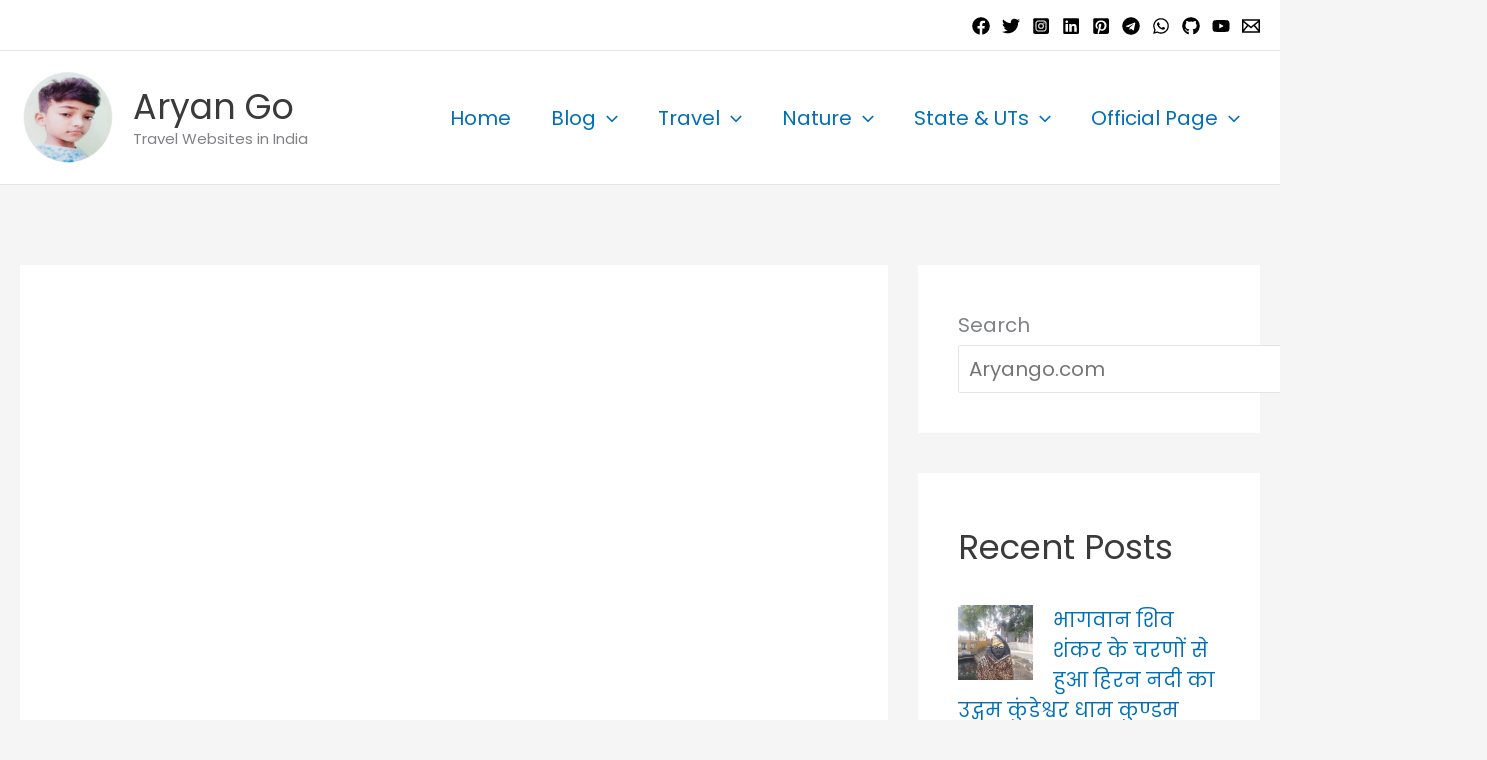

--- FILE ---
content_type: text/html; charset=UTF-8
request_url: https://aryango.com/cherrapunji/
body_size: 192479
content:
<!DOCTYPE html>
<html lang="en-US">
<head>
<meta name="viewport" content="width=device-width, initial-scale=1.0">
<meta charset="UTF-8">
<meta name='robots' content='max-image-preview:large' />
<meta name="generator" content="WordPress 6.9" />
<meta name="generator" content="Site Kit by Google 1.170.0" />
<meta name="google-adsense-platform-account" content="ca-host-pub-2644536267352236">
<meta name="google-adsense-platform-domain" content="sitekit.withgoogle.com">
<meta name="onesignal" content="wordpress-plugin"/>
<meta name="msapplication-TileImage" content="https://aryango.com/wp-content/uploads/2022/07/cropped-android-chrome-512x512-1-300x300.png" />



<script id="bv-lazyload-images" data-cfasync="false" bv-exclude="true">var __defProp=Object.defineProperty;var __name=(target,value)=>__defProp(target,"name",{value,configurable:!0});var bv_lazyload_event_listener="load",bv_lazyload_events=["mousemove","click","keydown","wheel","touchmove","touchend"],bv_use_srcset_attr=!1,bv_style_observer,img_observer,picture_lazy_observer;bv_lazyload_event_listener=="load"?window.addEventListener("load",event=>{handle_lazyload_images()}):bv_lazyload_event_listener=="readystatechange"&&document.addEventListener("readystatechange",event=>{document.readyState==="interactive"&&handle_lazyload_images()});function add_lazyload_image_event_listeners(handle_lazyload_images2){bv_lazyload_events.forEach(function(event){document.addEventListener(event,handle_lazyload_images2,!0)})}__name(add_lazyload_image_event_listeners,"add_lazyload_image_event_listeners");function remove_lazyload_image_event_listeners(){bv_lazyload_events.forEach(function(event){document.removeEventListener(event,handle_lazyload_images,!0)})}__name(remove_lazyload_image_event_listeners,"remove_lazyload_image_event_listeners");function bv_replace_lazyloaded_image_url(element2){let src_value=element2.getAttribute("bv-data-src"),srcset_value=element2.getAttribute("bv-data-srcset"),currentSrc=element2.getAttribute("src");currentSrc&&currentSrc.startsWith("data:image/svg+xml")&&(bv_use_srcset_attr&&srcset_value&&element2.setAttribute("srcset",srcset_value),src_value&&element2.setAttribute("src",src_value))}__name(bv_replace_lazyloaded_image_url,"bv_replace_lazyloaded_image_url");function bv_replace_inline_style_image_url(element2){let bv_style_attr=element2.getAttribute("bv-data-style");if(console.log(bv_style_attr),bv_style_attr){let currentStyles=element2.getAttribute("style")||"",newStyle=currentStyles+(currentStyles?";":"")+bv_style_attr;element2.setAttribute("style",newStyle)}else console.log("BV_STYLE_ATTRIBUTE_NOT_FOUND : "+entry)}__name(bv_replace_inline_style_image_url,"bv_replace_inline_style_image_url");function handleLazyloadImages(entries){entries.map(entry2=>{entry2.isIntersecting&&(bv_replace_lazyloaded_image_url(entry2.target),img_observer.unobserve(entry2.target))})}__name(handleLazyloadImages,"handleLazyloadImages");function handleOnscreenInlineStyleImages(entries){entries.map(entry2=>{entry2.isIntersecting&&(bv_replace_inline_style_image_url(entry2.target),bv_style_observer.unobserve(entry2.target))})}__name(handleOnscreenInlineStyleImages,"handleOnscreenInlineStyleImages");function handlePictureTags(entries){entries.map(entry2=>{entry2.isIntersecting&&(bv_replace_picture_tag_url(entry2.target),picture_lazy_observer.unobserve(entry2.target))})}__name(handlePictureTags,"handlePictureTags");function bv_replace_picture_tag_url(element2){const child_elements=element2.children;for(let i=0;i<child_elements.length;i++){let child_elem=child_elements[i],_srcset=child_elem.getAttribute("bv-data-srcset"),_src=child_elem.getAttribute("bv-data-src");_srcset&&child_elem.setAttribute("srcset",_srcset),_src&&child_elem.setAttribute("src",_src),bv_replace_picture_tag_url(child_elem)}}__name(bv_replace_picture_tag_url,"bv_replace_picture_tag_url"),"IntersectionObserver"in window&&(bv_style_observer=new IntersectionObserver(handleOnscreenInlineStyleImages),img_observer=new IntersectionObserver(handleLazyloadImages),picture_lazy_observer=new IntersectionObserver(handlePictureTags));function handle_lazyload_images(){"IntersectionObserver"in window?(document.querySelectorAll(".bv-lazyload-bg-style").forEach(target_element=>{bv_style_observer.observe(target_element)}),document.querySelectorAll(".bv-lazyload-tag-img").forEach(img_element=>{img_observer.observe(img_element)}),document.querySelectorAll(".bv-lazyload-picture").forEach(picture_element=>{picture_lazy_observer.observe(picture_element)})):(document.querySelectorAll(".bv-lazyload-bg-style").forEach(target_element=>{bv_replace_inline_style_image_url(target_element)}),document.querySelectorAll(".bv-lazyload-tag-img").forEach(target_element=>{bv_replace_lazyloaded_image_url(target_element)}),document.querySelectorAll(".bv-lazyload-picture").forEach(picture_element=>{bv_replace_picture_tag_url(element)}))}__name(handle_lazyload_images,"handle_lazyload_images");
</script>

<script id="bv-dl-scripts-list" data-cfasync="false" bv-exclude="true">
var scriptAttrs = [{"attrs":{"id":"google_gtagjs-js-consent-mode-data-layer","defer":true,"data-cfasync":false,"bv_inline_delayed":true,"type":"text\/javascript","async":false},"bv_unique_id":"5B2RalmhHwNq1sl8w2Te","reference":0},{"attrs":{"src":"https:\/\/aryango.com\/wp-content\/uploads\/al_opt_content\/SCRIPT\/aryango.com\/.\/wp-content\/themes\/astra\/assets\/js\/minified\/6966fa5e190636b59ed585fb\/6966fa5e190636b59ed585fb-f3f609a6ebd5b8fede4abc63e105a7b7_flexibility.min.js?ver=4.12.0","id":"astra-flexibility-js","defer":true,"data-cfasync":false,"async":false,"bv_inline_delayed":false},"bv_unique_id":"HL3I0PjzBO2zMzHyX1df","reference":1},{"attrs":{"id":"astra-flexibility-js-after","defer":true,"data-cfasync":false,"bv_inline_delayed":true,"type":"text\/javascript","async":false},"bv_unique_id":"RycREC9zyeEb4M4X2Vfr","reference":2},{"attrs":{"src":"https:\/\/aryango.com\/wp-content\/uploads\/al_opt_content\/SCRIPT\/aryango.com\/.\/wp-includes\/js\/jquery\/6966fa5e190636b59ed585fb\/6966fa5e190636b59ed585fb-16cb9084c573484b0cbcd8b282b41204_jquery.min.js?ver=3.7.1","id":"jquery-core-js","defer":true,"data-cfasync":false,"async":false,"bv_inline_delayed":false},"bv_unique_id":"gC5XIcZeCrKIzmd4gwLH","reference":3},{"attrs":{"src":"https:\/\/aryango.com\/wp-content\/uploads\/al_opt_content\/SCRIPT\/aryango.com\/.\/wp-includes\/js\/jquery\/6966fa5e190636b59ed585fb\/6966fa5e190636b59ed585fb-9ffeb32e2d9efbf8f70caabded242267_jquery-migrate.min.js?ver=3.4.1","id":"jquery-migrate-js","defer":true,"data-cfasync":false,"async":false,"bv_inline_delayed":false},"bv_unique_id":"PgnoC9L4aHX9ffZYGkxt","reference":4},{"attrs":{"src":"https:\/\/www.googletagmanager.com\/gtag\/js?id=GT-KTRGKJH","id":"google_gtagjs-js","defer":true,"data-cfasync":false,"async":false,"bv_inline_delayed":false},"bv_unique_id":"UNODaBsWIXhrqN89vT5n","reference":5},{"attrs":{"id":"google_gtagjs-js-after","defer":true,"data-cfasync":false,"bv_inline_delayed":true,"type":"text\/javascript","async":false},"bv_unique_id":"489RrnjIMVuHxZvAbePr","reference":6},{"attrs":{"id":"wpcp_disable_selection","type":"text\/javascript","defer":true,"data-cfasync":false,"bv_inline_delayed":true,"async":false},"bv_unique_id":"cquqwHY5wbQv3K3FFfeP","reference":7},{"attrs":{"id":"wpcp_disable_Right_Click","type":"text\/javascript","defer":true,"data-cfasync":false,"bv_inline_delayed":true,"async":false},"bv_unique_id":"CbN9p9NHRzf6ZMhQNFKt","reference":8},{"attrs":{"id":"wpcp_css_disable_selection","type":"text\/javascript","defer":true,"data-cfasync":false,"bv_inline_delayed":true,"async":false},"bv_unique_id":"o8As9atik1bpCJjQPyv9","reference":9},{"attrs":{"defer":true,"data-cfasync":false,"bv_inline_delayed":true,"type":"text\/javascript","async":false},"bv_unique_id":"QLIGVHIBsHCwxwKyUzY2","reference":10},{"attrs":{"defer":true,"data-cfasync":false,"bv_inline_delayed":true,"type":"text\/javascript","async":false},"bv_unique_id":"eLF3uTYHBPQ628YZ1THf","reference":11},{"attrs":{"src":"https:\/\/pagead2.googlesyndication.com\/pagead\/js\/adsbygoogle.js?client=ca-pub-5931008169421741&host=ca-host-pub-2644536267352236","crossorigin":"anonymous","defer":true,"data-cfasync":false,"async":false,"bv_inline_delayed":false},"bv_unique_id":"mSuH73VzkDGVKYDs2T0A","reference":12},{"attrs":{"src":"https:\/\/fundingchoicesmessages.google.com\/i\/pub-5931008169421741?ers=1","nonce":"dS-zaSq5PExFvPVdXNo4Mg","defer":true,"data-cfasync":false,"async":false,"bv_inline_delayed":false},"bv_unique_id":"PEMnI7TbrUH3hTFSo8w0","reference":13},{"attrs":{"nonce":"dS-zaSq5PExFvPVdXNo4Mg","defer":true,"data-cfasync":false,"bv_inline_delayed":true,"type":"text\/javascript","async":false},"bv_unique_id":"CpNUxnCjKYxKnAPsmoAW","reference":14},{"attrs":{"defer":true,"data-cfasync":false,"bv_inline_delayed":true,"type":"text\/javascript","async":false},"bv_unique_id":"nSJbAr79fqfk7hX12QRS","reference":15},{"attrs":{"defer":true,"data-cfasync":false,"async":false,"src":"https:\/\/pagead2.googlesyndication.com\/pagead\/js\/adsbygoogle.js?client=ca-pub-5931008169421741","bv_inline_delayed":false},"bv_unique_id":"mVIfDP7VriOC7sXzBKUz","reference":16},{"attrs":{"defer":true,"data-cfasync":false,"async":false,"bv_inline_delayed":true},"bv_unique_id":"sWIf9KHiBJKmtSuZ07tK","reference":17},{"attrs":{"defer":true,"data-cfasync":false,"async":false,"src":"https:\/\/pagead2.googlesyndication.com\/pagead\/js\/adsbygoogle.js?client=ca-pub-5931008169421741","bv_inline_delayed":false},"bv_unique_id":"sl0y1ZSeJr7YZc2rgcgF","reference":18},{"attrs":{"defer":true,"data-cfasync":false,"async":false,"bv_inline_delayed":true},"bv_unique_id":"Fua16NXNtKzAyjMe3p9J","reference":19},{"attrs":{"defer":true,"data-cfasync":false,"async":false,"src":"https:\/\/pagead2.googlesyndication.com\/pagead\/js\/adsbygoogle.js?client=ca-pub-5931008169421741","bv_inline_delayed":false},"bv_unique_id":"lIf8bPvPG6nrg3QLyMQD","reference":20},{"attrs":{"defer":true,"data-cfasync":false,"async":false,"bv_inline_delayed":true},"bv_unique_id":"4PiBgl69BbOAo6qj3fwS","reference":21},{"attrs":{"defer":true,"data-cfasync":false,"async":false,"src":"https:\/\/pagead2.googlesyndication.com\/pagead\/js\/adsbygoogle.js?client=ca-pub-5931008169421741","bv_inline_delayed":false},"bv_unique_id":"IW2nNilfsbfK1lfK8eWD","reference":22},{"attrs":{"defer":true,"data-cfasync":false,"async":false,"bv_inline_delayed":true},"bv_unique_id":"WVBfdv15qSW4tRetVRgK","reference":23},{"attrs":{"defer":true,"data-cfasync":false,"async":false,"src":"https:\/\/pagead2.googlesyndication.com\/pagead\/js\/adsbygoogle.js?client=ca-pub-5931008169421741","bv_inline_delayed":false},"bv_unique_id":"qYhDt0YXAZSLmDyB1jK6","reference":24},{"attrs":{"defer":true,"data-cfasync":false,"async":false,"bv_inline_delayed":true},"bv_unique_id":"5nRcli8eu6NS07e2D9fe","reference":25},{"attrs":{"defer":true,"data-cfasync":false,"bv_inline_delayed":true,"type":"text\/javascript","async":false},"bv_unique_id":"D0sLK1zrM7XNPHWTptP0","reference":26},{"attrs":{"defer":true,"data-cfasync":false,"bv_inline_delayed":true,"type":"text\/javascript","async":false},"bv_unique_id":"umJTgHDF2cGOUsCID3EZ","reference":27},{"attrs":{"defer":true,"data-cfasync":false,"bv_inline_delayed":true,"type":"text\/javascript","async":false},"bv_unique_id":"nTCW03KPyKjRxg6ihSHp","reference":28},{"attrs":{"type":"module","src":"https:\/\/aryango.com\/wp-content\/uploads\/al_opt_content\/SCRIPT\/aryango.com\/.\/wp-content\/plugins\/web-stories\/assets\/js\/6966fa5e190636b59ed585fb\/6966fa5e190636b59ed585fb-44bff9b03c5308678c18c9942d16af4b_web-stories-block-view.js?ver=4423b9fde557f8942d2c","id":"web-stories-block-view-js-module","defer":true,"data-cfasync":false,"async":false,"bv_inline_delayed":false},"bv_unique_id":"l8wCSpyH5IV2mmYI5Nah","reference":29},{"attrs":{"type":"module","src":"https:\/\/aryango.com\/wp-content\/uploads\/al_opt_content\/SCRIPT\/aryango.com\/.\/wp-content\/plugins\/web-stories\/assets\/js\/6966fa5e190636b59ed585fb\/6966fa5e190636b59ed585fb-44bff9b03c5308678c18c9942d16af4b_web-stories-block-view.js?ver=4423b9fde557f8942d2c","id":"web-stories-embed-view-script-module-js-module","fetchpriority":"low","data-wp-router-options":"{&quot;loadOnClientNavigation&quot;:true}","defer":true,"data-cfasync":false,"async":false,"bv_inline_delayed":false},"bv_unique_id":"iHvcaC4ZhiXlcUuMFEVe","reference":30},{"attrs":{"defer":true,"data-cfasync":false,"bv_inline_delayed":true,"type":"text\/javascript","async":false},"bv_unique_id":"jjyyfr0ryRQICHhVsURK","reference":31},{"attrs":{"id":"astra-theme-js-js-extra","defer":true,"data-cfasync":false,"bv_inline_delayed":true,"type":"text\/javascript","async":false},"bv_unique_id":"VtI2Y8gqugXGoejABouu","reference":32},{"attrs":{"src":"https:\/\/aryango.com\/wp-content\/uploads\/al_opt_content\/SCRIPT\/aryango.com\/.\/wp-content\/themes\/astra\/assets\/js\/minified\/6966fa5e190636b59ed585fb\/6966fa5e190636b59ed585fb-424d1bd49a0f7bf705d9342a91c0089b_frontend.min.js?ver=4.12.0","id":"astra-theme-js-js","defer":true,"data-cfasync":false,"async":false,"bv_inline_delayed":false},"bv_unique_id":"5MftkNYCiFpFdMfMh3Tq","reference":33},{"attrs":{"id":"kk-star-ratings-js-extra","defer":true,"data-cfasync":false,"bv_inline_delayed":true,"type":"text\/javascript","async":false},"bv_unique_id":"kGVTL8jmxqQw83WAjDuM","reference":34},{"attrs":{"src":"https:\/\/aryango.com\/wp-content\/uploads\/al_opt_content\/SCRIPT\/aryango.com\/.\/wp-content\/plugins\/kk-star-ratings\/src\/core\/public\/js\/6966fa5e190636b59ed585fb\/6966fa5e190636b59ed585fb-f5e63bd61d061e63482b1d4df3768ee4_kk-star-ratings.min.js?ver=5.4.10.3","id":"kk-star-ratings-js","defer":true,"data-cfasync":false,"async":false,"bv_inline_delayed":false},"bv_unique_id":"Mj474eRO2O1KjOgjJF80","reference":35},{"attrs":{"defer":true,"data-cfasync":false,"async":false,"id":"ez-toc-scroll-scriptjs-js-extra","bv_inline_delayed":true},"bv_unique_id":"rvq1seD9MQhjWuv6zoxc","reference":36},{"attrs":{"defer":true,"data-cfasync":false,"async":false,"src":"https:\/\/aryango.com\/wp-content\/plugins\/easy-table-of-contents\/assets\/js\/smooth_scroll.min.js?ver=2.0.80","id":"ez-toc-scroll-scriptjs-js","bv_inline_delayed":false},"bv_unique_id":"SOXqmeL4F6Z99QFzYMpP","reference":37},{"attrs":{"defer":true,"data-cfasync":false,"async":false,"src":"https:\/\/aryango.com\/wp-content\/plugins\/easy-table-of-contents\/vendor\/js-cookie\/js.cookie.min.js?ver=2.2.1","id":"ez-toc-js-cookie-js","bv_inline_delayed":false},"bv_unique_id":"fNBEbGSnKukrNWbUv7XM","reference":38},{"attrs":{"defer":true,"data-cfasync":false,"async":false,"src":"https:\/\/aryango.com\/wp-content\/plugins\/easy-table-of-contents\/vendor\/sticky-kit\/jquery.sticky-kit.min.js?ver=1.9.2","id":"ez-toc-jquery-sticky-kit-js","bv_inline_delayed":false},"bv_unique_id":"joZfCUfy9BOLYKlUVkD7","reference":39},{"attrs":{"defer":true,"data-cfasync":false,"async":false,"id":"ez-toc-js-js-extra","bv_inline_delayed":true},"bv_unique_id":"UvScJO6eUTwPm7DVyNpo","reference":40},{"attrs":{"defer":true,"data-cfasync":false,"async":false,"src":"https:\/\/aryango.com\/wp-content\/plugins\/easy-table-of-contents\/assets\/js\/front.min.js?ver=2.0.80-1767235693","id":"ez-toc-js-js","bv_inline_delayed":false},"bv_unique_id":"BUWhKimIIQnasxpeWXbh","reference":41},{"attrs":{"src":"https:\/\/aryango.com\/wp-content\/uploads\/al_opt_content\/SCRIPT\/aryango.com\/.\/wp-content\/plugins\/google-site-kit\/dist\/assets\/js\/6966fa5e190636b59ed585fb\/6966fa5e190636b59ed585fb-477a6845df57793e8c2881b47bcca64e_googlesitekit-consent-mode-bc2e26cfa69fcd4a8261.js","id":"googlesitekit-consent-mode-js","defer":true,"data-cfasync":false,"async":false,"bv_inline_delayed":false},"bv_unique_id":"McmRBx3MYwhR3ceK1swt","reference":42},{"attrs":{"src":"https:\/\/cdn.onesignal.com\/sdks\/web\/v16\/OneSignalSDK.page.js?ver=1.0.0","id":"remote_sdk-js","defer":true,"data-wp-strategy":"defer","data-cfasync":false,"async":false,"bv_inline_delayed":false},"bv_unique_id":"ZmFsY1c8TcnoVi1Xu4Ym","reference":43},{"attrs":{"src":"https:\/\/cdn.ampproject.org\/amp-story-player-v0.js?ver=v0","id":"standalone-amp-story-player-js","defer":true,"data-cfasync":false,"async":false,"bv_inline_delayed":false},"bv_unique_id":"04QnO8TSCSO66R1WfmQn","reference":44},{"attrs":{"type":"module","defer":true,"data-cfasync":false,"bv_inline_delayed":true,"async":false},"bv_unique_id":"9OH31ujLArpTCmGNWTYX","reference":45},{"attrs":{"defer":true,"data-cfasync":false,"bv_inline_delayed":true,"type":"text\/javascript","async":false},"bv_unique_id":"Bd8BN1kVm5GfUKEoWdto","reference":46},{"attrs":{"src":"data:text\/javascript;base64, [base64]","id":"bv-trigger-listener","type":"text\/javascript","defer":true,"async":false},"bv_unique_id":"d6fe9c24159ed4a27d224d91c70f8fdc","reference":100000000}];
</script>
<script id="bv-web-worker" type="javascript/worker" data-cfasync="false" bv-exclude="true">var __defProp=Object.defineProperty;var __name=(target,value)=>__defProp(target,"name",{value,configurable:!0});self.onmessage=function(e){var counter=e.data.fetch_urls.length;e.data.fetch_urls.forEach(function(fetch_url){loadUrl(fetch_url,function(){console.log("DONE: "+fetch_url),counter=counter-1,counter===0&&self.postMessage({status:"SUCCESS"})})})};async function loadUrl(fetch_url,callback){try{var request=new Request(fetch_url,{mode:"no-cors",redirect:"follow"});await fetch(request),callback()}catch(fetchError){console.log("Fetch Error loading URL:",fetchError);try{var xhr=new XMLHttpRequest;xhr.onerror=callback,xhr.onload=callback,xhr.responseType="blob",xhr.open("GET",fetch_url,!0),xhr.send()}catch(xhrError){console.log("XHR Error loading URL:",xhrError),callback()}}}__name(loadUrl,"loadUrl");
</script>
<script id="bv-web-worker-handler" data-cfasync="false" bv-exclude="true">var __defProp=Object.defineProperty;var __name=(target,value)=>__defProp(target,"name",{value,configurable:!0});if(typeof scriptAttrs<"u"&&Array.isArray(scriptAttrs)&&scriptAttrs.length>0){const lastElement=scriptAttrs[scriptAttrs.length-1];if(lastElement.attrs&&lastElement.attrs.id==="bv-trigger-listener"){var bv_custom_ready_state_value="loading";Object.defineProperty(document,"readyState",{get:__name(function(){return bv_custom_ready_state_value},"get"),set:__name(function(){},"set")})}}if(typeof scriptAttrs>"u"||!Array.isArray(scriptAttrs))var scriptAttrs=[];if(typeof linkStyleAttrs>"u"||!Array.isArray(linkStyleAttrs))var linkStyleAttrs=[];function isMobileDevice(){return window.innerWidth<=500}__name(isMobileDevice,"isMobileDevice");var js_dom_loaded=!1;document.addEventListener("DOMContentLoaded",()=>{js_dom_loaded=!0});const EVENTS=["mousemove","click","keydown","wheel","touchmove","touchend"];var scriptUrls=[],styleUrls=[],bvEventCalled=!1,workerFinished=!1,functionExec=!1,scriptsInjected=!1,stylesInjected=!1,bv_load_event_fired=!1,autoInjectTimerStarted=!1;const BV_AUTO_INJECT_ENABLED=!0,BV_DESKTOP_AUTO_INJECT_DELAY=1e3,BV_MOBILE_AUTO_INJECT_DELAY=1e4,BV_WORKER_TIMEOUT_DURATION=3e3;scriptAttrs.forEach((scriptAttr,index)=>{scriptAttr.attrs.src&&!scriptAttr.attrs.src.includes("data:text/javascript")&&(scriptUrls[index]=scriptAttr.attrs.src)}),linkStyleAttrs.forEach((linkAttr,index)=>{styleUrls[index]=linkAttr.attrs.href});var fetchUrls=scriptUrls.concat(styleUrls);function addEventListeners(bvEventHandler2){EVENTS.forEach(function(event){document.addEventListener(event,bvEventFired,!0),document.addEventListener(event,bvEventHandler2,!0)})}__name(addEventListeners,"addEventListeners");function removeEventListeners(){EVENTS.forEach(function(event){document.removeEventListener(event,bvEventHandler,!0)})}__name(removeEventListeners,"removeEventListeners");function bvEventFired(){bvEventCalled||(bvEventCalled=!0,workerFinished=!0)}__name(bvEventFired,"bvEventFired");function bvGetElement(attributes,element){Object.keys(attributes).forEach(function(attr){attr==="async"?element.async=attributes[attr]:attr==="innerHTML"?element.innerHTML=atob(attributes[attr]):element.setAttribute(attr,attributes[attr])})}__name(bvGetElement,"bvGetElement");function bvAddElement(attr,element){var attributes=attr.attrs;if(attributes.bv_inline_delayed){let bvScriptId=attr.bv_unique_id,bvScriptElement=document.querySelector("[bv_unique_id='"+bvScriptId+"']");bvScriptElement?(!attributes.innerHTML&&!attributes.src&&bvScriptElement.textContent.trim()!==""&&(attributes.src="data:text/javascript;base64, "+btoa(unescape(encodeURIComponent(bvScriptElement.textContent)))),bvGetElement(attributes,element),bvScriptElement.after(element)):console.log(`Script not found for ${bvScriptId}`)}else{bvGetElement(attributes,element);var templateId=attr.bv_unique_id,targetElement=document.querySelector("[id='"+templateId+"']");targetElement&&targetElement.after(element)}}__name(bvAddElement,"bvAddElement");function injectStyles(){if(stylesInjected){console.log("Styles already injected, skipping");return}stylesInjected=!0,document.querySelectorAll('style[type="bv_inline_delayed_css"], template[id]').forEach(element=>{if(element.tagName.toLowerCase()==="style"){var new_style=document.createElement("style");new_style.type="text/css",new_style.textContent=element.textContent,element.after(new_style),new_style.parentNode?element.remove():console.log("PARENT NODE NOT FOUND")}else if(element.tagName.toLowerCase()==="template"){var templateId=element.id,linkStyleAttr=linkStyleAttrs.find(attr=>attr.bv_unique_id===templateId);if(linkStyleAttr){var link=document.createElement("link");bvAddElement(linkStyleAttr,link),element.parentNode&&element.parentNode.replaceChild(link,element),console.log("EXTERNAL STYLE ADDED")}else console.log(`No linkStyleAttr found for template ID ${templateId}`)}}),linkStyleAttrs.forEach((linkStyleAttr,index)=>{console.log("STYLE ADDED");var element=document.createElement("link");bvAddElement(linkStyleAttr,element)})}__name(injectStyles,"injectStyles");function injectScripts(){if(scriptsInjected){console.log("Scripts already injected, skipping");return}scriptsInjected=!0;let last_script_element;scriptAttrs.forEach((scriptAttr,index)=>{if(bv_custom_ready_state_value==="loading"&&scriptAttr.attrs&&scriptAttr.attrs.is_first_defer_element===!0)if(last_script_element){const readyStateScript=document.createElement("script");readyStateScript.src="data:text/javascript;base64, "+btoa(unescape(encodeURIComponent("bv_custom_ready_state_value = 'interactive';"))),readyStateScript.async=!1,last_script_element.after(readyStateScript)}else bv_custom_ready_state_value="interactive",console.log('Ready state manually set to "interactive"');console.log("JS ADDED");var element=document.createElement("script");last_script_element=element,bvAddElement(scriptAttr,element)})}__name(injectScripts,"injectScripts");function bvEventHandler(){console.log("EVENT FIRED"),js_dom_loaded&&bvEventCalled&&workerFinished&&!functionExec&&(functionExec=!0,injectStyles(),injectScripts(),removeEventListeners())}__name(bvEventHandler,"bvEventHandler");function autoInjectScriptsAfterLoad(){js_dom_loaded&&workerFinished&&!scriptsInjected&&!stylesInjected&&(console.log("Auto-injecting styles and scripts after timer"),injectStyles(),injectScripts())}__name(autoInjectScriptsAfterLoad,"autoInjectScriptsAfterLoad");function startAutoInjectTimer(){if(BV_AUTO_INJECT_ENABLED&&!autoInjectTimerStarted&&bv_load_event_fired&&!bvEventCalled){autoInjectTimerStarted=!0;var delay=isMobileDevice()?BV_MOBILE_AUTO_INJECT_DELAY:BV_DESKTOP_AUTO_INJECT_DELAY;console.log("Starting auto-inject timer with delay: "+delay+"ms"),setTimeout(function(){autoInjectScriptsAfterLoad()},delay)}}__name(startAutoInjectTimer,"startAutoInjectTimer"),addEventListeners(bvEventHandler);var requestObject=window.URL||window.webkitURL,bvWorker=new Worker(requestObject.createObjectURL(new Blob([document.getElementById("bv-web-worker").textContent],{type:"text/javascript"})));bvWorker.onmessage=function(e){e.data.status==="SUCCESS"&&(console.log("WORKER_FINISHED"),workerFinished=!0,bvEventHandler(),startAutoInjectTimer())},addEventListener("load",()=>{bvEventHandler(),bv_call_fetch_urls(),bv_load_event_fired=!0});function bv_call_fetch_urls(){!bv_load_event_fired&&!workerFinished&&(bvWorker.postMessage({fetch_urls:fetchUrls}),bv_initiate_worker_timer())}__name(bv_call_fetch_urls,"bv_call_fetch_urls"),setTimeout(function(){bv_call_fetch_urls()},5e3);function bv_initiate_worker_timer(){setTimeout(function(){workerFinished||(console.log("WORKER_TIMEDOUT"),workerFinished=!0,bvWorker.terminate()),bvEventHandler(),startAutoInjectTimer()},BV_WORKER_TIMEOUT_DURATION)}__name(bv_initiate_worker_timer,"bv_initiate_worker_timer");
</script>



	<link rel="profile" href="https://gmpg.org/xfn/11"> 
	<title>Cherrapunji Meghalaya &#8211; Aryan Go</title>
<style>
#wpadminbar #wp-admin-bar-wccp_free_top_button .ab-icon:before {
	content: "\f160";
	color: #02CA02;
	top: 3px;
}
#wpadminbar #wp-admin-bar-wccp_free_top_button .ab-icon {
	transform: rotate(45deg);
}
</style>


<script type="bv_inline_delayed_js" bv_unique_id="5B2RalmhHwNq1sl8w2Te" id="google_gtagjs-js-consent-mode-data-layer" defer="1" data-cfasync="" bv_inline_delayed="1" async="">window.dataLayer = window.dataLayer || [];function gtag(){dataLayer.push(arguments);}
gtag('consent', 'default', {"ad_personalization":"denied","ad_storage":"denied","ad_user_data":"denied","analytics_storage":"denied","functionality_storage":"denied","security_storage":"denied","personalization_storage":"denied","region":["AT","BE","BG","CH","CY","CZ","DE","DK","EE","ES","FI","FR","GB","GR","HR","HU","IE","IS","IT","LI","LT","LU","LV","MT","NL","NO","PL","PT","RO","SE","SI","SK"],"wait_for_update":500});
window._googlesitekitConsentCategoryMap = {"statistics":["analytics_storage"],"marketing":["ad_storage","ad_user_data","ad_personalization"],"functional":["functionality_storage","security_storage"],"preferences":["personalization_storage"]};
window._googlesitekitConsents = {"ad_personalization":"denied","ad_storage":"denied","ad_user_data":"denied","analytics_storage":"denied","functionality_storage":"denied","security_storage":"denied","personalization_storage":"denied","region":["AT","BE","BG","CH","CY","CZ","DE","DK","EE","ES","FI","FR","GB","GR","HR","HU","IE","IS","IT","LI","LT","LU","LV","MT","NL","NO","PL","PT","RO","SE","SI","SK"],"wait_for_update":500};</script>

<link rel='dns-prefetch' href='//www.googletagmanager.com' />
<link rel='dns-prefetch' href='//pagead2.googlesyndication.com' />
<link rel='dns-prefetch' href='//fundingchoicesmessages.google.com' />
<link rel="alternate" type="application/rss+xml" title="Aryan Go &raquo; Feed" href="https://aryango.com/feed/" />
<link rel="alternate" type="application/rss+xml" title="Aryan Go &raquo; Comments Feed" href="https://aryango.com/comments/feed/" />
<link rel="alternate" title="oEmbed (JSON)" type="application/json+oembed" href="https://aryango.com/wp-json/oembed/1.0/embed?url=https%3A%2F%2Faryango.com%2Fcherrapunji%2F" />
<link rel="alternate" title="oEmbed (XML)" type="text/xml+oembed" href="https://aryango.com/wp-json/oembed/1.0/embed?url=https%3A%2F%2Faryango.com%2Fcherrapunji%2F&#038;format=xml" />
<link rel="alternate" type="application/rss+xml" title="Aryan Go &raquo; Stories Feed" href="https://aryango.com/web-stories/feed/"><style id='wp-img-auto-sizes-contain-inline-css'>
img:is([sizes=auto i],[sizes^="auto," i]){contain-intrinsic-size:3000px 1500px}
/*# sourceURL=wp-img-auto-sizes-contain-inline-css */
</style>
<link rel='stylesheet' id='astra-theme-css-css' href='https://aryango.com/wp-content/themes/astra/assets/css/minified/main.min.css?ver=4.12.0' media='all' />
<style id='astra-theme-css-inline-css'>
:root{--ast-post-nav-space:0;--ast-container-default-xlg-padding:3em;--ast-container-default-lg-padding:3em;--ast-container-default-slg-padding:2em;--ast-container-default-md-padding:3em;--ast-container-default-sm-padding:3em;--ast-container-default-xs-padding:2.4em;--ast-container-default-xxs-padding:1.8em;--ast-code-block-background:#EEEEEE;--ast-comment-inputs-background:#FAFAFA;--ast-normal-container-width:1300px;--ast-narrow-container-width:750px;--ast-blog-title-font-weight:normal;--ast-blog-meta-weight:inherit;--ast-global-color-primary:var(--ast-global-color-5);--ast-global-color-secondary:var(--ast-global-color-4);--ast-global-color-alternate-background:var(--ast-global-color-7);--ast-global-color-subtle-background:var(--ast-global-color-6);--ast-bg-style-guide:var( --ast-global-color-secondary,--ast-global-color-5 );--ast-shadow-style-guide:0px 0px 4px 0 #00000057;--ast-global-dark-bg-style:#fff;--ast-global-dark-lfs:#fbfbfb;--ast-widget-bg-color:#fafafa;--ast-wc-container-head-bg-color:#fbfbfb;--ast-title-layout-bg:#eeeeee;--ast-search-border-color:#e7e7e7;--ast-lifter-hover-bg:#e6e6e6;--ast-gallery-block-color:#000;--srfm-color-input-label:var(--ast-global-color-2);}html{font-size:125%;}a{color:var(--ast-global-color-0);}a:hover,a:focus{color:var(--ast-global-color-1);}body,button,input,select,textarea,.ast-button,.ast-custom-button{font-family:'Poppins',sans-serif;font-weight:inherit;font-size:20px;font-size:1rem;line-height:var(--ast-body-line-height,1.65em);}blockquote{color:var(--ast-global-color-3);}p,.entry-content p{margin-bottom:2.97em;}h1,h2,h3,h4,h5,h6,.entry-content :where(h1,h2,h3,h4,h5,h6),.site-title,.site-title a{font-family:'Poppins',sans-serif;font-weight:600;}.ast-site-identity .site-title a{color:var(--ast-global-color-2);}.site-title{font-size:35px;font-size:1.75rem;display:block;}header .custom-logo-link img{max-width:93px;width:93px;}.astra-logo-svg{width:93px;}.site-header .site-description{font-size:15px;font-size:0.75rem;display:block;}.entry-title{font-size:30px;font-size:1.5rem;}.archive .ast-article-post .ast-article-inner,.blog .ast-article-post .ast-article-inner,.archive .ast-article-post .ast-article-inner:hover,.blog .ast-article-post .ast-article-inner:hover{overflow:hidden;}h1,.entry-content :where(h1){font-size:40px;font-size:2rem;font-weight:600;font-family:'Poppins',sans-serif;line-height:1.4em;}h2,.entry-content :where(h2){font-size:32px;font-size:1.6rem;font-weight:600;font-family:'Poppins',sans-serif;line-height:1.3em;}h3,.entry-content :where(h3){font-size:26px;font-size:1.3rem;font-weight:600;font-family:'Poppins',sans-serif;line-height:1.3em;}h4,.entry-content :where(h4){font-size:24px;font-size:1.2rem;line-height:1.2em;font-weight:600;font-family:'Poppins',sans-serif;}h5,.entry-content :where(h5){font-size:20px;font-size:1rem;line-height:1.2em;font-weight:600;font-family:'Poppins',sans-serif;}h6,.entry-content :where(h6){font-size:16px;font-size:0.8rem;line-height:1.25em;font-weight:600;font-family:'Poppins',sans-serif;}::selection{background-color:var(--ast-global-color-0);color:#ffffff;}body,h1,h2,h3,h4,h5,h6,.entry-title a,.entry-content :where(h1,h2,h3,h4,h5,h6){color:var(--ast-global-color-3);}.tagcloud a:hover,.tagcloud a:focus,.tagcloud a.current-item{color:#ffffff;border-color:var(--ast-global-color-0);background-color:var(--ast-global-color-0);}input:focus,input[type="text"]:focus,input[type="email"]:focus,input[type="url"]:focus,input[type="password"]:focus,input[type="reset"]:focus,input[type="search"]:focus,textarea:focus{border-color:var(--ast-global-color-0);}input[type="radio"]:checked,input[type=reset],input[type="checkbox"]:checked,input[type="checkbox"]:hover:checked,input[type="checkbox"]:focus:checked,input[type=range]::-webkit-slider-thumb{border-color:var(--ast-global-color-0);background-color:var(--ast-global-color-0);box-shadow:none;}.site-footer a:hover + .post-count,.site-footer a:focus + .post-count{background:var(--ast-global-color-0);border-color:var(--ast-global-color-0);}.single .nav-links .nav-previous,.single .nav-links .nav-next{color:var(--ast-global-color-0);}.entry-meta,.entry-meta *{line-height:1.45;color:var(--ast-global-color-0);}.entry-meta a:not(.ast-button):hover,.entry-meta a:not(.ast-button):hover *,.entry-meta a:not(.ast-button):focus,.entry-meta a:not(.ast-button):focus *,.page-links > .page-link,.page-links .page-link:hover,.post-navigation a:hover{color:var(--ast-global-color-1);}#cat option,.secondary .calendar_wrap thead a,.secondary .calendar_wrap thead a:visited{color:var(--ast-global-color-0);}.secondary .calendar_wrap #today,.ast-progress-val span{background:var(--ast-global-color-0);}.secondary a:hover + .post-count,.secondary a:focus + .post-count{background:var(--ast-global-color-0);border-color:var(--ast-global-color-0);}.calendar_wrap #today > a{color:#ffffff;}.page-links .page-link,.single .post-navigation a{color:var(--ast-global-color-0);}.ast-search-menu-icon .search-form button.search-submit{padding:0 4px;}.ast-search-menu-icon form.search-form{padding-right:0;}.ast-search-menu-icon.slide-search input.search-field{width:0;}.ast-header-search .ast-search-menu-icon.ast-dropdown-active .search-form,.ast-header-search .ast-search-menu-icon.ast-dropdown-active .search-field:focus{transition:all 0.2s;}.search-form input.search-field:focus{outline:none;}.ast-archive-title{color:var(--ast-global-color-2);}.widget-title,.widget .wp-block-heading{font-size:28px;font-size:1.4rem;color:var(--ast-global-color-2);}#secondary,#secondary button,#secondary input,#secondary select,#secondary textarea{font-size:20px;font-size:1rem;}.ast-single-post .entry-content a,.ast-comment-content a:not(.ast-comment-edit-reply-wrap a){text-decoration:underline;}.ast-single-post .wp-block-button .wp-block-button__link,.ast-single-post .entry-content .uagb-tab a,.ast-single-post .entry-content .uagb-ifb-cta a,.ast-single-post .entry-content .wp-block-uagb-buttons a,.ast-single-post .entry-content .uabb-module-content a,.ast-single-post .entry-content .uagb-post-grid a,.ast-single-post .entry-content .uagb-timeline a,.ast-single-post .entry-content .uagb-toc__wrap a,.ast-single-post .entry-content .uagb-taxomony-box a,.entry-content .wp-block-latest-posts > li > a,.ast-single-post .entry-content .wp-block-file__button,a.ast-post-filter-single,.ast-single-post .wp-block-buttons .wp-block-button.is-style-outline .wp-block-button__link,.ast-single-post .ast-comment-content .comment-reply-link,.ast-single-post .ast-comment-content .comment-edit-link{text-decoration:none;}.ast-search-menu-icon.slide-search a:focus-visible:focus-visible,.astra-search-icon:focus-visible,#close:focus-visible,a:focus-visible,.ast-menu-toggle:focus-visible,.site .skip-link:focus-visible,.wp-block-loginout input:focus-visible,.wp-block-search.wp-block-search__button-inside .wp-block-search__inside-wrapper,.ast-header-navigation-arrow:focus-visible,.ast-orders-table__row .ast-orders-table__cell:focus-visible,a#ast-apply-coupon:focus-visible,#ast-apply-coupon:focus-visible,#close:focus-visible,.button.search-submit:focus-visible,#search_submit:focus,.normal-search:focus-visible,.ast-header-account-wrap:focus-visible,.astra-cart-drawer-close:focus,.ast-single-variation:focus,.ast-button:focus,.ast-builder-button-wrap:has(.ast-custom-button-link:focus),.ast-builder-button-wrap .ast-custom-button-link:focus{outline-style:dotted;outline-color:inherit;outline-width:thin;}input:focus,input[type="text"]:focus,input[type="email"]:focus,input[type="url"]:focus,input[type="password"]:focus,input[type="reset"]:focus,input[type="search"]:focus,input[type="number"]:focus,textarea:focus,.wp-block-search__input:focus,[data-section="section-header-mobile-trigger"] .ast-button-wrap .ast-mobile-menu-trigger-minimal:focus,.ast-mobile-popup-drawer.active .menu-toggle-close:focus,#ast-scroll-top:focus,#coupon_code:focus,#ast-coupon-code:focus{border-style:dotted;border-color:inherit;border-width:thin;}input{outline:none;}.ast-logo-title-inline .site-logo-img{padding-right:1em;}.site-logo-img img{ transition:all 0.2s linear;}body .ast-oembed-container *{position:absolute;top:0;width:100%;height:100%;left:0;}body .wp-block-embed-pocket-casts .ast-oembed-container *{position:unset;}.ast-single-post-featured-section + article {margin-top: 2em;}.site-content .ast-single-post-featured-section img {width: 100%;overflow: hidden;object-fit: cover;}.site > .ast-single-related-posts-container {margin-top: 0;}@media (min-width: 922px) {.ast-desktop .ast-container--narrow {max-width: var(--ast-narrow-container-width);margin: 0 auto;}}#secondary {margin: 4em 0 2.5em;word-break: break-word;line-height: 2;}#secondary li {margin-bottom: 0.75em;}#secondary li:last-child {margin-bottom: 0;}@media (max-width: 768px) {.js_active .ast-plain-container.ast-single-post #secondary {margin-top: 1.5em;}}.ast-separate-container.ast-two-container #secondary .widget {background-color: #fff;padding: 2em;margin-bottom: 2em;}@media (min-width: 993px) {.ast-left-sidebar #secondary {padding-right: 60px;}.ast-right-sidebar #secondary {padding-left: 60px;}}@media (max-width: 993px) {.ast-right-sidebar #secondary {padding-left: 30px;}.ast-left-sidebar #secondary {padding-right: 30px;}}@media (min-width: 993px) {.ast-page-builder-template.ast-left-sidebar #secondary {padding-left: 60px;}.ast-page-builder-template.ast-right-sidebar #secondary {padding-right: 60px;}}@media (max-width: 993px) {.ast-page-builder-template.ast-right-sidebar #secondary {padding-right: 30px;}.ast-page-builder-template.ast-left-sidebar #secondary {padding-left: 30px;}}@media (max-width:921.9px){#ast-desktop-header{display:none;}}@media (min-width:922px){#ast-mobile-header{display:none;}}@media( max-width: 420px ) {.single .nav-links .nav-previous,.single .nav-links .nav-next {width: 100%;text-align: center;}}.wp-block-buttons.aligncenter{justify-content:center;}@media (max-width:921px){.ast-theme-transparent-header #primary,.ast-theme-transparent-header #secondary{padding:0;}}@media (max-width:921px){.ast-plain-container.ast-no-sidebar #primary{padding:0;}}.ast-plain-container.ast-no-sidebar #primary{margin-top:0;margin-bottom:0;}@media (min-width:1200px){.ast-plain-container.ast-no-sidebar #primary{margin-top:60px;margin-bottom:60px;}}.wp-block-button.is-style-outline .wp-block-button__link{border-color:var(--ast-global-color-0);}div.wp-block-button.is-style-outline > .wp-block-button__link:not(.has-text-color),div.wp-block-button.wp-block-button__link.is-style-outline:not(.has-text-color){color:var(--ast-global-color-0);}.wp-block-button.is-style-outline .wp-block-button__link:hover,.wp-block-buttons .wp-block-button.is-style-outline .wp-block-button__link:focus,.wp-block-buttons .wp-block-button.is-style-outline > .wp-block-button__link:not(.has-text-color):hover,.wp-block-buttons .wp-block-button.wp-block-button__link.is-style-outline:not(.has-text-color):hover{color:#ffffff;background-color:var(--ast-global-color-1);border-color:var(--ast-global-color-1);}.post-page-numbers.current .page-link,.ast-pagination .page-numbers.current{color:#ffffff;border-color:var(--ast-global-color-0);background-color:var(--ast-global-color-0);}.wp-block-button.is-style-outline .wp-block-button__link.wp-element-button,.ast-outline-button{border-color:var(--ast-global-color-0);font-family:inherit;font-weight:inherit;line-height:1em;}.wp-block-buttons .wp-block-button.is-style-outline > .wp-block-button__link:not(.has-text-color),.wp-block-buttons .wp-block-button.wp-block-button__link.is-style-outline:not(.has-text-color),.ast-outline-button{color:var(--ast-global-color-0);}.wp-block-button.is-style-outline .wp-block-button__link:hover,.wp-block-buttons .wp-block-button.is-style-outline .wp-block-button__link:focus,.wp-block-buttons .wp-block-button.is-style-outline > .wp-block-button__link:not(.has-text-color):hover,.wp-block-buttons .wp-block-button.wp-block-button__link.is-style-outline:not(.has-text-color):hover,.ast-outline-button:hover,.ast-outline-button:focus,.wp-block-uagb-buttons-child .uagb-buttons-repeater.ast-outline-button:hover,.wp-block-uagb-buttons-child .uagb-buttons-repeater.ast-outline-button:focus{color:#ffffff;background-color:var(--ast-global-color-1);border-color:var(--ast-global-color-1);}.wp-block-button .wp-block-button__link.wp-element-button.is-style-outline:not(.has-background),.wp-block-button.is-style-outline>.wp-block-button__link.wp-element-button:not(.has-background),.ast-outline-button{background-color:transparent;}.entry-content[data-ast-blocks-layout] > figure{margin-bottom:1em;}h1.widget-title{font-weight:600;}h2.widget-title{font-weight:600;}h3.widget-title{font-weight:600;}#page{display:flex;flex-direction:column;min-height:100vh;}.ast-404-layout-1 h1.page-title{color:var(--ast-global-color-2);}.single .post-navigation a{line-height:1em;height:inherit;}.error-404 .page-sub-title{font-size:1.5rem;font-weight:inherit;}.search .site-content .content-area .search-form{margin-bottom:0;}#page .site-content{flex-grow:1;}.widget{margin-bottom:1.25em;}#secondary li{line-height:1.5em;}#secondary .wp-block-group h2{margin-bottom:0.7em;}#secondary h2{font-size:1.7rem;}.ast-separate-container .ast-article-post,.ast-separate-container .ast-article-single,.ast-separate-container .comment-respond{padding:3em;}.ast-separate-container .ast-article-single .ast-article-single{padding:0;}.ast-article-single .wp-block-post-template-is-layout-grid{padding-left:0;}.ast-separate-container .comments-title,.ast-narrow-container .comments-title{padding:1.5em 2em;}.ast-page-builder-template .comment-form-textarea,.ast-comment-formwrap .ast-grid-common-col{padding:0;}.ast-comment-formwrap{padding:0;display:inline-flex;column-gap:20px;width:100%;margin-left:0;margin-right:0;}.comments-area textarea#comment:focus,.comments-area textarea#comment:active,.comments-area .ast-comment-formwrap input[type="text"]:focus,.comments-area .ast-comment-formwrap input[type="text"]:active {box-shadow:none;outline:none;}.archive.ast-page-builder-template .entry-header{margin-top:2em;}.ast-page-builder-template .ast-comment-formwrap{width:100%;}.entry-title{margin-bottom:0.5em;}.ast-archive-description p{font-size:inherit;font-weight:inherit;line-height:inherit;}.ast-separate-container .ast-comment-list li.depth-1,.hentry{margin-bottom:2em;}@media (min-width:921px){.ast-left-sidebar.ast-page-builder-template #secondary,.archive.ast-right-sidebar.ast-page-builder-template .site-main{padding-left:20px;padding-right:20px;}}@media (max-width:544px){.ast-comment-formwrap.ast-row{column-gap:10px;display:inline-block;}#ast-commentform .ast-grid-common-col{position:relative;width:100%;}}@media (min-width:1201px){.ast-separate-container .ast-article-post,.ast-separate-container .ast-article-single,.ast-separate-container .ast-author-box,.ast-separate-container .ast-404-layout-1,.ast-separate-container .no-results{padding:3em;}}@media (max-width:921px){.ast-left-sidebar #content > .ast-container{display:flex;flex-direction:column-reverse;width:100%;}}@media (max-width:921px){#secondary.secondary{padding-top:0;}.ast-separate-container.ast-right-sidebar #secondary{padding-left:1em;padding-right:1em;}.ast-separate-container.ast-two-container #secondary{padding-left:0;padding-right:0;}.ast-page-builder-template .entry-header #secondary,.ast-page-builder-template #secondary{margin-top:1.5em;}}@media (max-width:921px){.ast-right-sidebar #primary{padding-right:0;}.ast-page-builder-template.ast-left-sidebar #secondary,.ast-page-builder-template.ast-right-sidebar #secondary{padding-right:20px;padding-left:20px;}.ast-right-sidebar #secondary,.ast-left-sidebar #primary{padding-left:0;}.ast-left-sidebar #secondary{padding-right:0;}}@media (min-width:922px){.ast-separate-container.ast-right-sidebar #primary,.ast-separate-container.ast-left-sidebar #primary{border:0;}.search-no-results.ast-separate-container #primary{margin-bottom:4em;}}@media (min-width:922px){.ast-right-sidebar #primary{border-right:1px solid var(--ast-border-color);}.ast-left-sidebar #primary{border-left:1px solid var(--ast-border-color);}.ast-right-sidebar #secondary{border-left:1px solid var(--ast-border-color);margin-left:-1px;}.ast-left-sidebar #secondary{border-right:1px solid var(--ast-border-color);margin-right:-1px;}.ast-separate-container.ast-two-container.ast-right-sidebar #secondary{padding-left:30px;padding-right:0;}.ast-separate-container.ast-two-container.ast-left-sidebar #secondary{padding-right:30px;padding-left:0;}.ast-separate-container.ast-right-sidebar #secondary,.ast-separate-container.ast-left-sidebar #secondary{border:0;margin-left:auto;margin-right:auto;}.ast-separate-container.ast-two-container #secondary .widget:last-child{margin-bottom:0;}}.wp-block-button .wp-block-button__link{color:#ffffff;}.wp-block-button .wp-block-button__link:hover,.wp-block-button .wp-block-button__link:focus{color:#ffffff;background-color:var(--ast-global-color-1);border-color:var(--ast-global-color-1);}.wp-block-button .wp-block-button__link,.wp-block-search .wp-block-search__button,body .wp-block-file .wp-block-file__button{border-color:var(--ast-global-color-0);background-color:var(--ast-global-color-0);color:#ffffff;font-family:inherit;font-weight:inherit;line-height:1em;padding-top:15px;padding-right:30px;padding-bottom:15px;padding-left:30px;}@media (max-width:921px){.wp-block-button .wp-block-button__link,.wp-block-search .wp-block-search__button,body .wp-block-file .wp-block-file__button{padding-top:14px;padding-right:28px;padding-bottom:14px;padding-left:28px;}}@media (max-width:544px){.wp-block-button .wp-block-button__link,.wp-block-search .wp-block-search__button,body .wp-block-file .wp-block-file__button{padding-top:12px;padding-right:24px;padding-bottom:12px;padding-left:24px;}}.menu-toggle,button,.ast-button,.ast-custom-button,.button,input#submit,input[type="button"],input[type="submit"],input[type="reset"],form[CLASS*="wp-block-search__"].wp-block-search .wp-block-search__inside-wrapper .wp-block-search__button,body .wp-block-file .wp-block-file__button,.search .search-submit{border-style:solid;border-top-width:0;border-right-width:0;border-left-width:0;border-bottom-width:0;color:#ffffff;border-color:var(--ast-global-color-0);background-color:var(--ast-global-color-0);padding-top:15px;padding-right:30px;padding-bottom:15px;padding-left:30px;font-family:inherit;font-weight:inherit;line-height:1em;}button:focus,.menu-toggle:hover,button:hover,.ast-button:hover,.ast-custom-button:hover .button:hover,.ast-custom-button:hover ,input[type=reset]:hover,input[type=reset]:focus,input#submit:hover,input#submit:focus,input[type="button"]:hover,input[type="button"]:focus,input[type="submit"]:hover,input[type="submit"]:focus,form[CLASS*="wp-block-search__"].wp-block-search .wp-block-search__inside-wrapper .wp-block-search__button:hover,form[CLASS*="wp-block-search__"].wp-block-search .wp-block-search__inside-wrapper .wp-block-search__button:focus,body .wp-block-file .wp-block-file__button:hover,body .wp-block-file .wp-block-file__button:focus{color:#ffffff;background-color:var(--ast-global-color-1);border-color:var(--ast-global-color-1);}form[CLASS*="wp-block-search__"].wp-block-search .wp-block-search__inside-wrapper .wp-block-search__button.has-icon{padding-top:calc(15px - 3px);padding-right:calc(30px - 3px);padding-bottom:calc(15px - 3px);padding-left:calc(30px - 3px);}@media (max-width:921px){.menu-toggle,button,.ast-button,.ast-custom-button,.button,input#submit,input[type="button"],input[type="submit"],input[type="reset"],form[CLASS*="wp-block-search__"].wp-block-search .wp-block-search__inside-wrapper .wp-block-search__button,body .wp-block-file .wp-block-file__button,.search .search-submit{padding-top:14px;padding-right:28px;padding-bottom:14px;padding-left:28px;}}@media (max-width:544px){.menu-toggle,button,.ast-button,.ast-custom-button,.button,input#submit,input[type="button"],input[type="submit"],input[type="reset"],form[CLASS*="wp-block-search__"].wp-block-search .wp-block-search__inside-wrapper .wp-block-search__button,body .wp-block-file .wp-block-file__button,.search .search-submit{padding-top:12px;padding-right:24px;padding-bottom:12px;padding-left:24px;}}@media (max-width:921px){.ast-mobile-header-stack .main-header-bar .ast-search-menu-icon{display:inline-block;}.ast-header-break-point.ast-header-custom-item-outside .ast-mobile-header-stack .main-header-bar .ast-search-icon{margin:0;}.ast-comment-avatar-wrap img{max-width:2.5em;}.ast-comment-meta{padding:0 1.8888em 1.3333em;}.ast-separate-container .ast-comment-list li.depth-1{padding:1.5em 2.14em;}.ast-separate-container .comment-respond{padding:2em 2.14em;}}@media (min-width:544px){.ast-container{max-width:100%;}}@media (max-width:544px){.ast-separate-container .ast-article-post,.ast-separate-container .ast-article-single,.ast-separate-container .comments-title,.ast-separate-container .ast-archive-description{padding:1.5em 1em;}.ast-separate-container #content .ast-container{padding-left:0.54em;padding-right:0.54em;}.ast-separate-container .ast-comment-list .bypostauthor{padding:.5em;}.ast-search-menu-icon.ast-dropdown-active .search-field{width:170px;}.ast-separate-container #secondary{padding-top:0;}.ast-separate-container.ast-two-container #secondary .widget{margin-bottom:1.5em;padding-left:1em;padding-right:1em;}} #ast-mobile-header .ast-site-header-cart-li a{pointer-events:none;}.ast-separate-container{background-color:var(--ast-global-color-4);background-image:none;}@media (max-width:921px){.site-title{display:block;}.site-header .site-description{display:block;}h1,.entry-content :where(h1){font-size:30px;}h2,.entry-content :where(h2){font-size:25px;}h3,.entry-content :where(h3){font-size:20px;}}@media (max-width:544px){.site-title{display:block;}.site-header .site-description{display:block;}h1,.entry-content :where(h1){font-size:30px;}h2,.entry-content :where(h2){font-size:25px;}h3,.entry-content :where(h3){font-size:20px;}header .custom-logo-link img,.ast-header-break-point .site-branding img,.ast-header-break-point .custom-logo-link img{max-width:49px;width:49px;}.astra-logo-svg{width:49px;}.ast-header-break-point .site-logo-img .custom-mobile-logo-link img{max-width:49px;}}@media (max-width:921px){html{font-size:114%;}}@media (max-width:544px){html{font-size:114%;}}@media (min-width:922px){.ast-container{max-width:1340px;}}@media (min-width:922px){.site-content .ast-container{display:flex;}}@media (max-width:921px){.site-content .ast-container{flex-direction:column;}}@media (min-width:922px){.main-header-menu .sub-menu .menu-item.ast-left-align-sub-menu:hover > .sub-menu,.main-header-menu .sub-menu .menu-item.ast-left-align-sub-menu.focus > .sub-menu{margin-left:-0px;}}.site .comments-area{padding-bottom:3em;}.footer-widget-area[data-section^="section-fb-html-"] .ast-builder-html-element{text-align:center;}.wp-block-file {display: flex;align-items: center;flex-wrap: wrap;justify-content: space-between;}.wp-block-pullquote {border: none;}.wp-block-pullquote blockquote::before {content: "\201D";font-family: "Helvetica",sans-serif;display: flex;transform: rotate( 180deg );font-size: 6rem;font-style: normal;line-height: 1;font-weight: bold;align-items: center;justify-content: center;}.has-text-align-right > blockquote::before {justify-content: flex-start;}.has-text-align-left > blockquote::before {justify-content: flex-end;}figure.wp-block-pullquote.is-style-solid-color blockquote {max-width: 100%;text-align: inherit;}:root {--wp--custom--ast-default-block-top-padding: 3em;--wp--custom--ast-default-block-right-padding: 3em;--wp--custom--ast-default-block-bottom-padding: 3em;--wp--custom--ast-default-block-left-padding: 3em;--wp--custom--ast-container-width: 1300px;--wp--custom--ast-content-width-size: 1300px;--wp--custom--ast-wide-width-size: calc(1300px + var(--wp--custom--ast-default-block-left-padding) + var(--wp--custom--ast-default-block-right-padding));}.ast-narrow-container {--wp--custom--ast-content-width-size: 750px;--wp--custom--ast-wide-width-size: 750px;}@media(max-width: 921px) {:root {--wp--custom--ast-default-block-top-padding: 3em;--wp--custom--ast-default-block-right-padding: 2em;--wp--custom--ast-default-block-bottom-padding: 3em;--wp--custom--ast-default-block-left-padding: 2em;}}@media(max-width: 544px) {:root {--wp--custom--ast-default-block-top-padding: 3em;--wp--custom--ast-default-block-right-padding: 1.5em;--wp--custom--ast-default-block-bottom-padding: 3em;--wp--custom--ast-default-block-left-padding: 1.5em;}}.entry-content > .wp-block-group,.entry-content > .wp-block-cover,.entry-content > .wp-block-columns {padding-top: var(--wp--custom--ast-default-block-top-padding);padding-right: var(--wp--custom--ast-default-block-right-padding);padding-bottom: var(--wp--custom--ast-default-block-bottom-padding);padding-left: var(--wp--custom--ast-default-block-left-padding);}.ast-plain-container.ast-no-sidebar .entry-content > .alignfull,.ast-page-builder-template .ast-no-sidebar .entry-content > .alignfull {margin-left: calc( -50vw + 50%);margin-right: calc( -50vw + 50%);max-width: 100vw;width: 100vw;}.ast-plain-container.ast-no-sidebar .entry-content .alignfull .alignfull,.ast-page-builder-template.ast-no-sidebar .entry-content .alignfull .alignfull,.ast-plain-container.ast-no-sidebar .entry-content .alignfull .alignwide,.ast-page-builder-template.ast-no-sidebar .entry-content .alignfull .alignwide,.ast-plain-container.ast-no-sidebar .entry-content .alignwide .alignfull,.ast-page-builder-template.ast-no-sidebar .entry-content .alignwide .alignfull,.ast-plain-container.ast-no-sidebar .entry-content .alignwide .alignwide,.ast-page-builder-template.ast-no-sidebar .entry-content .alignwide .alignwide,.ast-plain-container.ast-no-sidebar .entry-content .wp-block-column .alignfull,.ast-page-builder-template.ast-no-sidebar .entry-content .wp-block-column .alignfull,.ast-plain-container.ast-no-sidebar .entry-content .wp-block-column .alignwide,.ast-page-builder-template.ast-no-sidebar .entry-content .wp-block-column .alignwide {margin-left: auto;margin-right: auto;width: 100%;}[data-ast-blocks-layout] .wp-block-separator:not(.is-style-dots) {height: 0;}[data-ast-blocks-layout] .wp-block-separator {margin: 20px auto;}[data-ast-blocks-layout] .wp-block-separator:not(.is-style-wide):not(.is-style-dots) {max-width: 100px;}[data-ast-blocks-layout] .wp-block-separator.has-background {padding: 0;}.entry-content[data-ast-blocks-layout] > * {max-width: var(--wp--custom--ast-content-width-size);margin-left: auto;margin-right: auto;}.entry-content[data-ast-blocks-layout] > .alignwide {max-width: var(--wp--custom--ast-wide-width-size);}.entry-content[data-ast-blocks-layout] .alignfull {max-width: none;}.entry-content .wp-block-columns {margin-bottom: 0;}blockquote {margin: 1.5em;border-color: rgba(0,0,0,0.05);}.wp-block-quote:not(.has-text-align-right):not(.has-text-align-center) {border-left: 5px solid rgba(0,0,0,0.05);}.has-text-align-right > blockquote,blockquote.has-text-align-right {border-right: 5px solid rgba(0,0,0,0.05);}.has-text-align-left > blockquote,blockquote.has-text-align-left {border-left: 5px solid rgba(0,0,0,0.05);}.wp-block-site-tagline,.wp-block-latest-posts .read-more {margin-top: 15px;}.wp-block-loginout p label {display: block;}.wp-block-loginout p:not(.login-remember):not(.login-submit) input {width: 100%;}.wp-block-loginout input:focus {border-color: transparent;}.wp-block-loginout input:focus {outline: thin dotted;}.entry-content .wp-block-media-text .wp-block-media-text__content {padding: 0 0 0 8%;}.entry-content .wp-block-media-text.has-media-on-the-right .wp-block-media-text__content {padding: 0 8% 0 0;}.entry-content .wp-block-media-text.has-background .wp-block-media-text__content {padding: 8%;}.entry-content .wp-block-cover:not([class*="background-color"]):not(.has-text-color.has-link-color) .wp-block-cover__inner-container,.entry-content .wp-block-cover:not([class*="background-color"]) .wp-block-cover-image-text,.entry-content .wp-block-cover:not([class*="background-color"]) .wp-block-cover-text,.entry-content .wp-block-cover-image:not([class*="background-color"]) .wp-block-cover__inner-container,.entry-content .wp-block-cover-image:not([class*="background-color"]) .wp-block-cover-image-text,.entry-content .wp-block-cover-image:not([class*="background-color"]) .wp-block-cover-text {color: var(--ast-global-color-primary,var(--ast-global-color-5));}.wp-block-loginout .login-remember input {width: 1.1rem;height: 1.1rem;margin: 0 5px 4px 0;vertical-align: middle;}.wp-block-latest-posts > li > *:first-child,.wp-block-latest-posts:not(.is-grid) > li:first-child {margin-top: 0;}.entry-content > .wp-block-buttons,.entry-content > .wp-block-uagb-buttons {margin-bottom: 1.5em;}.wp-block-search__inside-wrapper .wp-block-search__input {padding: 0 10px;color: var(--ast-global-color-3);background: var(--ast-global-color-primary,var(--ast-global-color-5));border-color: var(--ast-border-color);}.wp-block-latest-posts .read-more {margin-bottom: 1.5em;}.wp-block-search__no-button .wp-block-search__inside-wrapper .wp-block-search__input {padding-top: 5px;padding-bottom: 5px;}.wp-block-latest-posts .wp-block-latest-posts__post-date,.wp-block-latest-posts .wp-block-latest-posts__post-author {font-size: 1rem;}.wp-block-latest-posts > li > *,.wp-block-latest-posts:not(.is-grid) > li {margin-top: 12px;margin-bottom: 12px;}.ast-page-builder-template .entry-content[data-ast-blocks-layout] > .alignwide:where(:not(.uagb-is-root-container):not(.spectra-is-root-container)) > * {max-width: var(--wp--custom--ast-wide-width-size);}.ast-page-builder-template .entry-content[data-ast-blocks-layout] > .inherit-container-width > *,.ast-page-builder-template .entry-content[data-ast-blocks-layout] > *:not(.wp-block-group):where(:not(.uagb-is-root-container):not(.spectra-is-root-container)) > *,.entry-content[data-ast-blocks-layout] > .wp-block-cover .wp-block-cover__inner-container {max-width: var(--wp--custom--ast-content-width-size) ;margin-left: auto;margin-right: auto;}.ast-page-builder-template .entry-content[data-ast-blocks-layout] > *,.ast-page-builder-template .entry-content[data-ast-blocks-layout] > .alignfull:where(:not(.wp-block-group):not(.uagb-is-root-container):not(.spectra-is-root-container)) > * {max-width: none;}.entry-content[data-ast-blocks-layout] .wp-block-cover:not(.alignleft):not(.alignright) {width: auto;}@media(max-width: 1200px) {.ast-separate-container .entry-content > .alignfull,.ast-separate-container .entry-content[data-ast-blocks-layout] > .alignwide,.ast-plain-container .entry-content[data-ast-blocks-layout] > .alignwide,.ast-plain-container .entry-content .alignfull {margin-left: calc(-1 * min(var(--ast-container-default-xlg-padding),20px)) ;margin-right: calc(-1 * min(var(--ast-container-default-xlg-padding),20px));}}@media(min-width: 1201px) {.ast-separate-container .entry-content > .alignfull {margin-left: calc(-1 * var(--ast-container-default-xlg-padding) );margin-right: calc(-1 * var(--ast-container-default-xlg-padding) );}.ast-separate-container .entry-content[data-ast-blocks-layout] > .alignwide,.ast-plain-container .entry-content[data-ast-blocks-layout] > .alignwide {margin-left: calc(-1 * var(--wp--custom--ast-default-block-left-padding) );margin-right: calc(-1 * var(--wp--custom--ast-default-block-right-padding) );}}@media(min-width: 921px) {.ast-separate-container .entry-content .wp-block-group.alignwide:not(.inherit-container-width) > :where(:not(.alignleft):not(.alignright)),.ast-plain-container .entry-content .wp-block-group.alignwide:not(.inherit-container-width) > :where(:not(.alignleft):not(.alignright)) {max-width: calc( var(--wp--custom--ast-content-width-size) + 80px );}.ast-plain-container.ast-right-sidebar .entry-content[data-ast-blocks-layout] .alignfull,.ast-plain-container.ast-left-sidebar .entry-content[data-ast-blocks-layout] .alignfull {margin-left: -60px;margin-right: -60px;}}@media(min-width: 544px) {.entry-content > .alignleft {margin-right: 20px;}.entry-content > .alignright {margin-left: 20px;}}@media (max-width:544px){.wp-block-columns .wp-block-column:not(:last-child){margin-bottom:20px;}.wp-block-latest-posts{margin:0;}}@media( max-width: 600px ) {.entry-content .wp-block-media-text .wp-block-media-text__content,.entry-content .wp-block-media-text.has-media-on-the-right .wp-block-media-text__content {padding: 8% 0 0;}.entry-content .wp-block-media-text.has-background .wp-block-media-text__content {padding: 8%;}}.ast-page-builder-template .entry-header {padding-left: 0;}.ast-narrow-container .site-content .wp-block-uagb-image--align-full .wp-block-uagb-image__figure {max-width: 100%;margin-left: auto;margin-right: auto;}:root .has-ast-global-color-0-color{color:var(--ast-global-color-0);}:root .has-ast-global-color-0-background-color{background-color:var(--ast-global-color-0);}:root .wp-block-button .has-ast-global-color-0-color{color:var(--ast-global-color-0);}:root .wp-block-button .has-ast-global-color-0-background-color{background-color:var(--ast-global-color-0);}:root .has-ast-global-color-1-color{color:var(--ast-global-color-1);}:root .has-ast-global-color-1-background-color{background-color:var(--ast-global-color-1);}:root .wp-block-button .has-ast-global-color-1-color{color:var(--ast-global-color-1);}:root .wp-block-button .has-ast-global-color-1-background-color{background-color:var(--ast-global-color-1);}:root .has-ast-global-color-2-color{color:var(--ast-global-color-2);}:root .has-ast-global-color-2-background-color{background-color:var(--ast-global-color-2);}:root .wp-block-button .has-ast-global-color-2-color{color:var(--ast-global-color-2);}:root .wp-block-button .has-ast-global-color-2-background-color{background-color:var(--ast-global-color-2);}:root .has-ast-global-color-3-color{color:var(--ast-global-color-3);}:root .has-ast-global-color-3-background-color{background-color:var(--ast-global-color-3);}:root .wp-block-button .has-ast-global-color-3-color{color:var(--ast-global-color-3);}:root .wp-block-button .has-ast-global-color-3-background-color{background-color:var(--ast-global-color-3);}:root .has-ast-global-color-4-color{color:var(--ast-global-color-4);}:root .has-ast-global-color-4-background-color{background-color:var(--ast-global-color-4);}:root .wp-block-button .has-ast-global-color-4-color{color:var(--ast-global-color-4);}:root .wp-block-button .has-ast-global-color-4-background-color{background-color:var(--ast-global-color-4);}:root .has-ast-global-color-5-color{color:var(--ast-global-color-5);}:root .has-ast-global-color-5-background-color{background-color:var(--ast-global-color-5);}:root .wp-block-button .has-ast-global-color-5-color{color:var(--ast-global-color-5);}:root .wp-block-button .has-ast-global-color-5-background-color{background-color:var(--ast-global-color-5);}:root .has-ast-global-color-6-color{color:var(--ast-global-color-6);}:root .has-ast-global-color-6-background-color{background-color:var(--ast-global-color-6);}:root .wp-block-button .has-ast-global-color-6-color{color:var(--ast-global-color-6);}:root .wp-block-button .has-ast-global-color-6-background-color{background-color:var(--ast-global-color-6);}:root .has-ast-global-color-7-color{color:var(--ast-global-color-7);}:root .has-ast-global-color-7-background-color{background-color:var(--ast-global-color-7);}:root .wp-block-button .has-ast-global-color-7-color{color:var(--ast-global-color-7);}:root .wp-block-button .has-ast-global-color-7-background-color{background-color:var(--ast-global-color-7);}:root .has-ast-global-color-8-color{color:var(--ast-global-color-8);}:root .has-ast-global-color-8-background-color{background-color:var(--ast-global-color-8);}:root .wp-block-button .has-ast-global-color-8-color{color:var(--ast-global-color-8);}:root .wp-block-button .has-ast-global-color-8-background-color{background-color:var(--ast-global-color-8);}:root{--ast-global-color-0:#0170B9;--ast-global-color-1:#3a3a3a;--ast-global-color-2:#3a3a3a;--ast-global-color-3:#4B4F58;--ast-global-color-4:#F5F5F5;--ast-global-color-5:#FFFFFF;--ast-global-color-6:#E5E5E5;--ast-global-color-7:#424242;--ast-global-color-8:#000000;}:root {--ast-border-color : var(--ast-global-color-6);}.ast-single-entry-banner {-js-display: flex;display: flex;flex-direction: column;justify-content: center;text-align: center;position: relative;background: var(--ast-title-layout-bg);}.ast-single-entry-banner[data-banner-layout="layout-1"] {max-width: 1300px;background: inherit;padding: 20px 0;}.ast-single-entry-banner[data-banner-width-type="custom"] {margin: 0 auto;width: 100%;}.ast-single-entry-banner + .site-content .entry-header {margin-bottom: 0;}.site .ast-author-avatar {--ast-author-avatar-size: 50px;}a.ast-underline-text {text-decoration: underline;}.ast-container > .ast-terms-link {position: relative;display: block;}a.ast-button.ast-badge-tax {padding: 4px 8px;border-radius: 3px;font-size: inherit;}header.entry-header:not(.related-entry-header){text-align:left;}header.entry-header:not(.related-entry-header) > *:not(:last-child){margin-bottom:10px;}@media (max-width:921px){header.entry-header:not(.related-entry-header){text-align:left;}}@media (max-width:544px){header.entry-header:not(.related-entry-header){text-align:left;}}.ast-archive-entry-banner {-js-display: flex;display: flex;flex-direction: column;justify-content: center;text-align: center;position: relative;background: var(--ast-title-layout-bg);}.ast-archive-entry-banner[data-banner-width-type="custom"] {margin: 0 auto;width: 100%;}.ast-archive-entry-banner[data-banner-layout="layout-1"] {background: inherit;padding: 20px 0;text-align: left;}body.archive .ast-archive-description{max-width:1300px;width:100%;text-align:left;padding-top:3em;padding-right:3em;padding-bottom:3em;padding-left:3em;}body.archive .ast-archive-description .ast-archive-title,body.archive .ast-archive-description .ast-archive-title *{font-size:40px;font-size:2rem;}body.archive .ast-archive-description > *:not(:last-child){margin-bottom:10px;}@media (max-width:921px){body.archive .ast-archive-description{text-align:left;}}@media (max-width:544px){body.archive .ast-archive-description{text-align:left;}}.ast-breadcrumbs .trail-browse,.ast-breadcrumbs .trail-items,.ast-breadcrumbs .trail-items li{display:inline-block;margin:0;padding:0;border:none;background:inherit;text-indent:0;text-decoration:none;}.ast-breadcrumbs .trail-browse{font-size:inherit;font-style:inherit;font-weight:inherit;color:inherit;}.ast-breadcrumbs .trail-items{list-style:none;}.trail-items li::after{padding:0 0.3em;content:"\00bb";}.trail-items li:last-of-type::after{display:none;}h1,h2,h3,h4,h5,h6,.entry-content :where(h1,h2,h3,h4,h5,h6){color:var(--ast-global-color-2);}.entry-title a{color:var(--ast-global-color-2);}@media (max-width:921px){.ast-builder-grid-row-container.ast-builder-grid-row-tablet-3-firstrow .ast-builder-grid-row > *:first-child,.ast-builder-grid-row-container.ast-builder-grid-row-tablet-3-lastrow .ast-builder-grid-row > *:last-child{grid-column:1 / -1;}}@media (max-width:544px){.ast-builder-grid-row-container.ast-builder-grid-row-mobile-3-firstrow .ast-builder-grid-row > *:first-child,.ast-builder-grid-row-container.ast-builder-grid-row-mobile-3-lastrow .ast-builder-grid-row > *:last-child{grid-column:1 / -1;}}.ast-builder-layout-element[data-section="title_tagline"]{display:flex;}@media (max-width:921px){.ast-header-break-point .ast-builder-layout-element[data-section="title_tagline"]{display:flex;}}@media (max-width:544px){.ast-header-break-point .ast-builder-layout-element[data-section="title_tagline"]{display:flex;}}.ast-builder-menu-1{font-family:inherit;font-weight:inherit;}.ast-builder-menu-1 .sub-menu,.ast-builder-menu-1 .inline-on-mobile .sub-menu{border-top-width:2px;border-bottom-width:0px;border-right-width:0px;border-left-width:0px;border-color:var(--ast-global-color-0);border-style:solid;}.ast-builder-menu-1 .sub-menu .sub-menu{top:-2px;}.ast-builder-menu-1 .main-header-menu > .menu-item > .sub-menu,.ast-builder-menu-1 .main-header-menu > .menu-item > .astra-full-megamenu-wrapper{margin-top:0px;}.ast-desktop .ast-builder-menu-1 .main-header-menu > .menu-item > .sub-menu:before,.ast-desktop .ast-builder-menu-1 .main-header-menu > .menu-item > .astra-full-megamenu-wrapper:before{height:calc( 0px + 2px + 5px );}.ast-desktop .ast-builder-menu-1 .menu-item .sub-menu .menu-link,.ast-header-break-point .main-navigation ul .menu-item .menu-link{border-bottom-width:1px;border-color:#eaeaea;border-style:solid;}.ast-desktop .ast-builder-menu-1 .menu-item .sub-menu:last-child > .menu-item > .menu-link,.ast-header-break-point .main-navigation ul .menu-item .menu-link{border-bottom-width:1px;}.ast-desktop .ast-builder-menu-1 .menu-item:last-child > .menu-item > .menu-link{border-bottom-width:0;}@media (max-width:921px){.ast-header-break-point .ast-builder-menu-1 .menu-item.menu-item-has-children > .ast-menu-toggle{top:0;}.ast-builder-menu-1 .inline-on-mobile .menu-item.menu-item-has-children > .ast-menu-toggle{right:-15px;}.ast-builder-menu-1 .menu-item-has-children > .menu-link:after{content:unset;}.ast-builder-menu-1 .main-header-menu > .menu-item > .sub-menu,.ast-builder-menu-1 .main-header-menu > .menu-item > .astra-full-megamenu-wrapper{margin-top:0;}}@media (max-width:544px){.ast-header-break-point .ast-builder-menu-1 .menu-item.menu-item-has-children > .ast-menu-toggle{top:0;}.ast-builder-menu-1 .main-header-menu > .menu-item > .sub-menu,.ast-builder-menu-1 .main-header-menu > .menu-item > .astra-full-megamenu-wrapper{margin-top:0;}}.ast-builder-menu-1{display:flex;}@media (max-width:921px){.ast-header-break-point .ast-builder-menu-1{display:flex;}}@media (max-width:544px){.ast-header-break-point .ast-builder-menu-1{display:flex;}}.ast-social-stack-desktop .ast-builder-social-element,.ast-social-stack-tablet .ast-builder-social-element,.ast-social-stack-mobile .ast-builder-social-element {margin-top: 6px;margin-bottom: 6px;}.social-show-label-true .ast-builder-social-element {width: auto;padding: 0 0.4em;}[data-section^="section-fb-social-icons-"] .footer-social-inner-wrap {text-align: center;}.ast-footer-social-wrap {width: 100%;}.ast-footer-social-wrap .ast-builder-social-element:first-child {margin-left: 0;}.ast-footer-social-wrap .ast-builder-social-element:last-child {margin-right: 0;}.ast-header-social-wrap .ast-builder-social-element:first-child {margin-left: 0;}.ast-header-social-wrap .ast-builder-social-element:last-child {margin-right: 0;}.ast-builder-social-element {line-height: 1;color: var(--ast-global-color-2);background: transparent;vertical-align: middle;transition: all 0.01s;margin-left: 6px;margin-right: 6px;justify-content: center;align-items: center;}.ast-builder-social-element .social-item-label {padding-left: 6px;}.ast-header-social-1-wrap .ast-builder-social-element svg{width:18px;height:18px;}.ast-builder-layout-element[data-section="section-hb-social-icons-1"]{display:flex;}@media (max-width:921px){.ast-header-break-point .ast-builder-layout-element[data-section="section-hb-social-icons-1"]{display:flex;}}@media (max-width:544px){.ast-header-break-point .ast-builder-layout-element[data-section="section-hb-social-icons-1"]{display:flex;}}.site-below-footer-wrap{padding-top:20px;padding-bottom:20px;}.site-below-footer-wrap[data-section="section-below-footer-builder"]{background-color:#eeeeee;background-image:none;min-height:80px;border-style:solid;border-width:0px;border-top-width:1px;border-top-color:var(--ast-global-color-subtle-background,--ast-global-color-6);}.site-below-footer-wrap[data-section="section-below-footer-builder"] .ast-builder-grid-row{max-width:1300px;min-height:80px;margin-left:auto;margin-right:auto;}.site-below-footer-wrap[data-section="section-below-footer-builder"] .ast-builder-grid-row,.site-below-footer-wrap[data-section="section-below-footer-builder"] .site-footer-section{align-items:flex-start;}.site-below-footer-wrap[data-section="section-below-footer-builder"].ast-footer-row-inline .site-footer-section{display:flex;margin-bottom:0;}.ast-builder-grid-row-full .ast-builder-grid-row{grid-template-columns:1fr;}@media (max-width:921px){.site-below-footer-wrap[data-section="section-below-footer-builder"].ast-footer-row-tablet-inline .site-footer-section{display:flex;margin-bottom:0;}.site-below-footer-wrap[data-section="section-below-footer-builder"].ast-footer-row-tablet-stack .site-footer-section{display:block;margin-bottom:10px;}.ast-builder-grid-row-container.ast-builder-grid-row-tablet-full .ast-builder-grid-row{grid-template-columns:1fr;}}@media (max-width:544px){.site-below-footer-wrap[data-section="section-below-footer-builder"].ast-footer-row-mobile-inline .site-footer-section{display:flex;margin-bottom:0;}.site-below-footer-wrap[data-section="section-below-footer-builder"].ast-footer-row-mobile-stack .site-footer-section{display:block;margin-bottom:10px;}.ast-builder-grid-row-container.ast-builder-grid-row-mobile-full .ast-builder-grid-row{grid-template-columns:1fr;}}.site-below-footer-wrap[data-section="section-below-footer-builder"]{display:grid;}@media (max-width:921px){.ast-header-break-point .site-below-footer-wrap[data-section="section-below-footer-builder"]{display:grid;}}@media (max-width:544px){.ast-header-break-point .site-below-footer-wrap[data-section="section-below-footer-builder"]{display:grid;}}.ast-builder-html-element img.alignnone{display:inline-block;}.ast-builder-html-element p:first-child{margin-top:0;}.ast-builder-html-element p:last-child{margin-bottom:0;}.ast-header-break-point .main-header-bar .ast-builder-html-element{line-height:1.85714285714286;}.footer-widget-area[data-section="section-fb-html-2"]{display:block;}@media (max-width:921px){.ast-header-break-point .footer-widget-area[data-section="section-fb-html-2"]{display:block;}}@media (max-width:544px){.ast-header-break-point .footer-widget-area[data-section="section-fb-html-2"]{display:block;}}.footer-widget-area[data-section="section-fb-html-2"] .ast-builder-html-element{text-align:left;}@media (max-width:921px){.footer-widget-area[data-section="section-fb-html-2"] .ast-builder-html-element{text-align:center;}}@media (max-width:544px){.footer-widget-area[data-section="section-fb-html-2"] .ast-builder-html-element{text-align:center;}}.ast-footer-copyright{text-align:center;}.ast-footer-copyright.site-footer-focus-item {color:var(--ast-global-color-3);}@media (max-width:921px){.ast-footer-copyright{text-align:center;}}@media (max-width:544px){.ast-footer-copyright{text-align:center;}}.ast-footer-copyright.ast-builder-layout-element{display:flex;}@media (max-width:921px){.ast-header-break-point .ast-footer-copyright.ast-builder-layout-element{display:flex;}}@media (max-width:544px){.ast-header-break-point .ast-footer-copyright.ast-builder-layout-element{display:flex;}}.ast-social-stack-desktop .ast-builder-social-element,.ast-social-stack-tablet .ast-builder-social-element,.ast-social-stack-mobile .ast-builder-social-element {margin-top: 6px;margin-bottom: 6px;}.social-show-label-true .ast-builder-social-element {width: auto;padding: 0 0.4em;}[data-section^="section-fb-social-icons-"] .footer-social-inner-wrap {text-align: center;}.ast-footer-social-wrap {width: 100%;}.ast-footer-social-wrap .ast-builder-social-element:first-child {margin-left: 0;}.ast-footer-social-wrap .ast-builder-social-element:last-child {margin-right: 0;}.ast-header-social-wrap .ast-builder-social-element:first-child {margin-left: 0;}.ast-header-social-wrap .ast-builder-social-element:last-child {margin-right: 0;}.ast-builder-social-element {line-height: 1;color: var(--ast-global-color-2);background: transparent;vertical-align: middle;transition: all 0.01s;margin-left: 6px;margin-right: 6px;justify-content: center;align-items: center;}.ast-builder-social-element .social-item-label {padding-left: 6px;}.ast-footer-social-1-wrap .ast-builder-social-element svg{width:18px;height:18px;}[data-section="section-fb-social-icons-1"] .footer-social-inner-wrap{text-align:center;}@media (max-width:921px){[data-section="section-fb-social-icons-1"] .footer-social-inner-wrap{text-align:center;}}@media (max-width:544px){[data-section="section-fb-social-icons-1"] .footer-social-inner-wrap{text-align:center;}}.ast-builder-layout-element[data-section="section-fb-social-icons-1"]{display:flex;}@media (max-width:921px){.ast-header-break-point .ast-builder-layout-element[data-section="section-fb-social-icons-1"]{display:flex;}}@media (max-width:544px){.ast-header-break-point .ast-builder-layout-element[data-section="section-fb-social-icons-1"]{display:flex;}}.site-above-footer-wrap{padding-top:20px;padding-bottom:20px;}.site-above-footer-wrap[data-section="section-above-footer-builder"]{background-color:#dddddd;background-image:none;min-height:60px;border-style:solid;border-width:0px;border-top-width:4px;}.site-above-footer-wrap[data-section="section-above-footer-builder"] .ast-builder-grid-row{grid-column-gap:58px;max-width:1300px;min-height:60px;margin-left:auto;margin-right:auto;}.site-above-footer-wrap[data-section="section-above-footer-builder"] .ast-builder-grid-row,.site-above-footer-wrap[data-section="section-above-footer-builder"] .site-footer-section{align-items:flex-start;}.site-above-footer-wrap[data-section="section-above-footer-builder"].ast-footer-row-inline .site-footer-section{display:flex;margin-bottom:0;}.ast-builder-grid-row-full .ast-builder-grid-row{grid-template-columns:1fr;}@media (max-width:921px){.site-above-footer-wrap[data-section="section-above-footer-builder"].ast-footer-row-tablet-inline .site-footer-section{display:flex;margin-bottom:0;}.site-above-footer-wrap[data-section="section-above-footer-builder"].ast-footer-row-tablet-stack .site-footer-section{display:block;margin-bottom:10px;}.ast-builder-grid-row-container.ast-builder-grid-row-tablet-full .ast-builder-grid-row{grid-template-columns:1fr;}}@media (max-width:544px){.site-above-footer-wrap[data-section="section-above-footer-builder"].ast-footer-row-mobile-inline .site-footer-section{display:flex;margin-bottom:0;}.site-above-footer-wrap[data-section="section-above-footer-builder"].ast-footer-row-mobile-stack .site-footer-section{display:block;margin-bottom:10px;}.ast-builder-grid-row-container.ast-builder-grid-row-mobile-full .ast-builder-grid-row{grid-template-columns:1fr;}}.site-above-footer-wrap[data-section="section-above-footer-builder"]{display:grid;}@media (max-width:921px){.ast-header-break-point .site-above-footer-wrap[data-section="section-above-footer-builder"]{display:grid;}}@media (max-width:544px){.ast-header-break-point .site-above-footer-wrap[data-section="section-above-footer-builder"]{display:grid;}}.site-primary-footer-wrap{padding-top:45px;padding-bottom:45px;}.site-primary-footer-wrap[data-section="section-primary-footer-builder"]{background-color:#f9f9f9;background-image:none;}.site-primary-footer-wrap[data-section="section-primary-footer-builder"] .ast-builder-grid-row{grid-column-gap:58px;max-width:1300px;margin-left:auto;margin-right:auto;}.site-primary-footer-wrap[data-section="section-primary-footer-builder"] .ast-builder-grid-row,.site-primary-footer-wrap[data-section="section-primary-footer-builder"] .site-footer-section{align-items:flex-end;}.site-primary-footer-wrap[data-section="section-primary-footer-builder"].ast-footer-row-inline .site-footer-section{display:flex;margin-bottom:0;}.ast-builder-grid-row-4-equal .ast-builder-grid-row{grid-template-columns:repeat( 4,1fr );}@media (max-width:921px){.site-primary-footer-wrap[data-section="section-primary-footer-builder"].ast-footer-row-tablet-inline .site-footer-section{display:flex;margin-bottom:0;}.site-primary-footer-wrap[data-section="section-primary-footer-builder"].ast-footer-row-tablet-stack .site-footer-section{display:block;margin-bottom:10px;}.ast-builder-grid-row-container.ast-builder-grid-row-tablet-4-equal .ast-builder-grid-row{grid-template-columns:repeat( 4,1fr );}}@media (max-width:544px){.site-primary-footer-wrap[data-section="section-primary-footer-builder"].ast-footer-row-mobile-inline .site-footer-section{display:flex;margin-bottom:0;}.site-primary-footer-wrap[data-section="section-primary-footer-builder"].ast-footer-row-mobile-stack .site-footer-section{display:block;margin-bottom:10px;}.ast-builder-grid-row-container.ast-builder-grid-row-mobile-full .ast-builder-grid-row{grid-template-columns:1fr;}}.site-primary-footer-wrap[data-section="section-primary-footer-builder"]{display:grid;}@media (max-width:921px){.ast-header-break-point .site-primary-footer-wrap[data-section="section-primary-footer-builder"]{display:grid;}}@media (max-width:544px){.ast-header-break-point .site-primary-footer-wrap[data-section="section-primary-footer-builder"]{display:grid;}}.footer-widget-area[data-section="sidebar-widgets-footer-widget-1"].footer-widget-area-inner{text-align:left;}@media (max-width:921px){.footer-widget-area[data-section="sidebar-widgets-footer-widget-1"].footer-widget-area-inner{text-align:center;}}@media (max-width:544px){.footer-widget-area[data-section="sidebar-widgets-footer-widget-1"].footer-widget-area-inner{text-align:center;}}.footer-widget-area[data-section="sidebar-widgets-footer-widget-4"].footer-widget-area-inner{text-align:left;}@media (max-width:921px){.footer-widget-area[data-section="sidebar-widgets-footer-widget-4"].footer-widget-area-inner{text-align:center;}}@media (max-width:544px){.footer-widget-area[data-section="sidebar-widgets-footer-widget-4"].footer-widget-area-inner{text-align:center;}}.footer-widget-area.widget-area.site-footer-focus-item{width:auto;}.ast-footer-row-inline .footer-widget-area.widget-area.site-footer-focus-item{width:100%;}.footer-widget-area[data-section="sidebar-widgets-footer-widget-1"]{display:block;}@media (max-width:921px){.ast-header-break-point .footer-widget-area[data-section="sidebar-widgets-footer-widget-1"]{display:block;}}@media (max-width:544px){.ast-header-break-point .footer-widget-area[data-section="sidebar-widgets-footer-widget-1"]{display:block;}}.footer-widget-area[data-section="sidebar-widgets-footer-widget-4"]{display:block;}@media (max-width:921px){.ast-header-break-point .footer-widget-area[data-section="sidebar-widgets-footer-widget-4"]{display:block;}}@media (max-width:544px){.ast-header-break-point .footer-widget-area[data-section="sidebar-widgets-footer-widget-4"]{display:block;}}.ast-header-break-point .main-header-bar{border-bottom-width:1px;}@media (min-width:922px){.main-header-bar{border-bottom-width:1px;}}@media (min-width:922px){#primary{width:70%;}#secondary{width:30%;}}.main-header-menu .menu-item, #astra-footer-menu .menu-item, .main-header-bar .ast-masthead-custom-menu-items{-js-display:flex;display:flex;-webkit-box-pack:center;-webkit-justify-content:center;-moz-box-pack:center;-ms-flex-pack:center;justify-content:center;-webkit-box-orient:vertical;-webkit-box-direction:normal;-webkit-flex-direction:column;-moz-box-orient:vertical;-moz-box-direction:normal;-ms-flex-direction:column;flex-direction:column;}.main-header-menu > .menu-item > .menu-link, #astra-footer-menu > .menu-item > .menu-link{height:100%;-webkit-box-align:center;-webkit-align-items:center;-moz-box-align:center;-ms-flex-align:center;align-items:center;-js-display:flex;display:flex;}.ast-header-break-point .main-navigation ul .menu-item .menu-link .icon-arrow:first-of-type svg{top:.2em;margin-top:0px;margin-left:0px;width:.65em;transform:translate(0, -2px) rotateZ(270deg);}.ast-mobile-popup-content .ast-submenu-expanded > .ast-menu-toggle{transform:rotateX(180deg);overflow-y:auto;}@media (min-width:922px){.ast-builder-menu .main-navigation > ul > li:last-child a{margin-right:0;}}.ast-separate-container .ast-article-inner{background-color:transparent;background-image:none;}.ast-separate-container .ast-article-post{background-color:var(--ast-global-color-5);background-image:none;}@media (max-width:921px){.ast-separate-container .ast-article-post{background-color:var(--ast-global-color-5);background-image:none;}}@media (max-width:544px){.ast-separate-container .ast-article-post{background-color:var(--ast-global-color-5);background-image:none;}}.ast-separate-container .ast-article-single:not(.ast-related-post), .ast-separate-container .error-404, .ast-separate-container .no-results, .single.ast-separate-container .site-main .ast-author-meta, .ast-separate-container .related-posts-title-wrapper, .ast-separate-container .comments-count-wrapper, .ast-box-layout.ast-plain-container .site-content, .ast-padded-layout.ast-plain-container .site-content, .ast-separate-container .ast-archive-description, .ast-separate-container .comments-area .comment-respond, .ast-separate-container .comments-area .ast-comment-list li, .ast-separate-container .comments-area .comments-title{background-color:var(--ast-global-color-5);background-image:none;}@media (max-width:921px){.ast-separate-container .ast-article-single:not(.ast-related-post), .ast-separate-container .error-404, .ast-separate-container .no-results, .single.ast-separate-container .site-main .ast-author-meta, .ast-separate-container .related-posts-title-wrapper, .ast-separate-container .comments-count-wrapper, .ast-box-layout.ast-plain-container .site-content, .ast-padded-layout.ast-plain-container .site-content, .ast-separate-container .ast-archive-description{background-color:var(--ast-global-color-5);background-image:none;}}@media (max-width:544px){.ast-separate-container .ast-article-single:not(.ast-related-post), .ast-separate-container .error-404, .ast-separate-container .no-results, .single.ast-separate-container .site-main .ast-author-meta, .ast-separate-container .related-posts-title-wrapper, .ast-separate-container .comments-count-wrapper, .ast-box-layout.ast-plain-container .site-content, .ast-padded-layout.ast-plain-container .site-content, .ast-separate-container .ast-archive-description{background-color:var(--ast-global-color-5);background-image:none;}}.ast-separate-container.ast-two-container #secondary .widget{background-color:var(--ast-global-color-5);background-image:none;}@media (max-width:921px){.ast-separate-container.ast-two-container #secondary .widget{background-color:var(--ast-global-color-5);background-image:none;}}@media (max-width:544px){.ast-separate-container.ast-two-container #secondary .widget{background-color:var(--ast-global-color-5);background-image:none;}}.ast-plain-container, .ast-page-builder-template{background-color:var(--ast-global-color-5);background-image:none;}@media (max-width:921px){.ast-plain-container, .ast-page-builder-template{background-color:var(--ast-global-color-5);background-image:none;}}@media (max-width:544px){.ast-plain-container, .ast-page-builder-template{background-color:var(--ast-global-color-5);background-image:none;}}
		.ast-related-post-title, .entry-meta * {
			word-break: break-word;
		}
		.ast-related-post-cta.read-more .ast-related-post-link {
			text-decoration: none;
		}
		.ast-page-builder-template .ast-related-post .entry-header, .ast-related-post-content .entry-header, .ast-related-post-content .entry-meta {
			margin: 1em auto 1em auto;
			padding: 0;
		}
		.ast-related-posts-wrapper {
			display: grid;
			grid-column-gap: 25px;
			grid-row-gap: 25px;
		}
		.ast-related-posts-wrapper .ast-related-post, .ast-related-post-featured-section {
			padding: 0;
			margin: 0;
			width: 100%;
			position: relative;
		}
		.ast-related-posts-inner-section {
			height: 100%;
		}
		.post-has-thumb + .entry-header, .post-has-thumb + .entry-content {
			margin-top: 1em;
		}
		.ast-related-post-content .entry-meta {
			margin-top: 0.5em;
		}
		.ast-related-posts-inner-section .post-thumb-img-content {
			margin: 0;
			position: relative;
		}
		
				.ast-single-related-posts-container {
					border-top: 1px solid var(--ast-single-post-border, var(--ast-border-color));
				}
				.ast-separate-container .ast-single-related-posts-container {
					border-top: 0;
				}
				.ast-single-related-posts-container {
					padding-top: 2em;
				}
				.ast-related-posts-title-section {
					padding-bottom: 2em;
				}
				.ast-page-builder-template .ast-single-related-posts-container {
					margin-top: 0;
					padding-left: 20px;
					padding-right: 20px;
				}
				@media (max-width: 544px) {
					.ast-related-posts-title-section {
						padding-bottom: 1.5em;
					}
				}
			.ast-single-related-posts-container .ast-related-posts-wrapper{grid-template-columns:repeat( 3, 1fr );}.ast-related-posts-inner-section .ast-date-meta .posted-on, .ast-related-posts-inner-section .ast-date-meta .posted-on *{background:var(--ast-global-color-0);color:#ffffff;}.ast-related-posts-inner-section .ast-date-meta .posted-on .date-month, .ast-related-posts-inner-section .ast-date-meta .posted-on .date-year{color:#ffffff;}.ast-single-related-posts-container{background-color:var(--ast-global-color-5);background-image:none;}.ast-related-posts-title{font-size:30px;font-size:1.5rem;line-height:1.6em;}.ast-related-posts-title-section .ast-related-posts-title{text-align:center;}.ast-related-post-content .entry-header .ast-related-post-title, .ast-related-post-content .entry-header .ast-related-post-title a{font-size:20px;font-size:1rem;line-height:1em;}.ast-related-post-content .entry-meta, .ast-related-post-content .entry-meta *{font-size:14px;font-size:0.7rem;line-height:1.6em;}.ast-related-post-content .ast-author-avatar{--ast-author-avatar-size:65px;}.ast-related-cat-style--badge .cat-links > a, .ast-related-tag-style--badge .tags-links > a{border-style:solid;border-top-width:0;border-right-width:0;border-left-width:0;border-bottom-width:0;padding:4px 8px;border-radius:3px;font-size:inherit;color:#fff;border-color:var(--ast-global-color-0);background-color:var(--ast-global-color-0);}.ast-related-cat-style--badge .cat-links > a:hover, .ast-related-tag-style--badge .tags-links > a:hover{color:#fff;background-color:var(--ast-global-color-1);border-color:var(--ast-global-color-1);}.ast-related-cat-style--underline .cat-links > a, .ast-related-tag-style--underline .tags-links > a{text-decoration:underline;}@media (max-width:921px){.ast-single-related-posts-container .ast-related-posts-wrapper .ast-related-post{width:100%;}.ast-single-related-posts-container .ast-related-posts-wrapper{grid-template-columns:repeat( 2, 1fr );}.ast-single-related-posts-container{background-color:var(--ast-global-color-5);background-image:none;}}@media (max-width:544px){.ast-single-related-posts-container .ast-related-posts-wrapper{grid-template-columns:1fr;}.ast-single-related-posts-container{background-color:var(--ast-global-color-5);background-image:none;}}.site .ast-single-related-posts-container{padding-top:2.5em;padding-bottom:2.5em;padding-left:2.5em;padding-right:2.5em;margin-top:2em;}
		#ast-scroll-top {
			display: none;
			position: fixed;
			text-align: center;
			cursor: pointer;
			z-index: 99;
			width: 2.1em;
			height: 2.1em;
			line-height: 2.1;
			color: #ffffff;
			border-radius: 2px;
			content: "";
			outline: inherit;
		}
		@media (min-width: 769px) {
			#ast-scroll-top {
				content: "769";
			}
		}
		#ast-scroll-top .ast-icon.icon-arrow svg {
			margin-left: 0px;
			vertical-align: middle;
			transform: translate(0, -20%) rotate(180deg);
			width: 1.6em;
		}
		.ast-scroll-to-top-right {
			right: 30px;
			bottom: 30px;
		}
		.ast-scroll-to-top-left {
			left: 30px;
			bottom: 30px;
		}
	#ast-scroll-top{background-color:var(--ast-global-color-0);font-size:20px;border-top-left-radius:5px;border-top-right-radius:5px;border-bottom-right-radius:5px;border-bottom-left-radius:5px;}@media (max-width:921px){#ast-scroll-top .ast-icon.icon-arrow svg{width:1em;}}.ast-mobile-header-content > *,.ast-desktop-header-content > * {padding: 10px 0;height: auto;}.ast-mobile-header-content > *:first-child,.ast-desktop-header-content > *:first-child {padding-top: 10px;}.ast-mobile-header-content > .ast-builder-menu,.ast-desktop-header-content > .ast-builder-menu {padding-top: 0;}.ast-mobile-header-content > *:last-child,.ast-desktop-header-content > *:last-child {padding-bottom: 0;}.ast-mobile-header-content .ast-search-menu-icon.ast-inline-search label,.ast-desktop-header-content .ast-search-menu-icon.ast-inline-search label {width: 100%;}.ast-desktop-header-content .main-header-bar-navigation .ast-submenu-expanded > .ast-menu-toggle::before {transform: rotateX(180deg);}#ast-desktop-header .ast-desktop-header-content,.ast-mobile-header-content .ast-search-icon,.ast-desktop-header-content .ast-search-icon,.ast-mobile-header-wrap .ast-mobile-header-content,.ast-main-header-nav-open.ast-popup-nav-open .ast-mobile-header-wrap .ast-mobile-header-content,.ast-main-header-nav-open.ast-popup-nav-open .ast-desktop-header-content {display: none;}.ast-main-header-nav-open.ast-header-break-point #ast-desktop-header .ast-desktop-header-content,.ast-main-header-nav-open.ast-header-break-point .ast-mobile-header-wrap .ast-mobile-header-content {display: block;}.ast-desktop .ast-desktop-header-content .astra-menu-animation-slide-up > .menu-item > .sub-menu,.ast-desktop .ast-desktop-header-content .astra-menu-animation-slide-up > .menu-item .menu-item > .sub-menu,.ast-desktop .ast-desktop-header-content .astra-menu-animation-slide-down > .menu-item > .sub-menu,.ast-desktop .ast-desktop-header-content .astra-menu-animation-slide-down > .menu-item .menu-item > .sub-menu,.ast-desktop .ast-desktop-header-content .astra-menu-animation-fade > .menu-item > .sub-menu,.ast-desktop .ast-desktop-header-content .astra-menu-animation-fade > .menu-item .menu-item > .sub-menu {opacity: 1;visibility: visible;}.ast-hfb-header.ast-default-menu-enable.ast-header-break-point .ast-mobile-header-wrap .ast-mobile-header-content .main-header-bar-navigation {width: unset;margin: unset;}.ast-mobile-header-content.content-align-flex-end .main-header-bar-navigation .menu-item-has-children > .ast-menu-toggle,.ast-desktop-header-content.content-align-flex-end .main-header-bar-navigation .menu-item-has-children > .ast-menu-toggle {left: calc( 20px - 0.907em);right: auto;}.ast-mobile-header-content .ast-search-menu-icon,.ast-mobile-header-content .ast-search-menu-icon.slide-search,.ast-desktop-header-content .ast-search-menu-icon,.ast-desktop-header-content .ast-search-menu-icon.slide-search {width: 100%;position: relative;display: block;right: auto;transform: none;}.ast-mobile-header-content .ast-search-menu-icon.slide-search .search-form,.ast-mobile-header-content .ast-search-menu-icon .search-form,.ast-desktop-header-content .ast-search-menu-icon.slide-search .search-form,.ast-desktop-header-content .ast-search-menu-icon .search-form {right: 0;visibility: visible;opacity: 1;position: relative;top: auto;transform: none;padding: 0;display: block;overflow: hidden;}.ast-mobile-header-content .ast-search-menu-icon.ast-inline-search .search-field,.ast-mobile-header-content .ast-search-menu-icon .search-field,.ast-desktop-header-content .ast-search-menu-icon.ast-inline-search .search-field,.ast-desktop-header-content .ast-search-menu-icon .search-field {width: 100%;padding-right: 5.5em;}.ast-mobile-header-content .ast-search-menu-icon .search-submit,.ast-desktop-header-content .ast-search-menu-icon .search-submit {display: block;position: absolute;height: 100%;top: 0;right: 0;padding: 0 1em;border-radius: 0;}.ast-hfb-header.ast-default-menu-enable.ast-header-break-point .ast-mobile-header-wrap .ast-mobile-header-content .main-header-bar-navigation ul .sub-menu .menu-link {padding-left: 30px;}.ast-hfb-header.ast-default-menu-enable.ast-header-break-point .ast-mobile-header-wrap .ast-mobile-header-content .main-header-bar-navigation .sub-menu .menu-item .menu-item .menu-link {padding-left: 40px;}.ast-mobile-popup-drawer.active .ast-mobile-popup-inner{background-color:#ffffff;;}.ast-mobile-header-wrap .ast-mobile-header-content, .ast-desktop-header-content{background-color:#ffffff;;}.ast-mobile-popup-content > *, .ast-mobile-header-content > *, .ast-desktop-popup-content > *, .ast-desktop-header-content > *{padding-top:0px;padding-bottom:0px;}.content-align-flex-start .ast-builder-layout-element{justify-content:flex-start;}.content-align-flex-start .main-header-menu{text-align:left;}.ast-mobile-popup-drawer.active .menu-toggle-close{color:#3a3a3a;}.ast-mobile-header-wrap .ast-primary-header-bar,.ast-primary-header-bar .site-primary-header-wrap{min-height:80px;}.ast-desktop .ast-primary-header-bar .main-header-menu > .menu-item{line-height:80px;}.ast-header-break-point #masthead .ast-mobile-header-wrap .ast-primary-header-bar,.ast-header-break-point #masthead .ast-mobile-header-wrap .ast-below-header-bar,.ast-header-break-point #masthead .ast-mobile-header-wrap .ast-above-header-bar{padding-left:20px;padding-right:20px;}.ast-header-break-point .ast-primary-header-bar{border-bottom-width:1px;border-bottom-color:var( --ast-global-color-subtle-background,--ast-global-color-7 );border-bottom-style:solid;}@media (min-width:922px){.ast-primary-header-bar{border-bottom-width:1px;border-bottom-color:var( --ast-global-color-subtle-background,--ast-global-color-7 );border-bottom-style:solid;}}.ast-primary-header-bar{background-color:var( --ast-global-color-primary,--ast-global-color-4 );}.ast-primary-header-bar{display:block;}@media (max-width:921px){.ast-header-break-point .ast-primary-header-bar{display:grid;}}@media (max-width:544px){.ast-header-break-point .ast-primary-header-bar{display:grid;}}[data-section="section-header-mobile-trigger"] .ast-button-wrap .ast-mobile-menu-trigger-minimal{color:var(--ast-global-color-0);border:none;background:transparent;}[data-section="section-header-mobile-trigger"] .ast-button-wrap .mobile-menu-toggle-icon .ast-mobile-svg{width:20px;height:20px;fill:var(--ast-global-color-0);}[data-section="section-header-mobile-trigger"] .ast-button-wrap .mobile-menu-wrap .mobile-menu{color:var(--ast-global-color-0);}.ast-builder-menu-mobile .main-navigation .menu-item.menu-item-has-children > .ast-menu-toggle{top:0;}.ast-builder-menu-mobile .main-navigation .menu-item-has-children > .menu-link:after{content:unset;}.ast-hfb-header .ast-builder-menu-mobile .main-header-menu, .ast-hfb-header .ast-builder-menu-mobile .main-navigation .menu-item .menu-link, .ast-hfb-header .ast-builder-menu-mobile .main-navigation .menu-item .sub-menu .menu-link{border-style:none;}.ast-builder-menu-mobile .main-navigation .menu-item.menu-item-has-children > .ast-menu-toggle{top:0;}@media (max-width:921px){.ast-builder-menu-mobile .main-navigation .menu-item.menu-item-has-children > .ast-menu-toggle{top:0;}.ast-builder-menu-mobile .main-navigation .menu-item-has-children > .menu-link:after{content:unset;}}@media (max-width:544px){.ast-builder-menu-mobile .main-navigation .menu-item.menu-item-has-children > .ast-menu-toggle{top:0;}}.ast-builder-menu-mobile .main-navigation{display:block;}@media (max-width:921px){.ast-header-break-point .ast-builder-menu-mobile .main-navigation{display:block;}}@media (max-width:544px){.ast-header-break-point .ast-builder-menu-mobile .main-navigation{display:block;}}.ast-above-header .main-header-bar-navigation{height:100%;}.ast-header-break-point .ast-mobile-header-wrap .ast-above-header-wrap .main-header-bar-navigation .inline-on-mobile .menu-item .menu-link{border:none;}.ast-header-break-point .ast-mobile-header-wrap .ast-above-header-wrap .main-header-bar-navigation .inline-on-mobile .menu-item-has-children > .ast-menu-toggle::before{font-size:.6rem;}.ast-header-break-point .ast-mobile-header-wrap .ast-above-header-wrap .main-header-bar-navigation .ast-submenu-expanded > .ast-menu-toggle::before{transform:rotateX(180deg);}.ast-mobile-header-wrap .ast-above-header-bar ,.ast-above-header-bar .site-above-header-wrap{min-height:50px;}.ast-desktop .ast-above-header-bar .main-header-menu > .menu-item{line-height:50px;}.ast-desktop .ast-above-header-bar .ast-header-woo-cart,.ast-desktop .ast-above-header-bar .ast-header-edd-cart{line-height:50px;}.ast-above-header-bar{border-bottom-width:1px;border-bottom-color:var( --ast-global-color-subtle-background,--ast-global-color-7 );border-bottom-style:solid;}.ast-above-header.ast-above-header-bar{background-color:var( --ast-global-color-primary,--ast-global-color-4 );}.ast-header-break-point .ast-above-header-bar{background-color:var( --ast-global-color-primary,--ast-global-color-4 );}@media (max-width:921px){#masthead .ast-mobile-header-wrap .ast-above-header-bar{padding-left:20px;padding-right:20px;}}.ast-above-header-bar{display:block;}@media (max-width:921px){.ast-header-break-point .ast-above-header-bar{display:grid;}}@media (max-width:544px){.ast-header-break-point .ast-above-header-bar{display:grid;}}.footer-nav-wrap .astra-footer-vertical-menu {display: grid;}@media (min-width: 769px) {.footer-nav-wrap .astra-footer-horizontal-menu li {margin: 0;}.footer-nav-wrap .astra-footer-horizontal-menu a {padding: 0 0.5em;}}@media (min-width: 769px) {.footer-nav-wrap .astra-footer-horizontal-menu li:first-child a {padding-left: 0;}.footer-nav-wrap .astra-footer-horizontal-menu li:last-child a {padding-right: 0;}}.footer-widget-area[data-section="section-footer-menu"] .astra-footer-horizontal-menu{justify-content:flex-start;}.footer-widget-area[data-section="section-footer-menu"] .astra-footer-vertical-menu .menu-item{align-items:flex-start;}#astra-footer-menu .menu-item > a{font-size:20px;font-size:1rem;}@media (max-width:921px){.footer-widget-area[data-section="section-footer-menu"] .astra-footer-tablet-horizontal-menu{justify-content:center;display:flex;}.footer-widget-area[data-section="section-footer-menu"] .astra-footer-tablet-vertical-menu{display:grid;justify-content:center;}.footer-widget-area[data-section="section-footer-menu"] .astra-footer-tablet-vertical-menu .menu-item{align-items:center;}#astra-footer-menu .menu-item > a{padding-top:0px;padding-bottom:0px;padding-left:20px;padding-right:20px;}}@media (max-width:544px){.footer-widget-area[data-section="section-footer-menu"] .astra-footer-mobile-horizontal-menu{justify-content:center;display:flex;}.footer-widget-area[data-section="section-footer-menu"] .astra-footer-mobile-vertical-menu{display:grid;justify-content:center;}.footer-widget-area[data-section="section-footer-menu"] .astra-footer-mobile-vertical-menu .menu-item{align-items:center;}}.footer-widget-area[data-section="section-footer-menu"]{display:block;}@media (max-width:921px){.ast-header-break-point .footer-widget-area[data-section="section-footer-menu"]{display:block;}}@media (max-width:544px){.ast-header-break-point .footer-widget-area[data-section="section-footer-menu"]{display:block;}}
/*# sourceURL=astra-theme-css-inline-css */
</style>
<link rel='stylesheet' id='astra-google-fonts-css' href='https://aryango.com/wp-content/astra-local-fonts/astra-local-fonts.css?ver=4.12.0' media='all' />
<style id='wp-emoji-styles-inline-css'>

	img.wp-smiley, img.emoji {
		display: inline !important;
		border: none !important;
		box-shadow: none !important;
		height: 1em !important;
		width: 1em !important;
		margin: 0 0.07em !important;
		vertical-align: -0.1em !important;
		background: none !important;
		padding: 0 !important;
	}
/*# sourceURL=wp-emoji-styles-inline-css */
</style>
<style id='wp-block-library-inline-css'>
:root{--wp-block-synced-color:#7a00df;--wp-block-synced-color--rgb:122,0,223;--wp-bound-block-color:var(--wp-block-synced-color);--wp-editor-canvas-background:#ddd;--wp-admin-theme-color:#007cba;--wp-admin-theme-color--rgb:0,124,186;--wp-admin-theme-color-darker-10:#006ba1;--wp-admin-theme-color-darker-10--rgb:0,107,160.5;--wp-admin-theme-color-darker-20:#005a87;--wp-admin-theme-color-darker-20--rgb:0,90,135;--wp-admin-border-width-focus:2px}@media (min-resolution:192dpi){:root{--wp-admin-border-width-focus:1.5px}}.wp-element-button{cursor:pointer}:root .has-very-light-gray-background-color{background-color:#eee}:root .has-very-dark-gray-background-color{background-color:#313131}:root .has-very-light-gray-color{color:#eee}:root .has-very-dark-gray-color{color:#313131}:root .has-vivid-green-cyan-to-vivid-cyan-blue-gradient-background{background:linear-gradient(135deg,#00d084,#0693e3)}:root .has-purple-crush-gradient-background{background:linear-gradient(135deg,#34e2e4,#4721fb 50%,#ab1dfe)}:root .has-hazy-dawn-gradient-background{background:linear-gradient(135deg,#faaca8,#dad0ec)}:root .has-subdued-olive-gradient-background{background:linear-gradient(135deg,#fafae1,#67a671)}:root .has-atomic-cream-gradient-background{background:linear-gradient(135deg,#fdd79a,#004a59)}:root .has-nightshade-gradient-background{background:linear-gradient(135deg,#330968,#31cdcf)}:root .has-midnight-gradient-background{background:linear-gradient(135deg,#020381,#2874fc)}:root{--wp--preset--font-size--normal:16px;--wp--preset--font-size--huge:42px}.has-regular-font-size{font-size:1em}.has-larger-font-size{font-size:2.625em}.has-normal-font-size{font-size:var(--wp--preset--font-size--normal)}.has-huge-font-size{font-size:var(--wp--preset--font-size--huge)}.has-text-align-center{text-align:center}.has-text-align-left{text-align:left}.has-text-align-right{text-align:right}.has-fit-text{white-space:nowrap!important}#end-resizable-editor-section{display:none}.aligncenter{clear:both}.items-justified-left{justify-content:flex-start}.items-justified-center{justify-content:center}.items-justified-right{justify-content:flex-end}.items-justified-space-between{justify-content:space-between}.screen-reader-text{border:0;clip-path:inset(50%);height:1px;margin:-1px;overflow:hidden;padding:0;position:absolute;width:1px;word-wrap:normal!important}.screen-reader-text:focus{background-color:#ddd;clip-path:none;color:#444;display:block;font-size:1em;height:auto;left:5px;line-height:normal;padding:15px 23px 14px;text-decoration:none;top:5px;width:auto;z-index:100000}html :where(.has-border-color){border-style:solid}html :where([style*=border-top-color]){border-top-style:solid}html :where([style*=border-right-color]){border-right-style:solid}html :where([style*=border-bottom-color]){border-bottom-style:solid}html :where([style*=border-left-color]){border-left-style:solid}html :where([style*=border-width]){border-style:solid}html :where([style*=border-top-width]){border-top-style:solid}html :where([style*=border-right-width]){border-right-style:solid}html :where([style*=border-bottom-width]){border-bottom-style:solid}html :where([style*=border-left-width]){border-left-style:solid}html :where(img[class*=wp-image-]){height:auto;max-width:100%}:where(figure){margin:0 0 1em}html :where(.is-position-sticky){--wp-admin--admin-bar--position-offset:var(--wp-admin--admin-bar--height,0px)}@media screen and (max-width:600px){html :where(.is-position-sticky){--wp-admin--admin-bar--position-offset:0px}}

/*# sourceURL=wp-block-library-inline-css */
</style><style id='wp-block-archives-inline-css'>
.wp-block-archives{box-sizing:border-box}.wp-block-archives-dropdown label{display:block}
/*# sourceURL=https://aryango.com/wp-includes/blocks/archives/style.min.css */
</style>
<style id='wp-block-categories-inline-css'>
.wp-block-categories{box-sizing:border-box}.wp-block-categories.alignleft{margin-right:2em}.wp-block-categories.alignright{margin-left:2em}.wp-block-categories.wp-block-categories-dropdown.aligncenter{text-align:center}.wp-block-categories .wp-block-categories__label{display:block;width:100%}
/*# sourceURL=https://aryango.com/wp-includes/blocks/categories/style.min.css */
</style>
<style id='wp-block-heading-inline-css'>
h1:where(.wp-block-heading).has-background,h2:where(.wp-block-heading).has-background,h3:where(.wp-block-heading).has-background,h4:where(.wp-block-heading).has-background,h5:where(.wp-block-heading).has-background,h6:where(.wp-block-heading).has-background{padding:1.25em 2.375em}h1.has-text-align-left[style*=writing-mode]:where([style*=vertical-lr]),h1.has-text-align-right[style*=writing-mode]:where([style*=vertical-rl]),h2.has-text-align-left[style*=writing-mode]:where([style*=vertical-lr]),h2.has-text-align-right[style*=writing-mode]:where([style*=vertical-rl]),h3.has-text-align-left[style*=writing-mode]:where([style*=vertical-lr]),h3.has-text-align-right[style*=writing-mode]:where([style*=vertical-rl]),h4.has-text-align-left[style*=writing-mode]:where([style*=vertical-lr]),h4.has-text-align-right[style*=writing-mode]:where([style*=vertical-rl]),h5.has-text-align-left[style*=writing-mode]:where([style*=vertical-lr]),h5.has-text-align-right[style*=writing-mode]:where([style*=vertical-rl]),h6.has-text-align-left[style*=writing-mode]:where([style*=vertical-lr]),h6.has-text-align-right[style*=writing-mode]:where([style*=vertical-rl]){rotate:180deg}
/*# sourceURL=https://aryango.com/wp-includes/blocks/heading/style.min.css */
</style>
<style id='wp-block-image-inline-css'>
.wp-block-image>a,.wp-block-image>figure>a{display:inline-block}.wp-block-image img{box-sizing:border-box;height:auto;max-width:100%;vertical-align:bottom}@media not (prefers-reduced-motion){.wp-block-image img.hide{visibility:hidden}.wp-block-image img.show{animation:show-content-image .4s}}.wp-block-image[style*=border-radius] img,.wp-block-image[style*=border-radius]>a{border-radius:inherit}.wp-block-image.has-custom-border img{box-sizing:border-box}.wp-block-image.aligncenter{text-align:center}.wp-block-image.alignfull>a,.wp-block-image.alignwide>a{width:100%}.wp-block-image.alignfull img,.wp-block-image.alignwide img{height:auto;width:100%}.wp-block-image .aligncenter,.wp-block-image .alignleft,.wp-block-image .alignright,.wp-block-image.aligncenter,.wp-block-image.alignleft,.wp-block-image.alignright{display:table}.wp-block-image .aligncenter>figcaption,.wp-block-image .alignleft>figcaption,.wp-block-image .alignright>figcaption,.wp-block-image.aligncenter>figcaption,.wp-block-image.alignleft>figcaption,.wp-block-image.alignright>figcaption{caption-side:bottom;display:table-caption}.wp-block-image .alignleft{float:left;margin:.5em 1em .5em 0}.wp-block-image .alignright{float:right;margin:.5em 0 .5em 1em}.wp-block-image .aligncenter{margin-left:auto;margin-right:auto}.wp-block-image :where(figcaption){margin-bottom:1em;margin-top:.5em}.wp-block-image.is-style-circle-mask img{border-radius:9999px}@supports ((-webkit-mask-image:none) or (mask-image:none)) or (-webkit-mask-image:none){.wp-block-image.is-style-circle-mask img{border-radius:0;-webkit-mask-image:url('data:image/svg+xml;utf8,<svg viewBox="0 0 100 100" xmlns="http://www.w3.org/2000/svg"><circle cx="50" cy="50" r="50"/></svg>');mask-image:url('data:image/svg+xml;utf8,<svg viewBox="0 0 100 100" xmlns="http://www.w3.org/2000/svg"><circle cx="50" cy="50" r="50"/></svg>');mask-mode:alpha;-webkit-mask-position:center;mask-position:center;-webkit-mask-repeat:no-repeat;mask-repeat:no-repeat;-webkit-mask-size:contain;mask-size:contain}}:root :where(.wp-block-image.is-style-rounded img,.wp-block-image .is-style-rounded img){border-radius:9999px}.wp-block-image figure{margin:0}.wp-lightbox-container{display:flex;flex-direction:column;position:relative}.wp-lightbox-container img{cursor:zoom-in}.wp-lightbox-container img:hover+button{opacity:1}.wp-lightbox-container button{align-items:center;backdrop-filter:blur(16px) saturate(180%);background-color:#5a5a5a40;border:none;border-radius:4px;cursor:zoom-in;display:flex;height:20px;justify-content:center;opacity:0;padding:0;position:absolute;right:16px;text-align:center;top:16px;width:20px;z-index:100}@media not (prefers-reduced-motion){.wp-lightbox-container button{transition:opacity .2s ease}}.wp-lightbox-container button:focus-visible{outline:3px auto #5a5a5a40;outline:3px auto -webkit-focus-ring-color;outline-offset:3px}.wp-lightbox-container button:hover{cursor:pointer;opacity:1}.wp-lightbox-container button:focus{opacity:1}.wp-lightbox-container button:focus,.wp-lightbox-container button:hover,.wp-lightbox-container button:not(:hover):not(:active):not(.has-background){background-color:#5a5a5a40;border:none}.wp-lightbox-overlay{box-sizing:border-box;cursor:zoom-out;height:100vh;left:0;overflow:hidden;position:fixed;top:0;visibility:hidden;width:100%;z-index:100000}.wp-lightbox-overlay .close-button{align-items:center;cursor:pointer;display:flex;justify-content:center;min-height:40px;min-width:40px;padding:0;position:absolute;right:calc(env(safe-area-inset-right) + 16px);top:calc(env(safe-area-inset-top) + 16px);z-index:5000000}.wp-lightbox-overlay .close-button:focus,.wp-lightbox-overlay .close-button:hover,.wp-lightbox-overlay .close-button:not(:hover):not(:active):not(.has-background){background:none;border:none}.wp-lightbox-overlay .lightbox-image-container{height:var(--wp--lightbox-container-height);left:50%;overflow:hidden;position:absolute;top:50%;transform:translate(-50%,-50%);transform-origin:top left;width:var(--wp--lightbox-container-width);z-index:9999999999}.wp-lightbox-overlay .wp-block-image{align-items:center;box-sizing:border-box;display:flex;height:100%;justify-content:center;margin:0;position:relative;transform-origin:0 0;width:100%;z-index:3000000}.wp-lightbox-overlay .wp-block-image img{height:var(--wp--lightbox-image-height);min-height:var(--wp--lightbox-image-height);min-width:var(--wp--lightbox-image-width);width:var(--wp--lightbox-image-width)}.wp-lightbox-overlay .wp-block-image figcaption{display:none}.wp-lightbox-overlay button{background:none;border:none}.wp-lightbox-overlay .scrim{background-color:#fff;height:100%;opacity:.9;position:absolute;width:100%;z-index:2000000}.wp-lightbox-overlay.active{visibility:visible}@media not (prefers-reduced-motion){.wp-lightbox-overlay.active{animation:turn-on-visibility .25s both}.wp-lightbox-overlay.active img{animation:turn-on-visibility .35s both}.wp-lightbox-overlay.show-closing-animation:not(.active){animation:turn-off-visibility .35s both}.wp-lightbox-overlay.show-closing-animation:not(.active) img{animation:turn-off-visibility .25s both}.wp-lightbox-overlay.zoom.active{animation:none;opacity:1;visibility:visible}.wp-lightbox-overlay.zoom.active .lightbox-image-container{animation:lightbox-zoom-in .4s}.wp-lightbox-overlay.zoom.active .lightbox-image-container img{animation:none}.wp-lightbox-overlay.zoom.active .scrim{animation:turn-on-visibility .4s forwards}.wp-lightbox-overlay.zoom.show-closing-animation:not(.active){animation:none}.wp-lightbox-overlay.zoom.show-closing-animation:not(.active) .lightbox-image-container{animation:lightbox-zoom-out .4s}.wp-lightbox-overlay.zoom.show-closing-animation:not(.active) .lightbox-image-container img{animation:none}.wp-lightbox-overlay.zoom.show-closing-animation:not(.active) .scrim{animation:turn-off-visibility .4s forwards}}@keyframes show-content-image{0%{visibility:hidden}99%{visibility:hidden}to{visibility:visible}}@keyframes turn-on-visibility{0%{opacity:0}to{opacity:1}}@keyframes turn-off-visibility{0%{opacity:1;visibility:visible}99%{opacity:0;visibility:visible}to{opacity:0;visibility:hidden}}@keyframes lightbox-zoom-in{0%{transform:translate(calc((-100vw + var(--wp--lightbox-scrollbar-width))/2 + var(--wp--lightbox-initial-left-position)),calc(-50vh + var(--wp--lightbox-initial-top-position))) scale(var(--wp--lightbox-scale))}to{transform:translate(-50%,-50%) scale(1)}}@keyframes lightbox-zoom-out{0%{transform:translate(-50%,-50%) scale(1);visibility:visible}99%{visibility:visible}to{transform:translate(calc((-100vw + var(--wp--lightbox-scrollbar-width))/2 + var(--wp--lightbox-initial-left-position)),calc(-50vh + var(--wp--lightbox-initial-top-position))) scale(var(--wp--lightbox-scale));visibility:hidden}}
/*# sourceURL=https://aryango.com/wp-includes/blocks/image/style.min.css */
</style>
<style id='wp-block-latest-posts-inline-css'>
.wp-block-latest-posts{box-sizing:border-box}.wp-block-latest-posts.alignleft{margin-right:2em}.wp-block-latest-posts.alignright{margin-left:2em}.wp-block-latest-posts.wp-block-latest-posts__list{list-style:none}.wp-block-latest-posts.wp-block-latest-posts__list li{clear:both;overflow-wrap:break-word}.wp-block-latest-posts.is-grid{display:flex;flex-wrap:wrap}.wp-block-latest-posts.is-grid li{margin:0 1.25em 1.25em 0;width:100%}@media (min-width:600px){.wp-block-latest-posts.columns-2 li{width:calc(50% - .625em)}.wp-block-latest-posts.columns-2 li:nth-child(2n){margin-right:0}.wp-block-latest-posts.columns-3 li{width:calc(33.33333% - .83333em)}.wp-block-latest-posts.columns-3 li:nth-child(3n){margin-right:0}.wp-block-latest-posts.columns-4 li{width:calc(25% - .9375em)}.wp-block-latest-posts.columns-4 li:nth-child(4n){margin-right:0}.wp-block-latest-posts.columns-5 li{width:calc(20% - 1em)}.wp-block-latest-posts.columns-5 li:nth-child(5n){margin-right:0}.wp-block-latest-posts.columns-6 li{width:calc(16.66667% - 1.04167em)}.wp-block-latest-posts.columns-6 li:nth-child(6n){margin-right:0}}:root :where(.wp-block-latest-posts.is-grid){padding:0}:root :where(.wp-block-latest-posts.wp-block-latest-posts__list){padding-left:0}.wp-block-latest-posts__post-author,.wp-block-latest-posts__post-date{display:block;font-size:.8125em}.wp-block-latest-posts__post-excerpt,.wp-block-latest-posts__post-full-content{margin-bottom:1em;margin-top:.5em}.wp-block-latest-posts__featured-image a{display:inline-block}.wp-block-latest-posts__featured-image img{height:auto;max-width:100%;width:auto}.wp-block-latest-posts__featured-image.alignleft{float:left;margin-right:1em}.wp-block-latest-posts__featured-image.alignright{float:right;margin-left:1em}.wp-block-latest-posts__featured-image.aligncenter{margin-bottom:1em;text-align:center}
/*# sourceURL=https://aryango.com/wp-includes/blocks/latest-posts/style.min.css */
</style>
<style id='wp-block-search-inline-css'>
.wp-block-search__button{margin-left:10px;word-break:normal}.wp-block-search__button.has-icon{line-height:0}.wp-block-search__button svg{height:1.25em;min-height:24px;min-width:24px;width:1.25em;fill:currentColor;vertical-align:text-bottom}:where(.wp-block-search__button){border:1px solid #ccc;padding:6px 10px}.wp-block-search__inside-wrapper{display:flex;flex:auto;flex-wrap:nowrap;max-width:100%}.wp-block-search__label{width:100%}.wp-block-search.wp-block-search__button-only .wp-block-search__button{box-sizing:border-box;display:flex;flex-shrink:0;justify-content:center;margin-left:0;max-width:100%}.wp-block-search.wp-block-search__button-only .wp-block-search__inside-wrapper{min-width:0!important;transition-property:width}.wp-block-search.wp-block-search__button-only .wp-block-search__input{flex-basis:100%;transition-duration:.3s}.wp-block-search.wp-block-search__button-only.wp-block-search__searchfield-hidden,.wp-block-search.wp-block-search__button-only.wp-block-search__searchfield-hidden .wp-block-search__inside-wrapper{overflow:hidden}.wp-block-search.wp-block-search__button-only.wp-block-search__searchfield-hidden .wp-block-search__input{border-left-width:0!important;border-right-width:0!important;flex-basis:0;flex-grow:0;margin:0;min-width:0!important;padding-left:0!important;padding-right:0!important;width:0!important}:where(.wp-block-search__input){appearance:none;border:1px solid #949494;flex-grow:1;font-family:inherit;font-size:inherit;font-style:inherit;font-weight:inherit;letter-spacing:inherit;line-height:inherit;margin-left:0;margin-right:0;min-width:3rem;padding:8px;text-decoration:unset!important;text-transform:inherit}:where(.wp-block-search__button-inside .wp-block-search__inside-wrapper){background-color:#fff;border:1px solid #949494;box-sizing:border-box;padding:4px}:where(.wp-block-search__button-inside .wp-block-search__inside-wrapper) .wp-block-search__input{border:none;border-radius:0;padding:0 4px}:where(.wp-block-search__button-inside .wp-block-search__inside-wrapper) .wp-block-search__input:focus{outline:none}:where(.wp-block-search__button-inside .wp-block-search__inside-wrapper) :where(.wp-block-search__button){padding:4px 8px}.wp-block-search.aligncenter .wp-block-search__inside-wrapper{margin:auto}.wp-block[data-align=right] .wp-block-search.wp-block-search__button-only .wp-block-search__inside-wrapper{float:right}
/*# sourceURL=https://aryango.com/wp-includes/blocks/search/style.min.css */
</style>
<style id='wp-block-tag-cloud-inline-css'>
.wp-block-tag-cloud{box-sizing:border-box}.wp-block-tag-cloud.aligncenter{justify-content:center;text-align:center}.wp-block-tag-cloud a{display:inline-block;margin-right:5px}.wp-block-tag-cloud span{display:inline-block;margin-left:5px;text-decoration:none}:root :where(.wp-block-tag-cloud.is-style-outline){display:flex;flex-wrap:wrap;gap:1ch}:root :where(.wp-block-tag-cloud.is-style-outline a){border:1px solid;font-size:unset!important;margin-right:0;padding:1ch 2ch;text-decoration:none!important}
/*# sourceURL=https://aryango.com/wp-includes/blocks/tag-cloud/style.min.css */
</style>
<style id='wp-block-group-inline-css'>
.wp-block-group{box-sizing:border-box}:where(.wp-block-group.wp-block-group-is-layout-constrained){position:relative}
/*# sourceURL=https://aryango.com/wp-includes/blocks/group/style.min.css */
</style>
<style id='wp-block-paragraph-inline-css'>
.is-small-text{font-size:.875em}.is-regular-text{font-size:1em}.is-large-text{font-size:2.25em}.is-larger-text{font-size:3em}.has-drop-cap:not(:focus):first-letter{float:left;font-size:8.4em;font-style:normal;font-weight:100;line-height:.68;margin:.05em .1em 0 0;text-transform:uppercase}body.rtl .has-drop-cap:not(:focus):first-letter{float:none;margin-left:.1em}p.has-drop-cap.has-background{overflow:hidden}:root :where(p.has-background){padding:1.25em 2.375em}:where(p.has-text-color:not(.has-link-color)) a{color:inherit}p.has-text-align-left[style*="writing-mode:vertical-lr"],p.has-text-align-right[style*="writing-mode:vertical-rl"]{rotate:180deg}
/*# sourceURL=https://aryango.com/wp-includes/blocks/paragraph/style.min.css */
</style>
<style id='global-styles-inline-css'>
:root{--wp--preset--aspect-ratio--square: 1;--wp--preset--aspect-ratio--4-3: 4/3;--wp--preset--aspect-ratio--3-4: 3/4;--wp--preset--aspect-ratio--3-2: 3/2;--wp--preset--aspect-ratio--2-3: 2/3;--wp--preset--aspect-ratio--16-9: 16/9;--wp--preset--aspect-ratio--9-16: 9/16;--wp--preset--color--black: #000000;--wp--preset--color--cyan-bluish-gray: #abb8c3;--wp--preset--color--white: #ffffff;--wp--preset--color--pale-pink: #f78da7;--wp--preset--color--vivid-red: #cf2e2e;--wp--preset--color--luminous-vivid-orange: #ff6900;--wp--preset--color--luminous-vivid-amber: #fcb900;--wp--preset--color--light-green-cyan: #7bdcb5;--wp--preset--color--vivid-green-cyan: #00d084;--wp--preset--color--pale-cyan-blue: #8ed1fc;--wp--preset--color--vivid-cyan-blue: #0693e3;--wp--preset--color--vivid-purple: #9b51e0;--wp--preset--color--ast-global-color-0: var(--ast-global-color-0);--wp--preset--color--ast-global-color-1: var(--ast-global-color-1);--wp--preset--color--ast-global-color-2: var(--ast-global-color-2);--wp--preset--color--ast-global-color-3: var(--ast-global-color-3);--wp--preset--color--ast-global-color-4: var(--ast-global-color-4);--wp--preset--color--ast-global-color-5: var(--ast-global-color-5);--wp--preset--color--ast-global-color-6: var(--ast-global-color-6);--wp--preset--color--ast-global-color-7: var(--ast-global-color-7);--wp--preset--color--ast-global-color-8: var(--ast-global-color-8);--wp--preset--gradient--vivid-cyan-blue-to-vivid-purple: linear-gradient(135deg,rgb(6,147,227) 0%,rgb(155,81,224) 100%);--wp--preset--gradient--light-green-cyan-to-vivid-green-cyan: linear-gradient(135deg,rgb(122,220,180) 0%,rgb(0,208,130) 100%);--wp--preset--gradient--luminous-vivid-amber-to-luminous-vivid-orange: linear-gradient(135deg,rgb(252,185,0) 0%,rgb(255,105,0) 100%);--wp--preset--gradient--luminous-vivid-orange-to-vivid-red: linear-gradient(135deg,rgb(255,105,0) 0%,rgb(207,46,46) 100%);--wp--preset--gradient--very-light-gray-to-cyan-bluish-gray: linear-gradient(135deg,rgb(238,238,238) 0%,rgb(169,184,195) 100%);--wp--preset--gradient--cool-to-warm-spectrum: linear-gradient(135deg,rgb(74,234,220) 0%,rgb(151,120,209) 20%,rgb(207,42,186) 40%,rgb(238,44,130) 60%,rgb(251,105,98) 80%,rgb(254,248,76) 100%);--wp--preset--gradient--blush-light-purple: linear-gradient(135deg,rgb(255,206,236) 0%,rgb(152,150,240) 100%);--wp--preset--gradient--blush-bordeaux: linear-gradient(135deg,rgb(254,205,165) 0%,rgb(254,45,45) 50%,rgb(107,0,62) 100%);--wp--preset--gradient--luminous-dusk: linear-gradient(135deg,rgb(255,203,112) 0%,rgb(199,81,192) 50%,rgb(65,88,208) 100%);--wp--preset--gradient--pale-ocean: linear-gradient(135deg,rgb(255,245,203) 0%,rgb(182,227,212) 50%,rgb(51,167,181) 100%);--wp--preset--gradient--electric-grass: linear-gradient(135deg,rgb(202,248,128) 0%,rgb(113,206,126) 100%);--wp--preset--gradient--midnight: linear-gradient(135deg,rgb(2,3,129) 0%,rgb(40,116,252) 100%);--wp--preset--font-size--small: 13px;--wp--preset--font-size--medium: 20px;--wp--preset--font-size--large: 36px;--wp--preset--font-size--x-large: 42px;--wp--preset--spacing--20: 0.44rem;--wp--preset--spacing--30: 0.67rem;--wp--preset--spacing--40: 1rem;--wp--preset--spacing--50: 1.5rem;--wp--preset--spacing--60: 2.25rem;--wp--preset--spacing--70: 3.38rem;--wp--preset--spacing--80: 5.06rem;--wp--preset--shadow--natural: 6px 6px 9px rgba(0, 0, 0, 0.2);--wp--preset--shadow--deep: 12px 12px 50px rgba(0, 0, 0, 0.4);--wp--preset--shadow--sharp: 6px 6px 0px rgba(0, 0, 0, 0.2);--wp--preset--shadow--outlined: 6px 6px 0px -3px rgb(255, 255, 255), 6px 6px rgb(0, 0, 0);--wp--preset--shadow--crisp: 6px 6px 0px rgb(0, 0, 0);}:root { --wp--style--global--content-size: var(--wp--custom--ast-content-width-size);--wp--style--global--wide-size: var(--wp--custom--ast-wide-width-size); }:where(body) { margin: 0; }.wp-site-blocks > .alignleft { float: left; margin-right: 2em; }.wp-site-blocks > .alignright { float: right; margin-left: 2em; }.wp-site-blocks > .aligncenter { justify-content: center; margin-left: auto; margin-right: auto; }:where(.wp-site-blocks) > * { margin-block-start: 24px; margin-block-end: 0; }:where(.wp-site-blocks) > :first-child { margin-block-start: 0; }:where(.wp-site-blocks) > :last-child { margin-block-end: 0; }:root { --wp--style--block-gap: 24px; }:root :where(.is-layout-flow) > :first-child{margin-block-start: 0;}:root :where(.is-layout-flow) > :last-child{margin-block-end: 0;}:root :where(.is-layout-flow) > *{margin-block-start: 24px;margin-block-end: 0;}:root :where(.is-layout-constrained) > :first-child{margin-block-start: 0;}:root :where(.is-layout-constrained) > :last-child{margin-block-end: 0;}:root :where(.is-layout-constrained) > *{margin-block-start: 24px;margin-block-end: 0;}:root :where(.is-layout-flex){gap: 24px;}:root :where(.is-layout-grid){gap: 24px;}.is-layout-flow > .alignleft{float: left;margin-inline-start: 0;margin-inline-end: 2em;}.is-layout-flow > .alignright{float: right;margin-inline-start: 2em;margin-inline-end: 0;}.is-layout-flow > .aligncenter{margin-left: auto !important;margin-right: auto !important;}.is-layout-constrained > .alignleft{float: left;margin-inline-start: 0;margin-inline-end: 2em;}.is-layout-constrained > .alignright{float: right;margin-inline-start: 2em;margin-inline-end: 0;}.is-layout-constrained > .aligncenter{margin-left: auto !important;margin-right: auto !important;}.is-layout-constrained > :where(:not(.alignleft):not(.alignright):not(.alignfull)){max-width: var(--wp--style--global--content-size);margin-left: auto !important;margin-right: auto !important;}.is-layout-constrained > .alignwide{max-width: var(--wp--style--global--wide-size);}body .is-layout-flex{display: flex;}.is-layout-flex{flex-wrap: wrap;align-items: center;}.is-layout-flex > :is(*, div){margin: 0;}body .is-layout-grid{display: grid;}.is-layout-grid > :is(*, div){margin: 0;}body{padding-top: 0px;padding-right: 0px;padding-bottom: 0px;padding-left: 0px;}a:where(:not(.wp-element-button)){text-decoration: none;}:root :where(.wp-element-button, .wp-block-button__link){background-color: #32373c;border-width: 0;color: #fff;font-family: inherit;font-size: inherit;font-style: inherit;font-weight: inherit;letter-spacing: inherit;line-height: inherit;padding-top: calc(0.667em + 2px);padding-right: calc(1.333em + 2px);padding-bottom: calc(0.667em + 2px);padding-left: calc(1.333em + 2px);text-decoration: none;text-transform: inherit;}.has-black-color{color: var(--wp--preset--color--black) !important;}.has-cyan-bluish-gray-color{color: var(--wp--preset--color--cyan-bluish-gray) !important;}.has-white-color{color: var(--wp--preset--color--white) !important;}.has-pale-pink-color{color: var(--wp--preset--color--pale-pink) !important;}.has-vivid-red-color{color: var(--wp--preset--color--vivid-red) !important;}.has-luminous-vivid-orange-color{color: var(--wp--preset--color--luminous-vivid-orange) !important;}.has-luminous-vivid-amber-color{color: var(--wp--preset--color--luminous-vivid-amber) !important;}.has-light-green-cyan-color{color: var(--wp--preset--color--light-green-cyan) !important;}.has-vivid-green-cyan-color{color: var(--wp--preset--color--vivid-green-cyan) !important;}.has-pale-cyan-blue-color{color: var(--wp--preset--color--pale-cyan-blue) !important;}.has-vivid-cyan-blue-color{color: var(--wp--preset--color--vivid-cyan-blue) !important;}.has-vivid-purple-color{color: var(--wp--preset--color--vivid-purple) !important;}.has-ast-global-color-0-color{color: var(--wp--preset--color--ast-global-color-0) !important;}.has-ast-global-color-1-color{color: var(--wp--preset--color--ast-global-color-1) !important;}.has-ast-global-color-2-color{color: var(--wp--preset--color--ast-global-color-2) !important;}.has-ast-global-color-3-color{color: var(--wp--preset--color--ast-global-color-3) !important;}.has-ast-global-color-4-color{color: var(--wp--preset--color--ast-global-color-4) !important;}.has-ast-global-color-5-color{color: var(--wp--preset--color--ast-global-color-5) !important;}.has-ast-global-color-6-color{color: var(--wp--preset--color--ast-global-color-6) !important;}.has-ast-global-color-7-color{color: var(--wp--preset--color--ast-global-color-7) !important;}.has-ast-global-color-8-color{color: var(--wp--preset--color--ast-global-color-8) !important;}.has-black-background-color{background-color: var(--wp--preset--color--black) !important;}.has-cyan-bluish-gray-background-color{background-color: var(--wp--preset--color--cyan-bluish-gray) !important;}.has-white-background-color{background-color: var(--wp--preset--color--white) !important;}.has-pale-pink-background-color{background-color: var(--wp--preset--color--pale-pink) !important;}.has-vivid-red-background-color{background-color: var(--wp--preset--color--vivid-red) !important;}.has-luminous-vivid-orange-background-color{background-color: var(--wp--preset--color--luminous-vivid-orange) !important;}.has-luminous-vivid-amber-background-color{background-color: var(--wp--preset--color--luminous-vivid-amber) !important;}.has-light-green-cyan-background-color{background-color: var(--wp--preset--color--light-green-cyan) !important;}.has-vivid-green-cyan-background-color{background-color: var(--wp--preset--color--vivid-green-cyan) !important;}.has-pale-cyan-blue-background-color{background-color: var(--wp--preset--color--pale-cyan-blue) !important;}.has-vivid-cyan-blue-background-color{background-color: var(--wp--preset--color--vivid-cyan-blue) !important;}.has-vivid-purple-background-color{background-color: var(--wp--preset--color--vivid-purple) !important;}.has-ast-global-color-0-background-color{background-color: var(--wp--preset--color--ast-global-color-0) !important;}.has-ast-global-color-1-background-color{background-color: var(--wp--preset--color--ast-global-color-1) !important;}.has-ast-global-color-2-background-color{background-color: var(--wp--preset--color--ast-global-color-2) !important;}.has-ast-global-color-3-background-color{background-color: var(--wp--preset--color--ast-global-color-3) !important;}.has-ast-global-color-4-background-color{background-color: var(--wp--preset--color--ast-global-color-4) !important;}.has-ast-global-color-5-background-color{background-color: var(--wp--preset--color--ast-global-color-5) !important;}.has-ast-global-color-6-background-color{background-color: var(--wp--preset--color--ast-global-color-6) !important;}.has-ast-global-color-7-background-color{background-color: var(--wp--preset--color--ast-global-color-7) !important;}.has-ast-global-color-8-background-color{background-color: var(--wp--preset--color--ast-global-color-8) !important;}.has-black-border-color{border-color: var(--wp--preset--color--black) !important;}.has-cyan-bluish-gray-border-color{border-color: var(--wp--preset--color--cyan-bluish-gray) !important;}.has-white-border-color{border-color: var(--wp--preset--color--white) !important;}.has-pale-pink-border-color{border-color: var(--wp--preset--color--pale-pink) !important;}.has-vivid-red-border-color{border-color: var(--wp--preset--color--vivid-red) !important;}.has-luminous-vivid-orange-border-color{border-color: var(--wp--preset--color--luminous-vivid-orange) !important;}.has-luminous-vivid-amber-border-color{border-color: var(--wp--preset--color--luminous-vivid-amber) !important;}.has-light-green-cyan-border-color{border-color: var(--wp--preset--color--light-green-cyan) !important;}.has-vivid-green-cyan-border-color{border-color: var(--wp--preset--color--vivid-green-cyan) !important;}.has-pale-cyan-blue-border-color{border-color: var(--wp--preset--color--pale-cyan-blue) !important;}.has-vivid-cyan-blue-border-color{border-color: var(--wp--preset--color--vivid-cyan-blue) !important;}.has-vivid-purple-border-color{border-color: var(--wp--preset--color--vivid-purple) !important;}.has-ast-global-color-0-border-color{border-color: var(--wp--preset--color--ast-global-color-0) !important;}.has-ast-global-color-1-border-color{border-color: var(--wp--preset--color--ast-global-color-1) !important;}.has-ast-global-color-2-border-color{border-color: var(--wp--preset--color--ast-global-color-2) !important;}.has-ast-global-color-3-border-color{border-color: var(--wp--preset--color--ast-global-color-3) !important;}.has-ast-global-color-4-border-color{border-color: var(--wp--preset--color--ast-global-color-4) !important;}.has-ast-global-color-5-border-color{border-color: var(--wp--preset--color--ast-global-color-5) !important;}.has-ast-global-color-6-border-color{border-color: var(--wp--preset--color--ast-global-color-6) !important;}.has-ast-global-color-7-border-color{border-color: var(--wp--preset--color--ast-global-color-7) !important;}.has-ast-global-color-8-border-color{border-color: var(--wp--preset--color--ast-global-color-8) !important;}.has-vivid-cyan-blue-to-vivid-purple-gradient-background{background: var(--wp--preset--gradient--vivid-cyan-blue-to-vivid-purple) !important;}.has-light-green-cyan-to-vivid-green-cyan-gradient-background{background: var(--wp--preset--gradient--light-green-cyan-to-vivid-green-cyan) !important;}.has-luminous-vivid-amber-to-luminous-vivid-orange-gradient-background{background: var(--wp--preset--gradient--luminous-vivid-amber-to-luminous-vivid-orange) !important;}.has-luminous-vivid-orange-to-vivid-red-gradient-background{background: var(--wp--preset--gradient--luminous-vivid-orange-to-vivid-red) !important;}.has-very-light-gray-to-cyan-bluish-gray-gradient-background{background: var(--wp--preset--gradient--very-light-gray-to-cyan-bluish-gray) !important;}.has-cool-to-warm-spectrum-gradient-background{background: var(--wp--preset--gradient--cool-to-warm-spectrum) !important;}.has-blush-light-purple-gradient-background{background: var(--wp--preset--gradient--blush-light-purple) !important;}.has-blush-bordeaux-gradient-background{background: var(--wp--preset--gradient--blush-bordeaux) !important;}.has-luminous-dusk-gradient-background{background: var(--wp--preset--gradient--luminous-dusk) !important;}.has-pale-ocean-gradient-background{background: var(--wp--preset--gradient--pale-ocean) !important;}.has-electric-grass-gradient-background{background: var(--wp--preset--gradient--electric-grass) !important;}.has-midnight-gradient-background{background: var(--wp--preset--gradient--midnight) !important;}.has-small-font-size{font-size: var(--wp--preset--font-size--small) !important;}.has-medium-font-size{font-size: var(--wp--preset--font-size--medium) !important;}.has-large-font-size{font-size: var(--wp--preset--font-size--large) !important;}.has-x-large-font-size{font-size: var(--wp--preset--font-size--x-large) !important;}
/*# sourceURL=global-styles-inline-css */
</style>

<link rel='stylesheet' id='kk-star-ratings-css' href='https://aryango.com/wp-content/plugins/kk-star-ratings/src/core/public/css/kk-star-ratings.min.css?ver=5.4.10.3' media='all' />
<link rel='stylesheet' id='ez-toc-css' href='https://aryango.com/wp-content/plugins/easy-table-of-contents/assets/css/screen.min.css?ver=2.0.80' media='all' />
<style id='ez-toc-inline-css'>
div#ez-toc-container .ez-toc-title {font-size: 120%;}div#ez-toc-container .ez-toc-title {font-weight: 500;}div#ez-toc-container ul li , div#ez-toc-container ul li a {font-size: 95%;}div#ez-toc-container ul li , div#ez-toc-container ul li a {font-weight: 500;}div#ez-toc-container nav ul ul li {font-size: 90%;}.ez-toc-box-title {font-weight: bold; margin-bottom: 10px; text-align: center; text-transform: uppercase; letter-spacing: 1px; color: #666; padding-bottom: 5px;position:absolute;top:-4%;left:5%;background-color: inherit;transition: top 0.3s ease;}.ez-toc-box-title.toc-closed {top:-25%;}
.ez-toc-container-direction {direction: ltr;}.ez-toc-counter ul{counter-reset: item ;}.ez-toc-counter nav ul li a::before {content: counters(item, '.', decimal) '. ';display: inline-block;counter-increment: item;flex-grow: 0;flex-shrink: 0;margin-right: .2em; float: left; }.ez-toc-widget-direction {direction: ltr;}.ez-toc-widget-container ul{counter-reset: item ;}.ez-toc-widget-container nav ul li a::before {content: counters(item, '.', decimal) '. ';display: inline-block;counter-increment: item;flex-grow: 0;flex-shrink: 0;margin-right: .2em; float: left; }
/*# sourceURL=ez-toc-inline-css */
</style>
<template id="HL3I0PjzBO2zMzHyX1df"></template>
<script type="bv_inline_delayed_js" bv_unique_id="RycREC9zyeEb4M4X2Vfr" id="astra-flexibility-js-after" defer="1" data-cfasync="" bv_inline_delayed="1" async="">typeof flexibility !== "undefined" && flexibility(document.documentElement);
//# sourceURL=astra-flexibility-js-after</script>
<template id="gC5XIcZeCrKIzmd4gwLH"></template>
<template id="PgnoC9L4aHX9ffZYGkxt"></template>



<template id="UNODaBsWIXhrqN89vT5n"></template>
<script type="bv_inline_delayed_js" bv_unique_id="489RrnjIMVuHxZvAbePr" id="google_gtagjs-js-after" defer="1" data-cfasync="" bv_inline_delayed="1" async="">window.dataLayer = window.dataLayer || [];function gtag(){dataLayer.push(arguments);}
gtag("set","linker",{"domains":["aryango.com"]});
gtag("js", new Date());
gtag("set", "developer_id.dZTNiMT", true);
gtag("config", "GT-KTRGKJH");
//# sourceURL=google_gtagjs-js-after</script>
<link rel="https://api.w.org/" href="https://aryango.com/wp-json/" /><link rel="alternate" title="JSON" type="application/json" href="https://aryango.com/wp-json/wp/v2/posts/4248" /><link rel="EditURI" type="application/rsd+xml" title="RSD" href="https://aryango.com/xmlrpc.php?rsd" />

<link rel="canonical" href="https://aryango.com/cherrapunji/" />
<link rel='shortlink' href='https://aryango.com/?p=4248' />
<script type="bv_inline_delayed_js" bv_unique_id="cquqwHY5wbQv3K3FFfeP" id="wpcp_disable_selection" defer="1" data-cfasync="" bv_inline_delayed="1" async="">var image_save_msg='You are not allowed to save images!';
	var no_menu_msg='Context Menu disabled!';
	var smessage = "Content is protected !!";

function disableEnterKey(e)
{
	var elemtype = e.target.tagName;
	
	elemtype = elemtype.toUpperCase();
	
	if (elemtype == "TEXT" || elemtype == "TEXTAREA" || elemtype == "INPUT" || elemtype == "PASSWORD" || elemtype == "SELECT" || elemtype == "OPTION" || elemtype == "EMBED")
	{
		elemtype = 'TEXT';
	}
	
	if (e.ctrlKey){
     var key;
     if(window.event)
          key = window.event.keyCode;     //IE
     else
          key = e.which;     //firefox (97)
    //if (key != 17) alert(key);
     if (elemtype!= 'TEXT' && (key == 97 || key == 65 || key == 67 || key == 99 || key == 88 || key == 120 || key == 26 || key == 85  || key == 86 || key == 83 || key == 43 || key == 73))
     {
		if(wccp_free_iscontenteditable(e)) return true;
		show_wpcp_message('You are not allowed to copy content or view source');
		return false;
     }else
     	return true;
     }
}


/*For contenteditable tags*/
function wccp_free_iscontenteditable(e)
{
	var e = e || window.event; // also there is no e.target property in IE. instead IE uses window.event.srcElement
  	
	var target = e.target || e.srcElement;

	var elemtype = e.target.nodeName;
	
	elemtype = elemtype.toUpperCase();
	
	var iscontenteditable = "false";
		
	if(typeof target.getAttribute!="undefined" ) iscontenteditable = target.getAttribute("contenteditable"); // Return true or false as string
	
	var iscontenteditable2 = false;
	
	if(typeof target.isContentEditable!="undefined" ) iscontenteditable2 = target.isContentEditable; // Return true or false as boolean

	if(target.parentElement.isContentEditable) iscontenteditable2 = true;
	
	if (iscontenteditable == "true" || iscontenteditable2 == true)
	{
		if(typeof target.style!="undefined" ) target.style.cursor = "text";
		
		return true;
	}
}

////////////////////////////////////
function disable_copy(e)
{	
	var e = e || window.event; // also there is no e.target property in IE. instead IE uses window.event.srcElement
	
	var elemtype = e.target.tagName;
	
	elemtype = elemtype.toUpperCase();
	
	if (elemtype == "TEXT" || elemtype == "TEXTAREA" || elemtype == "INPUT" || elemtype == "PASSWORD" || elemtype == "SELECT" || elemtype == "OPTION" || elemtype == "EMBED")
	{
		elemtype = 'TEXT';
	}
	
	if(wccp_free_iscontenteditable(e)) return true;
	
	var isSafari = /Safari/.test(navigator.userAgent) && /Apple Computer/.test(navigator.vendor);
	
	var checker_IMG = '';
	if (elemtype == "IMG" && checker_IMG == 'checked' && e.detail >= 2) {show_wpcp_message(alertMsg_IMG);return false;}
	if (elemtype != "TEXT")
	{
		if (smessage !== "" && e.detail == 2)
			show_wpcp_message(smessage);
		
		if (isSafari)
			return true;
		else
			return false;
	}	
}

//////////////////////////////////////////
function disable_copy_ie()
{
	var e = e || window.event;
	var elemtype = window.event.srcElement.nodeName;
	elemtype = elemtype.toUpperCase();
	if(wccp_free_iscontenteditable(e)) return true;
	if (elemtype == "IMG") {show_wpcp_message(alertMsg_IMG);return false;}
	if (elemtype != "TEXT" && elemtype != "TEXTAREA" && elemtype != "INPUT" && elemtype != "PASSWORD" && elemtype != "SELECT" && elemtype != "OPTION" && elemtype != "EMBED")
	{
		return false;
	}
}	
function reEnable()
{
	return true;
}
document.onkeydown = disableEnterKey;
document.onselectstart = disable_copy_ie;
if(navigator.userAgent.indexOf('MSIE')==-1)
{
	document.onmousedown = disable_copy;
	document.onclick = reEnable;
}
function disableSelection(target)
{
    //For IE This code will work
    if (typeof target.onselectstart!="undefined")
    target.onselectstart = disable_copy_ie;
    
    //For Firefox This code will work
    else if (typeof target.style.MozUserSelect!="undefined")
    {target.style.MozUserSelect="none";}
    
    //All other  (ie: Opera) This code will work
    else
    target.onmousedown=function(){return false}
    target.style.cursor = "default";
}
//Calling the JS function directly just after body load
window.onload = function(){disableSelection(document.body);};

//////////////////special for safari Start////////////////
var onlongtouch;
var timer;
var touchduration = 1000; //length of time we want the user to touch before we do something

var elemtype = "";
function touchstart(e) {
	var e = e || window.event;
  // also there is no e.target property in IE.
  // instead IE uses window.event.srcElement
  	var target = e.target || e.srcElement;
	
	elemtype = window.event.srcElement.nodeName;
	
	elemtype = elemtype.toUpperCase();
	
	if(!wccp_pro_is_passive()) e.preventDefault();
	if (!timer) {
		timer = setTimeout(onlongtouch, touchduration);
	}
}

function touchend() {
    //stops short touches from firing the event
    if (timer) {
        clearTimeout(timer);
        timer = null;
    }
	onlongtouch();
}

onlongtouch = function(e) { //this will clear the current selection if anything selected
	
	if (elemtype != "TEXT" && elemtype != "TEXTAREA" && elemtype != "INPUT" && elemtype != "PASSWORD" && elemtype != "SELECT" && elemtype != "EMBED" && elemtype != "OPTION")	
	{
		if (window.getSelection) {
			if (window.getSelection().empty) {  // Chrome
			window.getSelection().empty();
			} else if (window.getSelection().removeAllRanges) {  // Firefox
			window.getSelection().removeAllRanges();
			}
		} else if (document.selection) {  // IE?
			document.selection.empty();
		}
		return false;
	}
};

document.addEventListener("DOMContentLoaded", function(event) { 
    window.addEventListener("touchstart", touchstart, false);
    window.addEventListener("touchend", touchend, false);
});

function wccp_pro_is_passive() {

  var cold = false,
  hike = function() {};

  try {
	  const object1 = {};
  var aid = Object.defineProperty(object1, 'passive', {
  get() {cold = true}
  });
  window.addEventListener('test', hike, aid);
  window.removeEventListener('test', hike, aid);
  } catch (e) {}

  return cold;
}
/*special for safari End*/</script>
<script type="bv_inline_delayed_js" bv_unique_id="CbN9p9NHRzf6ZMhQNFKt" id="wpcp_disable_Right_Click" defer="1" data-cfasync="" bv_inline_delayed="1" async="">document.ondragstart = function() { return false;}
	function nocontext(e) {
	   return false;
	}
	document.oncontextmenu = nocontext;</script>
<style>
.unselectable
{
-moz-user-select:none;
-webkit-user-select:none;
cursor: default;
}
html
{
-webkit-touch-callout: none;
-webkit-user-select: none;
-khtml-user-select: none;
-moz-user-select: none;
-ms-user-select: none;
user-select: none;
-webkit-tap-highlight-color: rgba(0,0,0,0);
}
</style>
<script type="bv_inline_delayed_js" bv_unique_id="o8As9atik1bpCJjQPyv9" id="wpcp_css_disable_selection" defer="1" data-cfasync="" bv_inline_delayed="1" async="">var e = document.getElementsByTagName('body')[0];
if(e)
{
	e.setAttribute('unselectable',"on");
}</script>





      
            <script type="bv_inline_delayed_js" bv_unique_id="QLIGVHIBsHCwxwKyUzY2" defer="1" data-cfasync="" bv_inline_delayed="1" async="">window.OneSignalDeferred = window.OneSignalDeferred || [];

      OneSignalDeferred.push(function(OneSignal) {
        var oneSignal_options = {};
        window._oneSignalInitOptions = oneSignal_options;

        oneSignal_options['serviceWorkerParam'] = { scope: '/wp-content/plugins/onesignal-free-web-push-notifications/sdk_files/push/onesignal/' };
oneSignal_options['serviceWorkerPath'] = 'OneSignalSDKWorker.js';

        OneSignal.Notifications.setDefaultUrl("https://aryango.com");

        oneSignal_options['wordpress'] = true;
oneSignal_options['appId'] = 'c5cfa2bc-92d2-498a-bbc2-b1e467a1aca4';
oneSignal_options['allowLocalhostAsSecureOrigin'] = true;
oneSignal_options['welcomeNotification'] = { };
oneSignal_options['welcomeNotification']['title'] = "";
oneSignal_options['welcomeNotification']['message'] = "";
oneSignal_options['path'] = "https://aryango.com/wp-content/plugins/onesignal-free-web-push-notifications/sdk_files/";
oneSignal_options['persistNotification'] = true;
oneSignal_options['promptOptions'] = { };
oneSignal_options['notifyButton'] = { };
oneSignal_options['notifyButton']['enable'] = true;
oneSignal_options['notifyButton']['position'] = 'bottom-right';
oneSignal_options['notifyButton']['theme'] = 'default';
oneSignal_options['notifyButton']['size'] = 'medium';
oneSignal_options['notifyButton']['displayPredicate'] = function() {
              return !OneSignal.User.PushSubscription.optedIn;
            };
oneSignal_options['notifyButton']['showCredit'] = true;
oneSignal_options['notifyButton']['text'] = {};
oneSignal_options['notifyButton']['colors'] = {};
oneSignal_options['notifyButton']['offset'] = {};
              OneSignal.init(window._oneSignalInitOptions);
              OneSignal.Slidedown.promptPush()      });

      function documentInitOneSignal() {
        var oneSignal_elements = document.getElementsByClassName("OneSignal-prompt");

        var oneSignalLinkClickHandler = function(event) { OneSignal.Notifications.requestPermission(); event.preventDefault(); };        for(var i = 0; i < oneSignal_elements.length; i++)
          oneSignal_elements[i].addEventListener('click', oneSignalLinkClickHandler, false);
      }

      if (document.readyState === 'complete') {
           documentInitOneSignal();
      }
      else {
           window.addEventListener("load", function(event){
               documentInitOneSignal();
          });
      }</script>


<script type="bv_inline_delayed_js" bv_unique_id="eLF3uTYHBPQ628YZ1THf" defer="1" data-cfasync="" bv_inline_delayed="1" async="">( function( w, d, s, l, i ) {
				w[l] = w[l] || [];
				w[l].push( {'gtm.start': new Date().getTime(), event: 'gtm.js'} );
				var f = d.getElementsByTagName( s )[0],
					j = d.createElement( s ), dl = l != 'dataLayer' ? '&l=' + l : '';
				j.async = true;
				j.src = 'https://www.googletagmanager.com/gtm.js?id=' + i + dl;
				f.parentNode.insertBefore( j, f );
			} )( window, document, 'script', 'dataLayer', 'GTM-5RM4BW5' );</script>




<template id="mSuH73VzkDGVKYDs2T0A"></template>




<template id="PEMnI7TbrUH3hTFSo8w0"></template><script type="bv_inline_delayed_js" bv_unique_id="CpNUxnCjKYxKnAPsmoAW" nonce="dS-zaSq5PExFvPVdXNo4Mg" defer="1" data-cfasync="" bv_inline_delayed="1" async="">(function() {function signalGooglefcPresent() {if (!window.frames['googlefcPresent']) {if (document.body) {const iframe = document.createElement('iframe'); iframe.style = 'width: 0; height: 0; border: none; z-index: -1000; left: -1000px; top: -1000px;'; iframe.style.display = 'none'; iframe.name = 'googlefcPresent'; document.body.appendChild(iframe);} else {setTimeout(signalGooglefcPresent, 0);}}}signalGooglefcPresent();})();</script>



<script type="bv_inline_delayed_js" bv_unique_id="nSJbAr79fqfk7hX12QRS" defer="1" data-cfasync="" bv_inline_delayed="1" async="">(function(){'use strict';function aa(a){var b=0;return function(){return b<a.length?{done:!1,value:a[b++]}:{done:!0}}}var ba="function"==typeof Object.defineProperties?Object.defineProperty:function(a,b,c){if(a==Array.prototype||a==Object.prototype)return a;a[b]=c.value;return a};
function ea(a){a=["object"==typeof globalThis&&globalThis,a,"object"==typeof window&&window,"object"==typeof self&&self,"object"==typeof global&&global];for(var b=0;b<a.length;++b){var c=a[b];if(c&&c.Math==Math)return c}throw Error("Cannot find global object");}var fa=ea(this);function ha(a,b){if(b)a:{var c=fa;a=a.split(".");for(var d=0;d<a.length-1;d++){var e=a[d];if(!(e in c))break a;c=c[e]}a=a[a.length-1];d=c[a];b=b(d);b!=d&&null!=b&&ba(c,a,{configurable:!0,writable:!0,value:b})}}
var ia="function"==typeof Object.create?Object.create:function(a){function b(){}b.prototype=a;return new b},l;if("function"==typeof Object.setPrototypeOf)l=Object.setPrototypeOf;else{var m;a:{var ja={a:!0},ka={};try{ka.__proto__=ja;m=ka.a;break a}catch(a){}m=!1}l=m?function(a,b){a.__proto__=b;if(a.__proto__!==b)throw new TypeError(a+" is not extensible");return a}:null}var la=l;
function n(a,b){a.prototype=ia(b.prototype);a.prototype.constructor=a;if(la)la(a,b);else for(var c in b)if("prototype"!=c)if(Object.defineProperties){var d=Object.getOwnPropertyDescriptor(b,c);d&&Object.defineProperty(a,c,d)}else a[c]=b[c];a.A=b.prototype}function ma(){for(var a=Number(this),b=[],c=a;c<arguments.length;c++)b[c-a]=arguments[c];return b}
var na="function"==typeof Object.assign?Object.assign:function(a,b){for(var c=1;c<arguments.length;c++){var d=arguments[c];if(d)for(var e in d)Object.prototype.hasOwnProperty.call(d,e)&&(a[e]=d[e])}return a};ha("Object.assign",function(a){return a||na});/*

 Copyright The Closure Library Authors.
 SPDX-License-Identifier: Apache-2.0
*/
var p=this||self;function q(a){return a};var t,u;a:{for(var oa=["CLOSURE_FLAGS"],v=p,x=0;x<oa.length;x++)if(v=v[oa[x]],null==v){u=null;break a}u=v}var pa=u&&u[610401301];t=null!=pa?pa:!1;var z,qa=p.navigator;z=qa?qa.userAgentData||null:null;function A(a){return t?z?z.brands.some(function(b){return(b=b.brand)&&-1!=b.indexOf(a)}):!1:!1}function B(a){var b;a:{if(b=p.navigator)if(b=b.userAgent)break a;b=""}return-1!=b.indexOf(a)};function C(){return t?!!z&&0<z.brands.length:!1}function D(){return C()?A("Chromium"):(B("Chrome")||B("CriOS"))&&!(C()?0:B("Edge"))||B("Silk")};var ra=C()?!1:B("Trident")||B("MSIE");!B("Android")||D();D();B("Safari")&&(D()||(C()?0:B("Coast"))||(C()?0:B("Opera"))||(C()?0:B("Edge"))||(C()?A("Microsoft Edge"):B("Edg/"))||C()&&A("Opera"));var sa={},E=null;var ta="undefined"!==typeof Uint8Array,ua=!ra&&"function"===typeof btoa;var F="function"===typeof Symbol&&"symbol"===typeof Symbol()?Symbol():void 0,G=F?function(a,b){a[F]|=b}:function(a,b){void 0!==a.g?a.g|=b:Object.defineProperties(a,{g:{value:b,configurable:!0,writable:!0,enumerable:!1}})};function va(a){var b=H(a);1!==(b&1)&&(Object.isFrozen(a)&&(a=Array.prototype.slice.call(a)),I(a,b|1))}
var H=F?function(a){return a[F]|0}:function(a){return a.g|0},J=F?function(a){return a[F]}:function(a){return a.g},I=F?function(a,b){a[F]=b}:function(a,b){void 0!==a.g?a.g=b:Object.defineProperties(a,{g:{value:b,configurable:!0,writable:!0,enumerable:!1}})};function wa(){var a=[];G(a,1);return a}function xa(a,b){I(b,(a|0)&-99)}function K(a,b){I(b,(a|34)&-73)}function L(a){a=a>>11&1023;return 0===a?536870912:a};var M={};function N(a){return null!==a&&"object"===typeof a&&!Array.isArray(a)&&a.constructor===Object}var O,ya=[];I(ya,39);O=Object.freeze(ya);var P;function Q(a,b){P=b;a=new a(b);P=void 0;return a}
function R(a,b,c){null==a&&(a=P);P=void 0;if(null==a){var d=96;c?(a=[c],d|=512):a=[];b&&(d=d&-2095105|(b&1023)<<11)}else{if(!Array.isArray(a))throw Error();d=H(a);if(d&64)return a;d|=64;if(c&&(d|=512,c!==a[0]))throw Error();a:{c=a;var e=c.length;if(e){var f=e-1,g=c[f];if(N(g)){d|=256;b=(d>>9&1)-1;e=f-b;1024<=e&&(za(c,b,g),e=1023);d=d&-2095105|(e&1023)<<11;break a}}b&&(g=(d>>9&1)-1,b=Math.max(b,e-g),1024<b&&(za(c,g,{}),d|=256,b=1023),d=d&-2095105|(b&1023)<<11)}}I(a,d);return a}
function za(a,b,c){for(var d=1023+b,e=a.length,f=d;f<e;f++){var g=a[f];null!=g&&g!==c&&(c[f-b]=g)}a.length=d+1;a[d]=c};function Aa(a){switch(typeof a){case "number":return isFinite(a)?a:String(a);case "boolean":return a?1:0;case "object":if(a&&!Array.isArray(a)&&ta&&null!=a&&a instanceof Uint8Array){if(ua){for(var b="",c=0,d=a.length-10240;c<d;)b+=String.fromCharCode.apply(null,a.subarray(c,c+=10240));b+=String.fromCharCode.apply(null,c?a.subarray(c):a);a=btoa(b)}else{void 0===b&&(b=0);if(!E){E={};c="ABCDEFGHIJKLMNOPQRSTUVWXYZabcdefghijklmnopqrstuvwxyz0123456789".split("");d=["+/=","+/","-_=","-_.","-_"];for(var e=
0;5>e;e++){var f=c.concat(d[e].split(""));sa[e]=f;for(var g=0;g<f.length;g++){var h=f[g];void 0===E[h]&&(E[h]=g)}}}b=sa[b];c=Array(Math.floor(a.length/3));d=b[64]||"";for(e=f=0;f<a.length-2;f+=3){var k=a[f],w=a[f+1];h=a[f+2];g=b[k>>2];k=b[(k&3)<<4|w>>4];w=b[(w&15)<<2|h>>6];h=b[h&63];c[e++]=g+k+w+h}g=0;h=d;switch(a.length-f){case 2:g=a[f+1],h=b[(g&15)<<2]||d;case 1:a=a[f],c[e]=b[a>>2]+b[(a&3)<<4|g>>4]+h+d}a=c.join("")}return a}}return a};function Ba(a,b,c){a=Array.prototype.slice.call(a);var d=a.length,e=b&256?a[d-1]:void 0;d+=e?-1:0;for(b=b&512?1:0;b<d;b++)a[b]=c(a[b]);if(e){b=a[b]={};for(var f in e)Object.prototype.hasOwnProperty.call(e,f)&&(b[f]=c(e[f]))}return a}function Da(a,b,c,d,e,f){if(null!=a){if(Array.isArray(a))a=e&&0==a.length&&H(a)&1?void 0:f&&H(a)&2?a:Ea(a,b,c,void 0!==d,e,f);else if(N(a)){var g={},h;for(h in a)Object.prototype.hasOwnProperty.call(a,h)&&(g[h]=Da(a[h],b,c,d,e,f));a=g}else a=b(a,d);return a}}
function Ea(a,b,c,d,e,f){var g=d||c?H(a):0;d=d?!!(g&32):void 0;a=Array.prototype.slice.call(a);for(var h=0;h<a.length;h++)a[h]=Da(a[h],b,c,d,e,f);c&&c(g,a);return a}function Fa(a){return a.s===M?a.toJSON():Aa(a)};function Ga(a,b,c){c=void 0===c?K:c;if(null!=a){if(ta&&a instanceof Uint8Array)return b?a:new Uint8Array(a);if(Array.isArray(a)){var d=H(a);if(d&2)return a;if(b&&!(d&64)&&(d&32||0===d))return I(a,d|34),a;a=Ea(a,Ga,d&4?K:c,!0,!1,!0);b=H(a);b&4&&b&2&&Object.freeze(a);return a}a.s===M&&(b=a.h,c=J(b),a=c&2?a:Q(a.constructor,Ha(b,c,!0)));return a}}function Ha(a,b,c){var d=c||b&2?K:xa,e=!!(b&32);a=Ba(a,b,function(f){return Ga(f,e,d)});G(a,32|(c?2:0));return a};function Ia(a,b){a=a.h;return Ja(a,J(a),b)}function Ja(a,b,c,d){if(-1===c)return null;if(c>=L(b)){if(b&256)return a[a.length-1][c]}else{var e=a.length;if(d&&b&256&&(d=a[e-1][c],null!=d))return d;b=c+((b>>9&1)-1);if(b<e)return a[b]}}function Ka(a,b,c,d,e){var f=L(b);if(c>=f||e){e=b;if(b&256)f=a[a.length-1];else{if(null==d)return;f=a[f+((b>>9&1)-1)]={};e|=256}f[c]=d;e&=-1025;e!==b&&I(a,e)}else a[c+((b>>9&1)-1)]=d,b&256&&(d=a[a.length-1],c in d&&delete d[c]),b&1024&&I(a,b&-1025)}
function La(a,b){var c=Ma;var d=void 0===d?!1:d;var e=a.h;var f=J(e),g=Ja(e,f,b,d);var h=!1;if(null==g||"object"!==typeof g||(h=Array.isArray(g))||g.s!==M)if(h){var k=h=H(g);0===k&&(k|=f&32);k|=f&2;k!==h&&I(g,k);c=new c(g)}else c=void 0;else c=g;c!==g&&null!=c&&Ka(e,f,b,c,d);e=c;if(null==e)return e;a=a.h;f=J(a);f&2||(g=e,c=g.h,h=J(c),g=h&2?Q(g.constructor,Ha(c,h,!1)):g,g!==e&&(e=g,Ka(a,f,b,e,d)));return e}function Na(a,b){a=Ia(a,b);return null==a||"string"===typeof a?a:void 0}
function Oa(a,b){a=Ia(a,b);return null!=a?a:0}function S(a,b){a=Na(a,b);return null!=a?a:""};function T(a,b,c){this.h=R(a,b,c)}T.prototype.toJSON=function(){var a=Ea(this.h,Fa,void 0,void 0,!1,!1);return Pa(this,a,!0)};T.prototype.s=M;T.prototype.toString=function(){return Pa(this,this.h,!1).toString()};
function Pa(a,b,c){var d=a.constructor.v,e=L(J(c?a.h:b)),f=!1;if(d){if(!c){b=Array.prototype.slice.call(b);var g;if(b.length&&N(g=b[b.length-1]))for(f=0;f<d.length;f++)if(d[f]>=e){Object.assign(b[b.length-1]={},g);break}f=!0}e=b;c=!c;g=J(a.h);a=L(g);g=(g>>9&1)-1;for(var h,k,w=0;w<d.length;w++)if(k=d[w],k<a){k+=g;var r=e[k];null==r?e[k]=c?O:wa():c&&r!==O&&va(r)}else h||(r=void 0,e.length&&N(r=e[e.length-1])?h=r:e.push(h={})),r=h[k],null==h[k]?h[k]=c?O:wa():c&&r!==O&&va(r)}d=b.length;if(!d)return b;
var Ca;if(N(h=b[d-1])){a:{var y=h;e={};c=!1;for(var ca in y)Object.prototype.hasOwnProperty.call(y,ca)&&(a=y[ca],Array.isArray(a)&&a!=a&&(c=!0),null!=a?e[ca]=a:c=!0);if(c){for(var rb in e){y=e;break a}y=null}}y!=h&&(Ca=!0);d--}for(;0<d;d--){h=b[d-1];if(null!=h)break;var cb=!0}if(!Ca&&!cb)return b;var da;f?da=b:da=Array.prototype.slice.call(b,0,d);b=da;f&&(b.length=d);y&&b.push(y);return b};function Qa(a){return function(b){if(null==b||""==b)b=new a;else{b=JSON.parse(b);if(!Array.isArray(b))throw Error(void 0);G(b,32);b=Q(a,b)}return b}};function Ra(a){this.h=R(a)}n(Ra,T);var Sa=Qa(Ra);var U;function V(a){this.g=a}V.prototype.toString=function(){return this.g+""};var Ta={};function Ua(){return Math.floor(2147483648*Math.random()).toString(36)+Math.abs(Math.floor(2147483648*Math.random())^Date.now()).toString(36)};function Va(a,b){b=String(b);"application/xhtml+xml"===a.contentType&&(b=b.toLowerCase());return a.createElement(b)}function Wa(a){this.g=a||p.document||document}Wa.prototype.appendChild=function(a,b){a.appendChild(b)};/*

 SPDX-License-Identifier: Apache-2.0
*/
function Xa(a,b){a.src=b instanceof V&&b.constructor===V?b.g:"type_error:TrustedResourceUrl";var c,d;(c=(b=null==(d=(c=(a.ownerDocument&&a.ownerDocument.defaultView||window).document).querySelector)?void 0:d.call(c,"script[nonce]"))?b.nonce||b.getAttribute("nonce")||"":"")&&a.setAttribute("nonce",c)};function Ya(a){a=void 0===a?document:a;return a.createElement("script")};function Za(a,b,c,d,e,f){try{var g=a.g,h=Ya(g);h.async=!0;Xa(h,b);g.head.appendChild(h);h.addEventListener("load",function(){e();d&&g.head.removeChild(h)});h.addEventListener("error",function(){0<c?Za(a,b,c-1,d,e,f):(d&&g.head.removeChild(h),f())})}catch(k){f()}};var $a=p.atob("aHR0cHM6Ly93d3cuZ3N0YXRpYy5jb20vaW1hZ2VzL2ljb25zL21hdGVyaWFsL3N5c3RlbS8xeC93YXJuaW5nX2FtYmVyXzI0ZHAucG5n"),ab=p.atob("WW91IGFyZSBzZWVpbmcgdGhpcyBtZXNzYWdlIGJlY2F1c2UgYWQgb3Igc2NyaXB0IGJsb2NraW5nIHNvZnR3YXJlIGlzIGludGVyZmVyaW5nIHdpdGggdGhpcyBwYWdlLg=="),bb=p.atob("RGlzYWJsZSBhbnkgYWQgb3Igc2NyaXB0IGJsb2NraW5nIHNvZnR3YXJlLCB0aGVuIHJlbG9hZCB0aGlzIHBhZ2Uu");function db(a,b,c){this.i=a;this.l=new Wa(this.i);this.g=null;this.j=[];this.m=!1;this.u=b;this.o=c}
function eb(a){if(a.i.body&&!a.m){var b=function(){fb(a);p.setTimeout(function(){return gb(a,3)},50)};Za(a.l,a.u,2,!0,function(){p[a.o]||b()},b);a.m=!0}}
function fb(a){for(var b=W(1,5),c=0;c<b;c++){var d=X(a);a.i.body.appendChild(d);a.j.push(d)}b=X(a);b.style.bottom="0";b.style.left="0";b.style.position="fixed";b.style.width=W(100,110).toString()+"%";b.style.zIndex=W(2147483544,2147483644).toString();b.style["background-color"]=hb(249,259,242,252,219,229);b.style["box-shadow"]="0 0 12px #888";b.style.color=hb(0,10,0,10,0,10);b.style.display="flex";b.style["justify-content"]="center";b.style["font-family"]="Roboto, Arial";c=X(a);c.style.width=W(80,
85).toString()+"%";c.style.maxWidth=W(750,775).toString()+"px";c.style.margin="24px";c.style.display="flex";c.style["align-items"]="flex-start";c.style["justify-content"]="center";d=Va(a.l.g,"IMG");d.className=Ua();d.src=$a;d.alt="Warning icon";d.style.height="24px";d.style.width="24px";d.style["padding-right"]="16px";var e=X(a),f=X(a);f.style["font-weight"]="bold";f.textContent=ab;var g=X(a);g.textContent=bb;Y(a,e,f);Y(a,e,g);Y(a,c,d);Y(a,c,e);Y(a,b,c);a.g=b;a.i.body.appendChild(a.g);b=W(1,5);for(c=
0;c<b;c++)d=X(a),a.i.body.appendChild(d),a.j.push(d)}function Y(a,b,c){for(var d=W(1,5),e=0;e<d;e++){var f=X(a);b.appendChild(f)}b.appendChild(c);c=W(1,5);for(d=0;d<c;d++)e=X(a),b.appendChild(e)}function W(a,b){return Math.floor(a+Math.random()*(b-a))}function hb(a,b,c,d,e,f){return"rgb("+W(Math.max(a,0),Math.min(b,255)).toString()+","+W(Math.max(c,0),Math.min(d,255)).toString()+","+W(Math.max(e,0),Math.min(f,255)).toString()+")"}function X(a){a=Va(a.l.g,"DIV");a.className=Ua();return a}
function gb(a,b){0>=b||null!=a.g&&0!=a.g.offsetHeight&&0!=a.g.offsetWidth||(ib(a),fb(a),p.setTimeout(function(){return gb(a,b-1)},50))}
function ib(a){var b=a.j;var c="undefined"!=typeof Symbol&&Symbol.iterator&&b[Symbol.iterator];if(c)b=c.call(b);else if("number"==typeof b.length)b={next:aa(b)};else throw Error(String(b)+" is not an iterable or ArrayLike");for(c=b.next();!c.done;c=b.next())(c=c.value)&&c.parentNode&&c.parentNode.removeChild(c);a.j=[];(b=a.g)&&b.parentNode&&b.parentNode.removeChild(b);a.g=null};function jb(a,b,c,d,e){function f(k){document.body?g(document.body):0<k?p.setTimeout(function(){f(k-1)},e):b()}function g(k){k.appendChild(h);p.setTimeout(function(){h?(0!==h.offsetHeight&&0!==h.offsetWidth?b():a(),h.parentNode&&h.parentNode.removeChild(h)):a()},d)}var h=kb(c);f(3)}function kb(a){var b=document.createElement("div");b.className=a;b.style.width="1px";b.style.height="1px";b.style.position="absolute";b.style.left="-10000px";b.style.top="-10000px";b.style.zIndex="-10000";return b};function Ma(a){this.h=R(a)}n(Ma,T);function lb(a){this.h=R(a)}n(lb,T);var mb=Qa(lb);function nb(a){a=Na(a,4)||"";if(void 0===U){var b=null;var c=p.trustedTypes;if(c&&c.createPolicy){try{b=c.createPolicy("goog#html",{createHTML:q,createScript:q,createScriptURL:q})}catch(d){p.console&&p.console.error(d.message)}U=b}else U=b}a=(b=U)?b.createScriptURL(a):a;return new V(a,Ta)};function ob(a,b){this.m=a;this.o=new Wa(a.document);this.g=b;this.j=S(this.g,1);this.u=nb(La(this.g,2));this.i=!1;b=nb(La(this.g,13));this.l=new db(a.document,b,S(this.g,12))}ob.prototype.start=function(){pb(this)};
function pb(a){qb(a);Za(a.o,a.u,3,!1,function(){a:{var b=a.j;var c=p.btoa(b);if(c=p[c]){try{var d=Sa(p.atob(c))}catch(e){b=!1;break a}b=b===Na(d,1)}else b=!1}b?Z(a,S(a.g,14)):(Z(a,S(a.g,8)),eb(a.l))},function(){jb(function(){Z(a,S(a.g,7));eb(a.l)},function(){return Z(a,S(a.g,6))},S(a.g,9),Oa(a.g,10),Oa(a.g,11))})}function Z(a,b){a.i||(a.i=!0,a=new a.m.XMLHttpRequest,a.open("GET",b,!0),a.send())}function qb(a){var b=p.btoa(a.j);a.m[b]&&Z(a,S(a.g,5))};(function(a,b){p[a]=function(){var c=ma.apply(0,arguments);p[a]=function(){};b.apply(null,c)}})("__h82AlnkH6D91__",function(a){"function"===typeof window.atob&&(new ob(window,mb(window.atob(a)))).start()});}).call(this);

window.__h82AlnkH6D91__("[base64]/[base64]/[base64]/[base64]");</script>

<link rel="icon" href="https://aryango.com/wp-content/uploads/2022/07/cropped-android-chrome-512x512-1-93x93.png" sizes="32x32" />
<link rel="icon" href="https://aryango.com/wp-content/uploads/2022/07/cropped-android-chrome-512x512-1-300x300.png" sizes="192x192" />
<link rel="apple-touch-icon" href="https://aryango.com/wp-content/uploads/2022/07/cropped-android-chrome-512x512-1-300x300.png" />

<style id='web-stories-list-styles-inline-css'>
:root{--ws-font-size-title:18px;--ws-font-size-circle-title:14px;--ws-font-size-excerpt:16px;--ws-font-size-author-date:14px;--ws-aspect-ratio:4/6;--ws-list-aspect-ratio:4/6;--ws-overlay-text-color:#fff;--ws-overlay-text-lh:1.3;--ws-story-min-width:160px;--ws-story-max-width:285px;--ws-circle-size:96px;--ws-circle-border-color:#ccc}.web-stories-list{margin-bottom:24px;margin-top:24px}.web-stories-theme-header-section .web-stories-list{margin-bottom:0;margin-top:0}.web-stories-list.is-carousel .web-stories-list__inner-wrapper{margin:0 auto;max-width:max-content;position:relative}.web-stories-list__story{cursor:pointer;position:relative}.web-stories-list.is-view-type-carousel .web-stories-list__story{min-width:var(--ws-story-min-width)}.web-stories-list.is-style-default.is-view-type-carousel .web-stories-list__story,.web-stories-list.is-style-default.is-view-type-grid .web-stories-list__story{border-radius:8px;overflow:hidden}.web-stories-list__story-poster{aspect-ratio:var(--ws-aspect-ratio);position:relative}.web-stories-list__story-poster a{aspect-ratio:var(--ws-aspect-ratio);display:block;margin:0}.web-stories-list__story-poster .web-stories-list__story-poster-placeholder{box-sizing:border-box}.web-stories-list__story-poster .web-stories-list__story-poster-placeholder a,.web-stories-list__story-poster .web-stories-list__story-poster-placeholder span{border:0;clip:rect(1px,1px,1px,1px);-webkit-clip-path:inset(50%);clip-path:inset(50%);height:1px;margin:-1px;overflow:hidden;padding:0;position:absolute!important;width:1px;word-wrap:normal!important;word-break:normal}.web-stories-list__story.web-stories-list__story--amp .web-stories-list__story-poster a{pointer-events:none}.web-stories-list__story-poster img{box-sizing:border-box;height:100%;object-fit:cover;position:absolute;width:100%}.web-stories-list__story-poster:after{background:linear-gradient(180deg,hsla(0,0%,100%,0),rgba(0,0,0,.8));content:"";display:block;height:100%;left:0;pointer-events:none;position:absolute;top:0;width:100%}.web-stories-list__story-content-overlay{line-height:var(--ws-overlay-text-lh);padding:10px}html[amp] .web-stories-list__story-content-overlay{white-space:normal}.web-stories-list.is-view-type-carousel .web-stories-list__story-content-overlay,.web-stories-list.is-view-type-grid .web-stories-list__story-content-overlay{bottom:0;color:var(--ws-overlay-text-color);position:absolute;z-index:1}.web-stories-list .story-content-overlay__title{font-size:var(--ws-font-size-title);font-weight:700}.web-stories-list .story-content-overlay__author,.web-stories-list .story-content-overlay__date{font-size:var(--ws-font-size-author-date)}.web-stories-list .story-content-overlay__excerpt,.web-stories-list .story-content-overlay__title{display:-webkit-box;-webkit-line-clamp:2;-webkit-box-orient:vertical;overflow:hidden}.web-stories-list .story-content-overlay__title:not(:last-child){margin-bottom:15px}.web-stories-list .story-content-overlay__excerpt{-webkit-line-clamp:3;font-size:var(--ws-font-size-excerpt);margin-bottom:8px}.web-stories-list.alignfull .web-stories-list__archive-link{right:10px}.web-stories-list.is-view-type-grid .web-stories-list__archive-link,.web-stories-list.is-view-type-list .web-stories-list__archive-link{display:block;flex-basis:100%;margin:32px auto 0;text-align:center}.web-stories-list.is-view-type-grid .web-stories-list__archive-link a,.web-stories-list.is-view-type-list .web-stories-list__archive-link a{border:1px solid;border-radius:100px;padding:7px 53px}.web-stories-lightbox-open{overflow-y:hidden}.web-stories-list__lightbox,.web-stories-singleton__lightbox{align-items:center;background:#000;height:100%;justify-content:center;left:0;opacity:0;position:fixed;top:0;transform:translateY(-100vh);width:100%;z-index:-999999999}.web-stories-list__lightbox-wrapper amp-lightbox,.web-stories-list__lightbox.show,.web-stories-singleton__lightbox.show{z-index:999999999}.web-stories-list__lightbox.show,.web-stories-singleton__lightbox.show{opacity:1;transform:translate(0)}.web-stories-list__lightbox amp-story-player,.web-stories-singleton__lightbox amp-story-player{height:100%;width:100%}.story-lightbox__close-button{background:none!important;border:none;border-radius:0;cursor:pointer;display:inline-block;height:40px;left:0;position:absolute;top:8px;width:40px;z-index:1}.story-lightbox__close-button--stick{background-color:#fff;display:inline-block;height:20px;left:20px;position:absolute;top:15px;transform:rotate(45deg);width:3px}.story-lightbox__close-button--stick:first-child{transform:rotate(-45deg)}html:not([amp]) .web-stories-list .web-stories-list__lightbox amp-story-player a,html:not([amp]) .web-stories-singleton__lightbox amp-story-player a{position:absolute}@media (min-width:676px){.admin-bar .web-stories-list__lightbox,.admin-bar .web-stories-singleton__lightbox{top:46px}.story-lightbox__close-button{left:10px}.story-lightbox__close-button--stick{height:25px;left:20px;top:5px}}@media (min-width:783px){.admin-bar .web-stories-list__lightbox,.admin-bar .web-stories-singleton__lightbox{top:32px}}.web-stories-list.is-view-type-grid .web-stories-list__inner-wrapper{display:flex;flex-wrap:wrap}.web-stories-list.is-view-type-grid .web-stories-list__story{flex-basis:calc(100% - 8px);margin:4px}@media (min-width:415px){.web-stories-list.is-view-type-grid.columns-1 .web-stories-list__story{flex-basis:calc(100% - 8px)}.web-stories-list.is-view-type-grid.columns-2 .web-stories-list__story{flex-basis:calc(50% - 8px)}.web-stories-list.is-view-type-grid.columns-3 .web-stories-list__story{flex-basis:calc(33.33333% - 8px)}.web-stories-list.is-view-type-grid.columns-4 .web-stories-list__story{flex-basis:calc(25% - 8px)}.web-stories-list.is-view-type-grid.columns-5 .web-stories-list__story{flex-basis:calc(20% - 8px)}}.web-stories-theme-header-section .web-stories-list.is-view-type-circles{border-bottom:1px solid #ccc;padding:12px 0}.web-stories-list.is-view-type-circles .amp-carousel-slide{vertical-align:top}.web-stories-list.is-view-type-circles .glider-track{margin:0 auto}.web-stories-list.is-view-type-circles .web-stories-list__story{display:inline-block;margin:0 5px;max-width:var(--ws-circle-size);min-width:var(--ws-circle-size);text-align:center}.web-stories-list.is-view-type-circles .web-stories-list__story-poster,.web-stories-list.is-view-type-circles .web-stories-list__story-poster a{aspect-ratio:1}.web-stories-list.is-view-type-circles .web-stories-list__story-poster>img{border-radius:50%}.web-stories-list.is-view-type-circles .web-stories-list__story-poster .web-stories-list__story-poster-placeholder,.web-stories-list.is-view-type-circles .web-stories-list__story-poster a>img,.web-stories-list.is-view-type-circles .web-stories-list__story-poster>img{background-clip:content-box;border:2px solid var(--ws-circle-border-color);border-radius:50%;height:var(--ws-circle-size);left:0;max-width:none;padding:2px;position:absolute;top:0;width:var(--ws-circle-size)}.web-stories-list.is-view-type-circles .web-stories-list__story-poster a>img{border-radius:50%}.web-stories-list.is-view-type-circles .web-stories-list__story-poster:after{display:none}.web-stories-list.is-view-type-circles .web-stories-list__story-poster-placeholder:after{background:linear-gradient(180deg,hsla(0,0%,100%,0),rgba(0,0,0,.8));border-radius:50%;content:"";display:block;height:100%;left:0;position:absolute;top:0;width:100%}.web-stories-list.is-view-type-circles .web-stories-list__story-content-overlay{padding-bottom:0}.web-stories-list.is-view-type-circles .story-content-overlay__title{font-size:var(--ws-font-size-circle-title)}.web-stories-list.is-view-type-circles.has-title .glider-next,.web-stories-list.is-view-type-circles.has-title .glider-prev{top:35%}.web-stories-list.is-view-type-list .web-stories-list__story{margin-bottom:12px}.web-stories-list.is-view-type-list .web-stories-list__story-content-overlay{bottom:0;color:var(--ws-overlay-text-color);position:absolute;z-index:1}.ws-legacy-widget-preview .web-stories-list.is-view-type-list .web-stories-list__story{align-items:center;display:flex;flex-wrap:nowrap}.ws-legacy-widget-preview .web-stories-list.is-view-type-list .web-stories-list__story-poster{aspect-ratio:var(--ws-list-aspect-ratio);flex-basis:40%}.ws-legacy-widget-preview .web-stories-list.is-view-type-list .web-stories-list__story-poster:after{display:none}.ws-legacy-widget-preview .web-stories-list.is-view-type-list .web-stories-list__story-content-overlay{color:inherit;flex-basis:60%;padding:10px 15px;position:relative}.ws-legacy-widget-preview .web-stories-list.is-view-type-list .image-align-right .web-stories-list__story-poster{order:2}.ws-legacy-widget-preview .web-stories-list.is-view-type-list .image-align-right .web-stories-list__story-content-overlay{order:1}.ws-legacy-widget-preview .web-stories-list.is-view-type-list.is-style-default .web-stories-list__story-poster{border-radius:8px;overflow:hidden}@media (min-width:676px){.web-stories-list.is-view-type-list .web-stories-list__story{align-items:center;display:flex;flex-wrap:nowrap}.web-stories-list.is-view-type-list .web-stories-list__story-poster{aspect-ratio:var(--ws-list-aspect-ratio);flex-basis:40%}.web-stories-list.is-view-type-list .web-stories-list__story-poster:after{display:none}.web-stories-list.is-view-type-list .web-stories-list__story-content-overlay{color:inherit;flex-basis:60%;padding:10px 15px;position:relative}.web-stories-list.is-view-type-list .image-align-right .web-stories-list__story-poster{order:2}.web-stories-list.is-view-type-list .image-align-right .web-stories-list__story-content-overlay{order:1}.web-stories-list.is-view-type-list.is-style-default .web-stories-list__story-poster{border-radius:8px;overflow:hidden}}.carousel>.glider-track>.web-stories-list__story{margin:0 10px}@media (min-width:676px){.web-stories-list.is-view-type-carousel .web-stories-list__story{margin:0 5px;max-width:var(--ws-story-max-width)}}.ws-legacy-widget-preview .web-stories-list.is-view-type-carousel .web-stories-list__story{margin:0 5px;max-width:var(--ws-story-max-width)}.web-stories-list.is-carousel.has-archive-link{margin-top:59px}.web-stories-theme-header-section .web-stories-list.is-carousel.has-archive-link{margin-top:24px;padding-top:59px;position:relative}.web-stories-list.is-carousel .web-stories-list__archive-link{margin-bottom:5px;text-align:right}.web-stories-theme-header-section .web-stories-list.is-carousel .web-stories-list__archive-link{margin-right:10px}.web-stories-list.is-carousel .glider-next,.web-stories-list.is-carousel .glider-prev{padding:10px;top:50%;transform:translateY(-50%)}.web-stories-list.is-carousel .glider-prev{left:0;right:auto;transform:translateY(-50%) rotate(180deg) /*!rtl:translateY(-50%)*/}.web-stories-list.is-carousel .glider-next{left:auto;right:0}.web-stories-list.is-carousel .amp-carousel-button-next,.web-stories-list.is-carousel .amp-carousel-button-prev,.web-stories-list.is-carousel .glider-next,.web-stories-list.is-carousel .glider-prev{background-image:url([data-uri])}.web-stories-list.is-carousel .amp-carousel-button-next,.web-stories-list.is-carousel .glider-next{right:0}.web-stories-list.is-carousel .amp-carousel-button-prev,.web-stories-list.is-carousel .glider-prev{left:0}.web-stories-list.is-carousel .amp-carousel-button-prev{transform:rotate(180deg) /*!rtl:none*/}html[dir=rtl] .web-stories-list.is-carousel .amp-carousel-button-next{transform:rotate(180deg)}.web-stories-list.is-carousel .amp-carousel-button,.web-stories-list.is-carousel .glider-next,.web-stories-list.is-carousel .glider-prev{background-color:#eaeaea;background-position:50%;background-repeat:no-repeat;background-size:30%;border-radius:50%;border-style:none;box-sizing:border-box;cursor:pointer;height:34px;pointer-events:all;width:34px;z-index:10}html[dir=rtl] .web-stories-list.is-carousel .glider-next{transform:translateY(-50%) rotate(180deg)}.web-stories-list.is-carousel .web-stories-list__carousel:not(.glider)~.glider-next,.web-stories-list.is-carousel .web-stories-list__carousel:not(.glider)~.glider-prev{display:none}.glider-next.disabled,.glider-prev.disabled,.web-stories-list.is-carousel .amp-carousel-button.amp-disabled{opacity:0}html[dir=rtl] .glider-next.disabled,html[dir=rtl] .glider-prev.disabled{cursor:pointer;opacity:1}.web-stories-list.is-carousel .amp-carousel-button:not(.amp-disabled):hover,.web-stories-list.is-carousel .glider-next:not(.disabled):focus,.web-stories-list.is-carousel .glider-next:not(.disabled):hover,.web-stories-list.is-carousel .glider-prev:not(.disabled):focus,.web-stories-list.is-carousel .glider-prev:not(.disabled):hover,html[dir=rtl] .glider-next.disabled:hover,html[dir=rtl] .glider-prev.disabled:hover{filter:invert(1)}.web-stories-list.is-carousel .web-stories-list__carousel{scrollbar-width:none}.web-stories-list.is-carousel .glider-track::-webkit-scrollbar{display:none}.web-stories-list.is-carousel.is-view-type-carousel .web-stories-list__carousel:not(.glider){display:flex;overflow-y:scroll}@supports (scroll-marker-group:after){.web-stories-list.is-carousel .web-stories-list__carousel~.glider-next,.web-stories-list.is-carousel .web-stories-list__carousel~.glider-prev{display:none}.web-stories-list.is-carousel .web-stories-list__inner-wrapper{display:grid;justify-content:center;max-width:none!important}.web-stories-list.is-carousel .web-stories-list__carousel{display:grid;gap:0 10px;grid-auto-columns:var(--ws-circle-size);grid-auto-flow:column;overflow-x:auto;overscroll-behavior-x:contain;position:relative;scroll-behavior:smooth;scroll-snap-type:x mandatory;scrollbar-width:none}.web-stories-list.is-view-type-circles .web-stories-list__story{margin:0;scroll-snap-align:center}.web-stories-list.is-carousel .web-stories-list__carousel::scroll-button(*){aspect-ratio:1;background-color:#eaeaea;background-position:50%;background-repeat:no-repeat;background-size:30%;border-radius:50%;border-style:none;box-sizing:border-box;cursor:pointer;display:block;height:34px;line-height:1;opacity:1;pointer-events:all;position:absolute;top:50%;transition:opacity .5s cubic-bezier(.17,.67,.83,.67),color .5s cubic-bezier(.17,.67,.83,.67);width:34px;z-index:10}.web-stories-list.is-carousel .web-stories-list__carousel::scroll-button(*):disabled{opacity:0}.web-stories-list.is-carousel .web-stories-list__carousel::scroll-button(*):hover{filter:invert(1)}.web-stories-list.is-carousel .web-stories-list__carousel::scroll-button(left){content:url([data-uri])/attr(data-prev);
    /*!rtl:ignore*/left:0;transform:rotate(180deg)}.web-stories-list.is-carousel .web-stories-list__carousel::scroll-button(right){content:url([data-uri])/attr(data-next);
    /*!rtl:ignore*/right:0}}
/*# sourceURL=https://aryango.com/wp-content/plugins/web-stories/assets/css/web-stories-list-styles.css */
</style>
<link rel='stylesheet' id='standalone-amp-story-player-css' href='https://cdn.ampproject.org/amp-story-player-v0.css?ver=v0' media='all' />
</head>

<body itemtype='https://schema.org/Blog' itemscope='itemscope' class="wp-singular post-template-default single single-post postid-4248 single-format-standard wp-custom-logo wp-embed-responsive wp-theme-astra unselectable ast-desktop ast-separate-container ast-two-container ast-right-sidebar astra-4.12.0 group-blog ast-blog-single-style-1 ast-single-post ast-inherit-site-logo-transparent ast-hfb-header ast-normal-title-enabled">
		
		
		
		
<a
	class="skip-link screen-reader-text"
	href="#content">
		Skip to content</a>

<div
class="hfeed site" id="page">
			<header
		class="site-header header-main-layout-1 ast-primary-menu-enabled ast-logo-title-inline ast-hide-custom-menu-mobile ast-builder-menu-toggle-icon ast-mobile-header-inline" id="masthead" itemtype="https://schema.org/WPHeader" itemscope="itemscope" itemid="#masthead"		>
			<div id="ast-desktop-header" data-toggle-type="dropdown">
		<div class="ast-above-header-wrap  ">
		<div class="ast-above-header-bar ast-above-header  site-header-focus-item" data-section="section-above-header-builder">
						<div class="site-above-header-wrap ast-builder-grid-row-container site-header-focus-item ast-container" data-section="section-above-header-builder">
				<div class="ast-builder-grid-row ast-builder-grid-row-has-sides ast-builder-grid-row-no-center">
											<div class="site-header-above-section-left site-header-section ast-flex site-header-section-left">
													</div>
																								<div class="site-header-above-section-right site-header-section ast-flex ast-grid-right-section">
										<div class="ast-builder-layout-element ast-flex site-header-focus-item" data-section="section-hb-social-icons-1">
			<div class="ast-header-social-1-wrap ast-header-social-wrap"><div class="header-social-inner-wrap element-social-inner-wrap social-show-label-false ast-social-color-type-custom ast-social-stack-none ast-social-element-style-filled"><a href="https://www.facebook.com/profile.php?id=100081207317327" aria-label="Facebook" target="_blank" rel="noopener noreferrer" style="--color: #557dbc; --background-color: transparent;" class="ast-builder-social-element ast-inline-flex ast-facebook header-social-item"><span aria-hidden="true" class="ahfb-svg-iconset ast-inline-flex svg-baseline"><svg xmlns='http://www.w3.org/2000/svg' viewBox='0 0 512 512'><path d='M504 256C504 119 393 8 256 8S8 119 8 256c0 123.78 90.69 226.38 209.25 245V327.69h-63V256h63v-54.64c0-62.15 37-96.48 93.67-96.48 27.14 0 55.52 4.84 55.52 4.84v61h-31.28c-30.8 0-40.41 19.12-40.41 38.73V256h68.78l-11 71.69h-57.78V501C413.31 482.38 504 379.78 504 256z'></path></svg></span></a><a href="" aria-label="Twitter" target="_blank" rel="noopener noreferrer" style="--color: #7acdee; --background-color: transparent;" class="ast-builder-social-element ast-inline-flex ast-twitter header-social-item"><span aria-hidden="true" class="ahfb-svg-iconset ast-inline-flex svg-baseline"><svg xmlns='http://www.w3.org/2000/svg' viewBox='0 0 512 512'><path d='M459.37 151.716c.325 4.548.325 9.097.325 13.645 0 138.72-105.583 298.558-298.558 298.558-59.452 0-114.68-17.219-161.137-47.106 8.447.974 16.568 1.299 25.34 1.299 49.055 0 94.213-16.568 130.274-44.832-46.132-.975-84.792-31.188-98.112-72.772 6.498.974 12.995 1.624 19.818 1.624 9.421 0 18.843-1.3 27.614-3.573-48.081-9.747-84.143-51.98-84.143-102.985v-1.299c13.969 7.797 30.214 12.67 47.431 13.319-28.264-18.843-46.781-51.005-46.781-87.391 0-19.492 5.197-37.36 14.294-52.954 51.655 63.675 129.3 105.258 216.365 109.807-1.624-7.797-2.599-15.918-2.599-24.04 0-57.828 46.782-104.934 104.934-104.934 30.213 0 57.502 12.67 76.67 33.137 23.715-4.548 46.456-13.32 66.599-25.34-7.798 24.366-24.366 44.833-46.132 57.827 21.117-2.273 41.584-8.122 60.426-16.243-14.292 20.791-32.161 39.308-52.628 54.253z'></path></svg></span></a><a href="https://www.instagram.com/dst.deve/" aria-label="Instagram" target="_blank" rel="noopener noreferrer" style="--color: #8a3ab9; --background-color: transparent;" class="ast-builder-social-element ast-inline-flex ast-instagram header-social-item"><span aria-hidden="true" class="ahfb-svg-iconset ast-inline-flex svg-baseline"><svg xmlns='http://www.w3.org/2000/svg' viewBox='0 0 448 512'><path d='M224,202.66A53.34,53.34,0,1,0,277.36,256,53.38,53.38,0,0,0,224,202.66Zm124.71-41a54,54,0,0,0-30.41-30.41c-21-8.29-71-6.43-94.3-6.43s-73.25-1.93-94.31,6.43a54,54,0,0,0-30.41,30.41c-8.28,21-6.43,71.05-6.43,94.33S91,329.26,99.32,350.33a54,54,0,0,0,30.41,30.41c21,8.29,71,6.43,94.31,6.43s73.24,1.93,94.3-6.43a54,54,0,0,0,30.41-30.41c8.35-21,6.43-71.05,6.43-94.33S357.1,182.74,348.75,161.67ZM224,338a82,82,0,1,1,82-82A81.9,81.9,0,0,1,224,338Zm85.38-148.3a19.14,19.14,0,1,1,19.13-19.14A19.1,19.1,0,0,1,309.42,189.74ZM400,32H48A48,48,0,0,0,0,80V432a48,48,0,0,0,48,48H400a48,48,0,0,0,48-48V80A48,48,0,0,0,400,32ZM382.88,322c-1.29,25.63-7.14,48.34-25.85,67s-41.4,24.63-67,25.85c-26.41,1.49-105.59,1.49-132,0-25.63-1.29-48.26-7.15-67-25.85s-24.63-41.42-25.85-67c-1.49-26.42-1.49-105.61,0-132,1.29-25.63,7.07-48.34,25.85-67s41.47-24.56,67-25.78c26.41-1.49,105.59-1.49,132,0,25.63,1.29,48.33,7.15,67,25.85s24.63,41.42,25.85,67.05C384.37,216.44,384.37,295.56,382.88,322Z'></path></svg></span></a><a href="https://in.linkedin.com/in/dharmendra-singh-2511b0210" aria-label="Linkedin" target="_blank" rel="noopener noreferrer" style="--color: #1c86c6; --background-color: transparent;" class="ast-builder-social-element ast-inline-flex ast-linkedin header-social-item"><span aria-hidden="true" class="ahfb-svg-iconset ast-inline-flex svg-baseline"><svg xmlns='http://www.w3.org/2000/svg' viewBox='0 0 448 512'><path d='M416 32H31.9C14.3 32 0 46.5 0 64.3v383.4C0 465.5 14.3 480 31.9 480H416c17.6 0 32-14.5 32-32.3V64.3c0-17.8-14.4-32.3-32-32.3zM135.4 416H69V202.2h66.5V416zm-33.2-243c-21.3 0-38.5-17.3-38.5-38.5S80.9 96 102.2 96c21.2 0 38.5 17.3 38.5 38.5 0 21.3-17.2 38.5-38.5 38.5zm282.1 243h-66.4V312c0-24.8-.5-56.7-34.5-56.7-34.6 0-39.9 27-39.9 54.9V416h-66.4V202.2h63.7v29.2h.9c8.9-16.8 30.6-34.5 62.9-34.5 67.2 0 79.7 44.3 79.7 101.9V416z'></path></svg></span></a><a href="https://in.linkedin.com/in/dharmendra-singh-2511b0210" aria-label="Pinterest" target="_blank" rel="noopener noreferrer" style="--color: #ea575a; --background-color: transparent;" class="ast-builder-social-element ast-inline-flex ast-pinterest header-social-item"><span aria-hidden="true" class="ahfb-svg-iconset ast-inline-flex svg-baseline"><svg xmlns='http://www.w3.org/2000/svg' viewBox='0 0 448 512'><path d='M448 80v352c0 26.5-21.5 48-48 48H154.4c9.8-16.4 22.4-40 27.4-59.3 3-11.5 15.3-58.4 15.3-58.4 8 15.3 31.4 28.2 56.3 28.2 74.1 0 127.4-68.1 127.4-152.7 0-81.1-66.2-141.8-151.4-141.8-106 0-162.2 71.1-162.2 148.6 0 36 19.2 80.8 49.8 95.1 4.7 2.2 7.1 1.2 8.2-3.3.8-3.4 5-20.1 6.8-27.8.6-2.5.3-4.6-1.7-7-10.1-12.3-18.3-34.9-18.3-56 0-54.2 41-106.6 110.9-106.6 60.3 0 102.6 41.1 102.6 99.9 0 66.4-33.5 112.4-77.2 112.4-24.1 0-42.1-19.9-36.4-44.4 6.9-29.2 20.3-60.7 20.3-81.8 0-53-75.5-45.7-75.5 25 0 21.7 7.3 36.5 7.3 36.5-31.4 132.8-36.1 134.5-29.6 192.6l2.2.8H48c-26.5 0-48-21.5-48-48V80c0-26.5 21.5-48 48-48h352c26.5 0 48 21.5 48 48z'></path></svg></span></a><a href="" aria-label="Telegram" target="_blank" rel="noopener noreferrer" style="--color: #229CCE; --background-color: transparent;" class="ast-builder-social-element ast-inline-flex ast-telegram header-social-item"><span aria-hidden="true" class="ahfb-svg-iconset ast-inline-flex svg-baseline"><svg xmlns='http://www.w3.org/2000/svg' viewBox='0 0 496 512'><path d='M248 8C111 8 0 119 0 256s111 248 248 248 248-111 248-248S385 8 248 8zm121.8 169.9l-40.7 191.8c-3 13.6-11.1 16.9-22.4 10.5l-62-45.7-29.9 28.8c-3.3 3.3-6.1 6.1-12.5 6.1l4.4-63.1 114.9-103.8c5-4.4-1.1-6.9-7.7-2.5l-142 89.4-61.2-19.1c-13.3-4.2-13.6-13.3 2.8-19.7l239.1-92.2c11.1-4 20.8 2.7 17.2 19.5z'></path></svg></span></a><a href="https://api.whatsapp.com/send?phone=https://whatsapp.com/channel/0029VbAvzXzK0IBm9X0Bzz1l" aria-label="WhatsApp" target="_blank" rel="noopener noreferrer" style="--color: #5BBA67; --background-color: transparent;" class="ast-builder-social-element ast-inline-flex ast-whatsapp header-social-item"><span aria-hidden="true" class="ahfb-svg-iconset ast-inline-flex svg-baseline"><svg xmlns='http://www.w3.org/2000/svg' viewBox='0 0 448 512'><path d='M380.9 97.1C339 55.1 283.2 32 223.9 32c-122.4 0-222 99.6-222 222 0 39.1 10.2 77.3 29.6 111L0 480l117.7-30.9c32.4 17.7 68.9 27 106.1 27h.1c122.3 0 224.1-99.6 224.1-222 0-59.3-25.2-115-67.1-157zm-157 341.6c-33.2 0-65.7-8.9-94-25.7l-6.7-4-69.8 18.3L72 359.2l-4.4-7c-18.5-29.4-28.2-63.3-28.2-98.2 0-101.7 82.8-184.5 184.6-184.5 49.3 0 95.6 19.2 130.4 54.1 34.8 34.9 56.2 81.2 56.1 130.5 0 101.8-84.9 184.6-186.6 184.6zm101.2-138.2c-5.5-2.8-32.8-16.2-37.9-18-5.1-1.9-8.8-2.8-12.5 2.8-3.7 5.6-14.3 18-17.6 21.8-3.2 3.7-6.5 4.2-12 1.4-32.6-16.3-54-29.1-75.5-66-5.7-9.8 5.7-9.1 16.3-30.3 1.8-3.7.9-6.9-.5-9.7-1.4-2.8-12.5-30.1-17.1-41.2-4.5-10.8-9.1-9.3-12.5-9.5-3.2-.2-6.9-.2-10.6-.2-3.7 0-9.7 1.4-14.8 6.9-5.1 5.6-19.4 19-19.4 46.3 0 27.3 19.9 53.7 22.6 57.4 2.8 3.7 39.1 59.7 94.8 83.8 35.2 15.2 49 16.5 66.6 13.9 10.7-1.6 32.8-13.4 37.4-26.4 4.6-13 4.6-24.1 3.2-26.4-1.3-2.5-5-3.9-10.5-6.6z'></path></svg></span></a><a href="" aria-label="GitHub" target="_blank" rel="noopener noreferrer" style="--color: #24292e; --background-color: transparent;" class="ast-builder-social-element ast-inline-flex ast-github header-social-item"><span aria-hidden="true" class="ahfb-svg-iconset ast-inline-flex svg-baseline"><svg xmlns='http://www.w3.org/2000/svg' viewBox='0 0 496 512'><path d='M165.9 397.4c0 2-2.3 3.6-5.2 3.6-3.3.3-5.6-1.3-5.6-3.6 0-2 2.3-3.6 5.2-3.6 3-.3 5.6 1.3 5.6 3.6zm-31.1-4.5c-.7 2 1.3 4.3 4.3 4.9 2.6 1 5.6 0 6.2-2s-1.3-4.3-4.3-5.2c-2.6-.7-5.5.3-6.2 2.3zm44.2-1.7c-2.9.7-4.9 2.6-4.6 4.9.3 2 2.9 3.3 5.9 2.6 2.9-.7 4.9-2.6 4.6-4.6-.3-1.9-3-3.2-5.9-2.9zM244.8 8C106.1 8 0 113.3 0 252c0 110.9 69.8 205.8 169.5 239.2 12.8 2.3 17.3-5.6 17.3-12.1 0-6.2-.3-40.4-.3-61.4 0 0-70 15-84.7-29.8 0 0-11.4-29.1-27.8-36.6 0 0-22.9-15.7 1.6-15.4 0 0 24.9 2 38.6 25.8 21.9 38.6 58.6 27.5 72.9 20.9 2.3-16 8.8-27.1 16-33.7-55.9-6.2-112.3-14.3-112.3-110.5 0-27.5 7.6-41.3 23.6-58.9-2.6-6.5-11.1-33.3 2.6-67.9 20.9-6.5 69 27 69 27 20-5.6 41.5-8.5 62.8-8.5s42.8 2.9 62.8 8.5c0 0 48.1-33.6 69-27 13.7 34.7 5.2 61.4 2.6 67.9 16 17.7 25.8 31.5 25.8 58.9 0 96.5-58.9 104.2-114.8 110.5 9.2 7.9 17 22.9 17 46.4 0 33.7-.3 75.4-.3 83.6 0 6.5 4.6 14.4 17.3 12.1C428.2 457.8 496 362.9 496 252 496 113.3 383.5 8 244.8 8zM97.2 352.9c-1.3 1-1 3.3.7 5.2 1.6 1.6 3.9 2.3 5.2 1 1.3-1 1-3.3-.7-5.2-1.6-1.6-3.9-2.3-5.2-1zm-10.8-8.1c-.7 1.3.3 2.9 2.3 3.9 1.6 1 3.6.7 4.3-.7.7-1.3-.3-2.9-2.3-3.9-2-.6-3.6-.3-4.3.7zm32.4 35.6c-1.6 1.3-1 4.3 1.3 6.2 2.3 2.3 5.2 2.6 6.5 1 1.3-1.3.7-4.3-1.3-6.2-2.2-2.3-5.2-2.6-6.5-1zm-11.4-14.7c-1.6 1-1.6 3.6 0 5.9 1.6 2.3 4.3 3.3 5.6 2.3 1.6-1.3 1.6-3.9 0-6.2-1.4-2.3-4-3.3-5.6-2z'></path></svg></span></a><a href="" aria-label="YouTube" target="_blank" rel="noopener noreferrer" style="--color: #e96651; --background-color: transparent;" class="ast-builder-social-element ast-inline-flex ast-youtube header-social-item"><span aria-hidden="true" class="ahfb-svg-iconset ast-inline-flex svg-baseline"><svg xmlns='http://www.w3.org/2000/svg' viewBox='0 0 576 512'><path d='M549.655 124.083c-6.281-23.65-24.787-42.276-48.284-48.597C458.781 64 288 64 288 64S117.22 64 74.629 75.486c-23.497 6.322-42.003 24.947-48.284 48.597-11.412 42.867-11.412 132.305-11.412 132.305s0 89.438 11.412 132.305c6.281 23.65 24.787 41.5 48.284 47.821C117.22 448 288 448 288 448s170.78 0 213.371-11.486c23.497-6.321 42.003-24.171 48.284-47.821 11.412-42.867 11.412-132.305 11.412-132.305s0-89.438-11.412-132.305zm-317.51 213.508V175.185l142.739 81.205-142.739 81.201z'></path></svg></span></a><a href="mailto:" aria-label="Email 1"  style="--color: #ea4335; --background-color: transparent;" class="ast-builder-social-element ast-inline-flex ast-email header-social-item"><span aria-hidden="true" class="ahfb-svg-iconset ast-inline-flex svg-baseline"><svg xmlns='http://www.w3.org/2000/svg' width='24' height='24' viewBox='0 0 24 24'> <title id='email'> Email </title> <path d='M0 3v18h24v-18h-24zm6.623 7.929l-4.623 5.712v-9.458l4.623 3.746zm-4.141-5.929h19.035l-9.517 7.713-9.518-7.713zm5.694 7.188l3.824 3.099 3.83-3.104 5.612 6.817h-18.779l5.513-6.812zm9.208-1.264l4.616-3.741v9.348l-4.616-5.607z'/></svg></span></a></div></div>		</div>
									</div>
												</div>
					</div>
								</div>
			</div>
		<div class="ast-main-header-wrap main-header-bar-wrap ">
		<div class="ast-primary-header-bar ast-primary-header main-header-bar site-header-focus-item" data-section="section-primary-header-builder">
						<div class="site-primary-header-wrap ast-builder-grid-row-container site-header-focus-item ast-container" data-section="section-primary-header-builder">
				<div class="ast-builder-grid-row ast-builder-grid-row-has-sides ast-builder-grid-row-no-center">
											<div class="site-header-primary-section-left site-header-section ast-flex site-header-section-left">
									<div class="ast-builder-layout-element ast-flex site-header-focus-item" data-section="title_tagline">
							<div
				class="site-branding ast-site-identity" itemtype="https://schema.org/Organization" itemscope="itemscope"				>
					<span class="site-logo-img"><a href="https://aryango.com/" class="custom-logo-link" rel="home"><img width="93" height="93" src="[data-uri]" class="custom-logo" alt="arynago" decoding="async"   /></a></span><div class="ast-site-title-wrap">
						<span class="site-title" itemprop="name">
				<a href="https://aryango.com/" rel="home" itemprop="url" >
					Aryan Go
				</a>
			</span>
						<p class="site-description" itemprop="description">
				Travel Websites in India
			</p>
				</div>				</div>
			
					</div>
								</div>
																								<div class="site-header-primary-section-right site-header-section ast-flex ast-grid-right-section">
										<div class="ast-builder-menu-1 ast-builder-menu ast-flex ast-builder-menu-1-focus-item ast-builder-layout-element site-header-focus-item" data-section="section-hb-menu-1">
			<div class="ast-main-header-bar-alignment"><div class="main-header-bar-navigation"><nav class="site-navigation ast-flex-grow-1 navigation-accessibility site-header-focus-item" id="primary-site-navigation-desktop" aria-label="Primary Site Navigation" itemtype="https://schema.org/SiteNavigationElement" itemscope="itemscope"><div class="main-navigation ast-inline-flex"><ul id="ast-hf-menu-1" class="main-header-menu ast-menu-shadow ast-nav-menu ast-flex  submenu-with-border stack-on-mobile"><li id="menu-item-27" class="menu-item menu-item-type-custom menu-item-object-custom menu-item-home menu-item-27"><a href="http://aryango.com" class="menu-link">Home</a></li>
<li id="menu-item-342" class="menu-item menu-item-type-taxonomy menu-item-object-category menu-item-has-children menu-item-342"><a aria-expanded="false" href="https://aryango.com/category/blog/" class="menu-link">Blog<span role="application" class="dropdown-menu-toggle ast-header-navigation-arrow" tabindex="0" aria-expanded="false" aria-label="Menu Toggle" aria-haspopup="true"><span class="ast-icon icon-arrow"><svg class="ast-arrow-svg" xmlns="http://www.w3.org/2000/svg" xmlns:xlink="http://www.w3.org/1999/xlink" version="1.1" x="0px" y="0px" width="26px" height="16.043px" viewBox="57 35.171 26 16.043" enable-background="new 57 35.171 26 16.043" xml:space="preserve">
                <path d="M57.5,38.193l12.5,12.5l12.5-12.5l-2.5-2.5l-10,10l-10-10L57.5,38.193z" />
                </svg></span></span></a><button class="ast-menu-toggle" aria-expanded="false" aria-label="Toggle Menu"><span class="ast-icon icon-arrow"><svg class="ast-arrow-svg" xmlns="http://www.w3.org/2000/svg" xmlns:xlink="http://www.w3.org/1999/xlink" version="1.1" x="0px" y="0px" width="26px" height="16.043px" viewBox="57 35.171 26 16.043" enable-background="new 57 35.171 26 16.043" xml:space="preserve">
                <path d="M57.5,38.193l12.5,12.5l12.5-12.5l-2.5-2.5l-10,10l-10-10L57.5,38.193z" />
                </svg></span></button>
<ul class="sub-menu">
	<li id="menu-item-19478" class="menu-item menu-item-type-post_type menu-item-object-page menu-item-19478"><a href="https://aryango.com/new/" class="menu-link"><span class="ast-icon icon-arrow"><svg class="ast-arrow-svg" xmlns="http://www.w3.org/2000/svg" xmlns:xlink="http://www.w3.org/1999/xlink" version="1.1" x="0px" y="0px" width="26px" height="16.043px" viewBox="57 35.171 26 16.043" enable-background="new 57 35.171 26 16.043" xml:space="preserve">
                <path d="M57.5,38.193l12.5,12.5l12.5-12.5l-2.5-2.5l-10,10l-10-10L57.5,38.193z" />
                </svg></span>New</a></li>
	<li id="menu-item-19470" class="menu-item menu-item-type-post_type menu-item-object-page menu-item-19470"><a href="https://aryango.com/pilgrimage/" class="menu-link"><span class="ast-icon icon-arrow"><svg class="ast-arrow-svg" xmlns="http://www.w3.org/2000/svg" xmlns:xlink="http://www.w3.org/1999/xlink" version="1.1" x="0px" y="0px" width="26px" height="16.043px" viewBox="57 35.171 26 16.043" enable-background="new 57 35.171 26 16.043" xml:space="preserve">
                <path d="M57.5,38.193l12.5,12.5l12.5-12.5l-2.5-2.5l-10,10l-10-10L57.5,38.193z" />
                </svg></span>Pilgrimage</a></li>
	<li id="menu-item-20916" class="menu-item menu-item-type-post_type menu-item-object-page menu-item-20916"><a href="https://aryango.com/india-holiday/" class="menu-link"><span class="ast-icon icon-arrow"><svg class="ast-arrow-svg" xmlns="http://www.w3.org/2000/svg" xmlns:xlink="http://www.w3.org/1999/xlink" version="1.1" x="0px" y="0px" width="26px" height="16.043px" viewBox="57 35.171 26 16.043" enable-background="new 57 35.171 26 16.043" xml:space="preserve">
                <path d="M57.5,38.193l12.5,12.5l12.5-12.5l-2.5-2.5l-10,10l-10-10L57.5,38.193z" />
                </svg></span>India Holiday</a></li>
	<li id="menu-item-19476" class="menu-item menu-item-type-post_type menu-item-object-page menu-item-19476"><a href="https://aryango.com/fun/" class="menu-link"><span class="ast-icon icon-arrow"><svg class="ast-arrow-svg" xmlns="http://www.w3.org/2000/svg" xmlns:xlink="http://www.w3.org/1999/xlink" version="1.1" x="0px" y="0px" width="26px" height="16.043px" viewBox="57 35.171 26 16.043" enable-background="new 57 35.171 26 16.043" xml:space="preserve">
                <path d="M57.5,38.193l12.5,12.5l12.5-12.5l-2.5-2.5l-10,10l-10-10L57.5,38.193z" />
                </svg></span>Fun</a></li>
	<li id="menu-item-19596" class="menu-item menu-item-type-post_type menu-item-object-page menu-item-has-children menu-item-19596"><a aria-expanded="false" href="https://aryango.com/climate-of-india/" class="menu-link"><span class="ast-icon icon-arrow"><svg class="ast-arrow-svg" xmlns="http://www.w3.org/2000/svg" xmlns:xlink="http://www.w3.org/1999/xlink" version="1.1" x="0px" y="0px" width="26px" height="16.043px" viewBox="57 35.171 26 16.043" enable-background="new 57 35.171 26 16.043" xml:space="preserve">
                <path d="M57.5,38.193l12.5,12.5l12.5-12.5l-2.5-2.5l-10,10l-10-10L57.5,38.193z" />
                </svg></span>Climate of India<span role="application" class="dropdown-menu-toggle ast-header-navigation-arrow" tabindex="0" aria-expanded="false" aria-label="Menu Toggle" aria-haspopup="true"><span class="ast-icon icon-arrow"><svg class="ast-arrow-svg" xmlns="http://www.w3.org/2000/svg" xmlns:xlink="http://www.w3.org/1999/xlink" version="1.1" x="0px" y="0px" width="26px" height="16.043px" viewBox="57 35.171 26 16.043" enable-background="new 57 35.171 26 16.043" xml:space="preserve">
                <path d="M57.5,38.193l12.5,12.5l12.5-12.5l-2.5-2.5l-10,10l-10-10L57.5,38.193z" />
                </svg></span></span></a><button class="ast-menu-toggle" aria-expanded="false" aria-label="Toggle Menu"><span class="ast-icon icon-arrow"><svg class="ast-arrow-svg" xmlns="http://www.w3.org/2000/svg" xmlns:xlink="http://www.w3.org/1999/xlink" version="1.1" x="0px" y="0px" width="26px" height="16.043px" viewBox="57 35.171 26 16.043" enable-background="new 57 35.171 26 16.043" xml:space="preserve">
                <path d="M57.5,38.193l12.5,12.5l12.5-12.5l-2.5-2.5l-10,10l-10-10L57.5,38.193z" />
                </svg></span></button>
	<ul class="sub-menu">
		<li id="menu-item-19473" class="menu-item menu-item-type-post_type menu-item-object-page menu-item-19473"><a href="https://aryango.com/autumn-season/" class="menu-link"><span class="ast-icon icon-arrow"><svg class="ast-arrow-svg" xmlns="http://www.w3.org/2000/svg" xmlns:xlink="http://www.w3.org/1999/xlink" version="1.1" x="0px" y="0px" width="26px" height="16.043px" viewBox="57 35.171 26 16.043" enable-background="new 57 35.171 26 16.043" xml:space="preserve">
                <path d="M57.5,38.193l12.5,12.5l12.5-12.5l-2.5-2.5l-10,10l-10-10L57.5,38.193z" />
                </svg></span>Autumn Season</a></li>
		<li id="menu-item-19468" class="menu-item menu-item-type-post_type menu-item-object-page menu-item-19468"><a href="https://aryango.com/monsoon-season/" class="menu-link"><span class="ast-icon icon-arrow"><svg class="ast-arrow-svg" xmlns="http://www.w3.org/2000/svg" xmlns:xlink="http://www.w3.org/1999/xlink" version="1.1" x="0px" y="0px" width="26px" height="16.043px" viewBox="57 35.171 26 16.043" enable-background="new 57 35.171 26 16.043" xml:space="preserve">
                <path d="M57.5,38.193l12.5,12.5l12.5-12.5l-2.5-2.5l-10,10l-10-10L57.5,38.193z" />
                </svg></span>Monsoon Season</a></li>
		<li id="menu-item-19467" class="menu-item menu-item-type-post_type menu-item-object-page menu-item-19467"><a href="https://aryango.com/spring-season/" class="menu-link"><span class="ast-icon icon-arrow"><svg class="ast-arrow-svg" xmlns="http://www.w3.org/2000/svg" xmlns:xlink="http://www.w3.org/1999/xlink" version="1.1" x="0px" y="0px" width="26px" height="16.043px" viewBox="57 35.171 26 16.043" enable-background="new 57 35.171 26 16.043" xml:space="preserve">
                <path d="M57.5,38.193l12.5,12.5l12.5-12.5l-2.5-2.5l-10,10l-10-10L57.5,38.193z" />
                </svg></span>Spring Season</a></li>
		<li id="menu-item-19464" class="menu-item menu-item-type-post_type menu-item-object-page menu-item-19464"><a href="https://aryango.com/winter-season/" class="menu-link"><span class="ast-icon icon-arrow"><svg class="ast-arrow-svg" xmlns="http://www.w3.org/2000/svg" xmlns:xlink="http://www.w3.org/1999/xlink" version="1.1" x="0px" y="0px" width="26px" height="16.043px" viewBox="57 35.171 26 16.043" enable-background="new 57 35.171 26 16.043" xml:space="preserve">
                <path d="M57.5,38.193l12.5,12.5l12.5-12.5l-2.5-2.5l-10,10l-10-10L57.5,38.193z" />
                </svg></span>Winter Season</a></li>
		<li id="menu-item-19465" class="menu-item menu-item-type-post_type menu-item-object-page menu-item-19465"><a href="https://aryango.com/pre-winter-season/" class="menu-link"><span class="ast-icon icon-arrow"><svg class="ast-arrow-svg" xmlns="http://www.w3.org/2000/svg" xmlns:xlink="http://www.w3.org/1999/xlink" version="1.1" x="0px" y="0px" width="26px" height="16.043px" viewBox="57 35.171 26 16.043" enable-background="new 57 35.171 26 16.043" xml:space="preserve">
                <path d="M57.5,38.193l12.5,12.5l12.5-12.5l-2.5-2.5l-10,10l-10-10L57.5,38.193z" />
                </svg></span>Pre Winter Season</a></li>
		<li id="menu-item-19466" class="menu-item menu-item-type-post_type menu-item-object-page menu-item-19466"><a href="https://aryango.com/summer-season/" class="menu-link"><span class="ast-icon icon-arrow"><svg class="ast-arrow-svg" xmlns="http://www.w3.org/2000/svg" xmlns:xlink="http://www.w3.org/1999/xlink" version="1.1" x="0px" y="0px" width="26px" height="16.043px" viewBox="57 35.171 26 16.043" enable-background="new 57 35.171 26 16.043" xml:space="preserve">
                <path d="M57.5,38.193l12.5,12.5l12.5-12.5l-2.5-2.5l-10,10l-10-10L57.5,38.193z" />
                </svg></span>Summer Season</a></li>
	</ul>
</li>
	<li id="menu-item-20917" class="menu-item menu-item-type-post_type menu-item-object-page menu-item-20917"><a href="https://aryango.com/story/" class="menu-link"><span class="ast-icon icon-arrow"><svg class="ast-arrow-svg" xmlns="http://www.w3.org/2000/svg" xmlns:xlink="http://www.w3.org/1999/xlink" version="1.1" x="0px" y="0px" width="26px" height="16.043px" viewBox="57 35.171 26 16.043" enable-background="new 57 35.171 26 16.043" xml:space="preserve">
                <path d="M57.5,38.193l12.5,12.5l12.5-12.5l-2.5-2.5l-10,10l-10-10L57.5,38.193z" />
                </svg></span>Story</a></li>
</ul>
</li>
<li id="menu-item-343" class="menu-item menu-item-type-taxonomy menu-item-object-category menu-item-has-children menu-item-343"><a aria-expanded="false" href="https://aryango.com/category/travel/" class="menu-link">Travel<span role="application" class="dropdown-menu-toggle ast-header-navigation-arrow" tabindex="0" aria-expanded="false" aria-label="Menu Toggle" aria-haspopup="true"><span class="ast-icon icon-arrow"><svg class="ast-arrow-svg" xmlns="http://www.w3.org/2000/svg" xmlns:xlink="http://www.w3.org/1999/xlink" version="1.1" x="0px" y="0px" width="26px" height="16.043px" viewBox="57 35.171 26 16.043" enable-background="new 57 35.171 26 16.043" xml:space="preserve">
                <path d="M57.5,38.193l12.5,12.5l12.5-12.5l-2.5-2.5l-10,10l-10-10L57.5,38.193z" />
                </svg></span></span></a><button class="ast-menu-toggle" aria-expanded="false" aria-label="Toggle Menu"><span class="ast-icon icon-arrow"><svg class="ast-arrow-svg" xmlns="http://www.w3.org/2000/svg" xmlns:xlink="http://www.w3.org/1999/xlink" version="1.1" x="0px" y="0px" width="26px" height="16.043px" viewBox="57 35.171 26 16.043" enable-background="new 57 35.171 26 16.043" xml:space="preserve">
                <path d="M57.5,38.193l12.5,12.5l12.5-12.5l-2.5-2.5l-10,10l-10-10L57.5,38.193z" />
                </svg></span></button>
<ul class="sub-menu">
	<li id="menu-item-23251" class="menu-item menu-item-type-taxonomy menu-item-object-category menu-item-23251"><a href="https://aryango.com/category/city/" class="menu-link"><span class="ast-icon icon-arrow"><svg class="ast-arrow-svg" xmlns="http://www.w3.org/2000/svg" xmlns:xlink="http://www.w3.org/1999/xlink" version="1.1" x="0px" y="0px" width="26px" height="16.043px" viewBox="57 35.171 26 16.043" enable-background="new 57 35.171 26 16.043" xml:space="preserve">
                <path d="M57.5,38.193l12.5,12.5l12.5-12.5l-2.5-2.5l-10,10l-10-10L57.5,38.193z" />
                </svg></span>City</a></li>
	<li id="menu-item-16870" class="menu-item menu-item-type-taxonomy menu-item-object-category menu-item-16870"><a href="https://aryango.com/category/beach/" class="menu-link"><span class="ast-icon icon-arrow"><svg class="ast-arrow-svg" xmlns="http://www.w3.org/2000/svg" xmlns:xlink="http://www.w3.org/1999/xlink" version="1.1" x="0px" y="0px" width="26px" height="16.043px" viewBox="57 35.171 26 16.043" enable-background="new 57 35.171 26 16.043" xml:space="preserve">
                <path d="M57.5,38.193l12.5,12.5l12.5-12.5l-2.5-2.5l-10,10l-10-10L57.5,38.193z" />
                </svg></span>Beach</a></li>
	<li id="menu-item-8194" class="menu-item menu-item-type-taxonomy menu-item-object-category menu-item-8194"><a href="https://aryango.com/category/fort/" class="menu-link"><span class="ast-icon icon-arrow"><svg class="ast-arrow-svg" xmlns="http://www.w3.org/2000/svg" xmlns:xlink="http://www.w3.org/1999/xlink" version="1.1" x="0px" y="0px" width="26px" height="16.043px" viewBox="57 35.171 26 16.043" enable-background="new 57 35.171 26 16.043" xml:space="preserve">
                <path d="M57.5,38.193l12.5,12.5l12.5-12.5l-2.5-2.5l-10,10l-10-10L57.5,38.193z" />
                </svg></span>Fort</a></li>
	<li id="menu-item-19449" class="menu-item menu-item-type-taxonomy menu-item-object-category menu-item-19449"><a href="https://aryango.com/category/heritage/" class="menu-link"><span class="ast-icon icon-arrow"><svg class="ast-arrow-svg" xmlns="http://www.w3.org/2000/svg" xmlns:xlink="http://www.w3.org/1999/xlink" version="1.1" x="0px" y="0px" width="26px" height="16.043px" viewBox="57 35.171 26 16.043" enable-background="new 57 35.171 26 16.043" xml:space="preserve">
                <path d="M57.5,38.193l12.5,12.5l12.5-12.5l-2.5-2.5l-10,10l-10-10L57.5,38.193z" />
                </svg></span>Heritage</a></li>
	<li id="menu-item-19460" class="menu-item menu-item-type-taxonomy menu-item-object-category menu-item-19460"><a href="https://aryango.com/category/lake/" class="menu-link"><span class="ast-icon icon-arrow"><svg class="ast-arrow-svg" xmlns="http://www.w3.org/2000/svg" xmlns:xlink="http://www.w3.org/1999/xlink" version="1.1" x="0px" y="0px" width="26px" height="16.043px" viewBox="57 35.171 26 16.043" enable-background="new 57 35.171 26 16.043" xml:space="preserve">
                <path d="M57.5,38.193l12.5,12.5l12.5-12.5l-2.5-2.5l-10,10l-10-10L57.5,38.193z" />
                </svg></span>Lake</a></li>
	<li id="menu-item-4549" class="menu-item menu-item-type-taxonomy menu-item-object-category menu-item-4549"><a href="https://aryango.com/category/picnic-spot/" class="menu-link"><span class="ast-icon icon-arrow"><svg class="ast-arrow-svg" xmlns="http://www.w3.org/2000/svg" xmlns:xlink="http://www.w3.org/1999/xlink" version="1.1" x="0px" y="0px" width="26px" height="16.043px" viewBox="57 35.171 26 16.043" enable-background="new 57 35.171 26 16.043" xml:space="preserve">
                <path d="M57.5,38.193l12.5,12.5l12.5-12.5l-2.5-2.5l-10,10l-10-10L57.5,38.193z" />
                </svg></span>Picnic Spot</a></li>
	<li id="menu-item-20919" class="menu-item menu-item-type-taxonomy menu-item-object-category menu-item-20919"><a href="https://aryango.com/category/trekking/" class="menu-link"><span class="ast-icon icon-arrow"><svg class="ast-arrow-svg" xmlns="http://www.w3.org/2000/svg" xmlns:xlink="http://www.w3.org/1999/xlink" version="1.1" x="0px" y="0px" width="26px" height="16.043px" viewBox="57 35.171 26 16.043" enable-background="new 57 35.171 26 16.043" xml:space="preserve">
                <path d="M57.5,38.193l12.5,12.5l12.5-12.5l-2.5-2.5l-10,10l-10-10L57.5,38.193z" />
                </svg></span>Trekking</a></li>
	<li id="menu-item-20918" class="menu-item menu-item-type-taxonomy menu-item-object-category menu-item-20918"><a href="https://aryango.com/category/temple/" class="menu-link"><span class="ast-icon icon-arrow"><svg class="ast-arrow-svg" xmlns="http://www.w3.org/2000/svg" xmlns:xlink="http://www.w3.org/1999/xlink" version="1.1" x="0px" y="0px" width="26px" height="16.043px" viewBox="57 35.171 26 16.043" enable-background="new 57 35.171 26 16.043" xml:space="preserve">
                <path d="M57.5,38.193l12.5,12.5l12.5-12.5l-2.5-2.5l-10,10l-10-10L57.5,38.193z" />
                </svg></span>Temple</a></li>
</ul>
</li>
<li id="menu-item-20923" class="menu-item menu-item-type-taxonomy menu-item-object-category menu-item-has-children menu-item-20923"><a aria-expanded="false" href="https://aryango.com/category/nature/" class="menu-link">Nature<span role="application" class="dropdown-menu-toggle ast-header-navigation-arrow" tabindex="0" aria-expanded="false" aria-label="Menu Toggle" aria-haspopup="true"><span class="ast-icon icon-arrow"><svg class="ast-arrow-svg" xmlns="http://www.w3.org/2000/svg" xmlns:xlink="http://www.w3.org/1999/xlink" version="1.1" x="0px" y="0px" width="26px" height="16.043px" viewBox="57 35.171 26 16.043" enable-background="new 57 35.171 26 16.043" xml:space="preserve">
                <path d="M57.5,38.193l12.5,12.5l12.5-12.5l-2.5-2.5l-10,10l-10-10L57.5,38.193z" />
                </svg></span></span></a><button class="ast-menu-toggle" aria-expanded="false" aria-label="Toggle Menu"><span class="ast-icon icon-arrow"><svg class="ast-arrow-svg" xmlns="http://www.w3.org/2000/svg" xmlns:xlink="http://www.w3.org/1999/xlink" version="1.1" x="0px" y="0px" width="26px" height="16.043px" viewBox="57 35.171 26 16.043" enable-background="new 57 35.171 26 16.043" xml:space="preserve">
                <path d="M57.5,38.193l12.5,12.5l12.5-12.5l-2.5-2.5l-10,10l-10-10L57.5,38.193z" />
                </svg></span></button>
<ul class="sub-menu">
	<li id="menu-item-20920" class="menu-item menu-item-type-taxonomy menu-item-object-category menu-item-20920"><a href="https://aryango.com/category/bird-sanctuary/" class="menu-link"><span class="ast-icon icon-arrow"><svg class="ast-arrow-svg" xmlns="http://www.w3.org/2000/svg" xmlns:xlink="http://www.w3.org/1999/xlink" version="1.1" x="0px" y="0px" width="26px" height="16.043px" viewBox="57 35.171 26 16.043" enable-background="new 57 35.171 26 16.043" xml:space="preserve">
                <path d="M57.5,38.193l12.5,12.5l12.5-12.5l-2.5-2.5l-10,10l-10-10L57.5,38.193z" />
                </svg></span>Bird Sanctuary</a></li>
	<li id="menu-item-20921" class="menu-item menu-item-type-taxonomy menu-item-object-category current-post-ancestor current-menu-parent current-post-parent menu-item-20921"><a href="https://aryango.com/category/hill-station/" class="menu-link"><span class="ast-icon icon-arrow"><svg class="ast-arrow-svg" xmlns="http://www.w3.org/2000/svg" xmlns:xlink="http://www.w3.org/1999/xlink" version="1.1" x="0px" y="0px" width="26px" height="16.043px" viewBox="57 35.171 26 16.043" enable-background="new 57 35.171 26 16.043" xml:space="preserve">
                <path d="M57.5,38.193l12.5,12.5l12.5-12.5l-2.5-2.5l-10,10l-10-10L57.5,38.193z" />
                </svg></span>Hill Station</a></li>
	<li id="menu-item-20922" class="menu-item menu-item-type-taxonomy menu-item-object-category menu-item-20922"><a href="https://aryango.com/category/national-park/" class="menu-link"><span class="ast-icon icon-arrow"><svg class="ast-arrow-svg" xmlns="http://www.w3.org/2000/svg" xmlns:xlink="http://www.w3.org/1999/xlink" version="1.1" x="0px" y="0px" width="26px" height="16.043px" viewBox="57 35.171 26 16.043" enable-background="new 57 35.171 26 16.043" xml:space="preserve">
                <path d="M57.5,38.193l12.5,12.5l12.5-12.5l-2.5-2.5l-10,10l-10-10L57.5,38.193z" />
                </svg></span>National Park</a></li>
	<li id="menu-item-20924" class="menu-item menu-item-type-taxonomy menu-item-object-category menu-item-20924"><a href="https://aryango.com/category/tiger-reserve/" class="menu-link"><span class="ast-icon icon-arrow"><svg class="ast-arrow-svg" xmlns="http://www.w3.org/2000/svg" xmlns:xlink="http://www.w3.org/1999/xlink" version="1.1" x="0px" y="0px" width="26px" height="16.043px" viewBox="57 35.171 26 16.043" enable-background="new 57 35.171 26 16.043" xml:space="preserve">
                <path d="M57.5,38.193l12.5,12.5l12.5-12.5l-2.5-2.5l-10,10l-10-10L57.5,38.193z" />
                </svg></span>Tiger Reserve</a></li>
	<li id="menu-item-20925" class="menu-item menu-item-type-taxonomy menu-item-object-category menu-item-20925"><a href="https://aryango.com/category/waterfalls/" class="menu-link"><span class="ast-icon icon-arrow"><svg class="ast-arrow-svg" xmlns="http://www.w3.org/2000/svg" xmlns:xlink="http://www.w3.org/1999/xlink" version="1.1" x="0px" y="0px" width="26px" height="16.043px" viewBox="57 35.171 26 16.043" enable-background="new 57 35.171 26 16.043" xml:space="preserve">
                <path d="M57.5,38.193l12.5,12.5l12.5-12.5l-2.5-2.5l-10,10l-10-10L57.5,38.193z" />
                </svg></span>Waterfalls</a></li>
	<li id="menu-item-20926" class="menu-item menu-item-type-taxonomy menu-item-object-category menu-item-20926"><a href="https://aryango.com/category/wild-life-sanctuary/" class="menu-link"><span class="ast-icon icon-arrow"><svg class="ast-arrow-svg" xmlns="http://www.w3.org/2000/svg" xmlns:xlink="http://www.w3.org/1999/xlink" version="1.1" x="0px" y="0px" width="26px" height="16.043px" viewBox="57 35.171 26 16.043" enable-background="new 57 35.171 26 16.043" xml:space="preserve">
                <path d="M57.5,38.193l12.5,12.5l12.5-12.5l-2.5-2.5l-10,10l-10-10L57.5,38.193z" />
                </svg></span>Wild Life Sanctuary</a></li>
</ul>
</li>
<li id="menu-item-20932" class="menu-item menu-item-type-taxonomy menu-item-object-category menu-item-has-children menu-item-20932"><a aria-expanded="false" href="https://aryango.com/category/state-uts/" class="menu-link">State &amp; UTs<span role="application" class="dropdown-menu-toggle ast-header-navigation-arrow" tabindex="0" aria-expanded="false" aria-label="Menu Toggle" aria-haspopup="true"><span class="ast-icon icon-arrow"><svg class="ast-arrow-svg" xmlns="http://www.w3.org/2000/svg" xmlns:xlink="http://www.w3.org/1999/xlink" version="1.1" x="0px" y="0px" width="26px" height="16.043px" viewBox="57 35.171 26 16.043" enable-background="new 57 35.171 26 16.043" xml:space="preserve">
                <path d="M57.5,38.193l12.5,12.5l12.5-12.5l-2.5-2.5l-10,10l-10-10L57.5,38.193z" />
                </svg></span></span></a><button class="ast-menu-toggle" aria-expanded="false" aria-label="Toggle Menu"><span class="ast-icon icon-arrow"><svg class="ast-arrow-svg" xmlns="http://www.w3.org/2000/svg" xmlns:xlink="http://www.w3.org/1999/xlink" version="1.1" x="0px" y="0px" width="26px" height="16.043px" viewBox="57 35.171 26 16.043" enable-background="new 57 35.171 26 16.043" xml:space="preserve">
                <path d="M57.5,38.193l12.5,12.5l12.5-12.5l-2.5-2.5l-10,10l-10-10L57.5,38.193z" />
                </svg></span></button>
<ul class="sub-menu">
	<li id="menu-item-19474" class="menu-item menu-item-type-post_type menu-item-object-page menu-item-has-children menu-item-19474"><a aria-expanded="false" href="https://aryango.com/central-india/" class="menu-link"><span class="ast-icon icon-arrow"><svg class="ast-arrow-svg" xmlns="http://www.w3.org/2000/svg" xmlns:xlink="http://www.w3.org/1999/xlink" version="1.1" x="0px" y="0px" width="26px" height="16.043px" viewBox="57 35.171 26 16.043" enable-background="new 57 35.171 26 16.043" xml:space="preserve">
                <path d="M57.5,38.193l12.5,12.5l12.5-12.5l-2.5-2.5l-10,10l-10-10L57.5,38.193z" />
                </svg></span>Central India<span role="application" class="dropdown-menu-toggle ast-header-navigation-arrow" tabindex="0" aria-expanded="false" aria-label="Menu Toggle" aria-haspopup="true"><span class="ast-icon icon-arrow"><svg class="ast-arrow-svg" xmlns="http://www.w3.org/2000/svg" xmlns:xlink="http://www.w3.org/1999/xlink" version="1.1" x="0px" y="0px" width="26px" height="16.043px" viewBox="57 35.171 26 16.043" enable-background="new 57 35.171 26 16.043" xml:space="preserve">
                <path d="M57.5,38.193l12.5,12.5l12.5-12.5l-2.5-2.5l-10,10l-10-10L57.5,38.193z" />
                </svg></span></span></a><button class="ast-menu-toggle" aria-expanded="false" aria-label="Toggle Menu"><span class="ast-icon icon-arrow"><svg class="ast-arrow-svg" xmlns="http://www.w3.org/2000/svg" xmlns:xlink="http://www.w3.org/1999/xlink" version="1.1" x="0px" y="0px" width="26px" height="16.043px" viewBox="57 35.171 26 16.043" enable-background="new 57 35.171 26 16.043" xml:space="preserve">
                <path d="M57.5,38.193l12.5,12.5l12.5-12.5l-2.5-2.5l-10,10l-10-10L57.5,38.193z" />
                </svg></span></button>
	<ul class="sub-menu">
		<li id="menu-item-20934" class="menu-item menu-item-type-taxonomy menu-item-object-category menu-item-20934"><a href="https://aryango.com/category/madhya-pradesh/" class="menu-link"><span class="ast-icon icon-arrow"><svg class="ast-arrow-svg" xmlns="http://www.w3.org/2000/svg" xmlns:xlink="http://www.w3.org/1999/xlink" version="1.1" x="0px" y="0px" width="26px" height="16.043px" viewBox="57 35.171 26 16.043" enable-background="new 57 35.171 26 16.043" xml:space="preserve">
                <path d="M57.5,38.193l12.5,12.5l12.5-12.5l-2.5-2.5l-10,10l-10-10L57.5,38.193z" />
                </svg></span>Madhya Pradesh</a></li>
		<li id="menu-item-20930" class="menu-item menu-item-type-taxonomy menu-item-object-category menu-item-20930"><a href="https://aryango.com/category/chhattisgarh/" class="menu-link"><span class="ast-icon icon-arrow"><svg class="ast-arrow-svg" xmlns="http://www.w3.org/2000/svg" xmlns:xlink="http://www.w3.org/1999/xlink" version="1.1" x="0px" y="0px" width="26px" height="16.043px" viewBox="57 35.171 26 16.043" enable-background="new 57 35.171 26 16.043" xml:space="preserve">
                <path d="M57.5,38.193l12.5,12.5l12.5-12.5l-2.5-2.5l-10,10l-10-10L57.5,38.193z" />
                </svg></span>Chhattisgarh</a></li>
	</ul>
</li>
	<li id="menu-item-19475" class="menu-item menu-item-type-post_type menu-item-object-page menu-item-has-children menu-item-19475"><a aria-expanded="false" href="https://aryango.com/east-india/" class="menu-link"><span class="ast-icon icon-arrow"><svg class="ast-arrow-svg" xmlns="http://www.w3.org/2000/svg" xmlns:xlink="http://www.w3.org/1999/xlink" version="1.1" x="0px" y="0px" width="26px" height="16.043px" viewBox="57 35.171 26 16.043" enable-background="new 57 35.171 26 16.043" xml:space="preserve">
                <path d="M57.5,38.193l12.5,12.5l12.5-12.5l-2.5-2.5l-10,10l-10-10L57.5,38.193z" />
                </svg></span>East India<span role="application" class="dropdown-menu-toggle ast-header-navigation-arrow" tabindex="0" aria-expanded="false" aria-label="Menu Toggle" aria-haspopup="true"><span class="ast-icon icon-arrow"><svg class="ast-arrow-svg" xmlns="http://www.w3.org/2000/svg" xmlns:xlink="http://www.w3.org/1999/xlink" version="1.1" x="0px" y="0px" width="26px" height="16.043px" viewBox="57 35.171 26 16.043" enable-background="new 57 35.171 26 16.043" xml:space="preserve">
                <path d="M57.5,38.193l12.5,12.5l12.5-12.5l-2.5-2.5l-10,10l-10-10L57.5,38.193z" />
                </svg></span></span></a><button class="ast-menu-toggle" aria-expanded="false" aria-label="Toggle Menu"><span class="ast-icon icon-arrow"><svg class="ast-arrow-svg" xmlns="http://www.w3.org/2000/svg" xmlns:xlink="http://www.w3.org/1999/xlink" version="1.1" x="0px" y="0px" width="26px" height="16.043px" viewBox="57 35.171 26 16.043" enable-background="new 57 35.171 26 16.043" xml:space="preserve">
                <path d="M57.5,38.193l12.5,12.5l12.5-12.5l-2.5-2.5l-10,10l-10-10L57.5,38.193z" />
                </svg></span></button>
	<ul class="sub-menu">
		<li id="menu-item-19452" class="menu-item menu-item-type-taxonomy menu-item-object-category menu-item-19452"><a href="https://aryango.com/category/bihar/" class="menu-link"><span class="ast-icon icon-arrow"><svg class="ast-arrow-svg" xmlns="http://www.w3.org/2000/svg" xmlns:xlink="http://www.w3.org/1999/xlink" version="1.1" x="0px" y="0px" width="26px" height="16.043px" viewBox="57 35.171 26 16.043" enable-background="new 57 35.171 26 16.043" xml:space="preserve">
                <path d="M57.5,38.193l12.5,12.5l12.5-12.5l-2.5-2.5l-10,10l-10-10L57.5,38.193z" />
                </svg></span>Bihar</a></li>
		<li id="menu-item-21279" class="menu-item menu-item-type-taxonomy menu-item-object-category menu-item-21279"><a href="https://aryango.com/category/jharkhand/" class="menu-link"><span class="ast-icon icon-arrow"><svg class="ast-arrow-svg" xmlns="http://www.w3.org/2000/svg" xmlns:xlink="http://www.w3.org/1999/xlink" version="1.1" x="0px" y="0px" width="26px" height="16.043px" viewBox="57 35.171 26 16.043" enable-background="new 57 35.171 26 16.043" xml:space="preserve">
                <path d="M57.5,38.193l12.5,12.5l12.5-12.5l-2.5-2.5l-10,10l-10-10L57.5,38.193z" />
                </svg></span>Jharkhand</a></li>
		<li id="menu-item-21280" class="menu-item menu-item-type-taxonomy menu-item-object-category menu-item-21280"><a href="https://aryango.com/category/odisha/" class="menu-link"><span class="ast-icon icon-arrow"><svg class="ast-arrow-svg" xmlns="http://www.w3.org/2000/svg" xmlns:xlink="http://www.w3.org/1999/xlink" version="1.1" x="0px" y="0px" width="26px" height="16.043px" viewBox="57 35.171 26 16.043" enable-background="new 57 35.171 26 16.043" xml:space="preserve">
                <path d="M57.5,38.193l12.5,12.5l12.5-12.5l-2.5-2.5l-10,10l-10-10L57.5,38.193z" />
                </svg></span>Odisha</a></li>
		<li id="menu-item-20946" class="menu-item menu-item-type-taxonomy menu-item-object-category menu-item-20946"><a href="https://aryango.com/category/west-bengal/" class="menu-link"><span class="ast-icon icon-arrow"><svg class="ast-arrow-svg" xmlns="http://www.w3.org/2000/svg" xmlns:xlink="http://www.w3.org/1999/xlink" version="1.1" x="0px" y="0px" width="26px" height="16.043px" viewBox="57 35.171 26 16.043" enable-background="new 57 35.171 26 16.043" xml:space="preserve">
                <path d="M57.5,38.193l12.5,12.5l12.5-12.5l-2.5-2.5l-10,10l-10-10L57.5,38.193z" />
                </svg></span>West Bengal</a></li>
	</ul>
</li>
	<li id="menu-item-19480" class="menu-item menu-item-type-post_type menu-item-object-page menu-item-has-children menu-item-19480"><a aria-expanded="false" href="https://aryango.com/north-india/" class="menu-link"><span class="ast-icon icon-arrow"><svg class="ast-arrow-svg" xmlns="http://www.w3.org/2000/svg" xmlns:xlink="http://www.w3.org/1999/xlink" version="1.1" x="0px" y="0px" width="26px" height="16.043px" viewBox="57 35.171 26 16.043" enable-background="new 57 35.171 26 16.043" xml:space="preserve">
                <path d="M57.5,38.193l12.5,12.5l12.5-12.5l-2.5-2.5l-10,10l-10-10L57.5,38.193z" />
                </svg></span>North India<span role="application" class="dropdown-menu-toggle ast-header-navigation-arrow" tabindex="0" aria-expanded="false" aria-label="Menu Toggle" aria-haspopup="true"><span class="ast-icon icon-arrow"><svg class="ast-arrow-svg" xmlns="http://www.w3.org/2000/svg" xmlns:xlink="http://www.w3.org/1999/xlink" version="1.1" x="0px" y="0px" width="26px" height="16.043px" viewBox="57 35.171 26 16.043" enable-background="new 57 35.171 26 16.043" xml:space="preserve">
                <path d="M57.5,38.193l12.5,12.5l12.5-12.5l-2.5-2.5l-10,10l-10-10L57.5,38.193z" />
                </svg></span></span></a><button class="ast-menu-toggle" aria-expanded="false" aria-label="Toggle Menu"><span class="ast-icon icon-arrow"><svg class="ast-arrow-svg" xmlns="http://www.w3.org/2000/svg" xmlns:xlink="http://www.w3.org/1999/xlink" version="1.1" x="0px" y="0px" width="26px" height="16.043px" viewBox="57 35.171 26 16.043" enable-background="new 57 35.171 26 16.043" xml:space="preserve">
                <path d="M57.5,38.193l12.5,12.5l12.5-12.5l-2.5-2.5l-10,10l-10-10L57.5,38.193z" />
                </svg></span></button>
	<ul class="sub-menu">
		<li id="menu-item-21281" class="menu-item menu-item-type-taxonomy menu-item-object-category menu-item-21281"><a href="https://aryango.com/category/haryana/" class="menu-link"><span class="ast-icon icon-arrow"><svg class="ast-arrow-svg" xmlns="http://www.w3.org/2000/svg" xmlns:xlink="http://www.w3.org/1999/xlink" version="1.1" x="0px" y="0px" width="26px" height="16.043px" viewBox="57 35.171 26 16.043" enable-background="new 57 35.171 26 16.043" xml:space="preserve">
                <path d="M57.5,38.193l12.5,12.5l12.5-12.5l-2.5-2.5l-10,10l-10-10L57.5,38.193z" />
                </svg></span>Haryana</a></li>
		<li id="menu-item-20931" class="menu-item menu-item-type-taxonomy menu-item-object-category menu-item-20931"><a href="https://aryango.com/category/himachal-pradesh/" class="menu-link"><span class="ast-icon icon-arrow"><svg class="ast-arrow-svg" xmlns="http://www.w3.org/2000/svg" xmlns:xlink="http://www.w3.org/1999/xlink" version="1.1" x="0px" y="0px" width="26px" height="16.043px" viewBox="57 35.171 26 16.043" enable-background="new 57 35.171 26 16.043" xml:space="preserve">
                <path d="M57.5,38.193l12.5,12.5l12.5-12.5l-2.5-2.5l-10,10l-10-10L57.5,38.193z" />
                </svg></span>Himachal Pradesh</a></li>
		<li id="menu-item-21282" class="menu-item menu-item-type-taxonomy menu-item-object-category menu-item-21282"><a href="https://aryango.com/category/punjab/" class="menu-link"><span class="ast-icon icon-arrow"><svg class="ast-arrow-svg" xmlns="http://www.w3.org/2000/svg" xmlns:xlink="http://www.w3.org/1999/xlink" version="1.1" x="0px" y="0px" width="26px" height="16.043px" viewBox="57 35.171 26 16.043" enable-background="new 57 35.171 26 16.043" xml:space="preserve">
                <path d="M57.5,38.193l12.5,12.5l12.5-12.5l-2.5-2.5l-10,10l-10-10L57.5,38.193z" />
                </svg></span>Punjab</a></li>
		<li id="menu-item-21283" class="menu-item menu-item-type-taxonomy menu-item-object-category menu-item-21283"><a href="https://aryango.com/category/uttarakhand/" class="menu-link"><span class="ast-icon icon-arrow"><svg class="ast-arrow-svg" xmlns="http://www.w3.org/2000/svg" xmlns:xlink="http://www.w3.org/1999/xlink" version="1.1" x="0px" y="0px" width="26px" height="16.043px" viewBox="57 35.171 26 16.043" enable-background="new 57 35.171 26 16.043" xml:space="preserve">
                <path d="M57.5,38.193l12.5,12.5l12.5-12.5l-2.5-2.5l-10,10l-10-10L57.5,38.193z" />
                </svg></span>Uttarakhand</a></li>
		<li id="menu-item-20949" class="menu-item menu-item-type-taxonomy menu-item-object-category menu-item-20949"><a href="https://aryango.com/category/up/" class="menu-link"><span class="ast-icon icon-arrow"><svg class="ast-arrow-svg" xmlns="http://www.w3.org/2000/svg" xmlns:xlink="http://www.w3.org/1999/xlink" version="1.1" x="0px" y="0px" width="26px" height="16.043px" viewBox="57 35.171 26 16.043" enable-background="new 57 35.171 26 16.043" xml:space="preserve">
                <path d="M57.5,38.193l12.5,12.5l12.5-12.5l-2.5-2.5l-10,10l-10-10L57.5,38.193z" />
                </svg></span>Uttar Pradesh</a></li>
	</ul>
</li>
	<li id="menu-item-19479" class="menu-item menu-item-type-post_type menu-item-object-page menu-item-has-children menu-item-19479"><a aria-expanded="false" href="https://aryango.com/north-east-india/" class="menu-link"><span class="ast-icon icon-arrow"><svg class="ast-arrow-svg" xmlns="http://www.w3.org/2000/svg" xmlns:xlink="http://www.w3.org/1999/xlink" version="1.1" x="0px" y="0px" width="26px" height="16.043px" viewBox="57 35.171 26 16.043" enable-background="new 57 35.171 26 16.043" xml:space="preserve">
                <path d="M57.5,38.193l12.5,12.5l12.5-12.5l-2.5-2.5l-10,10l-10-10L57.5,38.193z" />
                </svg></span>North East India<span role="application" class="dropdown-menu-toggle ast-header-navigation-arrow" tabindex="0" aria-expanded="false" aria-label="Menu Toggle" aria-haspopup="true"><span class="ast-icon icon-arrow"><svg class="ast-arrow-svg" xmlns="http://www.w3.org/2000/svg" xmlns:xlink="http://www.w3.org/1999/xlink" version="1.1" x="0px" y="0px" width="26px" height="16.043px" viewBox="57 35.171 26 16.043" enable-background="new 57 35.171 26 16.043" xml:space="preserve">
                <path d="M57.5,38.193l12.5,12.5l12.5-12.5l-2.5-2.5l-10,10l-10-10L57.5,38.193z" />
                </svg></span></span></a><button class="ast-menu-toggle" aria-expanded="false" aria-label="Toggle Menu"><span class="ast-icon icon-arrow"><svg class="ast-arrow-svg" xmlns="http://www.w3.org/2000/svg" xmlns:xlink="http://www.w3.org/1999/xlink" version="1.1" x="0px" y="0px" width="26px" height="16.043px" viewBox="57 35.171 26 16.043" enable-background="new 57 35.171 26 16.043" xml:space="preserve">
                <path d="M57.5,38.193l12.5,12.5l12.5-12.5l-2.5-2.5l-10,10l-10-10L57.5,38.193z" />
                </svg></span></button>
	<ul class="sub-menu">
		<li id="menu-item-21284" class="menu-item menu-item-type-taxonomy menu-item-object-category menu-item-21284"><a href="https://aryango.com/category/assam/" class="menu-link"><span class="ast-icon icon-arrow"><svg class="ast-arrow-svg" xmlns="http://www.w3.org/2000/svg" xmlns:xlink="http://www.w3.org/1999/xlink" version="1.1" x="0px" y="0px" width="26px" height="16.043px" viewBox="57 35.171 26 16.043" enable-background="new 57 35.171 26 16.043" xml:space="preserve">
                <path d="M57.5,38.193l12.5,12.5l12.5-12.5l-2.5-2.5l-10,10l-10-10L57.5,38.193z" />
                </svg></span>Assam</a></li>
		<li id="menu-item-20951" class="menu-item menu-item-type-taxonomy menu-item-object-category menu-item-20951"><a href="https://aryango.com/category/arunachal-pradesh/" class="menu-link"><span class="ast-icon icon-arrow"><svg class="ast-arrow-svg" xmlns="http://www.w3.org/2000/svg" xmlns:xlink="http://www.w3.org/1999/xlink" version="1.1" x="0px" y="0px" width="26px" height="16.043px" viewBox="57 35.171 26 16.043" enable-background="new 57 35.171 26 16.043" xml:space="preserve">
                <path d="M57.5,38.193l12.5,12.5l12.5-12.5l-2.5-2.5l-10,10l-10-10L57.5,38.193z" />
                </svg></span>Arunachal Pradesh</a></li>
		<li id="menu-item-21285" class="menu-item menu-item-type-taxonomy menu-item-object-category menu-item-21285"><a href="https://aryango.com/category/manipur/" class="menu-link"><span class="ast-icon icon-arrow"><svg class="ast-arrow-svg" xmlns="http://www.w3.org/2000/svg" xmlns:xlink="http://www.w3.org/1999/xlink" version="1.1" x="0px" y="0px" width="26px" height="16.043px" viewBox="57 35.171 26 16.043" enable-background="new 57 35.171 26 16.043" xml:space="preserve">
                <path d="M57.5,38.193l12.5,12.5l12.5-12.5l-2.5-2.5l-10,10l-10-10L57.5,38.193z" />
                </svg></span>Manipur</a></li>
		<li id="menu-item-21286" class="menu-item menu-item-type-taxonomy menu-item-object-category menu-item-21286"><a href="https://aryango.com/category/meghalaya/" class="menu-link"><span class="ast-icon icon-arrow"><svg class="ast-arrow-svg" xmlns="http://www.w3.org/2000/svg" xmlns:xlink="http://www.w3.org/1999/xlink" version="1.1" x="0px" y="0px" width="26px" height="16.043px" viewBox="57 35.171 26 16.043" enable-background="new 57 35.171 26 16.043" xml:space="preserve">
                <path d="M57.5,38.193l12.5,12.5l12.5-12.5l-2.5-2.5l-10,10l-10-10L57.5,38.193z" />
                </svg></span>Meghalaya</a></li>
		<li id="menu-item-21287" class="menu-item menu-item-type-taxonomy menu-item-object-category menu-item-21287"><a href="https://aryango.com/category/mizoram/" class="menu-link"><span class="ast-icon icon-arrow"><svg class="ast-arrow-svg" xmlns="http://www.w3.org/2000/svg" xmlns:xlink="http://www.w3.org/1999/xlink" version="1.1" x="0px" y="0px" width="26px" height="16.043px" viewBox="57 35.171 26 16.043" enable-background="new 57 35.171 26 16.043" xml:space="preserve">
                <path d="M57.5,38.193l12.5,12.5l12.5-12.5l-2.5-2.5l-10,10l-10-10L57.5,38.193z" />
                </svg></span>Mizoram</a></li>
		<li id="menu-item-21288" class="menu-item menu-item-type-taxonomy menu-item-object-category menu-item-21288"><a href="https://aryango.com/category/nagaland/" class="menu-link"><span class="ast-icon icon-arrow"><svg class="ast-arrow-svg" xmlns="http://www.w3.org/2000/svg" xmlns:xlink="http://www.w3.org/1999/xlink" version="1.1" x="0px" y="0px" width="26px" height="16.043px" viewBox="57 35.171 26 16.043" enable-background="new 57 35.171 26 16.043" xml:space="preserve">
                <path d="M57.5,38.193l12.5,12.5l12.5-12.5l-2.5-2.5l-10,10l-10-10L57.5,38.193z" />
                </svg></span>Nagaland</a></li>
		<li id="menu-item-21289" class="menu-item menu-item-type-taxonomy menu-item-object-category menu-item-21289"><a href="https://aryango.com/category/sikkim/" class="menu-link"><span class="ast-icon icon-arrow"><svg class="ast-arrow-svg" xmlns="http://www.w3.org/2000/svg" xmlns:xlink="http://www.w3.org/1999/xlink" version="1.1" x="0px" y="0px" width="26px" height="16.043px" viewBox="57 35.171 26 16.043" enable-background="new 57 35.171 26 16.043" xml:space="preserve">
                <path d="M57.5,38.193l12.5,12.5l12.5-12.5l-2.5-2.5l-10,10l-10-10L57.5,38.193z" />
                </svg></span>Sikkim</a></li>
		<li id="menu-item-21290" class="menu-item menu-item-type-taxonomy menu-item-object-category menu-item-21290"><a href="https://aryango.com/category/tripura/" class="menu-link"><span class="ast-icon icon-arrow"><svg class="ast-arrow-svg" xmlns="http://www.w3.org/2000/svg" xmlns:xlink="http://www.w3.org/1999/xlink" version="1.1" x="0px" y="0px" width="26px" height="16.043px" viewBox="57 35.171 26 16.043" enable-background="new 57 35.171 26 16.043" xml:space="preserve">
                <path d="M57.5,38.193l12.5,12.5l12.5-12.5l-2.5-2.5l-10,10l-10-10L57.5,38.193z" />
                </svg></span>Tripura</a></li>
	</ul>
</li>
	<li id="menu-item-19481" class="menu-item menu-item-type-post_type menu-item-object-page menu-item-has-children menu-item-19481"><a aria-expanded="false" href="https://aryango.com/south-india/" class="menu-link"><span class="ast-icon icon-arrow"><svg class="ast-arrow-svg" xmlns="http://www.w3.org/2000/svg" xmlns:xlink="http://www.w3.org/1999/xlink" version="1.1" x="0px" y="0px" width="26px" height="16.043px" viewBox="57 35.171 26 16.043" enable-background="new 57 35.171 26 16.043" xml:space="preserve">
                <path d="M57.5,38.193l12.5,12.5l12.5-12.5l-2.5-2.5l-10,10l-10-10L57.5,38.193z" />
                </svg></span>South India<span role="application" class="dropdown-menu-toggle ast-header-navigation-arrow" tabindex="0" aria-expanded="false" aria-label="Menu Toggle" aria-haspopup="true"><span class="ast-icon icon-arrow"><svg class="ast-arrow-svg" xmlns="http://www.w3.org/2000/svg" xmlns:xlink="http://www.w3.org/1999/xlink" version="1.1" x="0px" y="0px" width="26px" height="16.043px" viewBox="57 35.171 26 16.043" enable-background="new 57 35.171 26 16.043" xml:space="preserve">
                <path d="M57.5,38.193l12.5,12.5l12.5-12.5l-2.5-2.5l-10,10l-10-10L57.5,38.193z" />
                </svg></span></span></a><button class="ast-menu-toggle" aria-expanded="false" aria-label="Toggle Menu"><span class="ast-icon icon-arrow"><svg class="ast-arrow-svg" xmlns="http://www.w3.org/2000/svg" xmlns:xlink="http://www.w3.org/1999/xlink" version="1.1" x="0px" y="0px" width="26px" height="16.043px" viewBox="57 35.171 26 16.043" enable-background="new 57 35.171 26 16.043" xml:space="preserve">
                <path d="M57.5,38.193l12.5,12.5l12.5-12.5l-2.5-2.5l-10,10l-10-10L57.5,38.193z" />
                </svg></span></button>
	<ul class="sub-menu">
		<li id="menu-item-20927" class="menu-item menu-item-type-taxonomy menu-item-object-category menu-item-20927"><a href="https://aryango.com/category/andhra-pradesh/" class="menu-link"><span class="ast-icon icon-arrow"><svg class="ast-arrow-svg" xmlns="http://www.w3.org/2000/svg" xmlns:xlink="http://www.w3.org/1999/xlink" version="1.1" x="0px" y="0px" width="26px" height="16.043px" viewBox="57 35.171 26 16.043" enable-background="new 57 35.171 26 16.043" xml:space="preserve">
                <path d="M57.5,38.193l12.5,12.5l12.5-12.5l-2.5-2.5l-10,10l-10-10L57.5,38.193z" />
                </svg></span>Andhra Pradesh</a></li>
		<li id="menu-item-21291" class="menu-item menu-item-type-taxonomy menu-item-object-category menu-item-21291"><a href="https://aryango.com/category/karnataka/" class="menu-link"><span class="ast-icon icon-arrow"><svg class="ast-arrow-svg" xmlns="http://www.w3.org/2000/svg" xmlns:xlink="http://www.w3.org/1999/xlink" version="1.1" x="0px" y="0px" width="26px" height="16.043px" viewBox="57 35.171 26 16.043" enable-background="new 57 35.171 26 16.043" xml:space="preserve">
                <path d="M57.5,38.193l12.5,12.5l12.5-12.5l-2.5-2.5l-10,10l-10-10L57.5,38.193z" />
                </svg></span>Karnataka</a></li>
		<li id="menu-item-21292" class="menu-item menu-item-type-taxonomy menu-item-object-category menu-item-21292"><a href="https://aryango.com/category/kerala/" class="menu-link"><span class="ast-icon icon-arrow"><svg class="ast-arrow-svg" xmlns="http://www.w3.org/2000/svg" xmlns:xlink="http://www.w3.org/1999/xlink" version="1.1" x="0px" y="0px" width="26px" height="16.043px" viewBox="57 35.171 26 16.043" enable-background="new 57 35.171 26 16.043" xml:space="preserve">
                <path d="M57.5,38.193l12.5,12.5l12.5-12.5l-2.5-2.5l-10,10l-10-10L57.5,38.193z" />
                </svg></span>Kerala</a></li>
		<li id="menu-item-21293" class="menu-item menu-item-type-taxonomy menu-item-object-category menu-item-21293"><a href="https://aryango.com/category/tamil-nadu/" class="menu-link"><span class="ast-icon icon-arrow"><svg class="ast-arrow-svg" xmlns="http://www.w3.org/2000/svg" xmlns:xlink="http://www.w3.org/1999/xlink" version="1.1" x="0px" y="0px" width="26px" height="16.043px" viewBox="57 35.171 26 16.043" enable-background="new 57 35.171 26 16.043" xml:space="preserve">
                <path d="M57.5,38.193l12.5,12.5l12.5-12.5l-2.5-2.5l-10,10l-10-10L57.5,38.193z" />
                </svg></span>Tamil Nadu</a></li>
		<li id="menu-item-21294" class="menu-item menu-item-type-taxonomy menu-item-object-category menu-item-21294"><a href="https://aryango.com/category/telangana/" class="menu-link"><span class="ast-icon icon-arrow"><svg class="ast-arrow-svg" xmlns="http://www.w3.org/2000/svg" xmlns:xlink="http://www.w3.org/1999/xlink" version="1.1" x="0px" y="0px" width="26px" height="16.043px" viewBox="57 35.171 26 16.043" enable-background="new 57 35.171 26 16.043" xml:space="preserve">
                <path d="M57.5,38.193l12.5,12.5l12.5-12.5l-2.5-2.5l-10,10l-10-10L57.5,38.193z" />
                </svg></span>Telangana</a></li>
	</ul>
</li>
	<li id="menu-item-19471" class="menu-item menu-item-type-post_type menu-item-object-page menu-item-has-children menu-item-19471"><a aria-expanded="false" href="https://aryango.com/west-india/" class="menu-link"><span class="ast-icon icon-arrow"><svg class="ast-arrow-svg" xmlns="http://www.w3.org/2000/svg" xmlns:xlink="http://www.w3.org/1999/xlink" version="1.1" x="0px" y="0px" width="26px" height="16.043px" viewBox="57 35.171 26 16.043" enable-background="new 57 35.171 26 16.043" xml:space="preserve">
                <path d="M57.5,38.193l12.5,12.5l12.5-12.5l-2.5-2.5l-10,10l-10-10L57.5,38.193z" />
                </svg></span>West India<span role="application" class="dropdown-menu-toggle ast-header-navigation-arrow" tabindex="0" aria-expanded="false" aria-label="Menu Toggle" aria-haspopup="true"><span class="ast-icon icon-arrow"><svg class="ast-arrow-svg" xmlns="http://www.w3.org/2000/svg" xmlns:xlink="http://www.w3.org/1999/xlink" version="1.1" x="0px" y="0px" width="26px" height="16.043px" viewBox="57 35.171 26 16.043" enable-background="new 57 35.171 26 16.043" xml:space="preserve">
                <path d="M57.5,38.193l12.5,12.5l12.5-12.5l-2.5-2.5l-10,10l-10-10L57.5,38.193z" />
                </svg></span></span></a><button class="ast-menu-toggle" aria-expanded="false" aria-label="Toggle Menu"><span class="ast-icon icon-arrow"><svg class="ast-arrow-svg" xmlns="http://www.w3.org/2000/svg" xmlns:xlink="http://www.w3.org/1999/xlink" version="1.1" x="0px" y="0px" width="26px" height="16.043px" viewBox="57 35.171 26 16.043" enable-background="new 57 35.171 26 16.043" xml:space="preserve">
                <path d="M57.5,38.193l12.5,12.5l12.5-12.5l-2.5-2.5l-10,10l-10-10L57.5,38.193z" />
                </svg></span></button>
	<ul class="sub-menu">
		<li id="menu-item-20933" class="menu-item menu-item-type-taxonomy menu-item-object-category menu-item-20933"><a href="https://aryango.com/category/goa/" class="menu-link"><span class="ast-icon icon-arrow"><svg class="ast-arrow-svg" xmlns="http://www.w3.org/2000/svg" xmlns:xlink="http://www.w3.org/1999/xlink" version="1.1" x="0px" y="0px" width="26px" height="16.043px" viewBox="57 35.171 26 16.043" enable-background="new 57 35.171 26 16.043" xml:space="preserve">
                <path d="M57.5,38.193l12.5,12.5l12.5-12.5l-2.5-2.5l-10,10l-10-10L57.5,38.193z" />
                </svg></span>Goa</a></li>
		<li id="menu-item-21295" class="menu-item menu-item-type-taxonomy menu-item-object-category menu-item-21295"><a href="https://aryango.com/category/gujarat/" class="menu-link"><span class="ast-icon icon-arrow"><svg class="ast-arrow-svg" xmlns="http://www.w3.org/2000/svg" xmlns:xlink="http://www.w3.org/1999/xlink" version="1.1" x="0px" y="0px" width="26px" height="16.043px" viewBox="57 35.171 26 16.043" enable-background="new 57 35.171 26 16.043" xml:space="preserve">
                <path d="M57.5,38.193l12.5,12.5l12.5-12.5l-2.5-2.5l-10,10l-10-10L57.5,38.193z" />
                </svg></span>Gujarat</a></li>
		<li id="menu-item-21296" class="menu-item menu-item-type-taxonomy menu-item-object-category menu-item-21296"><a href="https://aryango.com/category/maharashtra/" class="menu-link"><span class="ast-icon icon-arrow"><svg class="ast-arrow-svg" xmlns="http://www.w3.org/2000/svg" xmlns:xlink="http://www.w3.org/1999/xlink" version="1.1" x="0px" y="0px" width="26px" height="16.043px" viewBox="57 35.171 26 16.043" enable-background="new 57 35.171 26 16.043" xml:space="preserve">
                <path d="M57.5,38.193l12.5,12.5l12.5-12.5l-2.5-2.5l-10,10l-10-10L57.5,38.193z" />
                </svg></span>Maharashtra</a></li>
		<li id="menu-item-21297" class="menu-item menu-item-type-taxonomy menu-item-object-category menu-item-21297"><a href="https://aryango.com/category/rajasthan/" class="menu-link"><span class="ast-icon icon-arrow"><svg class="ast-arrow-svg" xmlns="http://www.w3.org/2000/svg" xmlns:xlink="http://www.w3.org/1999/xlink" version="1.1" x="0px" y="0px" width="26px" height="16.043px" viewBox="57 35.171 26 16.043" enable-background="new 57 35.171 26 16.043" xml:space="preserve">
                <path d="M57.5,38.193l12.5,12.5l12.5-12.5l-2.5-2.5l-10,10l-10-10L57.5,38.193z" />
                </svg></span>Rajasthan</a></li>
	</ul>
</li>
	<li id="menu-item-5486" class="menu-item menu-item-type-taxonomy menu-item-object-category menu-item-has-children menu-item-5486"><a aria-expanded="false" href="https://aryango.com/category/union-territories/" class="menu-link"><span class="ast-icon icon-arrow"><svg class="ast-arrow-svg" xmlns="http://www.w3.org/2000/svg" xmlns:xlink="http://www.w3.org/1999/xlink" version="1.1" x="0px" y="0px" width="26px" height="16.043px" viewBox="57 35.171 26 16.043" enable-background="new 57 35.171 26 16.043" xml:space="preserve">
                <path d="M57.5,38.193l12.5,12.5l12.5-12.5l-2.5-2.5l-10,10l-10-10L57.5,38.193z" />
                </svg></span>Union Territories<span role="application" class="dropdown-menu-toggle ast-header-navigation-arrow" tabindex="0" aria-expanded="false" aria-label="Menu Toggle" aria-haspopup="true"><span class="ast-icon icon-arrow"><svg class="ast-arrow-svg" xmlns="http://www.w3.org/2000/svg" xmlns:xlink="http://www.w3.org/1999/xlink" version="1.1" x="0px" y="0px" width="26px" height="16.043px" viewBox="57 35.171 26 16.043" enable-background="new 57 35.171 26 16.043" xml:space="preserve">
                <path d="M57.5,38.193l12.5,12.5l12.5-12.5l-2.5-2.5l-10,10l-10-10L57.5,38.193z" />
                </svg></span></span></a><button class="ast-menu-toggle" aria-expanded="false" aria-label="Toggle Menu"><span class="ast-icon icon-arrow"><svg class="ast-arrow-svg" xmlns="http://www.w3.org/2000/svg" xmlns:xlink="http://www.w3.org/1999/xlink" version="1.1" x="0px" y="0px" width="26px" height="16.043px" viewBox="57 35.171 26 16.043" enable-background="new 57 35.171 26 16.043" xml:space="preserve">
                <path d="M57.5,38.193l12.5,12.5l12.5-12.5l-2.5-2.5l-10,10l-10-10L57.5,38.193z" />
                </svg></span></button>
	<ul class="sub-menu">
		<li id="menu-item-19458" class="menu-item menu-item-type-taxonomy menu-item-object-category menu-item-19458"><a href="https://aryango.com/category/union-territories/andaman-and-nicobar-islands/" class="menu-link"><span class="ast-icon icon-arrow"><svg class="ast-arrow-svg" xmlns="http://www.w3.org/2000/svg" xmlns:xlink="http://www.w3.org/1999/xlink" version="1.1" x="0px" y="0px" width="26px" height="16.043px" viewBox="57 35.171 26 16.043" enable-background="new 57 35.171 26 16.043" xml:space="preserve">
                <path d="M57.5,38.193l12.5,12.5l12.5-12.5l-2.5-2.5l-10,10l-10-10L57.5,38.193z" />
                </svg></span>Andaman and Nicobar Islands</a></li>
		<li id="menu-item-21298" class="menu-item menu-item-type-taxonomy menu-item-object-category menu-item-21298"><a href="https://aryango.com/category/union-territories/chandigarh/" class="menu-link"><span class="ast-icon icon-arrow"><svg class="ast-arrow-svg" xmlns="http://www.w3.org/2000/svg" xmlns:xlink="http://www.w3.org/1999/xlink" version="1.1" x="0px" y="0px" width="26px" height="16.043px" viewBox="57 35.171 26 16.043" enable-background="new 57 35.171 26 16.043" xml:space="preserve">
                <path d="M57.5,38.193l12.5,12.5l12.5-12.5l-2.5-2.5l-10,10l-10-10L57.5,38.193z" />
                </svg></span>Chandigarh</a></li>
		<li id="menu-item-21299" class="menu-item menu-item-type-taxonomy menu-item-object-category menu-item-21299"><a href="https://aryango.com/category/union-territories/dadra-and-nagar-haveli-and-daman-diu/" class="menu-link"><span class="ast-icon icon-arrow"><svg class="ast-arrow-svg" xmlns="http://www.w3.org/2000/svg" xmlns:xlink="http://www.w3.org/1999/xlink" version="1.1" x="0px" y="0px" width="26px" height="16.043px" viewBox="57 35.171 26 16.043" enable-background="new 57 35.171 26 16.043" xml:space="preserve">
                <path d="M57.5,38.193l12.5,12.5l12.5-12.5l-2.5-2.5l-10,10l-10-10L57.5,38.193z" />
                </svg></span>Dadra and Nagar Haveli and Daman &amp; Diu</a></li>
		<li id="menu-item-21300" class="menu-item menu-item-type-taxonomy menu-item-object-category menu-item-21300"><a href="https://aryango.com/category/union-territories/delhi/" class="menu-link"><span class="ast-icon icon-arrow"><svg class="ast-arrow-svg" xmlns="http://www.w3.org/2000/svg" xmlns:xlink="http://www.w3.org/1999/xlink" version="1.1" x="0px" y="0px" width="26px" height="16.043px" viewBox="57 35.171 26 16.043" enable-background="new 57 35.171 26 16.043" xml:space="preserve">
                <path d="M57.5,38.193l12.5,12.5l12.5-12.5l-2.5-2.5l-10,10l-10-10L57.5,38.193z" />
                </svg></span>Delhi</a></li>
		<li id="menu-item-21301" class="menu-item menu-item-type-taxonomy menu-item-object-category menu-item-21301"><a href="https://aryango.com/category/union-territories/jammu-kashmir/" class="menu-link"><span class="ast-icon icon-arrow"><svg class="ast-arrow-svg" xmlns="http://www.w3.org/2000/svg" xmlns:xlink="http://www.w3.org/1999/xlink" version="1.1" x="0px" y="0px" width="26px" height="16.043px" viewBox="57 35.171 26 16.043" enable-background="new 57 35.171 26 16.043" xml:space="preserve">
                <path d="M57.5,38.193l12.5,12.5l12.5-12.5l-2.5-2.5l-10,10l-10-10L57.5,38.193z" />
                </svg></span>Jammu &amp; Kashmir</a></li>
		<li id="menu-item-21302" class="menu-item menu-item-type-taxonomy menu-item-object-category menu-item-21302"><a href="https://aryango.com/category/union-territories/ladakh/" class="menu-link"><span class="ast-icon icon-arrow"><svg class="ast-arrow-svg" xmlns="http://www.w3.org/2000/svg" xmlns:xlink="http://www.w3.org/1999/xlink" version="1.1" x="0px" y="0px" width="26px" height="16.043px" viewBox="57 35.171 26 16.043" enable-background="new 57 35.171 26 16.043" xml:space="preserve">
                <path d="M57.5,38.193l12.5,12.5l12.5-12.5l-2.5-2.5l-10,10l-10-10L57.5,38.193z" />
                </svg></span>Ladakh</a></li>
		<li id="menu-item-21303" class="menu-item menu-item-type-taxonomy menu-item-object-category menu-item-21303"><a href="https://aryango.com/category/union-territories/lakshadweep/" class="menu-link"><span class="ast-icon icon-arrow"><svg class="ast-arrow-svg" xmlns="http://www.w3.org/2000/svg" xmlns:xlink="http://www.w3.org/1999/xlink" version="1.1" x="0px" y="0px" width="26px" height="16.043px" viewBox="57 35.171 26 16.043" enable-background="new 57 35.171 26 16.043" xml:space="preserve">
                <path d="M57.5,38.193l12.5,12.5l12.5-12.5l-2.5-2.5l-10,10l-10-10L57.5,38.193z" />
                </svg></span>Lakshadweep</a></li>
		<li id="menu-item-21304" class="menu-item menu-item-type-taxonomy menu-item-object-category menu-item-21304"><a href="https://aryango.com/category/union-territories/puducherry/" class="menu-link"><span class="ast-icon icon-arrow"><svg class="ast-arrow-svg" xmlns="http://www.w3.org/2000/svg" xmlns:xlink="http://www.w3.org/1999/xlink" version="1.1" x="0px" y="0px" width="26px" height="16.043px" viewBox="57 35.171 26 16.043" enable-background="new 57 35.171 26 16.043" xml:space="preserve">
                <path d="M57.5,38.193l12.5,12.5l12.5-12.5l-2.5-2.5l-10,10l-10-10L57.5,38.193z" />
                </svg></span>Puducherry</a></li>
	</ul>
</li>
</ul>
</li>
<li id="menu-item-4545" class="menu-item menu-item-type-post_type menu-item-object-page menu-item-has-children menu-item-4545"><a aria-expanded="false" href="https://aryango.com/official-page/" class="menu-link">Official Page<span role="application" class="dropdown-menu-toggle ast-header-navigation-arrow" tabindex="0" aria-expanded="false" aria-label="Menu Toggle" aria-haspopup="true"><span class="ast-icon icon-arrow"><svg class="ast-arrow-svg" xmlns="http://www.w3.org/2000/svg" xmlns:xlink="http://www.w3.org/1999/xlink" version="1.1" x="0px" y="0px" width="26px" height="16.043px" viewBox="57 35.171 26 16.043" enable-background="new 57 35.171 26 16.043" xml:space="preserve">
                <path d="M57.5,38.193l12.5,12.5l12.5-12.5l-2.5-2.5l-10,10l-10-10L57.5,38.193z" />
                </svg></span></span></a><button class="ast-menu-toggle" aria-expanded="false" aria-label="Toggle Menu"><span class="ast-icon icon-arrow"><svg class="ast-arrow-svg" xmlns="http://www.w3.org/2000/svg" xmlns:xlink="http://www.w3.org/1999/xlink" version="1.1" x="0px" y="0px" width="26px" height="16.043px" viewBox="57 35.171 26 16.043" enable-background="new 57 35.171 26 16.043" xml:space="preserve">
                <path d="M57.5,38.193l12.5,12.5l12.5-12.5l-2.5-2.5l-10,10l-10-10L57.5,38.193z" />
                </svg></span></button>
<ul class="sub-menu">
	<li id="menu-item-37" class="menu-item menu-item-type-post_type menu-item-object-page menu-item-37"><a href="https://aryango.com/about-us/" class="menu-link"><span class="ast-icon icon-arrow"><svg class="ast-arrow-svg" xmlns="http://www.w3.org/2000/svg" xmlns:xlink="http://www.w3.org/1999/xlink" version="1.1" x="0px" y="0px" width="26px" height="16.043px" viewBox="57 35.171 26 16.043" enable-background="new 57 35.171 26 16.043" xml:space="preserve">
                <path d="M57.5,38.193l12.5,12.5l12.5-12.5l-2.5-2.5l-10,10l-10-10L57.5,38.193z" />
                </svg></span>About us</a></li>
	<li id="menu-item-38" class="menu-item menu-item-type-post_type menu-item-object-page menu-item-38"><a href="https://aryango.com/contact-us/" class="menu-link"><span class="ast-icon icon-arrow"><svg class="ast-arrow-svg" xmlns="http://www.w3.org/2000/svg" xmlns:xlink="http://www.w3.org/1999/xlink" version="1.1" x="0px" y="0px" width="26px" height="16.043px" viewBox="57 35.171 26 16.043" enable-background="new 57 35.171 26 16.043" xml:space="preserve">
                <path d="M57.5,38.193l12.5,12.5l12.5-12.5l-2.5-2.5l-10,10l-10-10L57.5,38.193z" />
                </svg></span>Contact us</a></li>
	<li id="menu-item-40" class="menu-item menu-item-type-post_type menu-item-object-page menu-item-40"><a href="https://aryango.com/terms-conditions/" class="menu-link"><span class="ast-icon icon-arrow"><svg class="ast-arrow-svg" xmlns="http://www.w3.org/2000/svg" xmlns:xlink="http://www.w3.org/1999/xlink" version="1.1" x="0px" y="0px" width="26px" height="16.043px" viewBox="57 35.171 26 16.043" enable-background="new 57 35.171 26 16.043" xml:space="preserve">
                <path d="M57.5,38.193l12.5,12.5l12.5-12.5l-2.5-2.5l-10,10l-10-10L57.5,38.193z" />
                </svg></span>Terms &#038; Conditions</a></li>
	<li id="menu-item-82" class="menu-item menu-item-type-post_type menu-item-object-page menu-item-privacy-policy menu-item-82"><a rel="privacy-policy" href="https://aryango.com/privacy-policy/" class="menu-link"><span class="ast-icon icon-arrow"><svg class="ast-arrow-svg" xmlns="http://www.w3.org/2000/svg" xmlns:xlink="http://www.w3.org/1999/xlink" version="1.1" x="0px" y="0px" width="26px" height="16.043px" viewBox="57 35.171 26 16.043" enable-background="new 57 35.171 26 16.043" xml:space="preserve">
                <path d="M57.5,38.193l12.5,12.5l12.5-12.5l-2.5-2.5l-10,10l-10-10L57.5,38.193z" />
                </svg></span>Privacy Policy</a></li>
	<li id="menu-item-41" class="menu-item menu-item-type-post_type menu-item-object-page menu-item-41"><a href="https://aryango.com/disclaimer/" class="menu-link"><span class="ast-icon icon-arrow"><svg class="ast-arrow-svg" xmlns="http://www.w3.org/2000/svg" xmlns:xlink="http://www.w3.org/1999/xlink" version="1.1" x="0px" y="0px" width="26px" height="16.043px" viewBox="57 35.171 26 16.043" enable-background="new 57 35.171 26 16.043" xml:space="preserve">
                <path d="M57.5,38.193l12.5,12.5l12.5-12.5l-2.5-2.5l-10,10l-10-10L57.5,38.193z" />
                </svg></span>Disclaimer</a></li>
	<li id="menu-item-42" class="menu-item menu-item-type-post_type menu-item-object-page menu-item-42"><a href="https://aryango.com/sitemap/" class="menu-link"><span class="ast-icon icon-arrow"><svg class="ast-arrow-svg" xmlns="http://www.w3.org/2000/svg" xmlns:xlink="http://www.w3.org/1999/xlink" version="1.1" x="0px" y="0px" width="26px" height="16.043px" viewBox="57 35.171 26 16.043" enable-background="new 57 35.171 26 16.043" xml:space="preserve">
                <path d="M57.5,38.193l12.5,12.5l12.5-12.5l-2.5-2.5l-10,10l-10-10L57.5,38.193z" />
                </svg></span>Sitemap</a></li>
</ul>
</li>
</ul></div></nav></div></div>		</div>
									</div>
												</div>
					</div>
								</div>
			</div>
	</div> 
<div id="ast-mobile-header" class="ast-mobile-header-wrap " data-type="dropdown">
		<div class="ast-main-header-wrap main-header-bar-wrap" >
		<div class="ast-primary-header-bar ast-primary-header main-header-bar site-primary-header-wrap site-header-focus-item ast-builder-grid-row-layout-default ast-builder-grid-row-tablet-layout-default ast-builder-grid-row-mobile-layout-default" data-section="section-primary-header-builder">
									<div class="ast-builder-grid-row ast-builder-grid-row-has-sides ast-builder-grid-row-no-center">
													<div class="site-header-primary-section-left site-header-section ast-flex site-header-section-left">
										<div class="ast-builder-layout-element ast-flex site-header-focus-item" data-section="title_tagline">
							<div
				class="site-branding ast-site-identity" itemtype="https://schema.org/Organization" itemscope="itemscope"				>
					<span class="site-logo-img"><a href="https://aryango.com/" class="custom-logo-link" rel="home"><img width="93" height="93" src="[data-uri]" class="custom-logo" alt="arynago" decoding="async"   /></a></span><div class="ast-site-title-wrap">
						<span class="site-title" itemprop="name">
				<a href="https://aryango.com/" rel="home" itemprop="url" >
					Aryan Go
				</a>
			</span>
						<p class="site-description" itemprop="description">
				Travel Websites in India
			</p>
				</div>				</div>
			
					</div>
									</div>
																									<div class="site-header-primary-section-right site-header-section ast-flex ast-grid-right-section">
										<div class="ast-builder-layout-element ast-flex site-header-focus-item" data-section="section-header-mobile-trigger">
						<div class="ast-button-wrap">
				<button type="button" class="menu-toggle main-header-menu-toggle ast-mobile-menu-trigger-minimal"   aria-expanded="false" aria-label="Main menu toggle">
					<span class="mobile-menu-toggle-icon">
						<span aria-hidden="true" class="ahfb-svg-iconset ast-inline-flex svg-baseline"><svg class='ast-mobile-svg ast-menu-svg' fill='currentColor' version='1.1' xmlns='http://www.w3.org/2000/svg' width='24' height='24' viewBox='0 0 24 24'><path d='M3 13h18c0.552 0 1-0.448 1-1s-0.448-1-1-1h-18c-0.552 0-1 0.448-1 1s0.448 1 1 1zM3 7h18c0.552 0 1-0.448 1-1s-0.448-1-1-1h-18c-0.552 0-1 0.448-1 1s0.448 1 1 1zM3 19h18c0.552 0 1-0.448 1-1s-0.448-1-1-1h-18c-0.552 0-1 0.448-1 1s0.448 1 1 1z'></path></svg></span><span aria-hidden="true" class="ahfb-svg-iconset ast-inline-flex svg-baseline"><svg class='ast-mobile-svg ast-close-svg' fill='currentColor' version='1.1' xmlns='http://www.w3.org/2000/svg' width='24' height='24' viewBox='0 0 24 24'><path d='M5.293 6.707l5.293 5.293-5.293 5.293c-0.391 0.391-0.391 1.024 0 1.414s1.024 0.391 1.414 0l5.293-5.293 5.293 5.293c0.391 0.391 1.024 0.391 1.414 0s0.391-1.024 0-1.414l-5.293-5.293 5.293-5.293c0.391-0.391 0.391-1.024 0-1.414s-1.024-0.391-1.414 0l-5.293 5.293-5.293-5.293c-0.391-0.391-1.024-0.391-1.414 0s-0.391 1.024 0 1.414z'></path></svg></span>					</span>
									</button>
			</div>
					</div>
									</div>
											</div>
						</div>
	</div>
				<div class="ast-mobile-header-content content-align-flex-start ">
						<div class="ast-builder-menu-mobile ast-builder-menu ast-builder-menu-mobile-focus-item ast-builder-layout-element site-header-focus-item" data-section="section-header-mobile-menu">
			<div class="ast-main-header-bar-alignment"><div class="main-header-bar-navigation"><nav class="site-navigation ast-flex-grow-1 navigation-accessibility site-header-focus-item" id="ast-mobile-site-navigation" aria-label="Site Navigation: Main Menu" itemtype="https://schema.org/SiteNavigationElement" itemscope="itemscope"><div class="main-navigation"><ul id="ast-hf-mobile-menu" class="main-header-menu ast-nav-menu ast-flex  submenu-with-border astra-menu-animation-fade  stack-on-mobile"><li class="menu-item menu-item-type-custom menu-item-object-custom menu-item-home menu-item-27"><a href="http://aryango.com" class="menu-link">Home</a></li>
<li class="menu-item menu-item-type-taxonomy menu-item-object-category menu-item-has-children menu-item-342"><a aria-expanded="false" href="https://aryango.com/category/blog/" class="menu-link">Blog<span role="application" class="dropdown-menu-toggle ast-header-navigation-arrow" tabindex="0" aria-expanded="false" aria-label="Menu Toggle" aria-haspopup="true"><span class="ast-icon icon-arrow"><svg class="ast-arrow-svg" xmlns="http://www.w3.org/2000/svg" xmlns:xlink="http://www.w3.org/1999/xlink" version="1.1" x="0px" y="0px" width="26px" height="16.043px" viewBox="57 35.171 26 16.043" enable-background="new 57 35.171 26 16.043" xml:space="preserve">
                <path d="M57.5,38.193l12.5,12.5l12.5-12.5l-2.5-2.5l-10,10l-10-10L57.5,38.193z" />
                </svg></span></span></a><button class="ast-menu-toggle" aria-expanded="false" aria-label="Toggle Menu"><span class="ast-icon icon-arrow"><svg class="ast-arrow-svg" xmlns="http://www.w3.org/2000/svg" xmlns:xlink="http://www.w3.org/1999/xlink" version="1.1" x="0px" y="0px" width="26px" height="16.043px" viewBox="57 35.171 26 16.043" enable-background="new 57 35.171 26 16.043" xml:space="preserve">
                <path d="M57.5,38.193l12.5,12.5l12.5-12.5l-2.5-2.5l-10,10l-10-10L57.5,38.193z" />
                </svg></span></button>
<ul class="sub-menu">
	<li class="menu-item menu-item-type-post_type menu-item-object-page menu-item-19478"><a href="https://aryango.com/new/" class="menu-link"><span class="ast-icon icon-arrow"><svg class="ast-arrow-svg" xmlns="http://www.w3.org/2000/svg" xmlns:xlink="http://www.w3.org/1999/xlink" version="1.1" x="0px" y="0px" width="26px" height="16.043px" viewBox="57 35.171 26 16.043" enable-background="new 57 35.171 26 16.043" xml:space="preserve">
                <path d="M57.5,38.193l12.5,12.5l12.5-12.5l-2.5-2.5l-10,10l-10-10L57.5,38.193z" />
                </svg></span>New</a></li>
	<li class="menu-item menu-item-type-post_type menu-item-object-page menu-item-19470"><a href="https://aryango.com/pilgrimage/" class="menu-link"><span class="ast-icon icon-arrow"><svg class="ast-arrow-svg" xmlns="http://www.w3.org/2000/svg" xmlns:xlink="http://www.w3.org/1999/xlink" version="1.1" x="0px" y="0px" width="26px" height="16.043px" viewBox="57 35.171 26 16.043" enable-background="new 57 35.171 26 16.043" xml:space="preserve">
                <path d="M57.5,38.193l12.5,12.5l12.5-12.5l-2.5-2.5l-10,10l-10-10L57.5,38.193z" />
                </svg></span>Pilgrimage</a></li>
	<li class="menu-item menu-item-type-post_type menu-item-object-page menu-item-20916"><a href="https://aryango.com/india-holiday/" class="menu-link"><span class="ast-icon icon-arrow"><svg class="ast-arrow-svg" xmlns="http://www.w3.org/2000/svg" xmlns:xlink="http://www.w3.org/1999/xlink" version="1.1" x="0px" y="0px" width="26px" height="16.043px" viewBox="57 35.171 26 16.043" enable-background="new 57 35.171 26 16.043" xml:space="preserve">
                <path d="M57.5,38.193l12.5,12.5l12.5-12.5l-2.5-2.5l-10,10l-10-10L57.5,38.193z" />
                </svg></span>India Holiday</a></li>
	<li class="menu-item menu-item-type-post_type menu-item-object-page menu-item-19476"><a href="https://aryango.com/fun/" class="menu-link"><span class="ast-icon icon-arrow"><svg class="ast-arrow-svg" xmlns="http://www.w3.org/2000/svg" xmlns:xlink="http://www.w3.org/1999/xlink" version="1.1" x="0px" y="0px" width="26px" height="16.043px" viewBox="57 35.171 26 16.043" enable-background="new 57 35.171 26 16.043" xml:space="preserve">
                <path d="M57.5,38.193l12.5,12.5l12.5-12.5l-2.5-2.5l-10,10l-10-10L57.5,38.193z" />
                </svg></span>Fun</a></li>
	<li class="menu-item menu-item-type-post_type menu-item-object-page menu-item-has-children menu-item-19596"><a aria-expanded="false" href="https://aryango.com/climate-of-india/" class="menu-link"><span class="ast-icon icon-arrow"><svg class="ast-arrow-svg" xmlns="http://www.w3.org/2000/svg" xmlns:xlink="http://www.w3.org/1999/xlink" version="1.1" x="0px" y="0px" width="26px" height="16.043px" viewBox="57 35.171 26 16.043" enable-background="new 57 35.171 26 16.043" xml:space="preserve">
                <path d="M57.5,38.193l12.5,12.5l12.5-12.5l-2.5-2.5l-10,10l-10-10L57.5,38.193z" />
                </svg></span>Climate of India<span role="application" class="dropdown-menu-toggle ast-header-navigation-arrow" tabindex="0" aria-expanded="false" aria-label="Menu Toggle" aria-haspopup="true"><span class="ast-icon icon-arrow"><svg class="ast-arrow-svg" xmlns="http://www.w3.org/2000/svg" xmlns:xlink="http://www.w3.org/1999/xlink" version="1.1" x="0px" y="0px" width="26px" height="16.043px" viewBox="57 35.171 26 16.043" enable-background="new 57 35.171 26 16.043" xml:space="preserve">
                <path d="M57.5,38.193l12.5,12.5l12.5-12.5l-2.5-2.5l-10,10l-10-10L57.5,38.193z" />
                </svg></span></span></a><button class="ast-menu-toggle" aria-expanded="false" aria-label="Toggle Menu"><span class="ast-icon icon-arrow"><svg class="ast-arrow-svg" xmlns="http://www.w3.org/2000/svg" xmlns:xlink="http://www.w3.org/1999/xlink" version="1.1" x="0px" y="0px" width="26px" height="16.043px" viewBox="57 35.171 26 16.043" enable-background="new 57 35.171 26 16.043" xml:space="preserve">
                <path d="M57.5,38.193l12.5,12.5l12.5-12.5l-2.5-2.5l-10,10l-10-10L57.5,38.193z" />
                </svg></span></button>
	<ul class="sub-menu">
		<li class="menu-item menu-item-type-post_type menu-item-object-page menu-item-19473"><a href="https://aryango.com/autumn-season/" class="menu-link"><span class="ast-icon icon-arrow"><svg class="ast-arrow-svg" xmlns="http://www.w3.org/2000/svg" xmlns:xlink="http://www.w3.org/1999/xlink" version="1.1" x="0px" y="0px" width="26px" height="16.043px" viewBox="57 35.171 26 16.043" enable-background="new 57 35.171 26 16.043" xml:space="preserve">
                <path d="M57.5,38.193l12.5,12.5l12.5-12.5l-2.5-2.5l-10,10l-10-10L57.5,38.193z" />
                </svg></span>Autumn Season</a></li>
		<li class="menu-item menu-item-type-post_type menu-item-object-page menu-item-19468"><a href="https://aryango.com/monsoon-season/" class="menu-link"><span class="ast-icon icon-arrow"><svg class="ast-arrow-svg" xmlns="http://www.w3.org/2000/svg" xmlns:xlink="http://www.w3.org/1999/xlink" version="1.1" x="0px" y="0px" width="26px" height="16.043px" viewBox="57 35.171 26 16.043" enable-background="new 57 35.171 26 16.043" xml:space="preserve">
                <path d="M57.5,38.193l12.5,12.5l12.5-12.5l-2.5-2.5l-10,10l-10-10L57.5,38.193z" />
                </svg></span>Monsoon Season</a></li>
		<li class="menu-item menu-item-type-post_type menu-item-object-page menu-item-19467"><a href="https://aryango.com/spring-season/" class="menu-link"><span class="ast-icon icon-arrow"><svg class="ast-arrow-svg" xmlns="http://www.w3.org/2000/svg" xmlns:xlink="http://www.w3.org/1999/xlink" version="1.1" x="0px" y="0px" width="26px" height="16.043px" viewBox="57 35.171 26 16.043" enable-background="new 57 35.171 26 16.043" xml:space="preserve">
                <path d="M57.5,38.193l12.5,12.5l12.5-12.5l-2.5-2.5l-10,10l-10-10L57.5,38.193z" />
                </svg></span>Spring Season</a></li>
		<li class="menu-item menu-item-type-post_type menu-item-object-page menu-item-19464"><a href="https://aryango.com/winter-season/" class="menu-link"><span class="ast-icon icon-arrow"><svg class="ast-arrow-svg" xmlns="http://www.w3.org/2000/svg" xmlns:xlink="http://www.w3.org/1999/xlink" version="1.1" x="0px" y="0px" width="26px" height="16.043px" viewBox="57 35.171 26 16.043" enable-background="new 57 35.171 26 16.043" xml:space="preserve">
                <path d="M57.5,38.193l12.5,12.5l12.5-12.5l-2.5-2.5l-10,10l-10-10L57.5,38.193z" />
                </svg></span>Winter Season</a></li>
		<li class="menu-item menu-item-type-post_type menu-item-object-page menu-item-19465"><a href="https://aryango.com/pre-winter-season/" class="menu-link"><span class="ast-icon icon-arrow"><svg class="ast-arrow-svg" xmlns="http://www.w3.org/2000/svg" xmlns:xlink="http://www.w3.org/1999/xlink" version="1.1" x="0px" y="0px" width="26px" height="16.043px" viewBox="57 35.171 26 16.043" enable-background="new 57 35.171 26 16.043" xml:space="preserve">
                <path d="M57.5,38.193l12.5,12.5l12.5-12.5l-2.5-2.5l-10,10l-10-10L57.5,38.193z" />
                </svg></span>Pre Winter Season</a></li>
		<li class="menu-item menu-item-type-post_type menu-item-object-page menu-item-19466"><a href="https://aryango.com/summer-season/" class="menu-link"><span class="ast-icon icon-arrow"><svg class="ast-arrow-svg" xmlns="http://www.w3.org/2000/svg" xmlns:xlink="http://www.w3.org/1999/xlink" version="1.1" x="0px" y="0px" width="26px" height="16.043px" viewBox="57 35.171 26 16.043" enable-background="new 57 35.171 26 16.043" xml:space="preserve">
                <path d="M57.5,38.193l12.5,12.5l12.5-12.5l-2.5-2.5l-10,10l-10-10L57.5,38.193z" />
                </svg></span>Summer Season</a></li>
	</ul>
</li>
	<li class="menu-item menu-item-type-post_type menu-item-object-page menu-item-20917"><a href="https://aryango.com/story/" class="menu-link"><span class="ast-icon icon-arrow"><svg class="ast-arrow-svg" xmlns="http://www.w3.org/2000/svg" xmlns:xlink="http://www.w3.org/1999/xlink" version="1.1" x="0px" y="0px" width="26px" height="16.043px" viewBox="57 35.171 26 16.043" enable-background="new 57 35.171 26 16.043" xml:space="preserve">
                <path d="M57.5,38.193l12.5,12.5l12.5-12.5l-2.5-2.5l-10,10l-10-10L57.5,38.193z" />
                </svg></span>Story</a></li>
</ul>
</li>
<li class="menu-item menu-item-type-taxonomy menu-item-object-category menu-item-has-children menu-item-343"><a aria-expanded="false" href="https://aryango.com/category/travel/" class="menu-link">Travel<span role="application" class="dropdown-menu-toggle ast-header-navigation-arrow" tabindex="0" aria-expanded="false" aria-label="Menu Toggle" aria-haspopup="true"><span class="ast-icon icon-arrow"><svg class="ast-arrow-svg" xmlns="http://www.w3.org/2000/svg" xmlns:xlink="http://www.w3.org/1999/xlink" version="1.1" x="0px" y="0px" width="26px" height="16.043px" viewBox="57 35.171 26 16.043" enable-background="new 57 35.171 26 16.043" xml:space="preserve">
                <path d="M57.5,38.193l12.5,12.5l12.5-12.5l-2.5-2.5l-10,10l-10-10L57.5,38.193z" />
                </svg></span></span></a><button class="ast-menu-toggle" aria-expanded="false" aria-label="Toggle Menu"><span class="ast-icon icon-arrow"><svg class="ast-arrow-svg" xmlns="http://www.w3.org/2000/svg" xmlns:xlink="http://www.w3.org/1999/xlink" version="1.1" x="0px" y="0px" width="26px" height="16.043px" viewBox="57 35.171 26 16.043" enable-background="new 57 35.171 26 16.043" xml:space="preserve">
                <path d="M57.5,38.193l12.5,12.5l12.5-12.5l-2.5-2.5l-10,10l-10-10L57.5,38.193z" />
                </svg></span></button>
<ul class="sub-menu">
	<li class="menu-item menu-item-type-taxonomy menu-item-object-category menu-item-23251"><a href="https://aryango.com/category/city/" class="menu-link"><span class="ast-icon icon-arrow"><svg class="ast-arrow-svg" xmlns="http://www.w3.org/2000/svg" xmlns:xlink="http://www.w3.org/1999/xlink" version="1.1" x="0px" y="0px" width="26px" height="16.043px" viewBox="57 35.171 26 16.043" enable-background="new 57 35.171 26 16.043" xml:space="preserve">
                <path d="M57.5,38.193l12.5,12.5l12.5-12.5l-2.5-2.5l-10,10l-10-10L57.5,38.193z" />
                </svg></span>City</a></li>
	<li class="menu-item menu-item-type-taxonomy menu-item-object-category menu-item-16870"><a href="https://aryango.com/category/beach/" class="menu-link"><span class="ast-icon icon-arrow"><svg class="ast-arrow-svg" xmlns="http://www.w3.org/2000/svg" xmlns:xlink="http://www.w3.org/1999/xlink" version="1.1" x="0px" y="0px" width="26px" height="16.043px" viewBox="57 35.171 26 16.043" enable-background="new 57 35.171 26 16.043" xml:space="preserve">
                <path d="M57.5,38.193l12.5,12.5l12.5-12.5l-2.5-2.5l-10,10l-10-10L57.5,38.193z" />
                </svg></span>Beach</a></li>
	<li class="menu-item menu-item-type-taxonomy menu-item-object-category menu-item-8194"><a href="https://aryango.com/category/fort/" class="menu-link"><span class="ast-icon icon-arrow"><svg class="ast-arrow-svg" xmlns="http://www.w3.org/2000/svg" xmlns:xlink="http://www.w3.org/1999/xlink" version="1.1" x="0px" y="0px" width="26px" height="16.043px" viewBox="57 35.171 26 16.043" enable-background="new 57 35.171 26 16.043" xml:space="preserve">
                <path d="M57.5,38.193l12.5,12.5l12.5-12.5l-2.5-2.5l-10,10l-10-10L57.5,38.193z" />
                </svg></span>Fort</a></li>
	<li class="menu-item menu-item-type-taxonomy menu-item-object-category menu-item-19449"><a href="https://aryango.com/category/heritage/" class="menu-link"><span class="ast-icon icon-arrow"><svg class="ast-arrow-svg" xmlns="http://www.w3.org/2000/svg" xmlns:xlink="http://www.w3.org/1999/xlink" version="1.1" x="0px" y="0px" width="26px" height="16.043px" viewBox="57 35.171 26 16.043" enable-background="new 57 35.171 26 16.043" xml:space="preserve">
                <path d="M57.5,38.193l12.5,12.5l12.5-12.5l-2.5-2.5l-10,10l-10-10L57.5,38.193z" />
                </svg></span>Heritage</a></li>
	<li class="menu-item menu-item-type-taxonomy menu-item-object-category menu-item-19460"><a href="https://aryango.com/category/lake/" class="menu-link"><span class="ast-icon icon-arrow"><svg class="ast-arrow-svg" xmlns="http://www.w3.org/2000/svg" xmlns:xlink="http://www.w3.org/1999/xlink" version="1.1" x="0px" y="0px" width="26px" height="16.043px" viewBox="57 35.171 26 16.043" enable-background="new 57 35.171 26 16.043" xml:space="preserve">
                <path d="M57.5,38.193l12.5,12.5l12.5-12.5l-2.5-2.5l-10,10l-10-10L57.5,38.193z" />
                </svg></span>Lake</a></li>
	<li class="menu-item menu-item-type-taxonomy menu-item-object-category menu-item-4549"><a href="https://aryango.com/category/picnic-spot/" class="menu-link"><span class="ast-icon icon-arrow"><svg class="ast-arrow-svg" xmlns="http://www.w3.org/2000/svg" xmlns:xlink="http://www.w3.org/1999/xlink" version="1.1" x="0px" y="0px" width="26px" height="16.043px" viewBox="57 35.171 26 16.043" enable-background="new 57 35.171 26 16.043" xml:space="preserve">
                <path d="M57.5,38.193l12.5,12.5l12.5-12.5l-2.5-2.5l-10,10l-10-10L57.5,38.193z" />
                </svg></span>Picnic Spot</a></li>
	<li class="menu-item menu-item-type-taxonomy menu-item-object-category menu-item-20919"><a href="https://aryango.com/category/trekking/" class="menu-link"><span class="ast-icon icon-arrow"><svg class="ast-arrow-svg" xmlns="http://www.w3.org/2000/svg" xmlns:xlink="http://www.w3.org/1999/xlink" version="1.1" x="0px" y="0px" width="26px" height="16.043px" viewBox="57 35.171 26 16.043" enable-background="new 57 35.171 26 16.043" xml:space="preserve">
                <path d="M57.5,38.193l12.5,12.5l12.5-12.5l-2.5-2.5l-10,10l-10-10L57.5,38.193z" />
                </svg></span>Trekking</a></li>
	<li class="menu-item menu-item-type-taxonomy menu-item-object-category menu-item-20918"><a href="https://aryango.com/category/temple/" class="menu-link"><span class="ast-icon icon-arrow"><svg class="ast-arrow-svg" xmlns="http://www.w3.org/2000/svg" xmlns:xlink="http://www.w3.org/1999/xlink" version="1.1" x="0px" y="0px" width="26px" height="16.043px" viewBox="57 35.171 26 16.043" enable-background="new 57 35.171 26 16.043" xml:space="preserve">
                <path d="M57.5,38.193l12.5,12.5l12.5-12.5l-2.5-2.5l-10,10l-10-10L57.5,38.193z" />
                </svg></span>Temple</a></li>
</ul>
</li>
<li class="menu-item menu-item-type-taxonomy menu-item-object-category menu-item-has-children menu-item-20923"><a aria-expanded="false" href="https://aryango.com/category/nature/" class="menu-link">Nature<span role="application" class="dropdown-menu-toggle ast-header-navigation-arrow" tabindex="0" aria-expanded="false" aria-label="Menu Toggle" aria-haspopup="true"><span class="ast-icon icon-arrow"><svg class="ast-arrow-svg" xmlns="http://www.w3.org/2000/svg" xmlns:xlink="http://www.w3.org/1999/xlink" version="1.1" x="0px" y="0px" width="26px" height="16.043px" viewBox="57 35.171 26 16.043" enable-background="new 57 35.171 26 16.043" xml:space="preserve">
                <path d="M57.5,38.193l12.5,12.5l12.5-12.5l-2.5-2.5l-10,10l-10-10L57.5,38.193z" />
                </svg></span></span></a><button class="ast-menu-toggle" aria-expanded="false" aria-label="Toggle Menu"><span class="ast-icon icon-arrow"><svg class="ast-arrow-svg" xmlns="http://www.w3.org/2000/svg" xmlns:xlink="http://www.w3.org/1999/xlink" version="1.1" x="0px" y="0px" width="26px" height="16.043px" viewBox="57 35.171 26 16.043" enable-background="new 57 35.171 26 16.043" xml:space="preserve">
                <path d="M57.5,38.193l12.5,12.5l12.5-12.5l-2.5-2.5l-10,10l-10-10L57.5,38.193z" />
                </svg></span></button>
<ul class="sub-menu">
	<li class="menu-item menu-item-type-taxonomy menu-item-object-category menu-item-20920"><a href="https://aryango.com/category/bird-sanctuary/" class="menu-link"><span class="ast-icon icon-arrow"><svg class="ast-arrow-svg" xmlns="http://www.w3.org/2000/svg" xmlns:xlink="http://www.w3.org/1999/xlink" version="1.1" x="0px" y="0px" width="26px" height="16.043px" viewBox="57 35.171 26 16.043" enable-background="new 57 35.171 26 16.043" xml:space="preserve">
                <path d="M57.5,38.193l12.5,12.5l12.5-12.5l-2.5-2.5l-10,10l-10-10L57.5,38.193z" />
                </svg></span>Bird Sanctuary</a></li>
	<li class="menu-item menu-item-type-taxonomy menu-item-object-category current-post-ancestor current-menu-parent current-post-parent menu-item-20921"><a href="https://aryango.com/category/hill-station/" class="menu-link"><span class="ast-icon icon-arrow"><svg class="ast-arrow-svg" xmlns="http://www.w3.org/2000/svg" xmlns:xlink="http://www.w3.org/1999/xlink" version="1.1" x="0px" y="0px" width="26px" height="16.043px" viewBox="57 35.171 26 16.043" enable-background="new 57 35.171 26 16.043" xml:space="preserve">
                <path d="M57.5,38.193l12.5,12.5l12.5-12.5l-2.5-2.5l-10,10l-10-10L57.5,38.193z" />
                </svg></span>Hill Station</a></li>
	<li class="menu-item menu-item-type-taxonomy menu-item-object-category menu-item-20922"><a href="https://aryango.com/category/national-park/" class="menu-link"><span class="ast-icon icon-arrow"><svg class="ast-arrow-svg" xmlns="http://www.w3.org/2000/svg" xmlns:xlink="http://www.w3.org/1999/xlink" version="1.1" x="0px" y="0px" width="26px" height="16.043px" viewBox="57 35.171 26 16.043" enable-background="new 57 35.171 26 16.043" xml:space="preserve">
                <path d="M57.5,38.193l12.5,12.5l12.5-12.5l-2.5-2.5l-10,10l-10-10L57.5,38.193z" />
                </svg></span>National Park</a></li>
	<li class="menu-item menu-item-type-taxonomy menu-item-object-category menu-item-20924"><a href="https://aryango.com/category/tiger-reserve/" class="menu-link"><span class="ast-icon icon-arrow"><svg class="ast-arrow-svg" xmlns="http://www.w3.org/2000/svg" xmlns:xlink="http://www.w3.org/1999/xlink" version="1.1" x="0px" y="0px" width="26px" height="16.043px" viewBox="57 35.171 26 16.043" enable-background="new 57 35.171 26 16.043" xml:space="preserve">
                <path d="M57.5,38.193l12.5,12.5l12.5-12.5l-2.5-2.5l-10,10l-10-10L57.5,38.193z" />
                </svg></span>Tiger Reserve</a></li>
	<li class="menu-item menu-item-type-taxonomy menu-item-object-category menu-item-20925"><a href="https://aryango.com/category/waterfalls/" class="menu-link"><span class="ast-icon icon-arrow"><svg class="ast-arrow-svg" xmlns="http://www.w3.org/2000/svg" xmlns:xlink="http://www.w3.org/1999/xlink" version="1.1" x="0px" y="0px" width="26px" height="16.043px" viewBox="57 35.171 26 16.043" enable-background="new 57 35.171 26 16.043" xml:space="preserve">
                <path d="M57.5,38.193l12.5,12.5l12.5-12.5l-2.5-2.5l-10,10l-10-10L57.5,38.193z" />
                </svg></span>Waterfalls</a></li>
	<li class="menu-item menu-item-type-taxonomy menu-item-object-category menu-item-20926"><a href="https://aryango.com/category/wild-life-sanctuary/" class="menu-link"><span class="ast-icon icon-arrow"><svg class="ast-arrow-svg" xmlns="http://www.w3.org/2000/svg" xmlns:xlink="http://www.w3.org/1999/xlink" version="1.1" x="0px" y="0px" width="26px" height="16.043px" viewBox="57 35.171 26 16.043" enable-background="new 57 35.171 26 16.043" xml:space="preserve">
                <path d="M57.5,38.193l12.5,12.5l12.5-12.5l-2.5-2.5l-10,10l-10-10L57.5,38.193z" />
                </svg></span>Wild Life Sanctuary</a></li>
</ul>
</li>
<li class="menu-item menu-item-type-taxonomy menu-item-object-category menu-item-has-children menu-item-20932"><a aria-expanded="false" href="https://aryango.com/category/state-uts/" class="menu-link">State &amp; UTs<span role="application" class="dropdown-menu-toggle ast-header-navigation-arrow" tabindex="0" aria-expanded="false" aria-label="Menu Toggle" aria-haspopup="true"><span class="ast-icon icon-arrow"><svg class="ast-arrow-svg" xmlns="http://www.w3.org/2000/svg" xmlns:xlink="http://www.w3.org/1999/xlink" version="1.1" x="0px" y="0px" width="26px" height="16.043px" viewBox="57 35.171 26 16.043" enable-background="new 57 35.171 26 16.043" xml:space="preserve">
                <path d="M57.5,38.193l12.5,12.5l12.5-12.5l-2.5-2.5l-10,10l-10-10L57.5,38.193z" />
                </svg></span></span></a><button class="ast-menu-toggle" aria-expanded="false" aria-label="Toggle Menu"><span class="ast-icon icon-arrow"><svg class="ast-arrow-svg" xmlns="http://www.w3.org/2000/svg" xmlns:xlink="http://www.w3.org/1999/xlink" version="1.1" x="0px" y="0px" width="26px" height="16.043px" viewBox="57 35.171 26 16.043" enable-background="new 57 35.171 26 16.043" xml:space="preserve">
                <path d="M57.5,38.193l12.5,12.5l12.5-12.5l-2.5-2.5l-10,10l-10-10L57.5,38.193z" />
                </svg></span></button>
<ul class="sub-menu">
	<li class="menu-item menu-item-type-post_type menu-item-object-page menu-item-has-children menu-item-19474"><a aria-expanded="false" href="https://aryango.com/central-india/" class="menu-link"><span class="ast-icon icon-arrow"><svg class="ast-arrow-svg" xmlns="http://www.w3.org/2000/svg" xmlns:xlink="http://www.w3.org/1999/xlink" version="1.1" x="0px" y="0px" width="26px" height="16.043px" viewBox="57 35.171 26 16.043" enable-background="new 57 35.171 26 16.043" xml:space="preserve">
                <path d="M57.5,38.193l12.5,12.5l12.5-12.5l-2.5-2.5l-10,10l-10-10L57.5,38.193z" />
                </svg></span>Central India<span role="application" class="dropdown-menu-toggle ast-header-navigation-arrow" tabindex="0" aria-expanded="false" aria-label="Menu Toggle" aria-haspopup="true"><span class="ast-icon icon-arrow"><svg class="ast-arrow-svg" xmlns="http://www.w3.org/2000/svg" xmlns:xlink="http://www.w3.org/1999/xlink" version="1.1" x="0px" y="0px" width="26px" height="16.043px" viewBox="57 35.171 26 16.043" enable-background="new 57 35.171 26 16.043" xml:space="preserve">
                <path d="M57.5,38.193l12.5,12.5l12.5-12.5l-2.5-2.5l-10,10l-10-10L57.5,38.193z" />
                </svg></span></span></a><button class="ast-menu-toggle" aria-expanded="false" aria-label="Toggle Menu"><span class="ast-icon icon-arrow"><svg class="ast-arrow-svg" xmlns="http://www.w3.org/2000/svg" xmlns:xlink="http://www.w3.org/1999/xlink" version="1.1" x="0px" y="0px" width="26px" height="16.043px" viewBox="57 35.171 26 16.043" enable-background="new 57 35.171 26 16.043" xml:space="preserve">
                <path d="M57.5,38.193l12.5,12.5l12.5-12.5l-2.5-2.5l-10,10l-10-10L57.5,38.193z" />
                </svg></span></button>
	<ul class="sub-menu">
		<li class="menu-item menu-item-type-taxonomy menu-item-object-category menu-item-20934"><a href="https://aryango.com/category/madhya-pradesh/" class="menu-link"><span class="ast-icon icon-arrow"><svg class="ast-arrow-svg" xmlns="http://www.w3.org/2000/svg" xmlns:xlink="http://www.w3.org/1999/xlink" version="1.1" x="0px" y="0px" width="26px" height="16.043px" viewBox="57 35.171 26 16.043" enable-background="new 57 35.171 26 16.043" xml:space="preserve">
                <path d="M57.5,38.193l12.5,12.5l12.5-12.5l-2.5-2.5l-10,10l-10-10L57.5,38.193z" />
                </svg></span>Madhya Pradesh</a></li>
		<li class="menu-item menu-item-type-taxonomy menu-item-object-category menu-item-20930"><a href="https://aryango.com/category/chhattisgarh/" class="menu-link"><span class="ast-icon icon-arrow"><svg class="ast-arrow-svg" xmlns="http://www.w3.org/2000/svg" xmlns:xlink="http://www.w3.org/1999/xlink" version="1.1" x="0px" y="0px" width="26px" height="16.043px" viewBox="57 35.171 26 16.043" enable-background="new 57 35.171 26 16.043" xml:space="preserve">
                <path d="M57.5,38.193l12.5,12.5l12.5-12.5l-2.5-2.5l-10,10l-10-10L57.5,38.193z" />
                </svg></span>Chhattisgarh</a></li>
	</ul>
</li>
	<li class="menu-item menu-item-type-post_type menu-item-object-page menu-item-has-children menu-item-19475"><a aria-expanded="false" href="https://aryango.com/east-india/" class="menu-link"><span class="ast-icon icon-arrow"><svg class="ast-arrow-svg" xmlns="http://www.w3.org/2000/svg" xmlns:xlink="http://www.w3.org/1999/xlink" version="1.1" x="0px" y="0px" width="26px" height="16.043px" viewBox="57 35.171 26 16.043" enable-background="new 57 35.171 26 16.043" xml:space="preserve">
                <path d="M57.5,38.193l12.5,12.5l12.5-12.5l-2.5-2.5l-10,10l-10-10L57.5,38.193z" />
                </svg></span>East India<span role="application" class="dropdown-menu-toggle ast-header-navigation-arrow" tabindex="0" aria-expanded="false" aria-label="Menu Toggle" aria-haspopup="true"><span class="ast-icon icon-arrow"><svg class="ast-arrow-svg" xmlns="http://www.w3.org/2000/svg" xmlns:xlink="http://www.w3.org/1999/xlink" version="1.1" x="0px" y="0px" width="26px" height="16.043px" viewBox="57 35.171 26 16.043" enable-background="new 57 35.171 26 16.043" xml:space="preserve">
                <path d="M57.5,38.193l12.5,12.5l12.5-12.5l-2.5-2.5l-10,10l-10-10L57.5,38.193z" />
                </svg></span></span></a><button class="ast-menu-toggle" aria-expanded="false" aria-label="Toggle Menu"><span class="ast-icon icon-arrow"><svg class="ast-arrow-svg" xmlns="http://www.w3.org/2000/svg" xmlns:xlink="http://www.w3.org/1999/xlink" version="1.1" x="0px" y="0px" width="26px" height="16.043px" viewBox="57 35.171 26 16.043" enable-background="new 57 35.171 26 16.043" xml:space="preserve">
                <path d="M57.5,38.193l12.5,12.5l12.5-12.5l-2.5-2.5l-10,10l-10-10L57.5,38.193z" />
                </svg></span></button>
	<ul class="sub-menu">
		<li class="menu-item menu-item-type-taxonomy menu-item-object-category menu-item-19452"><a href="https://aryango.com/category/bihar/" class="menu-link"><span class="ast-icon icon-arrow"><svg class="ast-arrow-svg" xmlns="http://www.w3.org/2000/svg" xmlns:xlink="http://www.w3.org/1999/xlink" version="1.1" x="0px" y="0px" width="26px" height="16.043px" viewBox="57 35.171 26 16.043" enable-background="new 57 35.171 26 16.043" xml:space="preserve">
                <path d="M57.5,38.193l12.5,12.5l12.5-12.5l-2.5-2.5l-10,10l-10-10L57.5,38.193z" />
                </svg></span>Bihar</a></li>
		<li class="menu-item menu-item-type-taxonomy menu-item-object-category menu-item-21279"><a href="https://aryango.com/category/jharkhand/" class="menu-link"><span class="ast-icon icon-arrow"><svg class="ast-arrow-svg" xmlns="http://www.w3.org/2000/svg" xmlns:xlink="http://www.w3.org/1999/xlink" version="1.1" x="0px" y="0px" width="26px" height="16.043px" viewBox="57 35.171 26 16.043" enable-background="new 57 35.171 26 16.043" xml:space="preserve">
                <path d="M57.5,38.193l12.5,12.5l12.5-12.5l-2.5-2.5l-10,10l-10-10L57.5,38.193z" />
                </svg></span>Jharkhand</a></li>
		<li class="menu-item menu-item-type-taxonomy menu-item-object-category menu-item-21280"><a href="https://aryango.com/category/odisha/" class="menu-link"><span class="ast-icon icon-arrow"><svg class="ast-arrow-svg" xmlns="http://www.w3.org/2000/svg" xmlns:xlink="http://www.w3.org/1999/xlink" version="1.1" x="0px" y="0px" width="26px" height="16.043px" viewBox="57 35.171 26 16.043" enable-background="new 57 35.171 26 16.043" xml:space="preserve">
                <path d="M57.5,38.193l12.5,12.5l12.5-12.5l-2.5-2.5l-10,10l-10-10L57.5,38.193z" />
                </svg></span>Odisha</a></li>
		<li class="menu-item menu-item-type-taxonomy menu-item-object-category menu-item-20946"><a href="https://aryango.com/category/west-bengal/" class="menu-link"><span class="ast-icon icon-arrow"><svg class="ast-arrow-svg" xmlns="http://www.w3.org/2000/svg" xmlns:xlink="http://www.w3.org/1999/xlink" version="1.1" x="0px" y="0px" width="26px" height="16.043px" viewBox="57 35.171 26 16.043" enable-background="new 57 35.171 26 16.043" xml:space="preserve">
                <path d="M57.5,38.193l12.5,12.5l12.5-12.5l-2.5-2.5l-10,10l-10-10L57.5,38.193z" />
                </svg></span>West Bengal</a></li>
	</ul>
</li>
	<li class="menu-item menu-item-type-post_type menu-item-object-page menu-item-has-children menu-item-19480"><a aria-expanded="false" href="https://aryango.com/north-india/" class="menu-link"><span class="ast-icon icon-arrow"><svg class="ast-arrow-svg" xmlns="http://www.w3.org/2000/svg" xmlns:xlink="http://www.w3.org/1999/xlink" version="1.1" x="0px" y="0px" width="26px" height="16.043px" viewBox="57 35.171 26 16.043" enable-background="new 57 35.171 26 16.043" xml:space="preserve">
                <path d="M57.5,38.193l12.5,12.5l12.5-12.5l-2.5-2.5l-10,10l-10-10L57.5,38.193z" />
                </svg></span>North India<span role="application" class="dropdown-menu-toggle ast-header-navigation-arrow" tabindex="0" aria-expanded="false" aria-label="Menu Toggle" aria-haspopup="true"><span class="ast-icon icon-arrow"><svg class="ast-arrow-svg" xmlns="http://www.w3.org/2000/svg" xmlns:xlink="http://www.w3.org/1999/xlink" version="1.1" x="0px" y="0px" width="26px" height="16.043px" viewBox="57 35.171 26 16.043" enable-background="new 57 35.171 26 16.043" xml:space="preserve">
                <path d="M57.5,38.193l12.5,12.5l12.5-12.5l-2.5-2.5l-10,10l-10-10L57.5,38.193z" />
                </svg></span></span></a><button class="ast-menu-toggle" aria-expanded="false" aria-label="Toggle Menu"><span class="ast-icon icon-arrow"><svg class="ast-arrow-svg" xmlns="http://www.w3.org/2000/svg" xmlns:xlink="http://www.w3.org/1999/xlink" version="1.1" x="0px" y="0px" width="26px" height="16.043px" viewBox="57 35.171 26 16.043" enable-background="new 57 35.171 26 16.043" xml:space="preserve">
                <path d="M57.5,38.193l12.5,12.5l12.5-12.5l-2.5-2.5l-10,10l-10-10L57.5,38.193z" />
                </svg></span></button>
	<ul class="sub-menu">
		<li class="menu-item menu-item-type-taxonomy menu-item-object-category menu-item-21281"><a href="https://aryango.com/category/haryana/" class="menu-link"><span class="ast-icon icon-arrow"><svg class="ast-arrow-svg" xmlns="http://www.w3.org/2000/svg" xmlns:xlink="http://www.w3.org/1999/xlink" version="1.1" x="0px" y="0px" width="26px" height="16.043px" viewBox="57 35.171 26 16.043" enable-background="new 57 35.171 26 16.043" xml:space="preserve">
                <path d="M57.5,38.193l12.5,12.5l12.5-12.5l-2.5-2.5l-10,10l-10-10L57.5,38.193z" />
                </svg></span>Haryana</a></li>
		<li class="menu-item menu-item-type-taxonomy menu-item-object-category menu-item-20931"><a href="https://aryango.com/category/himachal-pradesh/" class="menu-link"><span class="ast-icon icon-arrow"><svg class="ast-arrow-svg" xmlns="http://www.w3.org/2000/svg" xmlns:xlink="http://www.w3.org/1999/xlink" version="1.1" x="0px" y="0px" width="26px" height="16.043px" viewBox="57 35.171 26 16.043" enable-background="new 57 35.171 26 16.043" xml:space="preserve">
                <path d="M57.5,38.193l12.5,12.5l12.5-12.5l-2.5-2.5l-10,10l-10-10L57.5,38.193z" />
                </svg></span>Himachal Pradesh</a></li>
		<li class="menu-item menu-item-type-taxonomy menu-item-object-category menu-item-21282"><a href="https://aryango.com/category/punjab/" class="menu-link"><span class="ast-icon icon-arrow"><svg class="ast-arrow-svg" xmlns="http://www.w3.org/2000/svg" xmlns:xlink="http://www.w3.org/1999/xlink" version="1.1" x="0px" y="0px" width="26px" height="16.043px" viewBox="57 35.171 26 16.043" enable-background="new 57 35.171 26 16.043" xml:space="preserve">
                <path d="M57.5,38.193l12.5,12.5l12.5-12.5l-2.5-2.5l-10,10l-10-10L57.5,38.193z" />
                </svg></span>Punjab</a></li>
		<li class="menu-item menu-item-type-taxonomy menu-item-object-category menu-item-21283"><a href="https://aryango.com/category/uttarakhand/" class="menu-link"><span class="ast-icon icon-arrow"><svg class="ast-arrow-svg" xmlns="http://www.w3.org/2000/svg" xmlns:xlink="http://www.w3.org/1999/xlink" version="1.1" x="0px" y="0px" width="26px" height="16.043px" viewBox="57 35.171 26 16.043" enable-background="new 57 35.171 26 16.043" xml:space="preserve">
                <path d="M57.5,38.193l12.5,12.5l12.5-12.5l-2.5-2.5l-10,10l-10-10L57.5,38.193z" />
                </svg></span>Uttarakhand</a></li>
		<li class="menu-item menu-item-type-taxonomy menu-item-object-category menu-item-20949"><a href="https://aryango.com/category/up/" class="menu-link"><span class="ast-icon icon-arrow"><svg class="ast-arrow-svg" xmlns="http://www.w3.org/2000/svg" xmlns:xlink="http://www.w3.org/1999/xlink" version="1.1" x="0px" y="0px" width="26px" height="16.043px" viewBox="57 35.171 26 16.043" enable-background="new 57 35.171 26 16.043" xml:space="preserve">
                <path d="M57.5,38.193l12.5,12.5l12.5-12.5l-2.5-2.5l-10,10l-10-10L57.5,38.193z" />
                </svg></span>Uttar Pradesh</a></li>
	</ul>
</li>
	<li class="menu-item menu-item-type-post_type menu-item-object-page menu-item-has-children menu-item-19479"><a aria-expanded="false" href="https://aryango.com/north-east-india/" class="menu-link"><span class="ast-icon icon-arrow"><svg class="ast-arrow-svg" xmlns="http://www.w3.org/2000/svg" xmlns:xlink="http://www.w3.org/1999/xlink" version="1.1" x="0px" y="0px" width="26px" height="16.043px" viewBox="57 35.171 26 16.043" enable-background="new 57 35.171 26 16.043" xml:space="preserve">
                <path d="M57.5,38.193l12.5,12.5l12.5-12.5l-2.5-2.5l-10,10l-10-10L57.5,38.193z" />
                </svg></span>North East India<span role="application" class="dropdown-menu-toggle ast-header-navigation-arrow" tabindex="0" aria-expanded="false" aria-label="Menu Toggle" aria-haspopup="true"><span class="ast-icon icon-arrow"><svg class="ast-arrow-svg" xmlns="http://www.w3.org/2000/svg" xmlns:xlink="http://www.w3.org/1999/xlink" version="1.1" x="0px" y="0px" width="26px" height="16.043px" viewBox="57 35.171 26 16.043" enable-background="new 57 35.171 26 16.043" xml:space="preserve">
                <path d="M57.5,38.193l12.5,12.5l12.5-12.5l-2.5-2.5l-10,10l-10-10L57.5,38.193z" />
                </svg></span></span></a><button class="ast-menu-toggle" aria-expanded="false" aria-label="Toggle Menu"><span class="ast-icon icon-arrow"><svg class="ast-arrow-svg" xmlns="http://www.w3.org/2000/svg" xmlns:xlink="http://www.w3.org/1999/xlink" version="1.1" x="0px" y="0px" width="26px" height="16.043px" viewBox="57 35.171 26 16.043" enable-background="new 57 35.171 26 16.043" xml:space="preserve">
                <path d="M57.5,38.193l12.5,12.5l12.5-12.5l-2.5-2.5l-10,10l-10-10L57.5,38.193z" />
                </svg></span></button>
	<ul class="sub-menu">
		<li class="menu-item menu-item-type-taxonomy menu-item-object-category menu-item-21284"><a href="https://aryango.com/category/assam/" class="menu-link"><span class="ast-icon icon-arrow"><svg class="ast-arrow-svg" xmlns="http://www.w3.org/2000/svg" xmlns:xlink="http://www.w3.org/1999/xlink" version="1.1" x="0px" y="0px" width="26px" height="16.043px" viewBox="57 35.171 26 16.043" enable-background="new 57 35.171 26 16.043" xml:space="preserve">
                <path d="M57.5,38.193l12.5,12.5l12.5-12.5l-2.5-2.5l-10,10l-10-10L57.5,38.193z" />
                </svg></span>Assam</a></li>
		<li class="menu-item menu-item-type-taxonomy menu-item-object-category menu-item-20951"><a href="https://aryango.com/category/arunachal-pradesh/" class="menu-link"><span class="ast-icon icon-arrow"><svg class="ast-arrow-svg" xmlns="http://www.w3.org/2000/svg" xmlns:xlink="http://www.w3.org/1999/xlink" version="1.1" x="0px" y="0px" width="26px" height="16.043px" viewBox="57 35.171 26 16.043" enable-background="new 57 35.171 26 16.043" xml:space="preserve">
                <path d="M57.5,38.193l12.5,12.5l12.5-12.5l-2.5-2.5l-10,10l-10-10L57.5,38.193z" />
                </svg></span>Arunachal Pradesh</a></li>
		<li class="menu-item menu-item-type-taxonomy menu-item-object-category menu-item-21285"><a href="https://aryango.com/category/manipur/" class="menu-link"><span class="ast-icon icon-arrow"><svg class="ast-arrow-svg" xmlns="http://www.w3.org/2000/svg" xmlns:xlink="http://www.w3.org/1999/xlink" version="1.1" x="0px" y="0px" width="26px" height="16.043px" viewBox="57 35.171 26 16.043" enable-background="new 57 35.171 26 16.043" xml:space="preserve">
                <path d="M57.5,38.193l12.5,12.5l12.5-12.5l-2.5-2.5l-10,10l-10-10L57.5,38.193z" />
                </svg></span>Manipur</a></li>
		<li class="menu-item menu-item-type-taxonomy menu-item-object-category menu-item-21286"><a href="https://aryango.com/category/meghalaya/" class="menu-link"><span class="ast-icon icon-arrow"><svg class="ast-arrow-svg" xmlns="http://www.w3.org/2000/svg" xmlns:xlink="http://www.w3.org/1999/xlink" version="1.1" x="0px" y="0px" width="26px" height="16.043px" viewBox="57 35.171 26 16.043" enable-background="new 57 35.171 26 16.043" xml:space="preserve">
                <path d="M57.5,38.193l12.5,12.5l12.5-12.5l-2.5-2.5l-10,10l-10-10L57.5,38.193z" />
                </svg></span>Meghalaya</a></li>
		<li class="menu-item menu-item-type-taxonomy menu-item-object-category menu-item-21287"><a href="https://aryango.com/category/mizoram/" class="menu-link"><span class="ast-icon icon-arrow"><svg class="ast-arrow-svg" xmlns="http://www.w3.org/2000/svg" xmlns:xlink="http://www.w3.org/1999/xlink" version="1.1" x="0px" y="0px" width="26px" height="16.043px" viewBox="57 35.171 26 16.043" enable-background="new 57 35.171 26 16.043" xml:space="preserve">
                <path d="M57.5,38.193l12.5,12.5l12.5-12.5l-2.5-2.5l-10,10l-10-10L57.5,38.193z" />
                </svg></span>Mizoram</a></li>
		<li class="menu-item menu-item-type-taxonomy menu-item-object-category menu-item-21288"><a href="https://aryango.com/category/nagaland/" class="menu-link"><span class="ast-icon icon-arrow"><svg class="ast-arrow-svg" xmlns="http://www.w3.org/2000/svg" xmlns:xlink="http://www.w3.org/1999/xlink" version="1.1" x="0px" y="0px" width="26px" height="16.043px" viewBox="57 35.171 26 16.043" enable-background="new 57 35.171 26 16.043" xml:space="preserve">
                <path d="M57.5,38.193l12.5,12.5l12.5-12.5l-2.5-2.5l-10,10l-10-10L57.5,38.193z" />
                </svg></span>Nagaland</a></li>
		<li class="menu-item menu-item-type-taxonomy menu-item-object-category menu-item-21289"><a href="https://aryango.com/category/sikkim/" class="menu-link"><span class="ast-icon icon-arrow"><svg class="ast-arrow-svg" xmlns="http://www.w3.org/2000/svg" xmlns:xlink="http://www.w3.org/1999/xlink" version="1.1" x="0px" y="0px" width="26px" height="16.043px" viewBox="57 35.171 26 16.043" enable-background="new 57 35.171 26 16.043" xml:space="preserve">
                <path d="M57.5,38.193l12.5,12.5l12.5-12.5l-2.5-2.5l-10,10l-10-10L57.5,38.193z" />
                </svg></span>Sikkim</a></li>
		<li class="menu-item menu-item-type-taxonomy menu-item-object-category menu-item-21290"><a href="https://aryango.com/category/tripura/" class="menu-link"><span class="ast-icon icon-arrow"><svg class="ast-arrow-svg" xmlns="http://www.w3.org/2000/svg" xmlns:xlink="http://www.w3.org/1999/xlink" version="1.1" x="0px" y="0px" width="26px" height="16.043px" viewBox="57 35.171 26 16.043" enable-background="new 57 35.171 26 16.043" xml:space="preserve">
                <path d="M57.5,38.193l12.5,12.5l12.5-12.5l-2.5-2.5l-10,10l-10-10L57.5,38.193z" />
                </svg></span>Tripura</a></li>
	</ul>
</li>
	<li class="menu-item menu-item-type-post_type menu-item-object-page menu-item-has-children menu-item-19481"><a aria-expanded="false" href="https://aryango.com/south-india/" class="menu-link"><span class="ast-icon icon-arrow"><svg class="ast-arrow-svg" xmlns="http://www.w3.org/2000/svg" xmlns:xlink="http://www.w3.org/1999/xlink" version="1.1" x="0px" y="0px" width="26px" height="16.043px" viewBox="57 35.171 26 16.043" enable-background="new 57 35.171 26 16.043" xml:space="preserve">
                <path d="M57.5,38.193l12.5,12.5l12.5-12.5l-2.5-2.5l-10,10l-10-10L57.5,38.193z" />
                </svg></span>South India<span role="application" class="dropdown-menu-toggle ast-header-navigation-arrow" tabindex="0" aria-expanded="false" aria-label="Menu Toggle" aria-haspopup="true"><span class="ast-icon icon-arrow"><svg class="ast-arrow-svg" xmlns="http://www.w3.org/2000/svg" xmlns:xlink="http://www.w3.org/1999/xlink" version="1.1" x="0px" y="0px" width="26px" height="16.043px" viewBox="57 35.171 26 16.043" enable-background="new 57 35.171 26 16.043" xml:space="preserve">
                <path d="M57.5,38.193l12.5,12.5l12.5-12.5l-2.5-2.5l-10,10l-10-10L57.5,38.193z" />
                </svg></span></span></a><button class="ast-menu-toggle" aria-expanded="false" aria-label="Toggle Menu"><span class="ast-icon icon-arrow"><svg class="ast-arrow-svg" xmlns="http://www.w3.org/2000/svg" xmlns:xlink="http://www.w3.org/1999/xlink" version="1.1" x="0px" y="0px" width="26px" height="16.043px" viewBox="57 35.171 26 16.043" enable-background="new 57 35.171 26 16.043" xml:space="preserve">
                <path d="M57.5,38.193l12.5,12.5l12.5-12.5l-2.5-2.5l-10,10l-10-10L57.5,38.193z" />
                </svg></span></button>
	<ul class="sub-menu">
		<li class="menu-item menu-item-type-taxonomy menu-item-object-category menu-item-20927"><a href="https://aryango.com/category/andhra-pradesh/" class="menu-link"><span class="ast-icon icon-arrow"><svg class="ast-arrow-svg" xmlns="http://www.w3.org/2000/svg" xmlns:xlink="http://www.w3.org/1999/xlink" version="1.1" x="0px" y="0px" width="26px" height="16.043px" viewBox="57 35.171 26 16.043" enable-background="new 57 35.171 26 16.043" xml:space="preserve">
                <path d="M57.5,38.193l12.5,12.5l12.5-12.5l-2.5-2.5l-10,10l-10-10L57.5,38.193z" />
                </svg></span>Andhra Pradesh</a></li>
		<li class="menu-item menu-item-type-taxonomy menu-item-object-category menu-item-21291"><a href="https://aryango.com/category/karnataka/" class="menu-link"><span class="ast-icon icon-arrow"><svg class="ast-arrow-svg" xmlns="http://www.w3.org/2000/svg" xmlns:xlink="http://www.w3.org/1999/xlink" version="1.1" x="0px" y="0px" width="26px" height="16.043px" viewBox="57 35.171 26 16.043" enable-background="new 57 35.171 26 16.043" xml:space="preserve">
                <path d="M57.5,38.193l12.5,12.5l12.5-12.5l-2.5-2.5l-10,10l-10-10L57.5,38.193z" />
                </svg></span>Karnataka</a></li>
		<li class="menu-item menu-item-type-taxonomy menu-item-object-category menu-item-21292"><a href="https://aryango.com/category/kerala/" class="menu-link"><span class="ast-icon icon-arrow"><svg class="ast-arrow-svg" xmlns="http://www.w3.org/2000/svg" xmlns:xlink="http://www.w3.org/1999/xlink" version="1.1" x="0px" y="0px" width="26px" height="16.043px" viewBox="57 35.171 26 16.043" enable-background="new 57 35.171 26 16.043" xml:space="preserve">
                <path d="M57.5,38.193l12.5,12.5l12.5-12.5l-2.5-2.5l-10,10l-10-10L57.5,38.193z" />
                </svg></span>Kerala</a></li>
		<li class="menu-item menu-item-type-taxonomy menu-item-object-category menu-item-21293"><a href="https://aryango.com/category/tamil-nadu/" class="menu-link"><span class="ast-icon icon-arrow"><svg class="ast-arrow-svg" xmlns="http://www.w3.org/2000/svg" xmlns:xlink="http://www.w3.org/1999/xlink" version="1.1" x="0px" y="0px" width="26px" height="16.043px" viewBox="57 35.171 26 16.043" enable-background="new 57 35.171 26 16.043" xml:space="preserve">
                <path d="M57.5,38.193l12.5,12.5l12.5-12.5l-2.5-2.5l-10,10l-10-10L57.5,38.193z" />
                </svg></span>Tamil Nadu</a></li>
		<li class="menu-item menu-item-type-taxonomy menu-item-object-category menu-item-21294"><a href="https://aryango.com/category/telangana/" class="menu-link"><span class="ast-icon icon-arrow"><svg class="ast-arrow-svg" xmlns="http://www.w3.org/2000/svg" xmlns:xlink="http://www.w3.org/1999/xlink" version="1.1" x="0px" y="0px" width="26px" height="16.043px" viewBox="57 35.171 26 16.043" enable-background="new 57 35.171 26 16.043" xml:space="preserve">
                <path d="M57.5,38.193l12.5,12.5l12.5-12.5l-2.5-2.5l-10,10l-10-10L57.5,38.193z" />
                </svg></span>Telangana</a></li>
	</ul>
</li>
	<li class="menu-item menu-item-type-post_type menu-item-object-page menu-item-has-children menu-item-19471"><a aria-expanded="false" href="https://aryango.com/west-india/" class="menu-link"><span class="ast-icon icon-arrow"><svg class="ast-arrow-svg" xmlns="http://www.w3.org/2000/svg" xmlns:xlink="http://www.w3.org/1999/xlink" version="1.1" x="0px" y="0px" width="26px" height="16.043px" viewBox="57 35.171 26 16.043" enable-background="new 57 35.171 26 16.043" xml:space="preserve">
                <path d="M57.5,38.193l12.5,12.5l12.5-12.5l-2.5-2.5l-10,10l-10-10L57.5,38.193z" />
                </svg></span>West India<span role="application" class="dropdown-menu-toggle ast-header-navigation-arrow" tabindex="0" aria-expanded="false" aria-label="Menu Toggle" aria-haspopup="true"><span class="ast-icon icon-arrow"><svg class="ast-arrow-svg" xmlns="http://www.w3.org/2000/svg" xmlns:xlink="http://www.w3.org/1999/xlink" version="1.1" x="0px" y="0px" width="26px" height="16.043px" viewBox="57 35.171 26 16.043" enable-background="new 57 35.171 26 16.043" xml:space="preserve">
                <path d="M57.5,38.193l12.5,12.5l12.5-12.5l-2.5-2.5l-10,10l-10-10L57.5,38.193z" />
                </svg></span></span></a><button class="ast-menu-toggle" aria-expanded="false" aria-label="Toggle Menu"><span class="ast-icon icon-arrow"><svg class="ast-arrow-svg" xmlns="http://www.w3.org/2000/svg" xmlns:xlink="http://www.w3.org/1999/xlink" version="1.1" x="0px" y="0px" width="26px" height="16.043px" viewBox="57 35.171 26 16.043" enable-background="new 57 35.171 26 16.043" xml:space="preserve">
                <path d="M57.5,38.193l12.5,12.5l12.5-12.5l-2.5-2.5l-10,10l-10-10L57.5,38.193z" />
                </svg></span></button>
	<ul class="sub-menu">
		<li class="menu-item menu-item-type-taxonomy menu-item-object-category menu-item-20933"><a href="https://aryango.com/category/goa/" class="menu-link"><span class="ast-icon icon-arrow"><svg class="ast-arrow-svg" xmlns="http://www.w3.org/2000/svg" xmlns:xlink="http://www.w3.org/1999/xlink" version="1.1" x="0px" y="0px" width="26px" height="16.043px" viewBox="57 35.171 26 16.043" enable-background="new 57 35.171 26 16.043" xml:space="preserve">
                <path d="M57.5,38.193l12.5,12.5l12.5-12.5l-2.5-2.5l-10,10l-10-10L57.5,38.193z" />
                </svg></span>Goa</a></li>
		<li class="menu-item menu-item-type-taxonomy menu-item-object-category menu-item-21295"><a href="https://aryango.com/category/gujarat/" class="menu-link"><span class="ast-icon icon-arrow"><svg class="ast-arrow-svg" xmlns="http://www.w3.org/2000/svg" xmlns:xlink="http://www.w3.org/1999/xlink" version="1.1" x="0px" y="0px" width="26px" height="16.043px" viewBox="57 35.171 26 16.043" enable-background="new 57 35.171 26 16.043" xml:space="preserve">
                <path d="M57.5,38.193l12.5,12.5l12.5-12.5l-2.5-2.5l-10,10l-10-10L57.5,38.193z" />
                </svg></span>Gujarat</a></li>
		<li class="menu-item menu-item-type-taxonomy menu-item-object-category menu-item-21296"><a href="https://aryango.com/category/maharashtra/" class="menu-link"><span class="ast-icon icon-arrow"><svg class="ast-arrow-svg" xmlns="http://www.w3.org/2000/svg" xmlns:xlink="http://www.w3.org/1999/xlink" version="1.1" x="0px" y="0px" width="26px" height="16.043px" viewBox="57 35.171 26 16.043" enable-background="new 57 35.171 26 16.043" xml:space="preserve">
                <path d="M57.5,38.193l12.5,12.5l12.5-12.5l-2.5-2.5l-10,10l-10-10L57.5,38.193z" />
                </svg></span>Maharashtra</a></li>
		<li class="menu-item menu-item-type-taxonomy menu-item-object-category menu-item-21297"><a href="https://aryango.com/category/rajasthan/" class="menu-link"><span class="ast-icon icon-arrow"><svg class="ast-arrow-svg" xmlns="http://www.w3.org/2000/svg" xmlns:xlink="http://www.w3.org/1999/xlink" version="1.1" x="0px" y="0px" width="26px" height="16.043px" viewBox="57 35.171 26 16.043" enable-background="new 57 35.171 26 16.043" xml:space="preserve">
                <path d="M57.5,38.193l12.5,12.5l12.5-12.5l-2.5-2.5l-10,10l-10-10L57.5,38.193z" />
                </svg></span>Rajasthan</a></li>
	</ul>
</li>
	<li class="menu-item menu-item-type-taxonomy menu-item-object-category menu-item-has-children menu-item-5486"><a aria-expanded="false" href="https://aryango.com/category/union-territories/" class="menu-link"><span class="ast-icon icon-arrow"><svg class="ast-arrow-svg" xmlns="http://www.w3.org/2000/svg" xmlns:xlink="http://www.w3.org/1999/xlink" version="1.1" x="0px" y="0px" width="26px" height="16.043px" viewBox="57 35.171 26 16.043" enable-background="new 57 35.171 26 16.043" xml:space="preserve">
                <path d="M57.5,38.193l12.5,12.5l12.5-12.5l-2.5-2.5l-10,10l-10-10L57.5,38.193z" />
                </svg></span>Union Territories<span role="application" class="dropdown-menu-toggle ast-header-navigation-arrow" tabindex="0" aria-expanded="false" aria-label="Menu Toggle" aria-haspopup="true"><span class="ast-icon icon-arrow"><svg class="ast-arrow-svg" xmlns="http://www.w3.org/2000/svg" xmlns:xlink="http://www.w3.org/1999/xlink" version="1.1" x="0px" y="0px" width="26px" height="16.043px" viewBox="57 35.171 26 16.043" enable-background="new 57 35.171 26 16.043" xml:space="preserve">
                <path d="M57.5,38.193l12.5,12.5l12.5-12.5l-2.5-2.5l-10,10l-10-10L57.5,38.193z" />
                </svg></span></span></a><button class="ast-menu-toggle" aria-expanded="false" aria-label="Toggle Menu"><span class="ast-icon icon-arrow"><svg class="ast-arrow-svg" xmlns="http://www.w3.org/2000/svg" xmlns:xlink="http://www.w3.org/1999/xlink" version="1.1" x="0px" y="0px" width="26px" height="16.043px" viewBox="57 35.171 26 16.043" enable-background="new 57 35.171 26 16.043" xml:space="preserve">
                <path d="M57.5,38.193l12.5,12.5l12.5-12.5l-2.5-2.5l-10,10l-10-10L57.5,38.193z" />
                </svg></span></button>
	<ul class="sub-menu">
		<li class="menu-item menu-item-type-taxonomy menu-item-object-category menu-item-19458"><a href="https://aryango.com/category/union-territories/andaman-and-nicobar-islands/" class="menu-link"><span class="ast-icon icon-arrow"><svg class="ast-arrow-svg" xmlns="http://www.w3.org/2000/svg" xmlns:xlink="http://www.w3.org/1999/xlink" version="1.1" x="0px" y="0px" width="26px" height="16.043px" viewBox="57 35.171 26 16.043" enable-background="new 57 35.171 26 16.043" xml:space="preserve">
                <path d="M57.5,38.193l12.5,12.5l12.5-12.5l-2.5-2.5l-10,10l-10-10L57.5,38.193z" />
                </svg></span>Andaman and Nicobar Islands</a></li>
		<li class="menu-item menu-item-type-taxonomy menu-item-object-category menu-item-21298"><a href="https://aryango.com/category/union-territories/chandigarh/" class="menu-link"><span class="ast-icon icon-arrow"><svg class="ast-arrow-svg" xmlns="http://www.w3.org/2000/svg" xmlns:xlink="http://www.w3.org/1999/xlink" version="1.1" x="0px" y="0px" width="26px" height="16.043px" viewBox="57 35.171 26 16.043" enable-background="new 57 35.171 26 16.043" xml:space="preserve">
                <path d="M57.5,38.193l12.5,12.5l12.5-12.5l-2.5-2.5l-10,10l-10-10L57.5,38.193z" />
                </svg></span>Chandigarh</a></li>
		<li class="menu-item menu-item-type-taxonomy menu-item-object-category menu-item-21299"><a href="https://aryango.com/category/union-territories/dadra-and-nagar-haveli-and-daman-diu/" class="menu-link"><span class="ast-icon icon-arrow"><svg class="ast-arrow-svg" xmlns="http://www.w3.org/2000/svg" xmlns:xlink="http://www.w3.org/1999/xlink" version="1.1" x="0px" y="0px" width="26px" height="16.043px" viewBox="57 35.171 26 16.043" enable-background="new 57 35.171 26 16.043" xml:space="preserve">
                <path d="M57.5,38.193l12.5,12.5l12.5-12.5l-2.5-2.5l-10,10l-10-10L57.5,38.193z" />
                </svg></span>Dadra and Nagar Haveli and Daman &amp; Diu</a></li>
		<li class="menu-item menu-item-type-taxonomy menu-item-object-category menu-item-21300"><a href="https://aryango.com/category/union-territories/delhi/" class="menu-link"><span class="ast-icon icon-arrow"><svg class="ast-arrow-svg" xmlns="http://www.w3.org/2000/svg" xmlns:xlink="http://www.w3.org/1999/xlink" version="1.1" x="0px" y="0px" width="26px" height="16.043px" viewBox="57 35.171 26 16.043" enable-background="new 57 35.171 26 16.043" xml:space="preserve">
                <path d="M57.5,38.193l12.5,12.5l12.5-12.5l-2.5-2.5l-10,10l-10-10L57.5,38.193z" />
                </svg></span>Delhi</a></li>
		<li class="menu-item menu-item-type-taxonomy menu-item-object-category menu-item-21301"><a href="https://aryango.com/category/union-territories/jammu-kashmir/" class="menu-link"><span class="ast-icon icon-arrow"><svg class="ast-arrow-svg" xmlns="http://www.w3.org/2000/svg" xmlns:xlink="http://www.w3.org/1999/xlink" version="1.1" x="0px" y="0px" width="26px" height="16.043px" viewBox="57 35.171 26 16.043" enable-background="new 57 35.171 26 16.043" xml:space="preserve">
                <path d="M57.5,38.193l12.5,12.5l12.5-12.5l-2.5-2.5l-10,10l-10-10L57.5,38.193z" />
                </svg></span>Jammu &amp; Kashmir</a></li>
		<li class="menu-item menu-item-type-taxonomy menu-item-object-category menu-item-21302"><a href="https://aryango.com/category/union-territories/ladakh/" class="menu-link"><span class="ast-icon icon-arrow"><svg class="ast-arrow-svg" xmlns="http://www.w3.org/2000/svg" xmlns:xlink="http://www.w3.org/1999/xlink" version="1.1" x="0px" y="0px" width="26px" height="16.043px" viewBox="57 35.171 26 16.043" enable-background="new 57 35.171 26 16.043" xml:space="preserve">
                <path d="M57.5,38.193l12.5,12.5l12.5-12.5l-2.5-2.5l-10,10l-10-10L57.5,38.193z" />
                </svg></span>Ladakh</a></li>
		<li class="menu-item menu-item-type-taxonomy menu-item-object-category menu-item-21303"><a href="https://aryango.com/category/union-territories/lakshadweep/" class="menu-link"><span class="ast-icon icon-arrow"><svg class="ast-arrow-svg" xmlns="http://www.w3.org/2000/svg" xmlns:xlink="http://www.w3.org/1999/xlink" version="1.1" x="0px" y="0px" width="26px" height="16.043px" viewBox="57 35.171 26 16.043" enable-background="new 57 35.171 26 16.043" xml:space="preserve">
                <path d="M57.5,38.193l12.5,12.5l12.5-12.5l-2.5-2.5l-10,10l-10-10L57.5,38.193z" />
                </svg></span>Lakshadweep</a></li>
		<li class="menu-item menu-item-type-taxonomy menu-item-object-category menu-item-21304"><a href="https://aryango.com/category/union-territories/puducherry/" class="menu-link"><span class="ast-icon icon-arrow"><svg class="ast-arrow-svg" xmlns="http://www.w3.org/2000/svg" xmlns:xlink="http://www.w3.org/1999/xlink" version="1.1" x="0px" y="0px" width="26px" height="16.043px" viewBox="57 35.171 26 16.043" enable-background="new 57 35.171 26 16.043" xml:space="preserve">
                <path d="M57.5,38.193l12.5,12.5l12.5-12.5l-2.5-2.5l-10,10l-10-10L57.5,38.193z" />
                </svg></span>Puducherry</a></li>
	</ul>
</li>
</ul>
</li>
<li class="menu-item menu-item-type-post_type menu-item-object-page menu-item-has-children menu-item-4545"><a aria-expanded="false" href="https://aryango.com/official-page/" class="menu-link">Official Page<span role="application" class="dropdown-menu-toggle ast-header-navigation-arrow" tabindex="0" aria-expanded="false" aria-label="Menu Toggle" aria-haspopup="true"><span class="ast-icon icon-arrow"><svg class="ast-arrow-svg" xmlns="http://www.w3.org/2000/svg" xmlns:xlink="http://www.w3.org/1999/xlink" version="1.1" x="0px" y="0px" width="26px" height="16.043px" viewBox="57 35.171 26 16.043" enable-background="new 57 35.171 26 16.043" xml:space="preserve">
                <path d="M57.5,38.193l12.5,12.5l12.5-12.5l-2.5-2.5l-10,10l-10-10L57.5,38.193z" />
                </svg></span></span></a><button class="ast-menu-toggle" aria-expanded="false" aria-label="Toggle Menu"><span class="ast-icon icon-arrow"><svg class="ast-arrow-svg" xmlns="http://www.w3.org/2000/svg" xmlns:xlink="http://www.w3.org/1999/xlink" version="1.1" x="0px" y="0px" width="26px" height="16.043px" viewBox="57 35.171 26 16.043" enable-background="new 57 35.171 26 16.043" xml:space="preserve">
                <path d="M57.5,38.193l12.5,12.5l12.5-12.5l-2.5-2.5l-10,10l-10-10L57.5,38.193z" />
                </svg></span></button>
<ul class="sub-menu">
	<li class="menu-item menu-item-type-post_type menu-item-object-page menu-item-37"><a href="https://aryango.com/about-us/" class="menu-link"><span class="ast-icon icon-arrow"><svg class="ast-arrow-svg" xmlns="http://www.w3.org/2000/svg" xmlns:xlink="http://www.w3.org/1999/xlink" version="1.1" x="0px" y="0px" width="26px" height="16.043px" viewBox="57 35.171 26 16.043" enable-background="new 57 35.171 26 16.043" xml:space="preserve">
                <path d="M57.5,38.193l12.5,12.5l12.5-12.5l-2.5-2.5l-10,10l-10-10L57.5,38.193z" />
                </svg></span>About us</a></li>
	<li class="menu-item menu-item-type-post_type menu-item-object-page menu-item-38"><a href="https://aryango.com/contact-us/" class="menu-link"><span class="ast-icon icon-arrow"><svg class="ast-arrow-svg" xmlns="http://www.w3.org/2000/svg" xmlns:xlink="http://www.w3.org/1999/xlink" version="1.1" x="0px" y="0px" width="26px" height="16.043px" viewBox="57 35.171 26 16.043" enable-background="new 57 35.171 26 16.043" xml:space="preserve">
                <path d="M57.5,38.193l12.5,12.5l12.5-12.5l-2.5-2.5l-10,10l-10-10L57.5,38.193z" />
                </svg></span>Contact us</a></li>
	<li class="menu-item menu-item-type-post_type menu-item-object-page menu-item-40"><a href="https://aryango.com/terms-conditions/" class="menu-link"><span class="ast-icon icon-arrow"><svg class="ast-arrow-svg" xmlns="http://www.w3.org/2000/svg" xmlns:xlink="http://www.w3.org/1999/xlink" version="1.1" x="0px" y="0px" width="26px" height="16.043px" viewBox="57 35.171 26 16.043" enable-background="new 57 35.171 26 16.043" xml:space="preserve">
                <path d="M57.5,38.193l12.5,12.5l12.5-12.5l-2.5-2.5l-10,10l-10-10L57.5,38.193z" />
                </svg></span>Terms &#038; Conditions</a></li>
	<li class="menu-item menu-item-type-post_type menu-item-object-page menu-item-privacy-policy menu-item-82"><a rel="privacy-policy" href="https://aryango.com/privacy-policy/" class="menu-link"><span class="ast-icon icon-arrow"><svg class="ast-arrow-svg" xmlns="http://www.w3.org/2000/svg" xmlns:xlink="http://www.w3.org/1999/xlink" version="1.1" x="0px" y="0px" width="26px" height="16.043px" viewBox="57 35.171 26 16.043" enable-background="new 57 35.171 26 16.043" xml:space="preserve">
                <path d="M57.5,38.193l12.5,12.5l12.5-12.5l-2.5-2.5l-10,10l-10-10L57.5,38.193z" />
                </svg></span>Privacy Policy</a></li>
	<li class="menu-item menu-item-type-post_type menu-item-object-page menu-item-41"><a href="https://aryango.com/disclaimer/" class="menu-link"><span class="ast-icon icon-arrow"><svg class="ast-arrow-svg" xmlns="http://www.w3.org/2000/svg" xmlns:xlink="http://www.w3.org/1999/xlink" version="1.1" x="0px" y="0px" width="26px" height="16.043px" viewBox="57 35.171 26 16.043" enable-background="new 57 35.171 26 16.043" xml:space="preserve">
                <path d="M57.5,38.193l12.5,12.5l12.5-12.5l-2.5-2.5l-10,10l-10-10L57.5,38.193z" />
                </svg></span>Disclaimer</a></li>
	<li class="menu-item menu-item-type-post_type menu-item-object-page menu-item-42"><a href="https://aryango.com/sitemap/" class="menu-link"><span class="ast-icon icon-arrow"><svg class="ast-arrow-svg" xmlns="http://www.w3.org/2000/svg" xmlns:xlink="http://www.w3.org/1999/xlink" version="1.1" x="0px" y="0px" width="26px" height="16.043px" viewBox="57 35.171 26 16.043" enable-background="new 57 35.171 26 16.043" xml:space="preserve">
                <path d="M57.5,38.193l12.5,12.5l12.5-12.5l-2.5-2.5l-10,10l-10-10L57.5,38.193z" />
                </svg></span>Sitemap</a></li>
</ul>
</li>
</ul></div></nav></div></div>		</div>
					</div>
			</div>
		</header>
			<div id="content" class="site-content">
		<div class="ast-container">
		

	<div id="primary" class="content-area primary">

		
					<main id="main" class="site-main">
				

<article
class="post-4248 post type-post status-publish format-standard has-post-thumbnail hentry category-hill-station ast-article-single" id="post-4248" itemtype="https://schema.org/CreativeWork" itemscope="itemscope">

	
	
<div class="ast-post-format- single-layout-1">

	
	
		<header class="entry-header ">

			
			<div class="post-thumb-img-content post-thumb"><img bv-data-src="https://aryango.com/wp-content/uploads/2022/11/Cherrapunji-Meghalaya-1024x576.webp"  width="1024" height="576" src="data:image/svg+xml,%3Csvg%20xmlns='http://www.w3.org/2000/svg'%20viewBox='0%200%201024%20576'%3E%3C/svg%3E" class="attachment-large size-large wp-post-image bv-tag-attr-replace bv-lazyload-tag-img"   alt="Cherrapunji Meghalaya" itemprop="image" decoding="async" bv-data-srcset="https://aryango.com/wp-content/uploads/2022/11/Cherrapunji-Meghalaya-1024x576.webp 1024w, https://aryango.com/wp-content/uploads/2022/11/Cherrapunji-Meghalaya-300x169.webp 300w, https://aryango.com/wp-content/uploads/2022/11/Cherrapunji-Meghalaya-768x432.webp 768w, https://aryango.com/wp-content/uploads/2022/11/Cherrapunji-Meghalaya-150x84.webp 150w, https://aryango.com/wp-content/uploads/2022/11/Cherrapunji-Meghalaya.webp 1200w"  sizes="(max-width: 1024px) 100vw, 1024px" /></div><h1 class="entry-title" itemprop="headline">Cherrapunji Meghalaya</h1><div class="entry-meta"><span class="ast-terms-link"><a href="https://aryango.com/category/hill-station/" class="">Hill Station</a></span> / <span class="ast-author-avatar"><img bv-data-src="https://secure.gravatar.com/avatar/5efcb6a7077c7c07f33a48b8c877f628269afc8624b2bfdca715fa79876d8e1a?s=50&#038;d=mm&#038;r=g"  alt='' src="data:image/svg+xml,%3Csvg%20xmlns='http://www.w3.org/2000/svg'%20viewBox='0%200%2050%2050'%3E%3C/svg%3E" bv-data-srcset="https://secure.gravatar.com/avatar/5efcb6a7077c7c07f33a48b8c877f628269afc8624b2bfdca715fa79876d8e1a?s=100&#038;d=mm&#038;r=g 2x"  class="avatar avatar-50 photo bv-tag-attr-replace bv-lazyload-tag-img"   height='50' width='50' decoding='async'/></span>By <span class="posted-by vcard author" itemtype="https://schema.org/Person" itemscope="itemscope" itemprop="author">			<a title="View all posts by Dharmendra Singh"
				href="https://aryango.com/author/gyan-dst/" rel="author"
				class="url fn n" itemprop="url"				>
				<span
				class="author-name" itemprop="name"				>
				Dharmendra Singh			</span>
			</a>
		</span>

		 / <span class="posted-on"><span class="updated" itemprop="dateModified"> July 24, 2024 </span></span></div>
			
		</header>

	
	
	<div class="entry-content clear"
	data-ast-blocks-layout="true" itemprop="text"	>

		
		

<div class="kk-star-ratings kksr-auto kksr-align-left kksr-valign-top"
    data-payload='{&quot;align&quot;:&quot;left&quot;,&quot;id&quot;:&quot;4248&quot;,&quot;slug&quot;:&quot;default&quot;,&quot;valign&quot;:&quot;top&quot;,&quot;ignore&quot;:&quot;&quot;,&quot;reference&quot;:&quot;auto&quot;,&quot;class&quot;:&quot;&quot;,&quot;count&quot;:&quot;0&quot;,&quot;legendonly&quot;:&quot;&quot;,&quot;readonly&quot;:&quot;&quot;,&quot;score&quot;:&quot;0&quot;,&quot;starsonly&quot;:&quot;&quot;,&quot;best&quot;:&quot;5&quot;,&quot;gap&quot;:&quot;5&quot;,&quot;greet&quot;:&quot;Rate this post&quot;,&quot;legend&quot;:&quot;0\/5 - (0 votes)&quot;,&quot;size&quot;:&quot;24&quot;,&quot;title&quot;:&quot;Cherrapunji Meghalaya&quot;,&quot;width&quot;:&quot;0&quot;,&quot;_legend&quot;:&quot;{score}\/{best} - ({count} {votes})&quot;,&quot;font_factor&quot;:&quot;1.25&quot;}'>
            
<div class="kksr-stars">
    
<div class="kksr-stars-inactive">
            <div class="kksr-star" data-star="1" style="padding-right: 5px">
            

<div class="kksr-icon" style="width: 24px; height: 24px;"></div>
        </div>
            <div class="kksr-star" data-star="2" style="padding-right: 5px">
            

<div class="kksr-icon" style="width: 24px; height: 24px;"></div>
        </div>
            <div class="kksr-star" data-star="3" style="padding-right: 5px">
            

<div class="kksr-icon" style="width: 24px; height: 24px;"></div>
        </div>
            <div class="kksr-star" data-star="4" style="padding-right: 5px">
            

<div class="kksr-icon" style="width: 24px; height: 24px;"></div>
        </div>
            <div class="kksr-star" data-star="5" style="padding-right: 5px">
            

<div class="kksr-icon" style="width: 24px; height: 24px;"></div>
        </div>
    </div>
    
<div class="kksr-stars-active" style="width: 0px;">
            <div class="kksr-star" style="padding-right: 5px">
            

<div class="kksr-icon" style="width: 24px; height: 24px;"></div>
        </div>
            <div class="kksr-star" style="padding-right: 5px">
            

<div class="kksr-icon" style="width: 24px; height: 24px;"></div>
        </div>
            <div class="kksr-star" style="padding-right: 5px">
            

<div class="kksr-icon" style="width: 24px; height: 24px;"></div>
        </div>
            <div class="kksr-star" style="padding-right: 5px">
            

<div class="kksr-icon" style="width: 24px; height: 24px;"></div>
        </div>
            <div class="kksr-star" style="padding-right: 5px">
            

<div class="kksr-icon" style="width: 24px; height: 24px;"></div>
        </div>
    </div>
</div>
                

<div class="kksr-legend" style="font-size: 19.2px;">
            <span class="kksr-muted">Rate this post</span>
    </div>
    </div>

<p>Cherrapunji : मेघालय जिसे बादलों की भूमि भी कहा जाता हैं, भारत की धारा में  सबसे ज्यादा बारिश तो चेरापूंजी में होती है।</p><div class='code-block code-block-4' style='margin: 8px 0; clear: both;'>
<template id="mVIfDP7VriOC7sXzBKUz"></template>
<ins class="adsbygoogle"
     style="display:block; text-align:center;"
     data-ad-layout="in-article"
     data-ad-format="fluid"
     data-ad-client="ca-pub-5931008169421741"
     data-ad-slot="4014578926"></ins>
<script type="bv_inline_delayed_js" bv_unique_id="sWIf9KHiBJKmtSuZ07tK" defer="1" data-cfasync="" async="">(adsbygoogle = window.adsbygoogle || []).push({});</script></div>




<p></p>



<div id="ez-toc-container" class="ez-toc-v2_0_80 counter-hierarchy ez-toc-counter ez-toc-light-blue ez-toc-container-direction">
<div class="ez-toc-title-container">
<p class="ez-toc-title" style="cursor:inherit">Table of Contents</p><div class='code-block code-block-4' style='margin: 8px 0; clear: both;'>
<template id="mVIfDP7VriOC7sXzBKUz"></template>
<ins class="adsbygoogle"
     style="display:block; text-align:center;"
     data-ad-layout="in-article"
     data-ad-format="fluid"
     data-ad-client="ca-pub-5931008169421741"
     data-ad-slot="4014578926"></ins>
<script type="bv_inline_delayed_js" bv_unique_id="sWIf9KHiBJKmtSuZ07tK" defer="1" data-cfasync="" async="">(adsbygoogle = window.adsbygoogle || []).push({});</script></div>

<span class="ez-toc-title-toggle"><a href="#" class="ez-toc-pull-right ez-toc-btn ez-toc-btn-xs ez-toc-btn-default ez-toc-toggle" aria-label="Toggle Table of Content"><span class="ez-toc-js-icon-con"><span class=""><span class="eztoc-hide" style="display:none;">Toggle</span><span class="ez-toc-icon-toggle-span"><svg style="fill: #999;color:#999" xmlns="http://www.w3.org/2000/svg" class="list-377408" width="20px" height="20px" viewBox="0 0 24 24" fill="none"><path d="M6 6H4v2h2V6zm14 0H8v2h12V6zM4 11h2v2H4v-2zm16 0H8v2h12v-2zM4 16h2v2H4v-2zm16 0H8v2h12v-2z" fill="currentColor"></path></svg><svg style="fill: #999;color:#999" class="arrow-unsorted-368013" xmlns="http://www.w3.org/2000/svg" width="10px" height="10px" viewBox="0 0 24 24" version="1.2" baseProfile="tiny"><path d="M18.2 9.3l-6.2-6.3-6.2 6.3c-.2.2-.3.4-.3.7s.1.5.3.7c.2.2.4.3.7.3h11c.3 0 .5-.1.7-.3.2-.2.3-.5.3-.7s-.1-.5-.3-.7zM5.8 14.7l6.2 6.3 6.2-6.3c.2-.2.3-.5.3-.7s-.1-.5-.3-.7c-.2-.2-.4-.3-.7-.3h-11c-.3 0-.5.1-.7.3-.2.2-.3.5-.3.7s.1.5.3.7z"/></svg></span></span></span></a></span></div>
<nav><ul class='ez-toc-list ez-toc-list-level-1 ' ><li class='ez-toc-page-1 ez-toc-heading-level-2'><a class="ez-toc-link ez-toc-heading-1" href="#Seven_Sister_Falls" >Seven Sister Falls</a></li><li class='ez-toc-page-1 ez-toc-heading-level-2'><a class="ez-toc-link ez-toc-heading-2" href="#Man-Made_Natural_Wonder_Double_Decker_Living_Root_Bridges" >Man-Made Natural Wonder Double Decker Living Root Bridges</a></li><li class='ez-toc-page-1 ez-toc-heading-level-2'><a class="ez-toc-link ez-toc-heading-3" href="#Khasi_Monoliths" >Khasi Monoliths</a></li><li class='ez-toc-page-1 ez-toc-heading-level-2'><a class="ez-toc-link ez-toc-heading-4" href="#Laitmawsiang_Meghalaya" >Laitmawsiang, Meghalaya</a></li><li class='ez-toc-page-1 ez-toc-heading-level-2'><a class="ez-toc-link ez-toc-heading-5" href="#Mawsynram" >Mawsynram</a></li><li class='ez-toc-page-1 ez-toc-heading-level-2'><a class="ez-toc-link ez-toc-heading-6" href="#Mawkdok_Dympep_Valley" >Mawkdok Dympep Valley</a></li><li class='ez-toc-page-1 ez-toc-heading-level-2'><a class="ez-toc-link ez-toc-heading-7" href="#Mawsmai_Cave" >Mawsmai Cave</a></li><li class='ez-toc-page-1 ez-toc-heading-level-2'><a class="ez-toc-link ez-toc-heading-8" href="#Krem_Phyllut" >Krem Phyllut</a></li><li class='ez-toc-page-1 ez-toc-heading-level-2'><a class="ez-toc-link ez-toc-heading-9" href="#Mawsmai_Falls" >Mawsmai Falls</a></li><li class='ez-toc-page-1 ez-toc-heading-level-2'><a class="ez-toc-link ez-toc-heading-10" href="#Mawphlang_Sacred_Forest_Meghalaya" >Mawphlang Sacred Forest Meghalaya</a></li><li class='ez-toc-page-1 ez-toc-heading-level-2'><a class="ez-toc-link ez-toc-heading-11" href="#Nongsawlia" >Nongsawlia</a></li><li class='ez-toc-page-1 ez-toc-heading-level-2'><a class="ez-toc-link ez-toc-heading-12" href="#Nokrek_National_Park" >Nokrek National Park</a></li><li class='ez-toc-page-1 ez-toc-heading-level-2'><a class="ez-toc-link ez-toc-heading-13" href="#Eco_Park" >Eco Park</a></li><li class='ez-toc-page-1 ez-toc-heading-level-2'><a class="ez-toc-link ez-toc-heading-14" href="#Nohsngithiang_Waterfalls_Cherrapunji_Meghalaya" >Nohsngithiang Waterfalls, Cherrapunji Meghalaya</a></li><li class='ez-toc-page-1 ez-toc-heading-level-2'><a class="ez-toc-link ez-toc-heading-15" href="#Kynrem_Falls_Cherrapunji_Meghalaya" >Kynrem Falls, Cherrapunji Meghalaya</a></li><li class='ez-toc-page-1 ez-toc-heading-level-2'><a class="ez-toc-link ez-toc-heading-16" href="#Khoh_Ramhah_Cherrapunji_Meghalaya" >Khoh Ramhah, Cherrapunji Meghalaya</a></li><li class='ez-toc-page-1 ez-toc-heading-level-2'><a class="ez-toc-link ez-toc-heading-17" href="#Nohkalikai_Waterfalls_Cherrapunji_Meghalaya" >Nohkalikai Waterfalls, Cherrapunji Meghalaya</a></li><li class='ez-toc-page-1 ez-toc-heading-level-2'><a class="ez-toc-link ez-toc-heading-18" href="#Living_Root_Bridges_and_the_Double_Decker_Root_Bridge" >Living Root Bridges and the Double Decker Root Bridge</a></li><li class='ez-toc-page-1 ez-toc-heading-level-2'><a class="ez-toc-link ez-toc-heading-19" href="#Dainthlen_Waterfalls_Cherrapunji_Meghalaya" >Dainthlen Waterfalls, Cherrapunji Meghalaya</a></li><li class='ez-toc-page-1 ez-toc-heading-level-2'><a class="ez-toc-link ez-toc-heading-20" href="#Elephant_Falls_Cherrapunji_Meghalaya" >Elephant Falls, Cherrapunji Meghalaya</a></li></ul></nav></div>
<h2 class="wp-block-heading"><span class="ez-toc-section" id="Seven_Sister_Falls"></span>Seven Sister Falls<span class="ez-toc-section-end"></span></h2>



<p>सेवन सिस्टर फॉल्स भारत का चौथा सबसे ऊंचा जलप्रपात है, जो 1,033 फीट की ऊंचाई से नीचे गिरता है। इसे देखने के लिए आपको चेरापूंजी से 1 से 2 घंटे का समय यात्रा में लगेगा। </p>



<h2 class="wp-block-heading"><span class="ez-toc-section" id="Man-Made_Natural_Wonder_Double_Decker_Living_Root_Bridges"></span>Man-Made Natural Wonder Double Decker Living Root Bridges<span class="ez-toc-section-end"></span></h2>



<p>मानव निर्मित प्राचीन रबर के पेड़ों से प्राकृतिक आश्चर्य से भरा जीवित जड़ पुल सदियों से उगाए जा रहे हैं, और केवल उत्तर पूर्व में ही पाए जा सकते हैं और इसे खासी जनजाति द्वारा निर्मित किया गया  है। इसे देखने के लिए आपको चेरापूंजी से 2 से 3 घंटे का समय यात्रा में लगेगा। </p>



<h2 class="wp-block-heading"><span class="ez-toc-section" id="Khasi_Monoliths"></span>Khasi Monoliths<span class="ez-toc-section-end"></span></h2>



<p>खासी मोनोलिथ जो आकर्षक चट्टानी संरचनाएँ के बीच में मावसई फॉल्स के नज़दीक स्थित, खासी मोनोलिथ पत्थर की संरचनाएँ हैं जो खासी जनजाति द्वारा अपने पूर्वजों को श्रद्धांजलि देने वाले स्थान के रूप भी पहचान जाता हैं। इसे देखने के लिए आपको चेरापूंजी से 1 से 2 घंटे का समय यात्रा में लगेगा। </p>



<h2 class="wp-block-heading"><span class="ez-toc-section" id="Laitmawsiang_Meghalaya"></span>Laitmawsiang, Meghalaya<span class="ez-toc-section-end"></span></h2>



<p>लैटमावसियांग मेघालय के शानदार और यादगार झरनों और प्राचीन प्राकृतिक गुफाओं एक रमणीय मिश्रण, कलरव करते स्वच्छ पानी के बहते झरनों, क्रिस्टल-क्लियर नदियों और चरों ओर आकर्षक हरी-भरी हरियाली   रोमांच पैदा करती है। तैरते हुए कॉटन कैंडी देखते बादलों पूरा परिवार सिर्फ और सिर्फ चेरापूंजी में देखने को मिल सकता है। इसे देखने के लिए आपको 3-4 दिन का समय लगेगा।</p><div class='code-block code-block-4' style='margin: 8px 0; clear: both;'>
<template id="mVIfDP7VriOC7sXzBKUz"></template>
<ins class="adsbygoogle"
     style="display:block; text-align:center;"
     data-ad-layout="in-article"
     data-ad-format="fluid"
     data-ad-client="ca-pub-5931008169421741"
     data-ad-slot="4014578926"></ins>
<script type="bv_inline_delayed_js" bv_unique_id="sWIf9KHiBJKmtSuZ07tK" defer="1" data-cfasync="" async="">(adsbygoogle = window.adsbygoogle || []).push({});</script></div>




<h2 class="wp-block-heading"><span class="ez-toc-section" id="Mawsynram"></span>Mawsynram<span class="ez-toc-section-end"></span></h2>



<p>मौसिनराम पृथ्वी पर सबसे अधिक बारिश वाली जगह के रूप में जाना जाता है। जहा साल भर बस बारिश-बारिश-बारिश और ज्यादा बारिश ही होती रहती है। यहाँ दुनिया का सबसे विचित्र गांव, मेघालय के पूर्वी खासी पहाड़ियों में स्थित मावसिनराम देखने को मिल जायेगा जहाँ पर लगभग 11,871 मिलीमीटर की औसत वार्षिक वर्षा होती है। अगर यही बारिश भारत के बिहार राज्य में हो जये तो मनो क़यामत आ जाये बिहार में जमीन तो रहेंगी नहीं बस एक नया समुद्र देखने का मिल सकता है। इसे देखने के लिए आपको 1 दिन का समय लगेगा।</p>



<h2 class="wp-block-heading"><span class="ez-toc-section" id="Mawkdok_Dympep_Valley"></span>Mawkdok Dympep Valley<span class="ez-toc-section-end"></span></h2>



<p>चेरापूंजी में मावकडोक डिम्पेप वैली का व्यू मन को लुभावने दृश्य  हरा-भरा परिदृश्य, धुंध भरी पहाड़ियाँ, कॉटन कैंडी देखते बादलों और मन में रहस्य को जीवित करती न जाने कहाँ को जाती ये घुमावदार नदियाँ के सुन्दर द्रश्य फ़ोटो और सेल्फी लेने के चक्कर में वक्त का पता ही नहीं चलता हैं।</p>



<h2 class="wp-block-heading"><span class="ez-toc-section" id="Mawsmai_Cave"></span>Mawsmai Cave<span class="ez-toc-section-end"></span></h2>



<p>मेघालय की जैंतिया पहाड़ियों में चेरापूंजी में भारत की सबसे लंबी प्रसिद्ध चूना पत्थर की गुफा प्रणाली है, और मावसमाई गुफा 150 मीटर लंबी होने के कारण सबसे सुलभ है। इसे देखने के लिए आपको 1 से 2 घंटे का समय लगेगा। </p>



<h2 class="wp-block-heading"><span class="ez-toc-section" id="Krem_Phyllut"></span>Krem Phyllut<span class="ez-toc-section-end"></span></h2>



<p>क्रेम फिल्लट मेघालय के चेरापूंजी के पास स्थित एक रहस्यमय और आकर्षक चूना पत्थर संरचनाओं से बनी गुफा प्रणाली है। इसे देखने के लिए आपको चेरापूंजी से 1 से 2 घंटे का समय लगेगा। </p>



<p></p><div class='code-block code-block-4' style='margin: 8px 0; clear: both;'>
<template id="mVIfDP7VriOC7sXzBKUz"></template>
<ins class="adsbygoogle"
     style="display:block; text-align:center;"
     data-ad-layout="in-article"
     data-ad-format="fluid"
     data-ad-client="ca-pub-5931008169421741"
     data-ad-slot="4014578926"></ins>
<script type="bv_inline_delayed_js" bv_unique_id="sWIf9KHiBJKmtSuZ07tK" defer="1" data-cfasync="" async="">(adsbygoogle = window.adsbygoogle || []).push({});</script></div>




<h2 class="wp-block-heading"><span class="ez-toc-section" id="Mawsmai_Falls"></span>Mawsmai Falls<span class="ez-toc-section-end"></span></h2>



<p>मेघालय के चेरापूंजी के पास स्थित एक शानदार मावसई जलप्रपात, जिसे नोह्सिंगिथियांग जलप्रपात के नाम से भी जाना जाता है, मन को मंत्रमुग्ध कर देने वाला लगभग 315 मीटर (1,033 फीट) की ऊँचाई के साथ, यह भारत के सबसे ऊँचे झरनों में से एक है, जो एक लोकप्रिय पर्यटक आकर्षण बनाता है। इसे देखने के लिए आपको चेरापूंजी से 1 से 2 घंटे का समय लगेगा। </p>



<h2 class="wp-block-heading"><span class="ez-toc-section" id="Mawphlang_Sacred_Forest_Meghalaya"></span>Mawphlang Sacred Forest Meghalaya<span class="ez-toc-section-end"></span></h2>



<p>मावफ़्लांग पवित्र वन मेघालय के पूर्वी खासी पहाड़ियों में स्थित, स्थानीय खासी जनजाति के लिए अपने पवित्र महत्व के कारण एक संरक्षित वन है।</p>



<h2 class="wp-block-heading"><span class="ez-toc-section" id="Nongsawlia"></span>Nongsawlia<span class="ez-toc-section-end"></span></h2>



<p>मेघालय के चेरापूंजी के पास एक छोटा सा गांव नोंगसावलिया है, जो अपने ऐतिहासिक महत्व और समृद्ध सांस्कृतिक विरासत के लिए जाना जाता है। इस गांव में पूर्वोत्तर भारत के पहले प्रेस्बिटेरियन चर्च की स्थापना हुयी थी।</p><div class='code-block code-block-4' style='margin: 8px 0; clear: both;'>
<template id="mVIfDP7VriOC7sXzBKUz"></template>
<ins class="adsbygoogle"
     style="display:block; text-align:center;"
     data-ad-layout="in-article"
     data-ad-format="fluid"
     data-ad-client="ca-pub-5931008169421741"
     data-ad-slot="4014578926"></ins>
<script type="bv_inline_delayed_js" bv_unique_id="sWIf9KHiBJKmtSuZ07tK" defer="1" data-cfasync="" async="">(adsbygoogle = window.adsbygoogle || []).push({});</script></div>




<h2 class="wp-block-heading"><span class="ez-toc-section" id="Nokrek_National_Park"></span>Nokrek National Park<span class="ez-toc-section-end"></span></h2>



<figure class="wp-block-image aligncenter size-full"><a href="https://aryango.com/nokrek-national-park/"><img bv-data-src="https://aryango.com/wp-content/uploads/2022/12/Nokrek-Ridge-National-Park-Meghalaya.jpg"  loading="lazy" decoding="async" width="1200" height="675" src="data:image/svg+xml,%3Csvg%20xmlns='http://www.w3.org/2000/svg'%20viewBox='0%200%201200%20675'%3E%3C/svg%3E" alt="Nokrek Ridge National Park Meghalaya" class="wp-image-6080 bv-tag-attr-replace bv-lazyload-tag-img"   bv-data-srcset="https://aryango.com/wp-content/uploads/2022/12/Nokrek-Ridge-National-Park-Meghalaya.jpg 1200w, https://aryango.com/wp-content/uploads/2022/12/Nokrek-Ridge-National-Park-Meghalaya-300x169.jpg 300w, https://aryango.com/wp-content/uploads/2022/12/Nokrek-Ridge-National-Park-Meghalaya-1024x576.jpg 1024w, https://aryango.com/wp-content/uploads/2022/12/Nokrek-Ridge-National-Park-Meghalaya-768x432.jpg 768w, https://aryango.com/wp-content/uploads/2022/12/Nokrek-Ridge-National-Park-Meghalaya-150x84.jpg 150w"  sizes="auto, (max-width: 1200px) 100vw, 1200px" /></a><figcaption class="wp-element-caption"><strong>Nokrek Ridge National Park Meghalaya</strong></figcaption></figure>



<p>मेघालय में स्थित नोकरेक राष्ट्रीय उद्यान, यूनेस्को बायोस्फीयर रिजर्व है जो अपनी समृद्ध जैव विविधता और अद्वितीय वन्य जीवन के लिए जाना जाता है। पार्क वनस्पतियों और जीवों की कई प्रजातियों का घर है, जिसमें लुप्तप्राय लाल पांडा भी शामिल है, जो इसे वन्यजीव उत्साही लोगों के लिए एक ज़रूरी गंतव्य बनाता है। इसे देखने के लिए आपको 1 दिन का समय लगेगा। <strong><a href="https://aryango.com/nokrek-national-park/" data-type="link" data-id="https://aryango.com/nokrek-national-park/">और पढ़ें&#8230;</a></strong><br></p>



<h2 class="wp-block-heading"><span class="ez-toc-section" id="Eco_Park"></span>Eco Park<span class="ez-toc-section-end"></span></h2>



<p>इको पार्क चेरापूंजी के &#8216;ग्रीन कैन्यन&#8217; और आस-पास के झरनों के सुंदर दृश्य प्रस्तुत करता है</p>



<h2 class="wp-block-heading"><span class="ez-toc-section" id="Nohsngithiang_Waterfalls_Cherrapunji_Meghalaya"></span>Nohsngithiang Waterfalls, Cherrapunji Meghalaya<span class="ez-toc-section-end"></span></h2>



<p></p>



<h2 class="wp-block-heading"><span class="ez-toc-section" id="Kynrem_Falls_Cherrapunji_Meghalaya"></span><br>Kynrem Falls, Cherrapunji Meghalaya<span class="ez-toc-section-end"></span></h2>



<p></p>



<h2 class="wp-block-heading"><span class="ez-toc-section" id="Khoh_Ramhah_Cherrapunji_Meghalaya"></span><br>Khoh Ramhah, Cherrapunji Meghalaya<span class="ez-toc-section-end"></span></h2>



<p></p>



<h2 class="wp-block-heading"><span class="ez-toc-section" id="Nohkalikai_Waterfalls_Cherrapunji_Meghalaya"></span><br>Nohkalikai Waterfalls, Cherrapunji Meghalaya<span class="ez-toc-section-end"></span></h2>



<p></p>



<h2 class="wp-block-heading"><span class="ez-toc-section" id="Living_Root_Bridges_and_the_Double_Decker_Root_Bridge"></span><br>Living Root Bridges and the Double Decker Root Bridge<span class="ez-toc-section-end"></span></h2>



<p></p>



<h2 class="wp-block-heading"><span class="ez-toc-section" id="Dainthlen_Waterfalls_Cherrapunji_Meghalaya"></span><br>Dainthlen Waterfalls, Cherrapunji Meghalaya<span class="ez-toc-section-end"></span></h2>



<p>डैन्थलेन झरने जो सुंदर लोकप्रिय पिकनिक स्पॉट भी हैं, प्राकृतिक गड्ढों से भरे हुए हैं और कुछ दिल को छू लेने वाले दृश्य पेश करते हैं। ,</p>



<h2 class="wp-block-heading"><span class="ez-toc-section" id="Elephant_Falls_Cherrapunji_Meghalaya"></span><br>Elephant Falls, Cherrapunji Meghalaya<span class="ez-toc-section-end"></span></h2>



<p>देखने और करने के लिए चीज़ें<br>सबसे ज़्यादा पसंद की जाने वाली जगहें<br>पहाड़ियाँ और पहाड़<br>आस-पास क्या है<br>रिसॉर्ट और ठहरने की जगहें<br>एडवेंचर<br>वन्यजीव</p>
<div class="saboxplugin-wrap" itemtype="http://schema.org/Person" itemscope itemprop="author"><div class="saboxplugin-tab"><div class="saboxplugin-gravatar"><img bv-data-src="https://secure.gravatar.com/avatar/5efcb6a7077c7c07f33a48b8c877f628269afc8624b2bfdca715fa79876d8e1a?s=100&#038;d=mm&#038;r=g"  alt='Dharmendra Singh' src="data:image/svg+xml,%3Csvg%20xmlns='http://www.w3.org/2000/svg'%20viewBox='0%200%20100%20100'%3E%3C/svg%3E" bv-data-srcset="https://secure.gravatar.com/avatar/5efcb6a7077c7c07f33a48b8c877f628269afc8624b2bfdca715fa79876d8e1a?s=200&#038;d=mm&#038;r=g 2x"  class="avatar avatar-100 photo bv-tag-attr-replace bv-lazyload-tag-img"   height='100' width='100' itemprop="image"/></div><div class="saboxplugin-authorname"><a href="https://aryango.com/author/gyan-dst/" class="vcard author" rel="author"><span class="fn">Dharmendra Singh</span></a></div><div class="saboxplugin-desc"><div itemprop="description"><p>“धर्मेंद्र सिंह आर्यन गो में सीनियर डिजिटल कंटेंट राइटर कार्यरत है। उम्र 35 साल है, शैक्षिणिक योग्यता दर्शनशास्त्र में एम.फिल है, मुझे किताबें पढ़ने, लेखन और यात्रा करने का शौक है, मेरा आहार शुद्ध शाकाहारी भोजन है। मुझे भारत के छिपे हुए पर्यटक स्थलों की खोज करने और उन पर लेख लिखने का गहरा जुनून है।</p>
<p>पिछले 18 वर्षों से, मैंने एक ट्रैवल गाइड के रूप में अमूल्य अनुभव एकत्र किए हैं, जिन्हें मैं अब अपने ब्लॉग के माध्यम से गर्व से साझा करता हूं। मेरा लक्ष्य आपको भारत के सबसे आकर्षक यात्रा स्थलों के बारे में आकर्षक और व्यावहारिक जानकारी प्रदान करना है, साथ ही अन्य उपयोगी ज्ञान जो आपकी यात्रा को बेहतर बनाता है।</p>
<p>मैंने एक ब्लॉगर, YouTuber और डिजिटल मार्केटर के रूप में अपनी भूमिकाएँ निभाई हैं। मैं प्रकृति की गोद में बसे एक छोटे से गाँव में अपने शांतिपूर्ण जीवन से प्रेरणा लेता हूँ। मेरी यात्रा दृढ़ता और समर्पण की रही है, क्योंकि मैंने अपने सपनों को वास्तविकता में बदलने के लिए कड़ी मेहनत की है। अपने ब्लॉग के माध्यम से, मैं अपने द्वारा अर्जित ज्ञान को साझा करना चाहता हूँ और दूसरों को रोमांचकारी यात्रा करने के लिए प्रेरित करना चाहता हूँ।“</p>
</div></div><div class="saboxplugin-web sab-web-position"><a href="http://aryango.com" target="_blank" >aryango.com</a></div><div class="clearfix"></div><div class="saboxplugin-socials sabox-colored"><a title="Linkedin" target="_blank" href="" rel="nofollow noopener" class="saboxplugin-icon-color"><svg class="sab-linkedin" viewBox="0 0 500 500.7" xml:space="preserve" xmlns="http://www.w3.org/2000/svg"><rect class="st0" x=".3" y=".6" width="500" height="500" fill="#0077b5" /><polygon class="st1" points="500.3 374.1 500.3 500.6 278.2 500.6 141.1 363.6 176.3 220.6 144.3 183 182.4 144.4 250.3 212.7 262.2 212.7 271.7 222 342.2 218.1" /><path class="st2" d="m187.9 363.6h-46.9v-150.9h46.9v150.9zm-23.4-171.5c-15 0-27.1-12.4-27.1-27.4s12.2-27.1 27.1-27.1c15 0 27.1 12.2 27.1 27.1 0 15-12.1 27.4-27.1 27.4zm198.8 171.5h-46.8v-73.4c0-17.5-0.4-39.9-24.4-39.9-24.4 0-28.1 19-28.1 38.7v74.7h-46.8v-151h44.9v20.6h0.7c6.3-11.9 21.5-24.4 44.3-24.4 47.4 0 56.1 31.2 56.1 71.8l0.1 82.9z" /></svg></span></a><a title="Facebook" target="_blank" href="https://www.facebook.com/people/Dharmendra-Singh/pfbid0XL2GJRiuVNksGcKkZQes8iebdCJRRo4jqdSaRKj3PG9PaVoj8HU3MY6WsHbi7y6Kl/" rel="nofollow noopener" class="saboxplugin-icon-color"><svg class="sab-facebook" viewBox="0 0 500 500.7" xml:space="preserve" xmlns="http://www.w3.org/2000/svg"><rect class="st0" x="-.3" y=".3" width="500" height="500" fill="#3b5998" /><polygon class="st1" points="499.7 292.6 499.7 500.3 331.4 500.3 219.8 388.7 221.6 385.3 223.7 308.6 178.3 264.9 219.7 233.9 249.7 138.6 321.1 113.9" /><path class="st2" d="M219.8,388.7V264.9h-41.5v-49.2h41.5V177c0-42.1,25.7-65,63.3-65c18,0,33.5,1.4,38,1.9v44H295  c-20.4,0-24.4,9.7-24.4,24v33.9h46.1l-6.3,49.2h-39.8v123.8" /></svg></span></a><a title="Twitter" target="_blank" href="https://x.com/DstDeve" rel="nofollow noopener" class="saboxplugin-icon-color"><svg class="sab-twitter" id="Layer_1" xmlns="http://www.w3.org/2000/svg" viewBox="0 0 24 24">
  <path d="M 9.398 6.639 L 16.922 17.361 L 14.922 17.361 L 7.412 6.639 L 9.398 6.639 Z M 24.026 24.026 L -0.026 24.026 L -0.026 -0.026 L 24.026 -0.026 L 24.026 24.026 Z M 19.4 18.681 L 13.807 10.677 L 18.379 5.319 L 16.627 5.319 L 13.014 9.541 L 10.065 5.319 L 4.921 5.319 L 10.187 12.846 L 5.193 18.681 L 6.975 18.681 L 10.985 13.983 L 14.269 18.681 L 19.4 18.681 Z" />
</svg></span></a><a title="Instagram" target="_blank" href="https://www.instagram.com/dst.deve/" rel="nofollow noopener" class="saboxplugin-icon-color"><svg class="sab-instagram" viewBox="0 0 500 500.7" xml:space="preserve" xmlns="http://www.w3.org/2000/svg"><rect class="st0" x=".7" y="-.2" width="500" height="500" fill="#405de6" /><polygon class="st1" points="500.7 300.6 500.7 499.8 302.3 499.8 143 339.3 143 192.3 152.2 165.3 167 151.2 200 143.3 270 138.3 350.5 150" /><path class="st2" d="m250.7 188.2c-34.1 0-61.6 27.5-61.6 61.6s27.5 61.6 61.6 61.6 61.6-27.5 61.6-61.6-27.5-61.6-61.6-61.6zm0 101.6c-22 0-40-17.9-40-40s17.9-40 40-40 40 17.9 40 40-17.9 40-40 40zm78.5-104.1c0 8-6.4 14.4-14.4 14.4s-14.4-6.4-14.4-14.4c0-7.9 6.4-14.4 14.4-14.4 7.9 0.1 14.4 6.5 14.4 14.4zm40.7 14.6c-0.9-19.2-5.3-36.3-19.4-50.3-14-14-31.1-18.4-50.3-19.4-19.8-1.1-79.2-1.1-99.1 0-19.2 0.9-36.2 5.3-50.3 19.3s-18.4 31.1-19.4 50.3c-1.1 19.8-1.1 79.2 0 99.1 0.9 19.2 5.3 36.3 19.4 50.3s31.1 18.4 50.3 19.4c19.8 1.1 79.2 1.1 99.1 0 19.2-0.9 36.3-5.3 50.3-19.4 14-14 18.4-31.1 19.4-50.3 1.2-19.8 1.2-79.2 0-99zm-25.6 120.3c-4.2 10.5-12.3 18.6-22.8 22.8-15.8 6.3-53.3 4.8-70.8 4.8s-55 1.4-70.8-4.8c-10.5-4.2-18.6-12.3-22.8-22.8-6.3-15.8-4.8-53.3-4.8-70.8s-1.4-55 4.8-70.8c4.2-10.5 12.3-18.6 22.8-22.8 15.8-6.3 53.3-4.8 70.8-4.8s55-1.4 70.8 4.8c10.5 4.2 18.6 12.3 22.8 22.8 6.3 15.8 4.8 53.3 4.8 70.8s1.5 55-4.8 70.8z" /></svg></span></a><a title="Pinterest" target="_blank" href="https://in.pinterest.com/dstdeve/" rel="nofollow noopener" class="saboxplugin-icon-color"><svg class="sab-pinterest" viewBox="0 0 500 500.7" xml:space="preserve" xmlns="http://www.w3.org/2000/svg"><rect class="st0" x=".3" y=".6" width="500" height="500" fill="#bd081c" /><path class="st1" d="m500.3 310.4v190.2h-227.8l-87.7-88.2 17.2-85.2-43-45s-9-64-7-70 21-49 21-49 40-30 44-30 115.7 9.1 115.7 9.1l167.6 168.1z" /><path class="st2" d="m257.5 115.4c-61.4 0-122.1 40.9-122.1 107.2 0 42.1 23.7 66.1 38.1 66.1 5.9 0 9.3-16.5 9.3-21.2 0-5.6-14.2-17.4-14.2-40.6 0-48.1 36.6-82.3 84-82.3 40.8 0 70.9 23.2 70.9 65.7 0 31.8-12.8 91.4-54.1 91.4-14.9 0-27.7-10.8-27.7-26.2 0-22.6 15.8-44.5 15.8-67.9 0-39.6-56.2-32.4-56.2 15.4 0 10.1 1.3 21.2 5.7 30.4-8.3 35.6-25.1 88.5-25.1 125.2 0 11.3 1.6 22.4 2.7 33.8 2 2.3 1 2 4.1 0.9 30.2-41.3 29.1-49.4 42.7-103.4 7.4 14 26.4 21.6 41.5 21.6 63.6 0 92.1-62 92.1-117.8 0.2-59.5-51.1-98.3-107.5-98.3z" /></svg></span></a><a title="Whatsapp" target="_blank" href="https://wa.me/https://whatsapp.com/channel/0029VbAvzXzK0IBm9X0Bzz1l" rel="nofollow noopener" class="saboxplugin-icon-color"><svg class="sab-whatsapp" xmlns="http://www.w3.org/2000/svg" viewBox="0 0 500 500.7" xml:space="preserve"><rect x="-0.9" y="0.2" class="st0" width="500" height="500" fill="#25d366" />
<path class="st1" d="M499.1,304.9v195.3H225.9L118.6,393.4l0.1-0.2l13-35.5l11.2-27.7l9.4-2L138,308.2l-5-15l-4-30l-3-18l7-28  l13-26.1l18-25.9l23-20l37-15h76l41.9,17.1l22.6,22.7c0,0,0,0,0,0L499.1,304.9z" /><path fill="#25d366" class="st2" d="M325.3,286.7c-0.8-1.5-3.1-2.4-6.5-4.1c-3.4-1.7-20.2-10-23.3-11.1c-3.1-1.2-5.4-1.7-7.7,1.7   c-2.3,3.5-8.8,11.1-10.8,13.4c-2,2.3-4,2.6-7.4,0.9c-20.1-10-33.3-17.9-46.5-40.7c-3.5-6,3.5-5.6,10-18.7c1.1-2.3,0.6-4.3-0.3-6   c-0.9-1.7-7.7-18.5-10.5-25.4c-2.8-6.7-5.6-5.7-7.7-5.9c-2-0.1-4.2-0.1-6.5-0.1c-2.3,0-6,0.9-9.1,4.2c-3.1,3.5-12,11.7-12,28.5   c0,16.8,12.3,33.1,13.9,35.4c1.7,2.3,24.1,36.8,58.4,51.6c21.7,9.4,30.2,10.2,41,8.6c6.6-1,20.2-8.3,23-16.3   C326.2,294.9,326.2,288.1,325.3,286.7z M325.3,286.7c-0.8-1.5-3.1-2.4-6.5-4.1c-3.4-1.7-20.2-10-23.3-11.1   c-3.1-1.2-5.4-1.7-7.7,1.7c-2.3,3.5-8.8,11.1-10.8,13.4c-2,2.3-4,2.6-7.4,0.9c-20.1-10-33.3-17.9-46.5-40.7c-3.5-6,3.5-5.6,10-18.7   c1.1-2.3,0.6-4.3-0.3-6c-0.9-1.7-7.7-18.5-10.5-25.4c-2.8-6.7-5.6-5.7-7.7-5.9c-2-0.1-4.2-0.1-6.5-0.1c-2.3,0-6,0.9-9.1,4.2   c-3.1,3.5-12,11.7-12,28.5c0,16.8,12.3,33.1,13.9,35.4c1.7,2.3,24.1,36.8,58.4,51.6c21.7,9.4,30.2,10.2,41,8.6   c6.6-1,20.2-8.3,23-16.3C326.2,294.9,326.2,288.1,325.3,286.7z M364.6,170C364.6,170,364.6,170,364.6,170   c-3.5-4.5-7.3-8.7-11.3-12.7c-25.8-25.9-60.2-40.1-96.7-40.1c-75.4,0-136.8,61.4-136.8,136.8c0,24.1,6.3,47.6,18.2,68.4l-19.4,70.9   l0.1,0l72.4-19c20,10.9,42.4,16.6,65.4,16.6h0.1c75.3,0,138.1-61.4,138.1-136.8C394.6,223.2,383.5,194,364.6,170z M256.5,367.8   c-20.5,0-40.5-5.5-57.9-15.8l-4.1-2.5l-43,11.3l11.5-41.9l-2.7-4.3c-11.4-18.1-17.4-39-17.4-60.5c0-62.7,51-113.7,113.7-113.7   c30.4,0,58.9,11.8,80.3,33.3s34.6,50,34.6,80.4C371.5,316.7,319.2,367.8,256.5,367.8z M318.9,282.6c-3.4-1.7-20.2-10-23.3-11.1   c-3.1-1.2-5.4-1.7-7.7,1.7c-2.3,3.5-8.8,11.1-10.8,13.4c-2,2.3-4,2.6-7.4,0.9c-20.1-10-33.3-17.9-46.5-40.7c-3.5-6,3.5-5.6,10-18.7   c1.1-2.3,0.6-4.3-0.3-6c-0.9-1.7-7.7-18.5-10.5-25.4c-2.8-6.7-5.6-5.7-7.7-5.9c-2-0.1-4.2-0.1-6.5-0.1c-2.3,0-6,0.9-9.1,4.2   c-3.1,3.5-12,11.7-12,28.5c0,16.8,12.3,33.1,13.9,35.4c1.7,2.3,24.1,36.8,58.4,51.6c21.7,9.4,30.2,10.2,41,8.6   c6.6-1,20.2-8.3,23-16.3c2.8-8,2.8-14.8,2-16.3C324.5,285.1,322.3,284.3,318.9,282.6z" /></svg></span></a></div></div></div>

		
		
			</div>
</div>

	
</article>

<nav class="navigation post-navigation" aria-label="Posts">
				<div class="nav-links"><div class="nav-previous"><a title="Shillong Meghalaya" href="https://aryango.com/shillong/" rel="prev"><span class="ast-left-arrow" aria-hidden="true">&larr;</span> Previous Post</a></div><div class="nav-next"><a title="Mount Abu : राजस्थान का एकमात्र हिल स्टेशन माउंट आबू गर्मी से बचने के लिए बेहद खूबसूरत झील हरे भरे पहाड़ों, झरने और कुदरती नज़ारों के बीच बसा" href="https://aryango.com/mount-abu/" rel="next">Next Post <span class="ast-right-arrow" aria-hidden="true">&rarr;</span></a></div></div>
		</nav><div class="ast-single-related-posts-container ast-container--fallback"><div class="ast-related-posts-title-section"> <h2 class="ast-related-posts-title"> संबंधित यात्रा </h2> </div><div class="ast-related-posts-wrapper">						<article class="ast-related-post post-1520 post type-post status-publish format-standard has-post-thumbnail hentry category-hill-station tag-chouragadh tag-dhupagadh tag-guptmahadev tag-jatashankar tag-pachmadhi-waterfall tag-pachmadhi-yatra tag-pandavcaves tag-picnicspot">
							<div class="ast-related-posts-inner-section">
								<div class="ast-related-post-content">
									<div class="ast-related-post-featured-section post-has-thumb"><div class="post-thumb-img-content post-thumb"><a aria-label="Read more about 2025 Pachmadhi : पचमढ़ी घुमे न्यू ईयार में नये अंदाज के साथ | Pachmarhi Hill Station Madhya Pradesh" href="https://aryango.com/pachmadhi/"><img bv-data-src="https://aryango.com/wp-content/uploads/2022/08/Pachmarhi-1024x536.webp"  width="1024" height="536" src="data:image/svg+xml,%3Csvg%20xmlns='http://www.w3.org/2000/svg'%20viewBox='0%200%201024%20536'%3E%3C/svg%3E" class="attachment-large size-large wp-post-image bv-tag-attr-replace bv-lazyload-tag-img"   alt="Pachmarhi" itemprop="" decoding="async" loading="lazy" bv-data-srcset="https://aryango.com/wp-content/uploads/2022/08/Pachmarhi-1024x536.webp 1024w, https://aryango.com/wp-content/uploads/2022/08/Pachmarhi-300x157.webp 300w, https://aryango.com/wp-content/uploads/2022/08/Pachmarhi-768x402.webp 768w, https://aryango.com/wp-content/uploads/2022/08/Pachmarhi-150x79.webp 150w, https://aryango.com/wp-content/uploads/2022/08/Pachmarhi.webp 1200w"  sizes="auto, (max-width: 1024px) 100vw, 1024px" /></a> </div></div>														<header class="entry-header related-entry-header">
																	<h3 class="ast-related-post-title entry-title">
				<a href="https://aryango.com/pachmadhi/" target="_self" rel="bookmark noopener noreferrer">2025 Pachmadhi : पचमढ़ी घुमे न्यू ईयार में नये अंदाज के साथ | Pachmarhi Hill Station Madhya Pradesh</a>
			</h3>
		<div class="entry-meta ast-related-cat-style--none ast-related-tag-style--none"></div>														</header>
																						<div class="entry-content clear">
																			</div>
								</div>
							</div>
						</article>
											<article class="ast-related-post post-4105 post type-post status-publish format-standard has-post-thumbnail hentry category-hill-station">
							<div class="ast-related-posts-inner-section">
								<div class="ast-related-post-content">
									<div class="ast-related-post-featured-section post-has-thumb"><div class="post-thumb-img-content post-thumb"><a aria-label="Read more about Top 51 Hill Stations in India | Major Tourist Attractions in India" href="https://aryango.com/top-hill-stations-in-india/"><img bv-data-src="https://aryango.com/wp-content/uploads/2022/10/Top-50-Hill-Stations-in-India-1024x576.webp"  width="1024" height="576" src="data:image/svg+xml,%3Csvg%20xmlns='http://www.w3.org/2000/svg'%20viewBox='0%200%201024%20576'%3E%3C/svg%3E" class="attachment-large size-large wp-post-image bv-tag-attr-replace bv-lazyload-tag-img"   alt="Top 50 Hill Stations in India" itemprop="" decoding="async" loading="lazy" bv-data-srcset="https://aryango.com/wp-content/uploads/2022/10/Top-50-Hill-Stations-in-India-1024x576.webp 1024w, https://aryango.com/wp-content/uploads/2022/10/Top-50-Hill-Stations-in-India-300x169.webp 300w, https://aryango.com/wp-content/uploads/2022/10/Top-50-Hill-Stations-in-India-768x432.webp 768w, https://aryango.com/wp-content/uploads/2022/10/Top-50-Hill-Stations-in-India-150x84.webp 150w, https://aryango.com/wp-content/uploads/2022/10/Top-50-Hill-Stations-in-India.webp 1200w"  sizes="auto, (max-width: 1024px) 100vw, 1024px" /></a> </div></div>														<header class="entry-header related-entry-header">
																	<h3 class="ast-related-post-title entry-title">
				<a href="https://aryango.com/top-hill-stations-in-india/" target="_self" rel="bookmark noopener noreferrer">Top 51 Hill Stations in India | Major Tourist Attractions in India</a>
			</h3>
		<div class="entry-meta ast-related-cat-style--none ast-related-tag-style--none"></div>														</header>
																						<div class="entry-content clear">
																			</div>
								</div>
							</div>
						</article>
											<article class="ast-related-post post-4110 post type-post status-publish format-standard has-post-thumbnail hentry category-hill-station">
							<div class="ast-related-posts-inner-section">
								<div class="ast-related-post-content">
									<div class="ast-related-post-featured-section post-has-thumb"><div class="post-thumb-img-content post-thumb"><a aria-label="Read more about Srinagar Jammu &#038; Kashmir" href="https://aryango.com/srinagar-jammu-kashmir/"><img bv-data-src="https://aryango.com/wp-content/uploads/2022/10/Srinagar-Jammu-Kashmir-1024x576.webp"  width="1024" height="576" src="data:image/svg+xml,%3Csvg%20xmlns='http://www.w3.org/2000/svg'%20viewBox='0%200%201024%20576'%3E%3C/svg%3E" class="attachment-large size-large wp-post-image bv-tag-attr-replace bv-lazyload-tag-img"   alt="Srinagar Jammu &amp; Kashmir" itemprop="" decoding="async" loading="lazy" bv-data-srcset="https://aryango.com/wp-content/uploads/2022/10/Srinagar-Jammu-Kashmir-1024x576.webp 1024w, https://aryango.com/wp-content/uploads/2022/10/Srinagar-Jammu-Kashmir-300x169.webp 300w, https://aryango.com/wp-content/uploads/2022/10/Srinagar-Jammu-Kashmir-768x432.webp 768w, https://aryango.com/wp-content/uploads/2022/10/Srinagar-Jammu-Kashmir-150x84.webp 150w, https://aryango.com/wp-content/uploads/2022/10/Srinagar-Jammu-Kashmir.webp 1200w"  sizes="auto, (max-width: 1024px) 100vw, 1024px" /></a> </div></div>														<header class="entry-header related-entry-header">
																	<h3 class="ast-related-post-title entry-title">
				<a href="https://aryango.com/srinagar-jammu-kashmir/" target="_self" rel="bookmark noopener noreferrer">Srinagar Jammu &#038; Kashmir</a>
			</h3>
		<div class="entry-meta ast-related-cat-style--none ast-related-tag-style--none"></div>														</header>
																						<div class="entry-content clear">
																			</div>
								</div>
							</div>
						</article>
					</div> </div>			</main>
			
		
	</div>


	<div class="widget-area secondary" id="secondary" itemtype="https://schema.org/WPSideBar" itemscope="itemscope">
	<div class="sidebar-main" >
		
		<aside id="block-2" class="widget widget_block widget_search"><form role="search" method="get" action="https://aryango.com/" class="wp-block-search__button-outside wp-block-search__text-button wp-block-search"    ><label class="wp-block-search__label" for="wp-block-search__input-1" >Search</label><div class="wp-block-search__inside-wrapper"  style="width: 288px"><input class="wp-block-search__input" id="wp-block-search__input-1" placeholder="Aryango.com" value="" type="search" name="s" required /><button aria-label="Search" class="wp-block-search__button wp-element-button" type="submit" >Search</button></div></form></aside><aside id="block-3" class="widget widget_block">
<div class="wp-block-group is-layout-flow wp-block-group-is-layout-flow">
<h2 class="wp-block-heading">Recent Posts</h2>


<ul class="wp-block-latest-posts__list wp-block-latest-posts"><li><div class="wp-block-latest-posts__featured-image alignleft"><a href="https://aryango.com/kundeshwar-dham-kundam-jabalpur/" aria-label="भागवान शिव शंकर के चरणों से हुआ हिरन नदी का उद्गम कुंडेश्वर धाम कुण्डम जबलपुर मध्य प्रदेश : Kundeshwar Dham Kundam Jabalpur Hiran Nadi ka Udgam sthal"><img loading="lazy" decoding="async" width="150" height="150" src="[data-uri]" class="attachment-thumbnail size-thumbnail wp-post-image" alt="Kundeshwar Dham Kundam Jabalpur" style="max-width:75px;max-height:75px;"   /></a></div><a class="wp-block-latest-posts__post-title" href="https://aryango.com/kundeshwar-dham-kundam-jabalpur/">भागवान शिव शंकर के चरणों से हुआ हिरन नदी का उद्गम कुंडेश्वर धाम कुण्डम जबलपुर मध्य प्रदेश : Kundeshwar Dham Kundam Jabalpur Hiran Nadi ka Udgam sthal</a></li>
<li><div class="wp-block-latest-posts__featured-image alignleft"><a href="https://aryango.com/nahan-devi/" aria-label="क्यों कहलाती है ये शिला नहान देवी की पहचान? जिसे देखने दूर-दूर से आते हैं श्रद्धालु?"><img loading="lazy" decoding="async" width="150" height="150" src="[data-uri]" class="attachment-thumbnail size-thumbnail wp-post-image" alt="Nahan Devi Temple Jabalpur" style="max-width:75px;max-height:75px;"   /></a></div><a class="wp-block-latest-posts__post-title" href="https://aryango.com/nahan-devi/">क्यों कहलाती है ये शिला नहान देवी की पहचान? जिसे देखने दूर-दूर से आते हैं श्रद्धालु?</a></li>
<li><a class="wp-block-latest-posts__post-title" href="https://aryango.com/hadgarh-wildlife-sanctuary-odisha/">Hadgarh Wildlife Sanctuary Odisha</a></li>
<li><a class="wp-block-latest-posts__post-title" href="https://aryango.com/nandankanan-wildlife-sanctuary/">Nandankanan Wildlife Sanctuary Odisha</a></li>
</ul></div>
</aside><aside id="block-5" class="widget widget_block">
<div class="wp-block-group is-layout-flow wp-block-group-is-layout-flow">
<h2 class="wp-block-heading">Archives</h2>


<div class="wp-block-archives-dropdown wp-block-archives"><label for="wp-block-archives-2" class="wp-block-archives__label">Archives</label>
		<select id="wp-block-archives-2" name="archive-dropdown">
		<option value="">Select Month</option>	<option value='https://aryango.com/2026/01/'> January 2026 &nbsp;(2)</option>
	<option value='https://aryango.com/2025/10/'> October 2025 &nbsp;(2)</option>
	<option value='https://aryango.com/2025/09/'> September 2025 &nbsp;(31)</option>
	<option value='https://aryango.com/2025/08/'> August 2025 &nbsp;(31)</option>
	<option value='https://aryango.com/2025/07/'> July 2025 &nbsp;(31)</option>
	<option value='https://aryango.com/2025/06/'> June 2025 &nbsp;(30)</option>
	<option value='https://aryango.com/2025/05/'> May 2025 &nbsp;(31)</option>
	<option value='https://aryango.com/2025/04/'> April 2025 &nbsp;(30)</option>
	<option value='https://aryango.com/2025/03/'> March 2025 &nbsp;(30)</option>
	<option value='https://aryango.com/2025/02/'> February 2025 &nbsp;(28)</option>
	<option value='https://aryango.com/2025/01/'> January 2025 &nbsp;(31)</option>
	<option value='https://aryango.com/2024/12/'> December 2024 &nbsp;(31)</option>
	<option value='https://aryango.com/2024/11/'> November 2024 &nbsp;(30)</option>
	<option value='https://aryango.com/2024/10/'> October 2024 &nbsp;(31)</option>
	<option value='https://aryango.com/2024/09/'> September 2024 &nbsp;(30)</option>
	<option value='https://aryango.com/2024/08/'> August 2024 &nbsp;(31)</option>
	<option value='https://aryango.com/2024/07/'> July 2024 &nbsp;(31)</option>
	<option value='https://aryango.com/2024/06/'> June 2024 &nbsp;(30)</option>
	<option value='https://aryango.com/2024/05/'> May 2024 &nbsp;(31)</option>
	<option value='https://aryango.com/2024/04/'> April 2024 &nbsp;(30)</option>
	<option value='https://aryango.com/2024/03/'> March 2024 &nbsp;(31)</option>
	<option value='https://aryango.com/2024/02/'> February 2024 &nbsp;(29)</option>
	<option value='https://aryango.com/2024/01/'> January 2024 &nbsp;(31)</option>
	<option value='https://aryango.com/2023/12/'> December 2023 &nbsp;(31)</option>
	<option value='https://aryango.com/2023/11/'> November 2023 &nbsp;(30)</option>
	<option value='https://aryango.com/2023/10/'> October 2023 &nbsp;(31)</option>
	<option value='https://aryango.com/2023/09/'> September 2023 &nbsp;(30)</option>
	<option value='https://aryango.com/2023/08/'> August 2023 &nbsp;(31)</option>
	<option value='https://aryango.com/2023/07/'> July 2023 &nbsp;(30)</option>
	<option value='https://aryango.com/2023/06/'> June 2023 &nbsp;(30)</option>
	<option value='https://aryango.com/2023/05/'> May 2023 &nbsp;(31)</option>
	<option value='https://aryango.com/2023/04/'> April 2023 &nbsp;(30)</option>
	<option value='https://aryango.com/2023/03/'> March 2023 &nbsp;(31)</option>
	<option value='https://aryango.com/2023/02/'> February 2023 &nbsp;(28)</option>
	<option value='https://aryango.com/2023/01/'> January 2023 &nbsp;(30)</option>
	<option value='https://aryango.com/2022/12/'> December 2022 &nbsp;(31)</option>
	<option value='https://aryango.com/2022/11/'> November 2022 &nbsp;(30)</option>
	<option value='https://aryango.com/2022/10/'> October 2022 &nbsp;(31)</option>
	<option value='https://aryango.com/2022/09/'> September 2022 &nbsp;(30)</option>
	<option value='https://aryango.com/2022/08/'> August 2022 &nbsp;(31)</option>
	<option value='https://aryango.com/2022/07/'> July 2022 &nbsp;(24)</option>
</select><script type="bv_inline_delayed_js" bv_unique_id="D0sLK1zrM7XNPHWTptP0" defer="1" data-cfasync="" bv_inline_delayed="1" async="">( ( [ dropdownId, homeUrl ] ) => {
		const dropdown = document.getElementById( dropdownId );
		function onSelectChange() {
			setTimeout( () => {
				if ( 'escape' === dropdown.dataset.lastkey ) {
					return;
				}
				if ( dropdown.value ) {
					location.href = dropdown.value;
				}
			}, 250 );
		}
		function onKeyUp( event ) {
			if ( 'Escape' === event.key ) {
				dropdown.dataset.lastkey = 'escape';
			} else {
				delete dropdown.dataset.lastkey;
			}
		}
		function onClick() {
			delete dropdown.dataset.lastkey;
		}
		dropdown.addEventListener( 'keyup', onKeyUp );
		dropdown.addEventListener( 'click', onClick );
		dropdown.addEventListener( 'change', onSelectChange );
	} )( ["wp-block-archives-2","https://aryango.com"] );
//# sourceURL=block_core_archives_build_dropdown_script</script>
</div></div>
</aside><aside id="block-6" class="widget widget_block">
<div class="wp-block-group is-layout-flow wp-block-group-is-layout-flow">
<h2 class="wp-block-heading">Categories</h2>


<div class="wp-block-categories-dropdown wp-block-categories"><label class="wp-block-categories__label" for="wp-block-categories-1">Categories</label><select  name='category_name' id='wp-block-categories-1' class='postform'>
	<option value='-1'>Select Category</option>
	<option class="level-0" value="12-jyotirlinga">12 Jyotirlinga&nbsp;&nbsp;(0)</option>
	<option class="level-0" value="andhra-pradesh">Andhra Pradesh&nbsp;&nbsp;(17)</option>
	<option class="level-0" value="arunachal-pradesh">Arunachal Pradesh&nbsp;&nbsp;(15)</option>
	<option class="level-0" value="assam">Assam&nbsp;&nbsp;(20)</option>
	<option class="level-0" value="beach">Beach&nbsp;&nbsp;(35)</option>
	<option class="level-0" value="bihar">Bihar&nbsp;&nbsp;(27)</option>
	<option class="level-0" value="bird-sanctuary">Bird Sanctuary&nbsp;&nbsp;(62)</option>
	<option class="level-0" value="blog">Blog&nbsp;&nbsp;(18)</option>
	<option class="level-0" value="booking">Booking&nbsp;&nbsp;(0)</option>
	<option class="level-0" value="chhattisgarh">Chhattisgarh&nbsp;&nbsp;(10)</option>
	<option class="level-0" value="city">City&nbsp;&nbsp;(64)</option>
	<option class="level-0" value="dam">Dam&nbsp;&nbsp;(2)</option>
	<option class="level-0" value="fort">Fort&nbsp;&nbsp;(24)</option>
	<option class="level-0" value="goa">Goa&nbsp;&nbsp;(5)</option>
	<option class="level-0" value="gujarat">Gujarat&nbsp;&nbsp;(9)</option>
	<option class="level-0" value="haryana">Haryana&nbsp;&nbsp;(11)</option>
	<option class="level-0" value="heritage">Heritage&nbsp;&nbsp;(0)</option>
	<option class="level-0" value="hill-station">Hill Station&nbsp;&nbsp;(55)</option>
	<option class="level-0" value="himachal-pradesh">Himachal Pradesh&nbsp;&nbsp;(5)</option>
	<option class="level-0" value="india">India&nbsp;&nbsp;(3)</option>
	<option class="level-0" value="jharkhand">Jharkhand&nbsp;&nbsp;(2)</option>
	<option class="level-0" value="karnataka">Karnataka&nbsp;&nbsp;(20)</option>
	<option class="level-0" value="katni">Katni&nbsp;&nbsp;(0)</option>
	<option class="level-0" value="kerala">Kerala&nbsp;&nbsp;(6)</option>
	<option class="level-0" value="lake">Lake&nbsp;&nbsp;(1)</option>
	<option class="level-0" value="madhya-pradesh">Madhya Pradesh&nbsp;&nbsp;(32)</option>
	<option class="level-0" value="maharashtra">Maharashtra&nbsp;&nbsp;(17)</option>
	<option class="level-0" value="manipur">Manipur&nbsp;&nbsp;(5)</option>
	<option class="level-0" value="marine-sanctuary">Marine Sanctuary&nbsp;&nbsp;(0)</option>
	<option class="level-0" value="meghalaya">Meghalaya&nbsp;&nbsp;(3)</option>
	<option class="level-0" value="mizoram">Mizoram&nbsp;&nbsp;(14)</option>
	<option class="level-0" value="monsoon-season">Monsoon Season&nbsp;&nbsp;(1)</option>
	<option class="level-0" value="nagaland">Nagaland&nbsp;&nbsp;(7)</option>
	<option class="level-0" value="national-park">National Park&nbsp;&nbsp;(121)</option>
	<option class="level-0" value="nature">Nature&nbsp;&nbsp;(2)</option>
	<option class="level-0" value="north-india">North India&nbsp;&nbsp;(0)</option>
	<option class="level-0" value="odisha">Odisha&nbsp;&nbsp;(9)</option>
	<option class="level-0" value="photos">Photos&nbsp;&nbsp;(0)</option>
	<option class="level-0" value="picnic-spot">Picnic Spot&nbsp;&nbsp;(7)</option>
	<option class="level-0" value="punjab">Punjab&nbsp;&nbsp;(13)</option>
	<option class="level-0" value="rajasthan">Rajasthan&nbsp;&nbsp;(28)</option>
	<option class="level-0" value="religious-place">Religious Place&nbsp;&nbsp;(3)</option>
	<option class="level-0" value="rivers">Rivers&nbsp;&nbsp;(14)</option>
	<option class="level-0" value="sikkim">Sikkim&nbsp;&nbsp;(8)</option>
	<option class="level-0" value="south-india">South India&nbsp;&nbsp;(0)</option>
	<option class="level-0" value="state-uts">State &amp; UTs&nbsp;&nbsp;(32)</option>
	<option class="level-0" value="story">Story&nbsp;&nbsp;(1)</option>
	<option class="level-0" value="tamil-nadu">Tamil Nadu&nbsp;&nbsp;(29)</option>
	<option class="level-0" value="telangana">Telangana&nbsp;&nbsp;(8)</option>
	<option class="level-0" value="temple">Temple&nbsp;&nbsp;(68)</option>
	<option class="level-0" value="tiger-reserve">Tiger Reserve&nbsp;&nbsp;(57)</option>
	<option class="level-0" value="travel">Travel&nbsp;&nbsp;(24)</option>
	<option class="level-0" value="travel-gadgets">Travel Gadgets&nbsp;&nbsp;(2)</option>
	<option class="level-0" value="trekking">Trekking&nbsp;&nbsp;(25)</option>
	<option class="level-0" value="tripura">Tripura&nbsp;&nbsp;(8)</option>
	<option class="level-0" value="uncategorized">Uncategorized&nbsp;&nbsp;(21)</option>
	<option class="level-0" value="unesco-world-heritage-site-in-india">Unesco World Heritage Site in India&nbsp;&nbsp;(0)</option>
	<option class="level-0" value="union-territories">Union Territories&nbsp;&nbsp;(8)</option>
	<option class="level-0" value="up">Uttar Pradesh&nbsp;&nbsp;(18)</option>
	<option class="level-0" value="uttarakhand">Uttarakhand&nbsp;&nbsp;(7)</option>
	<option class="level-0" value="waterfalls">Waterfalls&nbsp;&nbsp;(42)</option>
	<option class="level-0" value="west-bengal">West Bengal&nbsp;&nbsp;(10)</option>
	<option class="level-0" value="wild-life-sanctuary">Wild Life Sanctuary&nbsp;&nbsp;(518)</option>
</select><script type="bv_inline_delayed_js" bv_unique_id="umJTgHDF2cGOUsCID3EZ" defer="1" data-cfasync="" bv_inline_delayed="1" async="">( ( [ dropdownId, homeUrl ] ) => {
		const dropdown = document.getElementById( dropdownId );
		function onSelectChange() {
			setTimeout( () => {
				if ( 'escape' === dropdown.dataset.lastkey ) {
					return;
				}
				if ( dropdown.value && dropdown instanceof HTMLSelectElement ) {
					const url = new URL( homeUrl );
					url.searchParams.set( dropdown.name, dropdown.value );
					location.href = url.href;
				}
			}, 250 );
		}
		function onKeyUp( event ) {
			if ( 'Escape' === event.key ) {
				dropdown.dataset.lastkey = 'escape';
			} else {
				delete dropdown.dataset.lastkey;
			}
		}
		function onClick() {
			delete dropdown.dataset.lastkey;
		}
		dropdown.addEventListener( 'keyup', onKeyUp );
		dropdown.addEventListener( 'click', onClick );
		dropdown.addEventListener( 'change', onSelectChange );
	} )( ["wp-block-categories-1","https://aryango.com"] );
//# sourceURL=build_dropdown_script_block_core_categories</script>

</div></div>
</aside><aside id="block-93" class="widget widget_block widget_text">
<p><strong><a href="https://aryango.com/national-parks-in-india/">106 National Parks in India</a><br><a href="https://aryango.com/tiger-reserves-in-india/">54 Tiger Reserves in India</a><br><a href="https://aryango.com/wildlife-sanctuaries/">567 wildlife sanctuary in india</a><br><a href="https://aryango.com/india-tourism/">23 Visit in India</a><br><a href="https://aryango.com/hill-station/" data-type="URL" data-id="https://aryango.com/hill-station/">51 Hill Stations in India</a><br><a href="https://aryango.com/unesco-world-heritage-site-in-india/" data-type="URL" data-id="https://aryango.com/unesco-world-heritage-site-in-india/">40 Unesco World Heritage Site in India</a><br><a href="https://aryango.com/beaches-in-india/" data-type="URL" data-id="https://aryango.com/beaches-in-india/">51 Famous Beaches in India</a><br><a href="https://aryango.com/adventure-places/" data-type="URL" data-id="https://aryango.com/adventure-places/">51 Best Adventure Places In India</a><br><a href="https://aryango.com/waterfalls/" data-type="URL" data-id="https://aryango.com/waterfalls/">101 Waterfalls</a><br><a href="https://aryango.com/trekking/" data-type="URL" data-id="https://aryango.com/trekking/">51 Trekking</a><br><a href="https://aryango.com/city/" data-type="URL" data-id="https://aryango.com/city/">101 Popular Cities in India </a></strong></p>
</aside><aside id="block-132" class="widget widget_block">		<div class="web-stories-list alignnone has-archive-link is-view-type-grid columns-2 is-style-default" data-id="1">
			<div class="web-stories-list__inner-wrapper" style="">
							<div
				class="web-stories-list__story"
				data-wp-interactive="web-stories-block"
				data-wp-context='{"instanceId":1}'				data-wp-on--click="actions.open"
				data-wp-on-window--popstate="actions.onPopstate"
				>
							<div class="web-stories-list__story-poster">
				<a href="https://aryango.com/web-stories/andaman-honeymoon-trip/" >
					<img bv-data-src="https://aryango.com/wp-content/uploads/al_opt_content/IMAGE/aryango.com/wp-content/uploads/2024/01/Andaman-Honeymoon-Trip-Packages.jpg?bv_host=aryango.com&amp;bv-resized-infos=bv_resized_mobile%3A480%2A640%3Bbv_resized_ipad%3A640%2A853%3Bbv_resized_desktop%3A640%2A853"  class="bv-tag-attr-replace bv-lazyload-tag-img" 
					 src="data:image/svg+xml,%3Csvg%20xmlns='http://www.w3.org/2000/svg'%20viewBox='0%200%20185%20308'%3E%3C/svg%3E"
						alt="Andaman Honeymoon Trip : अंडमान-निकोबार द्वीप के समुद्री तट"
						width="185"
						height="308"
												 bv-data-srcset="https://aryango.com/wp-content/uploads/al_opt_content/IMAGE/aryango.com/wp-content/uploads/2024/01/Andaman-Honeymoon-Trip-Packages.jpg?bv_host=aryango.com&bv-resized-infos=bv_resized_mobile%3A480%2A640%3Bbv_resized_ipad%3A640%2A853%3Bbv_resized_desktop%3A640%2A853 640w, https://aryango.com/wp-content/uploads/2024/01/Andaman-Honeymoon-Trip-Packages-225x300.jpg 225w, https://aryango.com/wp-content/uploads/2024/01/Andaman-Honeymoon-Trip-Packages-150x200.jpg 150w" 
																			sizes="auto, (max-width: 640px) 100vw, 640px"
												loading="lazy"
						decoding="async"
					>
				</a>
			</div>
					<div class="web-stories-list__story-content-overlay">
							<div class="story-content-overlay__title">
					Andaman Honeymoon Trip : अंडमान-निकोबार द्वीप के समुद्री तट				</div>
			
			
							<div class="story-content-overlay__author">
					By Dharmendra Singh				</div>
			
					</div>
					</div>
						<div
				class="web-stories-list__story"
				data-wp-interactive="web-stories-block"
				data-wp-context='{"instanceId":1}'				data-wp-on--click="actions.open"
				data-wp-on-window--popstate="actions.onPopstate"
				>
							<div class="web-stories-list__story-poster">
				<a href="https://aryango.com/web-stories/andaman-islands/" >
					<img bv-data-src="https://aryango.com/wp-content/uploads/al_opt_content/IMAGE/aryango.com/wp-content/uploads/2024/01/Andaman-Islands.jpg?bv_host=aryango.com&amp;bv-resized-infos=bv_resized_mobile%3A480%2A640%3Bbv_resized_ipad%3A640%2A853%3Bbv_resized_desktop%3A640%2A853"  class="bv-tag-attr-replace bv-lazyload-tag-img" 
					 src="data:image/svg+xml,%3Csvg%20xmlns='http://www.w3.org/2000/svg'%20viewBox='0%200%20185%20308'%3E%3C/svg%3E"
						alt="Andaman Islands :  घूमने का खास आनंद ले"
						width="185"
						height="308"
												 bv-data-srcset="https://aryango.com/wp-content/uploads/al_opt_content/IMAGE/aryango.com/wp-content/uploads/2024/01/Andaman-Islands.jpg?bv_host=aryango.com&bv-resized-infos=bv_resized_mobile%3A480%2A640%3Bbv_resized_ipad%3A640%2A853%3Bbv_resized_desktop%3A640%2A853 640w, https://aryango.com/wp-content/uploads/2024/01/Andaman-Islands-225x300.jpg 225w, https://aryango.com/wp-content/uploads/2024/01/Andaman-Islands-150x200.jpg 150w" 
																			sizes="auto, (max-width: 640px) 100vw, 640px"
												loading="lazy"
						decoding="async"
					>
				</a>
			</div>
					<div class="web-stories-list__story-content-overlay">
							<div class="story-content-overlay__title">
					Andaman Islands :  घूमने का खास आनंद ले				</div>
			
			
							<div class="story-content-overlay__author">
					By Dharmendra Singh				</div>
			
					</div>
					</div>
						<div
				class="web-stories-list__story"
				data-wp-interactive="web-stories-block"
				data-wp-context='{"instanceId":1}'				data-wp-on--click="actions.open"
				data-wp-on-window--popstate="actions.onPopstate"
				>
							<div class="web-stories-list__story-poster">
				<a href="https://aryango.com/web-stories/andaman-vs-maldives/" >
					<img bv-data-src="https://aryango.com/wp-content/uploads/al_opt_content/IMAGE/aryango.com/wp-content/uploads/2024/01/Andaman-and-Nicobar-Islands.jpg?bv_host=aryango.com&amp;bv-resized-infos=bv_resized_mobile%3A480%2A640%3Bbv_resized_ipad%3A640%2A853%3Bbv_resized_desktop%3A640%2A853"  class="bv-tag-attr-replace bv-lazyload-tag-img" 
					 src="data:image/svg+xml,%3Csvg%20xmlns='http://www.w3.org/2000/svg'%20viewBox='0%200%20185%20308'%3E%3C/svg%3E"
						alt="Andaman Vs Maldives : मालदीव से कितना सुंदर है अंडमान-निकोबार"
						width="185"
						height="308"
												 bv-data-srcset="https://aryango.com/wp-content/uploads/al_opt_content/IMAGE/aryango.com/wp-content/uploads/2024/01/Andaman-and-Nicobar-Islands.jpg?bv_host=aryango.com&bv-resized-infos=bv_resized_mobile%3A480%2A640%3Bbv_resized_ipad%3A640%2A853%3Bbv_resized_desktop%3A640%2A853 640w, https://aryango.com/wp-content/uploads/2024/01/Andaman-and-Nicobar-Islands-225x300.jpg 225w, https://aryango.com/wp-content/uploads/2024/01/Andaman-and-Nicobar-Islands-150x200.jpg 150w" 
																			sizes="auto, (max-width: 640px) 100vw, 640px"
												loading="lazy"
						decoding="async"
					>
				</a>
			</div>
					<div class="web-stories-list__story-content-overlay">
							<div class="story-content-overlay__title">
					Andaman Vs Maldives : मालदीव से कितना सुंदर है अंडमान-निकोबार				</div>
			
			
							<div class="story-content-overlay__author">
					By Dharmendra Singh				</div>
			
					</div>
					</div>
						<div
				class="web-stories-list__story"
				data-wp-interactive="web-stories-block"
				data-wp-context='{"instanceId":1}'				data-wp-on--click="actions.open"
				data-wp-on-window--popstate="actions.onPopstate"
				>
							<div class="web-stories-list__story-poster">
				<a href="https://aryango.com/web-stories/andaman-nicobar-travel-guide/" >
					<img bv-data-src="https://aryango.com/wp-content/uploads/al_opt_content/IMAGE/aryango.com/wp-content/uploads/2024/01/Andaman-Nicobar-Travel-Guide.jpg?bv_host=aryango.com&amp;bv-resized-infos=bv_resized_mobile%3A480%2A640%3Bbv_resized_ipad%3A640%2A853%3Bbv_resized_desktop%3A640%2A853"  class="bv-tag-attr-replace bv-lazyload-tag-img" 
					 src="data:image/svg+xml,%3Csvg%20xmlns='http://www.w3.org/2000/svg'%20viewBox='0%200%20185%20308'%3E%3C/svg%3E"
						alt="Andaman &#038; Nicobar Travel Guide : पानी की लहरों का मजेदार सफ़र"
						width="185"
						height="308"
												 bv-data-srcset="https://aryango.com/wp-content/uploads/al_opt_content/IMAGE/aryango.com/wp-content/uploads/2024/01/Andaman-Nicobar-Travel-Guide.jpg?bv_host=aryango.com&bv-resized-infos=bv_resized_mobile%3A480%2A640%3Bbv_resized_ipad%3A640%2A853%3Bbv_resized_desktop%3A640%2A853 640w, https://aryango.com/wp-content/uploads/2024/01/Andaman-Nicobar-Travel-Guide-225x300.jpg 225w, https://aryango.com/wp-content/uploads/2024/01/Andaman-Nicobar-Travel-Guide-150x200.jpg 150w" 
																			sizes="auto, (max-width: 640px) 100vw, 640px"
												loading="lazy"
						decoding="async"
					>
				</a>
			</div>
					<div class="web-stories-list__story-content-overlay">
							<div class="story-content-overlay__title">
					Andaman &#038; Nicobar Travel Guide : पानी की लहरों का मजेदार सफ़र				</div>
			
			
							<div class="story-content-overlay__author">
					By Dharmendra Singh				</div>
			
					</div>
					</div>
					<div class="web-stories-list__archive-link">
			<a href="https://aryango.com/web-stories/">
				View all stories			</a>
		</div>
					</div>
		</div>
		</aside>
	</div>
</div>


	</div> 
	</div>
<footer
class="site-footer" id="colophon" itemtype="https://schema.org/WPFooter" itemscope="itemscope" itemid="#colophon">
			<div class="site-above-footer-wrap ast-builder-grid-row-container site-footer-focus-item ast-builder-grid-row-full ast-builder-grid-row-tablet-full ast-builder-grid-row-mobile-full ast-footer-row-stack ast-footer-row-tablet-stack ast-footer-row-mobile-stack" data-section="section-above-footer-builder">
	<div class="ast-builder-grid-row-container-inner">
					<div class="ast-builder-footer-grid-columns site-above-footer-inner-wrap ast-builder-grid-row">
											<div class="site-footer-above-section-1 site-footer-section site-footer-section-1">
							<aside
		class="footer-widget-area widget-area site-footer-focus-item footer-widget-area-inner" data-section="sidebar-widgets-footer-widget-1" aria-label="Footer Widget 1" role="region"				>
			<section id="block-128" class="widget widget_block widget_tag_cloud"><p style="font-style:normal;font-weight:700;text-transform:none;" class="is-style-outline wp-block-tag-cloud"><a href="https://aryango.com/category/union-territories/andaman-and-nicobar-islands/" class="tag-cloud-link tag-link-1437 tag-link-position-1" style="font-size: 17.198347107438pt;" aria-label="Andaman and Nicobar Islands (76 items)">Andaman and Nicobar Islands<span class="tag-link-count"> (76)</span></a>
<a href="https://aryango.com/category/andhra-pradesh/" class="tag-cloud-link tag-link-1474 tag-link-position-2" style="font-size: 13.553719008264pt;" aria-label="Andhra Pradesh (17 items)">Andhra Pradesh<span class="tag-link-count"> (17)</span></a>
<a href="https://aryango.com/category/arunachal-pradesh/" class="tag-cloud-link tag-link-1478 tag-link-position-3" style="font-size: 13.206611570248pt;" aria-label="Arunachal Pradesh (15 items)">Arunachal Pradesh<span class="tag-link-count"> (15)</span></a>
<a href="https://aryango.com/category/assam/" class="tag-cloud-link tag-link-1569 tag-link-position-4" style="font-size: 13.900826446281pt;" aria-label="Assam (20 items)">Assam<span class="tag-link-count"> (20)</span></a>
<a href="https://aryango.com/category/beach/" class="tag-cloud-link tag-link-633 tag-link-position-5" style="font-size: 15.289256198347pt;" aria-label="Beach (35 items)">Beach<span class="tag-link-count"> (35)</span></a>
<a href="https://aryango.com/category/madhya-pradesh/bhopal/" class="tag-cloud-link tag-link-1525 tag-link-position-6" style="font-size: 11.181818181818pt;" aria-label="Bhopal (6 items)">Bhopal<span class="tag-link-count"> (6)</span></a>
<a href="https://aryango.com/category/bihar/" class="tag-cloud-link tag-link-1418 tag-link-position-7" style="font-size: 14.652892561983pt;" aria-label="Bihar (27 items)">Bihar<span class="tag-link-count"> (27)</span></a>
<a href="https://aryango.com/category/bird-sanctuary/" class="tag-cloud-link tag-link-444 tag-link-position-8" style="font-size: 16.677685950413pt;" aria-label="Bird Sanctuary (62 items)">Bird Sanctuary<span class="tag-link-count"> (62)</span></a>
<a href="https://aryango.com/category/blog/" class="tag-cloud-link tag-link-14 tag-link-position-9" style="font-size: 13.669421487603pt;" aria-label="Blog (18 items)">Blog<span class="tag-link-count"> (18)</span></a>
<a href="https://aryango.com/category/madhya-pradesh/chambal/" class="tag-cloud-link tag-link-1526 tag-link-position-10" style="font-size: 11.181818181818pt;" aria-label="Chambal (6 items)">Chambal<span class="tag-link-count"> (6)</span></a>
<a href="https://aryango.com/category/union-territories/chandigarh/" class="tag-cloud-link tag-link-1581 tag-link-position-11" style="font-size: 8pt;" aria-label="Chandigarh (1 item)">Chandigarh<span class="tag-link-count"> (1)</span></a>
<a href="https://aryango.com/category/chhattisgarh/" class="tag-cloud-link tag-link-1497 tag-link-position-12" style="font-size: 12.280991735537pt;" aria-label="Chhattisgarh (10 items)">Chhattisgarh<span class="tag-link-count"> (10)</span></a>
<a href="https://aryango.com/category/city/" class="tag-cloud-link tag-link-443 tag-link-position-13" style="font-size: 16.735537190083pt;" aria-label="City (64 items)">City<span class="tag-link-count"> (64)</span></a>
<a href="https://aryango.com/category/union-territories/dadra-and-nagar-haveli-and-daman-diu/" class="tag-cloud-link tag-link-1582 tag-link-position-14" style="font-size: 8pt;" aria-label="Dadra and Nagar Haveli and Daman &amp; Diu (1 item)">Dadra and Nagar Haveli and Daman &amp; Diu<span class="tag-link-count"> (1)</span></a>
<a href="https://aryango.com/category/dam/" class="tag-cloud-link tag-link-1562 tag-link-position-15" style="font-size: 9.0413223140496pt;" aria-label="Dam (2 items)">Dam<span class="tag-link-count"> (2)</span></a>
<a href="https://aryango.com/category/fort/" class="tag-cloud-link tag-link-459 tag-link-position-16" style="font-size: 14.363636363636pt;" aria-label="Fort (24 items)">Fort<span class="tag-link-count"> (24)</span></a>
<a href="https://aryango.com/category/goa/" class="tag-cloud-link tag-link-1549 tag-link-position-17" style="font-size: 10.776859504132pt;" aria-label="Goa (5 items)">Goa<span class="tag-link-count"> (5)</span></a>
<a href="https://aryango.com/category/gujarat/" class="tag-cloud-link tag-link-1561 tag-link-position-18" style="font-size: 12.04958677686pt;" aria-label="Gujarat (9 items)">Gujarat<span class="tag-link-count"> (9)</span></a>
<a href="https://aryango.com/category/madhya-pradesh/gwalior/" class="tag-cloud-link tag-link-1527 tag-link-position-19" style="font-size: 11.760330578512pt;" aria-label="Gwalior (8 items)">Gwalior<span class="tag-link-count"> (8)</span></a>
<a href="https://aryango.com/category/haryana/" class="tag-cloud-link tag-link-1574 tag-link-position-20" style="font-size: 12.512396694215pt;" aria-label="Haryana (11 items)">Haryana<span class="tag-link-count"> (11)</span></a>
<a href="https://aryango.com/category/hill-station/" class="tag-cloud-link tag-link-442 tag-link-position-21" style="font-size: 16.388429752066pt;" aria-label="Hill Station (55 items)">Hill Station<span class="tag-link-count"> (55)</span></a>
<a href="https://aryango.com/category/himachal-pradesh/" class="tag-cloud-link tag-link-1450 tag-link-position-22" style="font-size: 10.776859504132pt;" aria-label="Himachal Pradesh (5 items)">Himachal Pradesh<span class="tag-link-count"> (5)</span></a>
<a href="https://aryango.com/category/india/" class="tag-cloud-link tag-link-1494 tag-link-position-23" style="font-size: 9.7355371900826pt;" aria-label="India (3 items)">India<span class="tag-link-count"> (3)</span></a>
<a href="https://aryango.com/category/madhya-pradesh/indore/" class="tag-cloud-link tag-link-1528 tag-link-position-24" style="font-size: 11.181818181818pt;" aria-label="Indore (6 items)">Indore<span class="tag-link-count"> (6)</span></a>
<a href="https://aryango.com/category/madhya-pradesh/jabalpur/" class="tag-cloud-link tag-link-1529 tag-link-position-25" style="font-size: 15.925619834711pt;" aria-label="Jabalpur (46 items)">Jabalpur<span class="tag-link-count"> (46)</span></a>
<a href="https://aryango.com/category/union-territories/jammu-kashmir/" class="tag-cloud-link tag-link-1584 tag-link-position-26" style="font-size: 9.7355371900826pt;" aria-label="Jammu &amp; Kashmir (3 items)">Jammu &amp; Kashmir<span class="tag-link-count"> (3)</span></a>
<a href="https://aryango.com/category/jharkhand/" class="tag-cloud-link tag-link-1575 tag-link-position-27" style="font-size: 9.0413223140496pt;" aria-label="Jharkhand (2 items)">Jharkhand<span class="tag-link-count"> (2)</span></a>
<a href="https://aryango.com/category/karnataka/" class="tag-cloud-link tag-link-1560 tag-link-position-28" style="font-size: 13.900826446281pt;" aria-label="Karnataka (20 items)">Karnataka<span class="tag-link-count"> (20)</span></a>
<a href="https://aryango.com/category/kerala/" class="tag-cloud-link tag-link-1566 tag-link-position-29" style="font-size: 11.181818181818pt;" aria-label="Kerala (6 items)">Kerala<span class="tag-link-count"> (6)</span></a>
<a href="https://aryango.com/category/union-territories/ladakh/" class="tag-cloud-link tag-link-1585 tag-link-position-30" style="font-size: 8pt;" aria-label="Ladakh (1 item)">Ladakh<span class="tag-link-count"> (1)</span></a>
<a href="https://aryango.com/category/lake/" class="tag-cloud-link tag-link-35 tag-link-position-31" style="font-size: 8pt;" aria-label="Lake (1 item)">Lake<span class="tag-link-count"> (1)</span></a>
<a href="https://aryango.com/category/madhya-pradesh/" class="tag-cloud-link tag-link-461 tag-link-position-32" style="font-size: 15.057851239669pt;" aria-label="Madhya Pradesh (32 items)">Madhya Pradesh<span class="tag-link-count"> (32)</span></a>
<a href="https://aryango.com/category/maharashtra/" class="tag-cloud-link tag-link-1539 tag-link-position-33" style="font-size: 13.553719008264pt;" aria-label="Maharashtra (17 items)">Maharashtra<span class="tag-link-count"> (17)</span></a>
<a href="https://aryango.com/category/manipur/" class="tag-cloud-link tag-link-1570 tag-link-position-34" style="font-size: 10.776859504132pt;" aria-label="Manipur (5 items)">Manipur<span class="tag-link-count"> (5)</span></a>
<a href="https://aryango.com/category/meghalaya/" class="tag-cloud-link tag-link-1568 tag-link-position-35" style="font-size: 9.7355371900826pt;" aria-label="Meghalaya (3 items)">Meghalaya<span class="tag-link-count"> (3)</span></a>
<a href="https://aryango.com/category/mizoram/" class="tag-cloud-link tag-link-1577 tag-link-position-36" style="font-size: 13.090909090909pt;" aria-label="Mizoram (14 items)">Mizoram<span class="tag-link-count"> (14)</span></a>
<a href="https://aryango.com/category/monsoon-season/" class="tag-cloud-link tag-link-1493 tag-link-position-37" style="font-size: 8pt;" aria-label="Monsoon Season (1 item)">Monsoon Season<span class="tag-link-count"> (1)</span></a>
<a href="https://aryango.com/category/nagaland/" class="tag-cloud-link tag-link-1567 tag-link-position-38" style="font-size: 11.471074380165pt;" aria-label="Nagaland (7 items)">Nagaland<span class="tag-link-count"> (7)</span></a>
<a href="https://aryango.com/category/madhya-pradesh/narmadapuram/" class="tag-cloud-link tag-link-1530 tag-link-position-39" style="font-size: 10.776859504132pt;" aria-label="Narmadapuram (5 items)">Narmadapuram<span class="tag-link-count"> (5)</span></a>
<a href="https://aryango.com/category/national-park/" class="tag-cloud-link tag-link-441 tag-link-position-40" style="font-size: 18.355371900826pt;" aria-label="National Park (121 items)">National Park<span class="tag-link-count"> (121)</span></a>
<a href="https://aryango.com/category/nature/" class="tag-cloud-link tag-link-437 tag-link-position-41" style="font-size: 9.0413223140496pt;" aria-label="Nature (2 items)">Nature<span class="tag-link-count"> (2)</span></a>
<a href="https://aryango.com/category/odisha/" class="tag-cloud-link tag-link-1571 tag-link-position-42" style="font-size: 12.04958677686pt;" aria-label="Odisha (9 items)">Odisha<span class="tag-link-count"> (9)</span></a>
<a href="https://aryango.com/category/picnic-spot/" class="tag-cloud-link tag-link-438 tag-link-position-43" style="font-size: 11.471074380165pt;" aria-label="Picnic Spot (7 items)">Picnic Spot<span class="tag-link-count"> (7)</span></a>
<a href="https://aryango.com/category/union-territories/puducherry/" class="tag-cloud-link tag-link-1564 tag-link-position-44" style="font-size: 8pt;" aria-label="Puducherry (1 item)">Puducherry<span class="tag-link-count"> (1)</span></a>
<a href="https://aryango.com/category/punjab/" class="tag-cloud-link tag-link-1578 tag-link-position-45" style="font-size: 12.917355371901pt;" aria-label="Punjab (13 items)">Punjab<span class="tag-link-count"> (13)</span></a>
<a href="https://aryango.com/category/rajasthan/" class="tag-cloud-link tag-link-1565 tag-link-position-46" style="font-size: 14.710743801653pt;" aria-label="Rajasthan (28 items)">Rajasthan<span class="tag-link-count"> (28)</span></a>
<a href="https://aryango.com/category/religious-place/" class="tag-cloud-link tag-link-439 tag-link-position-47" style="font-size: 9.7355371900826pt;" aria-label="Religious Place (3 items)">Religious Place<span class="tag-link-count"> (3)</span></a>
<a href="https://aryango.com/category/madhya-pradesh/rewa/" class="tag-cloud-link tag-link-1531 tag-link-position-48" style="font-size: 12.04958677686pt;" aria-label="Rewa (9 items)">Rewa<span class="tag-link-count"> (9)</span></a>
<a href="https://aryango.com/category/rivers/" class="tag-cloud-link tag-link-632 tag-link-position-49" style="font-size: 13.090909090909pt;" aria-label="Rivers (14 items)">Rivers<span class="tag-link-count"> (14)</span></a>
<a href="https://aryango.com/category/madhya-pradesh/sagar/" class="tag-cloud-link tag-link-1532 tag-link-position-50" style="font-size: 15.809917355372pt;" aria-label="Sagar (44 items)">Sagar<span class="tag-link-count"> (44)</span></a>
<a href="https://aryango.com/category/madhya-pradesh/shahdol/" class="tag-cloud-link tag-link-1533 tag-link-position-51" style="font-size: 11.471074380165pt;" aria-label="Shahdol (7 items)">Shahdol<span class="tag-link-count"> (7)</span></a>
<a href="https://aryango.com/category/sikkim/" class="tag-cloud-link tag-link-1563 tag-link-position-52" style="font-size: 11.760330578512pt;" aria-label="Sikkim (8 items)">Sikkim<span class="tag-link-count"> (8)</span></a>
<a href="https://aryango.com/category/state-uts/" class="tag-cloud-link tag-link-106 tag-link-position-53" style="font-size: 15.057851239669pt;" aria-label="State &amp; UTs (32 items)">State &amp; UTs<span class="tag-link-count"> (32)</span></a>
<a href="https://aryango.com/category/story/" class="tag-cloud-link tag-link-19 tag-link-position-54" style="font-size: 8pt;" aria-label="Story (1 item)">Story<span class="tag-link-count"> (1)</span></a>
<a href="https://aryango.com/category/tamil-nadu/" class="tag-cloud-link tag-link-1559 tag-link-position-55" style="font-size: 14.826446280992pt;" aria-label="Tamil Nadu (29 items)">Tamil Nadu<span class="tag-link-count"> (29)</span></a>
<a href="https://aryango.com/category/telangana/" class="tag-cloud-link tag-link-1579 tag-link-position-56" style="font-size: 11.760330578512pt;" aria-label="Telangana (8 items)">Telangana<span class="tag-link-count"> (8)</span></a>
<a href="https://aryango.com/category/temple/" class="tag-cloud-link tag-link-440 tag-link-position-57" style="font-size: 16.909090909091pt;" aria-label="Temple (68 items)">Temple<span class="tag-link-count"> (68)</span></a>
<a href="https://aryango.com/category/tiger-reserve/" class="tag-cloud-link tag-link-447 tag-link-position-58" style="font-size: 16.446280991736pt;" aria-label="Tiger Reserve (57 items)">Tiger Reserve<span class="tag-link-count"> (57)</span></a>
<a href="https://aryango.com/category/travel/" class="tag-cloud-link tag-link-21 tag-link-position-59" style="font-size: 14.363636363636pt;" aria-label="Travel (24 items)">Travel<span class="tag-link-count"> (24)</span></a>
<a href="https://aryango.com/category/travel-gadgets/" class="tag-cloud-link tag-link-1662 tag-link-position-60" style="font-size: 9.0413223140496pt;" aria-label="Travel Gadgets (2 items)">Travel Gadgets<span class="tag-link-count"> (2)</span></a>
<a href="https://aryango.com/category/trekking/" class="tag-cloud-link tag-link-634 tag-link-position-61" style="font-size: 14.421487603306pt;" aria-label="Trekking (25 items)">Trekking<span class="tag-link-count"> (25)</span></a>
<a href="https://aryango.com/category/tripura/" class="tag-cloud-link tag-link-1580 tag-link-position-62" style="font-size: 11.760330578512pt;" aria-label="Tripura (8 items)">Tripura<span class="tag-link-count"> (8)</span></a>
<a href="https://aryango.com/category/madhya-pradesh/ujjain/" class="tag-cloud-link tag-link-1534 tag-link-position-63" style="font-size: 12.280991735537pt;" aria-label="Ujjain (10 items)">Ujjain<span class="tag-link-count"> (10)</span></a>
<a href="https://aryango.com/category/uncategorized/" class="tag-cloud-link tag-link-1 tag-link-position-64" style="font-size: 14.01652892562pt;" aria-label="Uncategorized (21 items)">Uncategorized<span class="tag-link-count"> (21)</span></a>
<a href="https://aryango.com/category/union-territories/" class="tag-cloud-link tag-link-446 tag-link-position-65" style="font-size: 11.760330578512pt;" aria-label="Union Territories (8 items)">Union Territories<span class="tag-link-count"> (8)</span></a>
<a href="https://aryango.com/category/uttarakhand/" class="tag-cloud-link tag-link-1572 tag-link-position-66" style="font-size: 11.471074380165pt;" aria-label="Uttarakhand (7 items)">Uttarakhand<span class="tag-link-count"> (7)</span></a>
<a href="https://aryango.com/category/up/" class="tag-cloud-link tag-link-462 tag-link-position-67" style="font-size: 13.669421487603pt;" aria-label="Uttar Pradesh (18 items)">Uttar Pradesh<span class="tag-link-count"> (18)</span></a>
<a href="https://aryango.com/category/waterfalls/" class="tag-cloud-link tag-link-460 tag-link-position-68" style="font-size: 15.694214876033pt;" aria-label="Waterfalls (42 items)">Waterfalls<span class="tag-link-count"> (42)</span></a>
<a href="https://aryango.com/category/west-bengal/" class="tag-cloud-link tag-link-1541 tag-link-position-69" style="font-size: 12.280991735537pt;" aria-label="West Bengal (10 items)">West Bengal<span class="tag-link-count"> (10)</span></a>
<a href="https://aryango.com/category/wild-life-sanctuary/" class="tag-cloud-link tag-link-445 tag-link-position-70" style="font-size: 22pt;" aria-label="Wild Life Sanctuary (518 items)">Wild Life Sanctuary<span class="tag-link-count"> (518)</span></a></p></section><section id="block-129" class="widget widget_block widget_text">
<p></p>
</section>		</aside>
						</div>
										</div>
			</div>

</div>
<div class="site-primary-footer-wrap ast-builder-grid-row-container site-footer-focus-item ast-builder-grid-row-4-equal ast-builder-grid-row-tablet-4-equal ast-builder-grid-row-mobile-full ast-footer-row-inline ast-footer-row-tablet-stack ast-footer-row-mobile-stack" data-section="section-primary-footer-builder">
	<div class="ast-builder-grid-row-container-inner">
					<div class="ast-builder-footer-grid-columns site-primary-footer-inner-wrap ast-builder-grid-row">
											<div class="site-footer-primary-section-1 site-footer-section site-footer-section-1">
							<aside
		class="footer-widget-area widget-area site-footer-focus-item footer-widget-area-inner" data-section="sidebar-widgets-footer-widget-4" aria-label="Footer Widget 4" role="region"		>
			<section id="block-116" class="widget widget_block widget_text">
<p><strong><a href="https://aryango.com/central-india/">Central India</a><br><a href="https://aryango.com/east-india/">East India</a><br><a href="https://aryango.com/north-india/">North India</a><br><a href="https://aryango.com/north-east-india/">North East India</a><br><a href="https://aryango.com/south-india/">South India</a><br><a href="https://aryango.com/west-india/">West India</a></strong></p>
</section>		</aside>
						</div>
											<div class="site-footer-primary-section-2 site-footer-section site-footer-section-2">
								<div class="footer-widget-area widget-area site-footer-focus-item ast-footer-html-2" data-section="section-fb-html-2">
				<div class="ast-header-html inner-link-style-"><div class="ast-builder-html-element"><p><strong><a href="https://aryango.com/autumn-season/">Autumn Season</a><br />
<a href="https://aryango.com/monsoon-season/">Monsoon Season</a><br />
<a href="https://aryango.com/spring-season/">Spring Season</a><br />
<a href="https://aryango.com/summer-season/">Summer Season</a><br />
<a href="https://aryango.com/pre-winter-season/">Pre-Winter Season</a><br />
<a href="https://aryango.com/winter-season/">Winter Season</a><br />
<a href="https://aryango.com/temple/">Temple</a><br />
<a href="https://aryango.com/pilgrimage/">Pilgrimage</a></strong></p>
</div></div>			</div>
							</div>
											<div class="site-footer-primary-section-3 site-footer-section site-footer-section-3">
								<div class="footer-widget-area widget-area site-footer-focus-item" data-section="section-footer-menu">
				<div class="footer-bar-navigation"><nav class="site-navigation ast-flex-grow-1 navigation-accessibility footer-navigation" id="footer-site-navigation" aria-label="Site Navigation: Header menu" itemtype="https://schema.org/SiteNavigationElement" itemscope="itemscope"><div class="footer-nav-wrap"><ul id="astra-footer-menu" class="ast-nav-menu ast-flex astra-footer-vertical-menu astra-footer-tablet-vertical-menu astra-footer-mobile-vertical-menu"><li id="menu-item-10536" class="menu-item menu-item-type-custom menu-item-object-custom menu-item-home menu-item-10536"><a href="https://aryango.com/" class="menu-link">Home</a></li>
<li id="menu-item-10537" class="menu-item menu-item-type-post_type menu-item-object-page menu-item-privacy-policy menu-item-10537"><a rel="privacy-policy" href="https://aryango.com/privacy-policy/" class="menu-link">Privacy Policy</a></li>
<li id="menu-item-10538" class="menu-item menu-item-type-post_type menu-item-object-page menu-item-10538"><a href="https://aryango.com/about-us/" class="menu-link">About us</a></li>
<li id="menu-item-10531" class="menu-item menu-item-type-post_type menu-item-object-page menu-item-10531"><a href="https://aryango.com/other-site/" class="menu-link">Other Site</a></li>
<li id="menu-item-10532" class="menu-item menu-item-type-post_type menu-item-object-page menu-item-10532"><a href="https://aryango.com/sitemap/" class="menu-link">Sitemap</a></li>
<li id="menu-item-10533" class="menu-item menu-item-type-post_type menu-item-object-page menu-item-10533"><a href="https://aryango.com/disclaimer/" class="menu-link">Disclaimer</a></li>
<li id="menu-item-10534" class="menu-item menu-item-type-post_type menu-item-object-page menu-item-10534"><a href="https://aryango.com/terms-conditions/" class="menu-link">Terms &#038; Conditions</a></li>
<li id="menu-item-10535" class="menu-item menu-item-type-post_type menu-item-object-page menu-item-10535"><a href="https://aryango.com/contact-us/" class="menu-link">Contact us</a></li>
</ul></div></nav></div>			</div>
							</div>
											<div class="site-footer-primary-section-4 site-footer-section site-footer-section-4">
								<div class="ast-builder-layout-element ast-flex site-footer-focus-item" data-section="section-fb-social-icons-1">
				<div class="ast-footer-social-1-wrap ast-footer-social-wrap"><div class="footer-social-inner-wrap element-social-inner-wrap social-show-label-true ast-social-color-type-custom ast-social-stack-none ast-social-element-style-filled"><a href="https://www.facebook.com/people/Dharmendra-Singh/100081207317327/" aria-label="Facebook" target="_blank" rel="noopener noreferrer" style="--color: #557dbc; --background-color: transparent;" class="ast-builder-social-element ast-inline-flex ast-facebook footer-social-item"><span aria-hidden="true" class="ahfb-svg-iconset ast-inline-flex svg-baseline"><svg xmlns='http://www.w3.org/2000/svg' viewBox='0 0 448 512'><path d='M400 32H48A48 48 0 0 0 0 80v352a48 48 0 0 0 48 48h137.25V327.69h-63V256h63v-54.64c0-62.15 37-96.48 93.67-96.48 27.14 0 55.52 4.84 55.52 4.84v61h-31.27c-30.81 0-40.42 19.12-40.42 38.73V256h68.78l-11 71.69h-57.78V480H400a48 48 0 0 0 48-48V80a48 48 0 0 0-48-48z'></path></svg></span><span class="social-item-label">Facebook</span></a><a href="https://twitter.com/DstDeve" aria-label="Twitter" target="_blank" rel="noopener noreferrer" style="--color: #7acdee; --background-color: transparent;" class="ast-builder-social-element ast-inline-flex ast-twitter footer-social-item"><span aria-hidden="true" class="ahfb-svg-iconset ast-inline-flex svg-baseline"><svg xmlns='http://www.w3.org/2000/svg' viewBox='0 0 512 512'><path d='M459.37 151.716c.325 4.548.325 9.097.325 13.645 0 138.72-105.583 298.558-298.558 298.558-59.452 0-114.68-17.219-161.137-47.106 8.447.974 16.568 1.299 25.34 1.299 49.055 0 94.213-16.568 130.274-44.832-46.132-.975-84.792-31.188-98.112-72.772 6.498.974 12.995 1.624 19.818 1.624 9.421 0 18.843-1.3 27.614-3.573-48.081-9.747-84.143-51.98-84.143-102.985v-1.299c13.969 7.797 30.214 12.67 47.431 13.319-28.264-18.843-46.781-51.005-46.781-87.391 0-19.492 5.197-37.36 14.294-52.954 51.655 63.675 129.3 105.258 216.365 109.807-1.624-7.797-2.599-15.918-2.599-24.04 0-57.828 46.782-104.934 104.934-104.934 30.213 0 57.502 12.67 76.67 33.137 23.715-4.548 46.456-13.32 66.599-25.34-7.798 24.366-24.366 44.833-46.132 57.827 21.117-2.273 41.584-8.122 60.426-16.243-14.292 20.791-32.161 39.308-52.628 54.253z'></path></svg></span><span class="social-item-label">Twitter</span></a><a href="https://www.instagram.com/dst.deve/" aria-label="Instagram" target="_blank" rel="noopener noreferrer" style="--color: #8a3ab9; --background-color: transparent;" class="ast-builder-social-element ast-inline-flex ast-instagram footer-social-item"><span aria-hidden="true" class="ahfb-svg-iconset ast-inline-flex svg-baseline"><svg xmlns='http://www.w3.org/2000/svg' viewBox='0 0 448 512'><path d='M224,202.66A53.34,53.34,0,1,0,277.36,256,53.38,53.38,0,0,0,224,202.66Zm124.71-41a54,54,0,0,0-30.41-30.41c-21-8.29-71-6.43-94.3-6.43s-73.25-1.93-94.31,6.43a54,54,0,0,0-30.41,30.41c-8.28,21-6.43,71.05-6.43,94.33S91,329.26,99.32,350.33a54,54,0,0,0,30.41,30.41c21,8.29,71,6.43,94.31,6.43s73.24,1.93,94.3-6.43a54,54,0,0,0,30.41-30.41c8.35-21,6.43-71.05,6.43-94.33S357.1,182.74,348.75,161.67ZM224,338a82,82,0,1,1,82-82A81.9,81.9,0,0,1,224,338Zm85.38-148.3a19.14,19.14,0,1,1,19.13-19.14A19.1,19.1,0,0,1,309.42,189.74ZM400,32H48A48,48,0,0,0,0,80V432a48,48,0,0,0,48,48H400a48,48,0,0,0,48-48V80A48,48,0,0,0,400,32ZM382.88,322c-1.29,25.63-7.14,48.34-25.85,67s-41.4,24.63-67,25.85c-26.41,1.49-105.59,1.49-132,0-25.63-1.29-48.26-7.15-67-25.85s-24.63-41.42-25.85-67c-1.49-26.42-1.49-105.61,0-132,1.29-25.63,7.07-48.34,25.85-67s41.47-24.56,67-25.78c26.41-1.49,105.59-1.49,132,0,25.63,1.29,48.33,7.15,67,25.85s24.63,41.42,25.85,67.05C384.37,216.44,384.37,295.56,382.88,322Z'></path></svg></span><span class="social-item-label">Instagram</span></a><a href="https://in.pinterest.com/dstdeve/" aria-label="Pinterest" target="_blank" rel="noopener noreferrer" style="--color: #ea575a; --background-color: transparent;" class="ast-builder-social-element ast-inline-flex ast-pinterest footer-social-item"><span aria-hidden="true" class="ahfb-svg-iconset ast-inline-flex svg-baseline"><svg xmlns='http://www.w3.org/2000/svg' viewBox='0 0 448 512'><path d='M448 80v352c0 26.5-21.5 48-48 48H154.4c9.8-16.4 22.4-40 27.4-59.3 3-11.5 15.3-58.4 15.3-58.4 8 15.3 31.4 28.2 56.3 28.2 74.1 0 127.4-68.1 127.4-152.7 0-81.1-66.2-141.8-151.4-141.8-106 0-162.2 71.1-162.2 148.6 0 36 19.2 80.8 49.8 95.1 4.7 2.2 7.1 1.2 8.2-3.3.8-3.4 5-20.1 6.8-27.8.6-2.5.3-4.6-1.7-7-10.1-12.3-18.3-34.9-18.3-56 0-54.2 41-106.6 110.9-106.6 60.3 0 102.6 41.1 102.6 99.9 0 66.4-33.5 112.4-77.2 112.4-24.1 0-42.1-19.9-36.4-44.4 6.9-29.2 20.3-60.7 20.3-81.8 0-53-75.5-45.7-75.5 25 0 21.7 7.3 36.5 7.3 36.5-31.4 132.8-36.1 134.5-29.6 192.6l2.2.8H48c-26.5 0-48-21.5-48-48V80c0-26.5 21.5-48 48-48h352c26.5 0 48 21.5 48 48z'></path></svg></span><span class="social-item-label">Pinterest</span></a><a href="https://in.linkedin.com/in/dharmendra-singh-2511b0210" aria-label="Linkedin" target="_blank" rel="noopener noreferrer" style="--color: #1c86c6; --background-color: transparent;" class="ast-builder-social-element ast-inline-flex ast-linkedin footer-social-item"><span aria-hidden="true" class="ahfb-svg-iconset ast-inline-flex svg-baseline"><svg xmlns='http://www.w3.org/2000/svg' viewBox='0 0 448 512'><path d='M416 32H31.9C14.3 32 0 46.5 0 64.3v383.4C0 465.5 14.3 480 31.9 480H416c17.6 0 32-14.5 32-32.3V64.3c0-17.8-14.4-32.3-32-32.3zM135.4 416H69V202.2h66.5V416zm-33.2-243c-21.3 0-38.5-17.3-38.5-38.5S80.9 96 102.2 96c21.2 0 38.5 17.3 38.5 38.5 0 21.3-17.2 38.5-38.5 38.5zm282.1 243h-66.4V312c0-24.8-.5-56.7-34.5-56.7-34.6 0-39.9 27-39.9 54.9V416h-66.4V202.2h63.7v29.2h.9c8.9-16.8 30.6-34.5 62.9-34.5 67.2 0 79.7 44.3 79.7 101.9V416z'></path></svg></span><span class="social-item-label">Linkedin</span></a><a href="https://api.whatsapp.com/send?phone=https://whatsapp.com/channel/0029VbAvzXzK0IBm9X0Bzz1l" aria-label="WhatsApp" target="_blank" rel="noopener noreferrer" style="--color: #5BBA67; --background-color: transparent;" class="ast-builder-social-element ast-inline-flex ast-whatsapp footer-social-item"><span aria-hidden="true" class="ahfb-svg-iconset ast-inline-flex svg-baseline"><svg xmlns='http://www.w3.org/2000/svg' viewBox='0 0 448 512'><path d='M380.9 97.1C339 55.1 283.2 32 223.9 32c-122.4 0-222 99.6-222 222 0 39.1 10.2 77.3 29.6 111L0 480l117.7-30.9c32.4 17.7 68.9 27 106.1 27h.1c122.3 0 224.1-99.6 224.1-222 0-59.3-25.2-115-67.1-157zm-157 341.6c-33.2 0-65.7-8.9-94-25.7l-6.7-4-69.8 18.3L72 359.2l-4.4-7c-18.5-29.4-28.2-63.3-28.2-98.2 0-101.7 82.8-184.5 184.6-184.5 49.3 0 95.6 19.2 130.4 54.1 34.8 34.9 56.2 81.2 56.1 130.5 0 101.8-84.9 184.6-186.6 184.6zm101.2-138.2c-5.5-2.8-32.8-16.2-37.9-18-5.1-1.9-8.8-2.8-12.5 2.8-3.7 5.6-14.3 18-17.6 21.8-3.2 3.7-6.5 4.2-12 1.4-32.6-16.3-54-29.1-75.5-66-5.7-9.8 5.7-9.1 16.3-30.3 1.8-3.7.9-6.9-.5-9.7-1.4-2.8-12.5-30.1-17.1-41.2-4.5-10.8-9.1-9.3-12.5-9.5-3.2-.2-6.9-.2-10.6-.2-3.7 0-9.7 1.4-14.8 6.9-5.1 5.6-19.4 19-19.4 46.3 0 27.3 19.9 53.7 22.6 57.4 2.8 3.7 39.1 59.7 94.8 83.8 35.2 15.2 49 16.5 66.6 13.9 10.7-1.6 32.8-13.4 37.4-26.4 4.6-13 4.6-24.1 3.2-26.4-1.3-2.5-5-3.9-10.5-6.6z'></path></svg></span><span class="social-item-label">WhatsApp</span></a><a href="" aria-label="YouTube" target="_blank" rel="noopener noreferrer" style="--color: #e96651; --background-color: transparent;" class="ast-builder-social-element ast-inline-flex ast-youtube footer-social-item"><span aria-hidden="true" class="ahfb-svg-iconset ast-inline-flex svg-baseline"><svg xmlns='http://www.w3.org/2000/svg' viewBox='0 0 576 512'><path d='M549.655 124.083c-6.281-23.65-24.787-42.276-48.284-48.597C458.781 64 288 64 288 64S117.22 64 74.629 75.486c-23.497 6.322-42.003 24.947-48.284 48.597-11.412 42.867-11.412 132.305-11.412 132.305s0 89.438 11.412 132.305c6.281 23.65 24.787 41.5 48.284 47.821C117.22 448 288 448 288 448s170.78 0 213.371-11.486c23.497-6.321 42.003-24.171 48.284-47.821 11.412-42.867 11.412-132.305 11.412-132.305s0-89.438-11.412-132.305zm-317.51 213.508V175.185l142.739 81.205-142.739 81.201z'></path></svg></span><span class="social-item-label">YouTube</span></a></div></div>			</div>
						</div>
										</div>
			</div>

</div>
<div class="site-below-footer-wrap ast-builder-grid-row-container site-footer-focus-item ast-builder-grid-row-full ast-builder-grid-row-tablet-full ast-builder-grid-row-mobile-full ast-footer-row-stack ast-footer-row-tablet-stack ast-footer-row-mobile-stack" data-section="section-below-footer-builder">
	<div class="ast-builder-grid-row-container-inner">
					<div class="ast-builder-footer-grid-columns site-below-footer-inner-wrap ast-builder-grid-row">
											<div class="site-footer-below-section-1 site-footer-section site-footer-section-1">
								<div class="ast-builder-layout-element ast-flex site-footer-focus-item ast-footer-copyright" data-section="section-footer-builder">
				<div class="ast-footer-copyright"><p><strong><a href="https://aryango.com/">Home </a>| <a href="https://aryango.com/sitemap/">Site Map </a>| <a href="https://aryango.com/about-us/">About Us</a> | <a href="https://aryango.com/contact-us/">Contact Us</a> | <a href="https://aryango.com/feedback/">Feedback</a> | <a href="https://aryango.com/privacy-policy/">Privacy Policy </a></strong><strong>| </strong><strong><a href="https://aryango.com/disclaimer/">Disclaimer</a> | </strong></p>
<p><strong><a href="https://aryango.com/all-website/">All Website</a> | </strong><a href="https://aryango.com/copyright-policy/?customize_changeset_uuid=9581c8fe-4f89-479d-9f3f-4c0e3f02d8a0&amp;customize_autosaved=on&amp;customize_messenger_channel=preview-0"><strong>Copyright Policy </strong></a><strong>|</strong> <a href="https://aryango.com/hyperlinking-policy/?customize_changeset_uuid=9581c8fe-4f89-479d-9f3f-4c0e3f02d8a0&amp;customize_autosaved=on&amp;customize_messenger_channel=preview-0"><strong>Hyperlinking Policy </strong></a><strong>| </strong><a href="https://aryango.com/accessibility-statement/?customize_changeset_uuid=9581c8fe-4f89-479d-9f3f-4c0e3f02d8a0&amp;customize_autosaved=on&amp;customize_messenger_channel=preview-0"><strong>Accessibility </strong></a><strong>| </strong><a href="https://aryango.com/accessibility-statement/?customize_changeset_uuid=9581c8fe-4f89-479d-9f3f-4c0e3f02d8a0&amp;customize_autosaved=on&amp;customize_messenger_channel=preview-0"><strong>Statement </strong></a><strong>|</strong><a href="https://aryango.com/terms-of-use/?customize_changeset_uuid=9581c8fe-4f89-479d-9f3f-4c0e3f02d8a0&amp;customize_autosaved=on&amp;customize_messenger_channel=preview-0"><strong>Terms of Use | </strong></a><a href="https://aryango.com/content-management/?customize_changeset_uuid=9581c8fe-4f89-479d-9f3f-4c0e3f02d8a0&amp;customize_autosaved=on&amp;customize_messenger_channel=preview-0"><strong>Content Management </strong></a><strong>|</strong></p>
<div class="site-footer-primary-section-3 site-footer-section site-footer-section-3">
<div class="footer-widget-area widget-area site-footer-focus-item" data-section="section-footer-menu">
<div class="footer-bar-navigation" title="Shift-click to edit this element." data-customize-partial-id="nav_menu_instance[99d57be85ba244c9ffd1fbe218e0f381]" data-customize-partial-type="nav_menu_instance" data-customize-partial-placement-context="{&quot;after&quot;:&quot;&quot;,&quot;before&quot;:&quot;&quot;,&quot;can_partial_refresh&quot;:true,&quot;container&quot;:&quot;div&quot;,&quot;container_aria_label&quot;:&quot;&quot;,&quot;container_class&quot;:&quot;footer-bar-navigation&quot;,&quot;container_id&quot;:&quot;&quot;,&quot;depth&quot;:1,&quot;echo&quot;:true,&quot;fallback_cb&quot;:&quot;wp_page_menu&quot;,&quot;item_spacing&quot;:&quot;preserve&quot;,&quot;items_wrap&quot;:&quot;&lt;nav class=\&quot;site-navigation ast-flex-grow-1 navigation-accessibility footer-navigation\&quot; id=\&quot;footer-site-navigation\&quot; aria-label=\&quot;Site Navigation: Header menu\&quot; itemtype=\&quot;https:\/\/schema.org\/SiteNavigationElement\&quot; itemscope=\&quot;itemscope\&quot;&gt;&lt;div class=\&quot;footer-nav-wrap\&quot;&gt;&lt;ul id=\&quot;%1$s\&quot; class=\&quot;%2$s\&quot;&gt;%3$s&lt;\/ul&gt;&lt;\/div&gt;&lt;\/nav&gt;&quot;,&quot;link_after&quot;:&quot;&quot;,&quot;link_before&quot;:&quot;&quot;,&quot;menu&quot;:&quot;&quot;,&quot;menu_class&quot;:&quot;ast-nav-menu ast-flex astra-footer-vertical-menu astra-footer-tablet-vertical-menu astra-footer-mobile-vertical-menu&quot;,&quot;menu_id&quot;:&quot;astra-footer-menu&quot;,&quot;theme_location&quot;:&quot;footer_menu&quot;,&quot;walker&quot;:&quot;&quot;,&quot;args_hmac&quot;:&quot;99d57be85ba244c9ffd1fbe218e0f381&quot;}">
<div class="footer-bar-navigation" title="Shift-click to edit this element." data-customize-partial-id="nav_menu_instance[0a38910eae9b8d62facff84d80e4a8f9]" data-customize-partial-type="nav_menu_instance" data-customize-partial-placement-context="{&quot;after&quot;:&quot;&quot;,&quot;before&quot;:&quot;&quot;,&quot;can_partial_refresh&quot;:true,&quot;container&quot;:&quot;div&quot;,&quot;container_aria_label&quot;:&quot;&quot;,&quot;container_class&quot;:&quot;footer-bar-navigation&quot;,&quot;container_id&quot;:&quot;&quot;,&quot;depth&quot;:1,&quot;echo&quot;:true,&quot;fallback_cb&quot;:&quot;wp_page_menu&quot;,&quot;item_spacing&quot;:&quot;preserve&quot;,&quot;items_wrap&quot;:&quot;&lt;nav class=\&quot;site-navigation ast-flex-grow-1 navigation-accessibility footer-navigation\&quot; id=\&quot;footer-site-navigation\&quot; aria-label=\&quot;Site Navigation: Header menu\&quot; itemtype=\&quot;https:\/\/schema.org\/SiteNavigationElement\&quot; itemscope=\&quot;itemscope\&quot;&gt;&lt;div class=\&quot;footer-nav-wrap\&quot;&gt;&lt;ul id=\&quot;%1$s\&quot; class=\&quot;%2$s\&quot;&gt;%3$s&lt;\/ul&gt;&lt;\/div&gt;&lt;\/nav&gt;&quot;,&quot;link_after&quot;:&quot;&quot;,&quot;link_before&quot;:&quot;&quot;,&quot;menu&quot;:&quot;&quot;,&quot;menu_class&quot;:&quot;ast-nav-menu ast-flex astra-footer-horizontal-menu astra-footer-tablet-vertical-menu astra-footer-mobile-vertical-menu&quot;,&quot;menu_id&quot;:&quot;astra-footer-menu&quot;,&quot;theme_location&quot;:&quot;footer_menu&quot;,&quot;walker&quot;:&quot;&quot;,&quot;args_hmac&quot;:&quot;0a38910eae9b8d62facff84d80e4a8f9&quot;}">
<div class="footer-bar-navigation" title="Shift-click to edit this element." data-customize-partial-id="nav_menu_instance[99d57be85ba244c9ffd1fbe218e0f381]" data-customize-partial-type="nav_menu_instance" data-customize-partial-placement-context="{&quot;after&quot;:&quot;&quot;,&quot;before&quot;:&quot;&quot;,&quot;can_partial_refresh&quot;:true,&quot;container&quot;:&quot;div&quot;,&quot;container_aria_label&quot;:&quot;&quot;,&quot;container_class&quot;:&quot;footer-bar-navigation&quot;,&quot;container_id&quot;:&quot;&quot;,&quot;depth&quot;:1,&quot;echo&quot;:true,&quot;fallback_cb&quot;:&quot;wp_page_menu&quot;,&quot;item_spacing&quot;:&quot;preserve&quot;,&quot;items_wrap&quot;:&quot;&lt;nav class=\&quot;site-navigation ast-flex-grow-1 navigation-accessibility footer-navigation\&quot; id=\&quot;footer-site-navigation\&quot; aria-label=\&quot;Site Navigation: Header menu\&quot; itemtype=\&quot;https:\/\/schema.org\/SiteNavigationElement\&quot; itemscope=\&quot;itemscope\&quot;&gt;&lt;div class=\&quot;footer-nav-wrap\&quot;&gt;&lt;ul id=\&quot;%1$s\&quot; class=\&quot;%2$s\&quot;&gt;%3$s&lt;\/ul&gt;&lt;\/div&gt;&lt;\/nav&gt;&quot;,&quot;link_after&quot;:&quot;&quot;,&quot;link_before&quot;:&quot;&quot;,&quot;menu&quot;:&quot;&quot;,&quot;menu_class&quot;:&quot;ast-nav-menu ast-flex astra-footer-vertical-menu astra-footer-tablet-vertical-menu astra-footer-mobile-vertical-menu&quot;,&quot;menu_id&quot;:&quot;astra-footer-menu&quot;,&quot;theme_location&quot;:&quot;footer_menu&quot;,&quot;walker&quot;:&quot;&quot;,&quot;args_hmac&quot;:&quot;99d57be85ba244c9ffd1fbe218e0f381&quot;}">
<nav id="footer-site-navigation" class="site-navigation ast-flex-grow-1 navigation-accessibility footer-navigation" aria-label="Site Navigation: Header menu">
<div class="footer-nav-wrap"></div>
</nav>
</div>
</div>
</div>
</div>
</div>
<p><strong> | <a href="https://aryango.com/information-manager/">Information Manager</a> |</strong></p>
<p>&nbsp;</p>
<p><span style="font-size: 14pt"><a href="https://aryango.com/copyright/"><span style="color: #000080"><strong>Copyright @ aryango.com 2026</strong></span></a></span></p>
</div>			</div>
						</div>
										</div>
			</div>

</div>
	</footer>
	</div>
<script type="speculationrules">
{"prefetch":[{"source":"document","where":{"and":[{"href_matches":"/*"},{"not":{"href_matches":["/wp-*.php","/wp-admin/*","/wp-content/uploads/*","/wp-content/*","/wp-content/plugins/*","/wp-content/themes/astra/*","/*\\?(.+)"]}},{"not":{"selector_matches":"a[rel~=\"nofollow\"]"}},{"not":{"selector_matches":".no-prefetch, .no-prefetch a"}}]},"eagerness":"conservative"}]}
</script>
	<div id="wpcp-error-message" class="msgmsg-box-wpcp hideme"><span>error: </span>Content is protected !!</div>
	<script type="bv_inline_delayed_js" bv_unique_id="nTCW03KPyKjRxg6ihSHp" defer="1" data-cfasync="" bv_inline_delayed="1" async="">var timeout_result;
	function show_wpcp_message(smessage)
	{
		if (smessage !== "")
			{
			var smessage_text = '<span>Alert: </span>'+smessage;
			document.getElementById("wpcp-error-message").innerHTML = smessage_text;
			document.getElementById("wpcp-error-message").className = "msgmsg-box-wpcp warning-wpcp showme";
			clearTimeout(timeout_result);
			timeout_result = setTimeout(hide_message, 3000);
			}
	}
	function hide_message()
	{
		document.getElementById("wpcp-error-message").className = "msgmsg-box-wpcp warning-wpcp hideme";
	}</script>
		<style>
	@media print {
	body * {display: none !important;}
		body:after {
		content: "You are not allowed to print preview this page, Thank you"; }
	}
	</style>
		<style type="text/css">
	#wpcp-error-message {
	    direction: ltr;
	    text-align: center;
	    transition: opacity 900ms ease 0s;
	    z-index: 99999999;
	}
	.hideme {
    	opacity:0;
    	visibility: hidden;
	}
	.showme {
    	opacity:1;
    	visibility: visible;
	}
	.msgmsg-box-wpcp {
		border:1px solid #f5aca6;
		border-radius: 10px;
		color: #555;
		font-family: Tahoma;
		font-size: 11px;
		margin: 10px;
		padding: 10px 36px;
		position: fixed;
		width: 255px;
		top: 50%;
  		left: 50%;
  		margin-top: -10px;
  		margin-left: -130px;
  		-webkit-box-shadow: 0px 0px 34px 2px rgba(242,191,191,1);
		-moz-box-shadow: 0px 0px 34px 2px rgba(242,191,191,1);
		box-shadow: 0px 0px 34px 2px rgba(242,191,191,1);
	}
	.msgmsg-box-wpcp span {
		font-weight:bold;
		text-transform:uppercase;
	}
		.warning-wpcp {
		background:#ffecec url('https://aryango.com/wp-content/plugins/wp-content-copy-protector/images/warning.png') no-repeat 10px 50%;
	}
    </style>

<div id="ast-scroll-top" tabindex="0" class="ast-scroll-top-icon ast-scroll-to-top-right" data-on-devices="both">
	<span class="ast-icon icon-arrow"><svg class="ast-arrow-svg" xmlns="http://www.w3.org/2000/svg" xmlns:xlink="http://www.w3.org/1999/xlink" version="1.1" x="0px" y="0px" width="26px" height="16.043px" viewBox="57 35.171 26 16.043" enable-background="new 57 35.171 26 16.043" xml:space="preserve">
                <path d="M57.5,38.193l12.5,12.5l12.5-12.5l-2.5-2.5l-10,10l-10-10L57.5,38.193z" />
                </svg></span>	<span class="screen-reader-text">Scroll to Top</span>
</div>
<script type="importmap" id="wp-importmap">
{"imports":{"@wordpress/interactivity":"https://aryango.com/wp-includes/js/dist/script-modules/interactivity/index.min.js?ver=8964710565a1d258501f"}}
</script>
<template id="l8wCSpyH5IV2mmYI5Nah"></template>
<template id="iHvcaC4ZhiXlcUuMFEVe"></template>
<link rel="modulepreload" href="https://aryango.com/wp-includes/js/dist/script-modules/interactivity/index.min.js?ver=8964710565a1d258501f" id="@wordpress/interactivity-js-modulepreload" data-wp-fetchpriority="low">
		<div class="web-stories-list__lightbox-wrapper ws-lightbox-1">
					<div class="web-stories-list__lightbox">
			<amp-story-player
				width="3.6"
				height="6"
				layout="responsive"
				data-wp-interactive="web-stories-block"
				data-wp-on--amp-story-player-close="actions.close"
				data-wp-on--navigation="actions.navigation"
				>
				<script type="application/json">
					{"controls":[{"name":"close","position":"start"},{"name":"skip-next"}],"behavior":{"autoplay":false}}				</script>
							<a href="https://aryango.com/web-stories/andaman-honeymoon-trip/">Andaman Honeymoon Trip : अंडमान-निकोबार द्वीप के समुद्री तट</a>
					<a href="https://aryango.com/web-stories/andaman-islands/">Andaman Islands :  घूमने का खास आनंद ले</a>
					<a href="https://aryango.com/web-stories/andaman-vs-maldives/">Andaman Vs Maldives : मालदीव से कितना सुंदर है अंडमान-निकोबार</a>
					<a href="https://aryango.com/web-stories/andaman-nicobar-travel-guide/">Andaman &#038; Nicobar Travel Guide : पानी की लहरों का मजेदार सफ़र</a>
					</amp-story-player>
		</div>
				</div>
		<style type="text/css">.saboxplugin-wrap{-webkit-box-sizing:border-box;-moz-box-sizing:border-box;-ms-box-sizing:border-box;box-sizing:border-box;border:1px solid #eee;width:100%;clear:both;display:block;overflow:hidden;word-wrap:break-word;position:relative}.saboxplugin-wrap .saboxplugin-gravatar{float:left;padding:0 20px 20px 20px}.saboxplugin-wrap .saboxplugin-gravatar img{max-width:100px;height:auto;border-radius:0;}.saboxplugin-wrap .saboxplugin-authorname{font-size:18px;line-height:1;margin:20px 0 0 20px;display:block}.saboxplugin-wrap .saboxplugin-authorname a{text-decoration:none}.saboxplugin-wrap .saboxplugin-authorname a:focus{outline:0}.saboxplugin-wrap .saboxplugin-desc{display:block;margin:5px 20px}.saboxplugin-wrap .saboxplugin-desc a{text-decoration:underline}.saboxplugin-wrap .saboxplugin-desc p{margin:5px 0 12px}.saboxplugin-wrap .saboxplugin-web{margin:0 20px 15px;text-align:left}.saboxplugin-wrap .sab-web-position{text-align:right}.saboxplugin-wrap .saboxplugin-web a{color:#ccc;text-decoration:none}.saboxplugin-wrap .saboxplugin-socials{position:relative;display:block;background:#fcfcfc;padding:5px;border-top:1px solid #eee}.saboxplugin-wrap .saboxplugin-socials a svg{width:20px;height:20px}.saboxplugin-wrap .saboxplugin-socials a svg .st2{fill:#fff; transform-origin:center center;}.saboxplugin-wrap .saboxplugin-socials a svg .st1{fill:rgba(0,0,0,.3)}.saboxplugin-wrap .saboxplugin-socials a:hover{opacity:.8;-webkit-transition:opacity .4s;-moz-transition:opacity .4s;-o-transition:opacity .4s;transition:opacity .4s;box-shadow:none!important;-webkit-box-shadow:none!important}.saboxplugin-wrap .saboxplugin-socials .saboxplugin-icon-color{box-shadow:none;padding:0;border:0;-webkit-transition:opacity .4s;-moz-transition:opacity .4s;-o-transition:opacity .4s;transition:opacity .4s;display:inline-block;color:#fff;font-size:0;text-decoration:inherit;margin:5px;-webkit-border-radius:0;-moz-border-radius:0;-ms-border-radius:0;-o-border-radius:0;border-radius:0;overflow:hidden}.saboxplugin-wrap .saboxplugin-socials .saboxplugin-icon-grey{text-decoration:inherit;box-shadow:none;position:relative;display:-moz-inline-stack;display:inline-block;vertical-align:middle;zoom:1;margin:10px 5px;color:#444;fill:#444}.clearfix:after,.clearfix:before{content:' ';display:table;line-height:0;clear:both}.ie7 .clearfix{zoom:1}.saboxplugin-socials.sabox-colored .saboxplugin-icon-color .sab-twitch{border-color:#38245c}.saboxplugin-socials.sabox-colored .saboxplugin-icon-color .sab-behance{border-color:#003eb0}.saboxplugin-socials.sabox-colored .saboxplugin-icon-color .sab-deviantart{border-color:#036824}.saboxplugin-socials.sabox-colored .saboxplugin-icon-color .sab-digg{border-color:#00327c}.saboxplugin-socials.sabox-colored .saboxplugin-icon-color .sab-dribbble{border-color:#ba1655}.saboxplugin-socials.sabox-colored .saboxplugin-icon-color .sab-facebook{border-color:#1e2e4f}.saboxplugin-socials.sabox-colored .saboxplugin-icon-color .sab-flickr{border-color:#003576}.saboxplugin-socials.sabox-colored .saboxplugin-icon-color .sab-github{border-color:#264874}.saboxplugin-socials.sabox-colored .saboxplugin-icon-color .sab-google{border-color:#0b51c5}.saboxplugin-socials.sabox-colored .saboxplugin-icon-color .sab-html5{border-color:#902e13}.saboxplugin-socials.sabox-colored .saboxplugin-icon-color .sab-instagram{border-color:#1630aa}.saboxplugin-socials.sabox-colored .saboxplugin-icon-color .sab-linkedin{border-color:#00344f}.saboxplugin-socials.sabox-colored .saboxplugin-icon-color .sab-pinterest{border-color:#5b040e}.saboxplugin-socials.sabox-colored .saboxplugin-icon-color .sab-reddit{border-color:#992900}.saboxplugin-socials.sabox-colored .saboxplugin-icon-color .sab-rss{border-color:#a43b0a}.saboxplugin-socials.sabox-colored .saboxplugin-icon-color .sab-sharethis{border-color:#5d8420}.saboxplugin-socials.sabox-colored .saboxplugin-icon-color .sab-soundcloud{border-color:#995200}.saboxplugin-socials.sabox-colored .saboxplugin-icon-color .sab-spotify{border-color:#0f612c}.saboxplugin-socials.sabox-colored .saboxplugin-icon-color .sab-stackoverflow{border-color:#a95009}.saboxplugin-socials.sabox-colored .saboxplugin-icon-color .sab-steam{border-color:#006388}.saboxplugin-socials.sabox-colored .saboxplugin-icon-color .sab-user_email{border-color:#b84e05}.saboxplugin-socials.sabox-colored .saboxplugin-icon-color .sab-tumblr{border-color:#10151b}.saboxplugin-socials.sabox-colored .saboxplugin-icon-color .sab-twitter{border-color:#0967a0}.saboxplugin-socials.sabox-colored .saboxplugin-icon-color .sab-vimeo{border-color:#0d7091}.saboxplugin-socials.sabox-colored .saboxplugin-icon-color .sab-windows{border-color:#003f71}.saboxplugin-socials.sabox-colored .saboxplugin-icon-color .sab-whatsapp{border-color:#003f71}.saboxplugin-socials.sabox-colored .saboxplugin-icon-color .sab-wordpress{border-color:#0f3647}.saboxplugin-socials.sabox-colored .saboxplugin-icon-color .sab-yahoo{border-color:#14002d}.saboxplugin-socials.sabox-colored .saboxplugin-icon-color .sab-youtube{border-color:#900}.saboxplugin-socials.sabox-colored .saboxplugin-icon-color .sab-xing{border-color:#000202}.saboxplugin-socials.sabox-colored .saboxplugin-icon-color .sab-mixcloud{border-color:#2475a0}.saboxplugin-socials.sabox-colored .saboxplugin-icon-color .sab-vk{border-color:#243549}.saboxplugin-socials.sabox-colored .saboxplugin-icon-color .sab-medium{border-color:#00452c}.saboxplugin-socials.sabox-colored .saboxplugin-icon-color .sab-quora{border-color:#420e00}.saboxplugin-socials.sabox-colored .saboxplugin-icon-color .sab-meetup{border-color:#9b181c}.saboxplugin-socials.sabox-colored .saboxplugin-icon-color .sab-goodreads{border-color:#000}.saboxplugin-socials.sabox-colored .saboxplugin-icon-color .sab-snapchat{border-color:#999700}.saboxplugin-socials.sabox-colored .saboxplugin-icon-color .sab-500px{border-color:#00557f}.saboxplugin-socials.sabox-colored .saboxplugin-icon-color .sab-mastodont{border-color:#185886}.sabox-plus-item{margin-bottom:20px}@media screen and (max-width:480px){.saboxplugin-wrap{text-align:center}.saboxplugin-wrap .saboxplugin-gravatar{float:none;padding:20px 0;text-align:center;margin:0 auto;display:block}.saboxplugin-wrap .saboxplugin-gravatar img{float:none;display:inline-block;display:-moz-inline-stack;vertical-align:middle;zoom:1}.saboxplugin-wrap .saboxplugin-desc{margin:0 10px 20px;text-align:center}.saboxplugin-wrap .saboxplugin-authorname{text-align:center;margin:10px 0 20px}}body .saboxplugin-authorname a,body .saboxplugin-authorname a:hover{box-shadow:none;-webkit-box-shadow:none}a.sab-profile-edit{font-size:16px!important;line-height:1!important}.sab-edit-settings a,a.sab-profile-edit{color:#0073aa!important;box-shadow:none!important;-webkit-box-shadow:none!important}.sab-edit-settings{margin-right:15px;position:absolute;right:0;z-index:2;bottom:10px;line-height:20px}.sab-edit-settings i{margin-left:5px}.saboxplugin-socials{line-height:1!important}.rtl .saboxplugin-wrap .saboxplugin-gravatar{float:right}.rtl .saboxplugin-wrap .saboxplugin-authorname{display:flex;align-items:center}.rtl .saboxplugin-wrap .saboxplugin-authorname .sab-profile-edit{margin-right:10px}.rtl .sab-edit-settings{right:auto;left:0}img.sab-custom-avatar{max-width:75px;}.saboxplugin-wrap {border-color:#d10404;}.saboxplugin-wrap .saboxplugin-socials {border-color:#d10404;}.saboxplugin-wrap{ border-width: 2px; }.saboxplugin-wrap .saboxplugin-socials .saboxplugin-icon-color .st1 {display: none;}.saboxplugin-wrap .saboxplugin-authorname a,.saboxplugin-wrap .saboxplugin-authorname span {color:#8224e3;}.saboxplugin-wrap {margin-top:0px; margin-bottom:0px; padding: 0px 0px }.saboxplugin-wrap .saboxplugin-authorname {font-size:18px; line-height:25px;}.saboxplugin-wrap .saboxplugin-desc p, .saboxplugin-wrap .saboxplugin-desc {font-size:14px !important; line-height:21px !important;}.saboxplugin-wrap .saboxplugin-web {font-size:14px;}.saboxplugin-wrap .saboxplugin-socials a svg {width:36px;height:36px;}</style>			<script type="bv_inline_delayed_js" bv_unique_id="jjyyfr0ryRQICHhVsURK" defer="1" data-cfasync="" bv_inline_delayed="1" async="">/(trident|msie)/i.test(navigator.userAgent)&&document.getElementById&&window.addEventListener&&window.addEventListener("hashchange",function(){var t,e=location.hash.substring(1);/^[A-z0-9_-]+$/.test(e)&&(t=document.getElementById(e))&&(/^(?:a|select|input|button|textarea)$/i.test(t.tagName)||(t.tabIndex=-1),t.focus())},!1);</script>
			<script type="bv_inline_delayed_js" bv_unique_id="VtI2Y8gqugXGoejABouu" id="astra-theme-js-js-extra" defer="1" data-cfasync="" bv_inline_delayed="1" async="">var astra = {"break_point":"921","isRtl":"","is_scroll_to_id":"","is_scroll_to_top":"1","is_header_footer_builder_active":"1","responsive_cart_click":"flyout","is_dark_palette":""};
//# sourceURL=astra-theme-js-js-extra</script>
<template id="5MftkNYCiFpFdMfMh3Tq"></template>
<script type="bv_inline_delayed_js" bv_unique_id="kGVTL8jmxqQw83WAjDuM" id="kk-star-ratings-js-extra" defer="1" data-cfasync="" bv_inline_delayed="1" async="">var kk_star_ratings = {"action":"kk-star-ratings","endpoint":"https://aryango.com/wp-admin/admin-ajax.php","nonce":"88d34bbc15"};
//# sourceURL=kk-star-ratings-js-extra</script>
<template id="Mj474eRO2O1KjOgjJF80"></template>
<script type="bv_inline_delayed_js" bv_unique_id="rvq1seD9MQhjWuv6zoxc" defer="1" data-cfasync="" async="">var eztoc_smooth_local = {"scroll_offset":"30","add_request_uri":"","add_self_reference_link":""};
//# sourceURL=ez-toc-scroll-scriptjs-js-extra</script>
<template id="SOXqmeL4F6Z99QFzYMpP"></template>
<template id="fNBEbGSnKukrNWbUv7XM"></template>
<template id="joZfCUfy9BOLYKlUVkD7"></template>
<script type="bv_inline_delayed_js" bv_unique_id="UvScJO6eUTwPm7DVyNpo" defer="1" data-cfasync="" async="">var ezTOC = {"smooth_scroll":"1","visibility_hide_by_default":"","scroll_offset":"30","fallbackIcon":"\u003Cspan class=\"\"\u003E\u003Cspan class=\"eztoc-hide\" style=\"display:none;\"\u003EToggle\u003C/span\u003E\u003Cspan class=\"ez-toc-icon-toggle-span\"\u003E\u003Csvg style=\"fill: #999;color:#999\" xmlns=\"http://www.w3.org/2000/svg\" class=\"list-377408\" width=\"20px\" height=\"20px\" viewBox=\"0 0 24 24\" fill=\"none\"\u003E\u003Cpath d=\"M6 6H4v2h2V6zm14 0H8v2h12V6zM4 11h2v2H4v-2zm16 0H8v2h12v-2zM4 16h2v2H4v-2zm16 0H8v2h12v-2z\" fill=\"currentColor\"\u003E\u003C/path\u003E\u003C/svg\u003E\u003Csvg style=\"fill: #999;color:#999\" class=\"arrow-unsorted-368013\" xmlns=\"http://www.w3.org/2000/svg\" width=\"10px\" height=\"10px\" viewBox=\"0 0 24 24\" version=\"1.2\" baseProfile=\"tiny\"\u003E\u003Cpath d=\"M18.2 9.3l-6.2-6.3-6.2 6.3c-.2.2-.3.4-.3.7s.1.5.3.7c.2.2.4.3.7.3h11c.3 0 .5-.1.7-.3.2-.2.3-.5.3-.7s-.1-.5-.3-.7zM5.8 14.7l6.2 6.3 6.2-6.3c.2-.2.3-.5.3-.7s-.1-.5-.3-.7c-.2-.2-.4-.3-.7-.3h-11c-.3 0-.5.1-.7.3-.2.2-.3.5-.3.7s.1.5.3.7z\"/\u003E\u003C/svg\u003E\u003C/span\u003E\u003C/span\u003E","chamomile_theme_is_on":""};
//# sourceURL=ez-toc-js-js-extra</script>
<template id="BUWhKimIIQnasxpeWXbh"></template>
<template id="McmRBx3MYwhR3ceK1swt"></template>
<template id="ZmFsY1c8TcnoVi1Xu4Ym"></template>
<template id="04QnO8TSCSO66R1WfmQn"></template>
<script id="wp-emoji-settings" type="application/json">
{"baseUrl":"https://s.w.org/images/core/emoji/17.0.2/72x72/","ext":".png","svgUrl":"https://s.w.org/images/core/emoji/17.0.2/svg/","svgExt":".svg","source":{"concatemoji":"https://aryango.com/wp-includes/js/wp-emoji-release.min.js?ver=6.9"}}
</script>
<script type="bv_inline_delayed_js" bv_unique_id="9OH31ujLArpTCmGNWTYX" defer="1" data-cfasync="" bv_inline_delayed="1" async="">/*! This file is auto-generated */
const a=JSON.parse(document.getElementById("wp-emoji-settings").textContent),o=(window._wpemojiSettings=a,"wpEmojiSettingsSupports"),s=["flag","emoji"];function i(e){try{var t={supportTests:e,timestamp:(new Date).valueOf()};sessionStorage.setItem(o,JSON.stringify(t))}catch(e){}}function c(e,t,n){e.clearRect(0,0,e.canvas.width,e.canvas.height),e.fillText(t,0,0);t=new Uint32Array(e.getImageData(0,0,e.canvas.width,e.canvas.height).data);e.clearRect(0,0,e.canvas.width,e.canvas.height),e.fillText(n,0,0);const a=new Uint32Array(e.getImageData(0,0,e.canvas.width,e.canvas.height).data);return t.every((e,t)=>e===a[t])}function p(e,t){e.clearRect(0,0,e.canvas.width,e.canvas.height),e.fillText(t,0,0);var n=e.getImageData(16,16,1,1);for(let e=0;e<n.data.length;e++)if(0!==n.data[e])return!1;return!0}function u(e,t,n,a){switch(t){case"flag":return n(e,"\ud83c\udff3\ufe0f\u200d\u26a7\ufe0f","\ud83c\udff3\ufe0f\u200b\u26a7\ufe0f")?!1:!n(e,"\ud83c\udde8\ud83c\uddf6","\ud83c\udde8\u200b\ud83c\uddf6")&&!n(e,"\ud83c\udff4\udb40\udc67\udb40\udc62\udb40\udc65\udb40\udc6e\udb40\udc67\udb40\udc7f","\ud83c\udff4\u200b\udb40\udc67\u200b\udb40\udc62\u200b\udb40\udc65\u200b\udb40\udc6e\u200b\udb40\udc67\u200b\udb40\udc7f");case"emoji":return!a(e,"\ud83e\u1fac8")}return!1}function f(e,t,n,a){let r;const o=(r="undefined"!=typeof WorkerGlobalScope&&self instanceof WorkerGlobalScope?new OffscreenCanvas(300,150):document.createElement("canvas")).getContext("2d",{willReadFrequently:!0}),s=(o.textBaseline="top",o.font="600 32px Arial",{});return e.forEach(e=>{s[e]=t(o,e,n,a)}),s}function r(e){var t=document.createElement("script");t.src=e,t.defer=!0,document.head.appendChild(t)}a.supports={everything:!0,everythingExceptFlag:!0},new Promise(t=>{let n=function(){try{var e=JSON.parse(sessionStorage.getItem(o));if("object"==typeof e&&"number"==typeof e.timestamp&&(new Date).valueOf()<e.timestamp+604800&&"object"==typeof e.supportTests)return e.supportTests}catch(e){}return null}();if(!n){if("undefined"!=typeof Worker&&"undefined"!=typeof OffscreenCanvas&&"undefined"!=typeof URL&&URL.createObjectURL&&"undefined"!=typeof Blob)try{var e="postMessage("+f.toString()+"("+[JSON.stringify(s),u.toString(),c.toString(),p.toString()].join(",")+"));",a=new Blob([e],{type:"text/javascript"});const r=new Worker(URL.createObjectURL(a),{name:"wpTestEmojiSupports"});return void(r.onmessage=e=>{i(n=e.data),r.terminate(),t(n)})}catch(e){}i(n=f(s,u,c,p))}t(n)}).then(e=>{for(const n in e)a.supports[n]=e[n],a.supports.everything=a.supports.everything&&a.supports[n],"flag"!==n&&(a.supports.everythingExceptFlag=a.supports.everythingExceptFlag&&a.supports[n]);var t;a.supports.everythingExceptFlag=a.supports.everythingExceptFlag&&!a.supports.flag,a.supports.everything||((t=a.source||{}).concatemoji?r(t.concatemoji):t.wpemoji&&t.twemoji&&(r(t.twemoji),r(t.wpemoji)))});
//# sourceURL=https://aryango.com/wp-includes/js/wp-emoji-loader.min.js</script>
<script type="bv_inline_delayed_js" bv_unique_id="Bd8BN1kVm5GfUKEoWdto" defer="1" data-cfasync="" bv_inline_delayed="1" async="">function b2a(a){var b,c=0,l=0,f="",g=[];if(!a)return a;do{var e=a.charCodeAt(c++);var h=a.charCodeAt(c++);var k=a.charCodeAt(c++);var d=e<<16|h<<8|k;e=63&d>>18;h=63&d>>12;k=63&d>>6;d&=63;g[l++]="ABCDEFGHIJKLMNOPQRSTUVWXYZabcdefghijklmnopqrstuvwxyz0123456789+/=".charAt(e)+"ABCDEFGHIJKLMNOPQRSTUVWXYZabcdefghijklmnopqrstuvwxyz0123456789+/=".charAt(h)+"ABCDEFGHIJKLMNOPQRSTUVWXYZabcdefghijklmnopqrstuvwxyz0123456789+/=".charAt(k)+"ABCDEFGHIJKLMNOPQRSTUVWXYZabcdefghijklmnopqrstuvwxyz0123456789+/=".charAt(d)}while(c<
a.length);return f=g.join(""),b=a.length%3,(b?f.slice(0,b-3):f)+"===".slice(b||3)}function a2b(a){var b,c,l,f={},g=0,e=0,h="",k=String.fromCharCode,d=a.length;for(b=0;64>b;b++)f["ABCDEFGHIJKLMNOPQRSTUVWXYZabcdefghijklmnopqrstuvwxyz0123456789+/".charAt(b)]=b;for(c=0;d>c;c++)for(b=f[a.charAt(c)],g=(g<<6)+b,e+=6;8<=e;)((l=255&g>>>(e-=8))||d-2>c)&&(h+=k(l));return h}b64e=function(a){return btoa(encodeURIComponent(a).replace(/%([0-9A-F]{2})/g,function(b,a){return String.fromCharCode("0x"+a)}))};
b64d=function(a){return decodeURIComponent(atob(a).split("").map(function(a){return"%"+("00"+a.charCodeAt(0).toString(16)).slice(-2)}).join(""))};
/* <![CDATA[ */
ai_front = {"insertion_before":"BEFORE","insertion_after":"AFTER","insertion_prepend":"PREPEND CONTENT","insertion_append":"APPEND CONTENT","insertion_replace_content":"REPLACE CONTENT","insertion_replace_element":"REPLACE ELEMENT","visible":"VISIBLE","hidden":"HIDDEN","fallback":"FALLBACK","automatically_placed":"Automatically placed by AdSense Auto ads code","cancel":"Cancel","use":"Use","add":"Add","parent":"Parent","cancel_element_selection":"Cancel element selection","select_parent_element":"Select parent element","css_selector":"CSS selector","use_current_selector":"Use current selector","element":"ELEMENT","path":"PATH","selector":"SELECTOR"};
/* ]]> */
var ai_cookie_js=!0,ai_block_class_def="code-block";
/*
 js-cookie v3.0.5 | MIT  JavaScript Cookie v2.2.0
 https://github.com/js-cookie/js-cookie

 Copyright 2006, 2015 Klaus Hartl & Fagner Brack
 Released under the MIT license
*/
if("undefined"!==typeof ai_cookie_js){(function(a,f){"object"===typeof exports&&"undefined"!==typeof module?module.exports=f():"function"===typeof define&&define.amd?define(f):(a="undefined"!==typeof globalThis?globalThis:a||self,function(){var b=a.Cookies,c=a.Cookies=f();c.noConflict=function(){a.Cookies=b;return c}}())})(this,function(){function a(b){for(var c=1;c<arguments.length;c++){var g=arguments[c],e;for(e in g)b[e]=g[e]}return b}function f(b,c){function g(e,d,h){if("undefined"!==typeof document){h=
a({},c,h);"number"===typeof h.expires&&(h.expires=new Date(Date.now()+864E5*h.expires));h.expires&&(h.expires=h.expires.toUTCString());e=encodeURIComponent(e).replace(/%(2[346B]|5E|60|7C)/g,decodeURIComponent).replace(/[()]/g,escape);var l="",k;for(k in h)h[k]&&(l+="; "+k,!0!==h[k]&&(l+="="+h[k].split(";")[0]));return document.cookie=e+"="+b.write(d,e)+l}}return Object.create({set:g,get:function(e){if("undefined"!==typeof document&&(!arguments.length||e)){for(var d=document.cookie?document.cookie.split("; "):
[],h={},l=0;l<d.length;l++){var k=d[l].split("="),p=k.slice(1).join("=");try{var n=decodeURIComponent(k[0]);h[n]=b.read(p,n);if(e===n)break}catch(q){}}return e?h[e]:h}},remove:function(e,d){g(e,"",a({},d,{expires:-1}))},withAttributes:function(e){return f(this.converter,a({},this.attributes,e))},withConverter:function(e){return f(a({},this.converter,e),this.attributes)}},{attributes:{value:Object.freeze(c)},converter:{value:Object.freeze(b)}})}return f({read:function(b){'"'===b[0]&&(b=b.slice(1,-1));
return b.replace(/(%[\dA-F]{2})+/gi,decodeURIComponent)},write:function(b){return encodeURIComponent(b).replace(/%(2[346BF]|3[AC-F]|40|5[BDE]|60|7[BCD])/g,decodeURIComponent)}},{path:"/"})});AiCookies=Cookies.noConflict();function m(a){if(null==a)return a;'"'===a.charAt(0)&&(a=a.slice(1,-1));try{a=JSON.parse(a)}catch(f){}return a}ai_check_block=function(a){var f="undefined"!==typeof ai_debugging;if(null==a)return!0;var b=m(AiCookies.get("aiBLOCKS"));ai_debug_cookie_status="";null==b&&(b={});"undefined"!==
typeof ai_delay_showing_pageviews&&(b.hasOwnProperty(a)||(b[a]={}),b[a].hasOwnProperty("d")||(b[a].d=ai_delay_showing_pageviews,f&&console.log("AI CHECK block",a,"NO COOKIE DATA d, delayed for",ai_delay_showing_pageviews,"pageviews")));if(b.hasOwnProperty(a)){for(var c in b[a]){if("x"==c){var g="",e=document.querySelectorAll('span[data-ai-block="'+a+'"]')[0];"aiHash"in e.dataset&&(g=e.dataset.aiHash);e="";b[a].hasOwnProperty("h")&&(e=b[a].h);f&&console.log("AI CHECK block",a,"x cookie hash",e,"code hash",
g);var d=new Date;d=b[a][c]-Math.round(d.getTime()/1E3);if(0<d&&e==g)return ai_debug_cookie_status=b="closed for "+d+" s = "+Math.round(1E4*d/3600/24)/1E4+" days",f&&console.log("AI CHECK block",a,b),f&&console.log(""),!1;f&&console.log("AI CHECK block",a,"removing x");ai_set_cookie(a,"x","");b[a].hasOwnProperty("i")||b[a].hasOwnProperty("c")||ai_set_cookie(a,"h","")}else if("d"==c){if(0!=b[a][c])return ai_debug_cookie_status=b="delayed for "+b[a][c]+" pageviews",f&&console.log("AI CHECK block",a,
b),f&&console.log(""),!1}else if("i"==c){g="";e=document.querySelectorAll('span[data-ai-block="'+a+'"]')[0];"aiHash"in e.dataset&&(g=e.dataset.aiHash);e="";b[a].hasOwnProperty("h")&&(e=b[a].h);f&&console.log("AI CHECK block",a,"i cookie hash",e,"code hash",g);if(0==b[a][c]&&e==g)return ai_debug_cookie_status=b="max impressions reached",f&&console.log("AI CHECK block",a,b),f&&console.log(""),!1;if(0>b[a][c]&&e==g){d=new Date;d=-b[a][c]-Math.round(d.getTime()/1E3);if(0<d)return ai_debug_cookie_status=
b="max imp. reached ("+Math.round(1E4*d/24/3600)/1E4+" days = "+d+" s)",f&&console.log("AI CHECK block",a,b),f&&console.log(""),!1;f&&console.log("AI CHECK block",a,"removing i");ai_set_cookie(a,"i","");b[a].hasOwnProperty("c")||b[a].hasOwnProperty("x")||(f&&console.log("AI CHECK block",a,"cookie h removed"),ai_set_cookie(a,"h",""))}}if("ipt"==c&&0==b[a][c]&&(d=new Date,g=Math.round(d.getTime()/1E3),d=b[a].it-g,0<d))return ai_debug_cookie_status=b="max imp. per time reached ("+Math.round(1E4*d/24/
3600)/1E4+" days = "+d+" s)",f&&console.log("AI CHECK block",a,b),f&&console.log(""),!1;if("c"==c){g="";e=document.querySelectorAll('span[data-ai-block="'+a+'"]')[0];"aiHash"in e.dataset&&(g=e.dataset.aiHash);e="";b[a].hasOwnProperty("h")&&(e=b[a].h);f&&console.log("AI CHECK block",a,"c cookie hash",e,"code hash",g);if(0==b[a][c]&&e==g)return ai_debug_cookie_status=b="max clicks reached",f&&console.log("AI CHECK block",a,b),f&&console.log(""),!1;if(0>b[a][c]&&e==g){d=new Date;d=-b[a][c]-Math.round(d.getTime()/
1E3);if(0<d)return ai_debug_cookie_status=b="max clicks reached ("+Math.round(1E4*d/24/3600)/1E4+" days = "+d+" s)",f&&console.log("AI CHECK block",a,b),f&&console.log(""),!1;f&&console.log("AI CHECK block",a,"removing c");ai_set_cookie(a,"c","");b[a].hasOwnProperty("i")||b[a].hasOwnProperty("x")||(f&&console.log("AI CHECK block",a,"cookie h removed"),ai_set_cookie(a,"h",""))}}if("cpt"==c&&0==b[a][c]&&(d=new Date,g=Math.round(d.getTime()/1E3),d=b[a].ct-g,0<d))return ai_debug_cookie_status=b="max clicks per time reached ("+
Math.round(1E4*d/24/3600)/1E4+" days = "+d+" s)",f&&console.log("AI CHECK block",a,b),f&&console.log(""),!1}if(b.hasOwnProperty("G")&&b.G.hasOwnProperty("cpt")&&0==b.G.cpt&&(d=new Date,g=Math.round(d.getTime()/1E3),d=b.G.ct-g,0<d))return ai_debug_cookie_status=b="max global clicks per time reached ("+Math.round(1E4*d/24/3600)/1E4+" days = "+d+" s)",f&&console.log("AI CHECK GLOBAL",b),f&&console.log(""),!1}ai_debug_cookie_status="OK";f&&console.log("AI CHECK block",a,"OK");f&&console.log("");return!0};
ai_check_and_insert_block=function(a,f){var b="undefined"!==typeof ai_debugging;if(null==a)return!0;var c=document.getElementsByClassName(f);if(c.length){c=c[0];var g=c.closest("."+ai_block_class_def),e=ai_check_block(a);!e&&0!=parseInt(c.getAttribute("limits-fallback"))&&c.hasAttribute("data-fallback-code")&&(b&&console.log("AI CHECK FAILED, INSERTING FALLBACK BLOCK",c.getAttribute("limits-fallback")),c.setAttribute("data-code",c.getAttribute("data-fallback-code")),null!=g&&g.hasAttribute("data-ai")&&
c.hasAttribute("fallback-tracking")&&c.hasAttribute("fallback_level")&&g.setAttribute("data-ai-"+c.getAttribute("fallback_level"),c.getAttribute("fallback-tracking")),e=!0);c.removeAttribute("data-selector");e?(ai_insert_code(c),g&&(b=g.querySelectorAll(".ai-debug-block"),b.length&&(g.classList.remove("ai-list-block"),g.classList.remove("ai-list-block-ip"),g.classList.remove("ai-list-block-filter"),g.style.visibility="",g.classList.contains("ai-remove-position")&&(g.style.position="")))):(b=c.closest("div[data-ai]"),
null!=b&&"undefined"!=typeof b.getAttribute("data-ai")&&(e=JSON.parse(b64d(b.getAttribute("data-ai"))),"undefined"!==typeof e&&e.constructor===Array&&(e[1]="",b.setAttribute("data-ai",b64e(JSON.stringify(e))))),g&&(b=g.querySelectorAll(".ai-debug-block"),b.length&&(g.classList.remove("ai-list-block"),g.classList.remove("ai-list-block-ip"),g.classList.remove("ai-list-block-filter"),g.style.visibility="",g.classList.contains("ai-remove-position")&&(g.style.position=""))));c.classList.remove(f)}c=document.querySelectorAll("."+
f+"-dbg");g=0;for(b=c.length;g<b;g++)e=c[g],e.querySelector(".ai-status").textContent=ai_debug_cookie_status,e.querySelector(".ai-cookie-data").textContent=ai_get_cookie_text(a),e.classList.remove(f+"-dbg")};ai_load_cookie=function(){var a="undefined"!==typeof ai_debugging,f=m(AiCookies.get("aiBLOCKS"));null==f&&(f={},a&&console.log("AI COOKIE NOT PRESENT"));a&&console.log("AI COOKIE LOAD",f);return f};ai_set_cookie=function(a,f,b){var c="undefined"!==typeof ai_debugging;c&&console.log("AI COOKIE SET block:",
a,"property:",f,"value:",b);var g=ai_load_cookie();if(""===b){if(g.hasOwnProperty(a)){delete g[a][f];a:{f=g[a];for(e in f)if(f.hasOwnProperty(e)){var e=!1;break a}e=!0}e&&delete g[a]}}else g.hasOwnProperty(a)||(g[a]={}),g[a][f]=b;0===Object.keys(g).length&&g.constructor===Object?(AiCookies.remove("aiBLOCKS"),c&&console.log("AI COOKIE REMOVED")):AiCookies.set("aiBLOCKS",JSON.stringify(g),{expires:365,path:"/"});if(c)if(a=m(AiCookies.get("aiBLOCKS")),"undefined"!=typeof a){console.log("AI COOKIE NEW",
a);console.log("AI COOKIE DATA:");for(var d in a){for(var h in a[d])"x"==h?(c=new Date,c=a[d][h]-Math.round(c.getTime()/1E3),console.log("  BLOCK",d,"closed for",c,"s = ",Math.round(1E4*c/3600/24)/1E4,"days")):"d"==h?console.log("  BLOCK",d,"delayed for",a[d][h],"pageviews"):"e"==h?console.log("  BLOCK",d,"show every",a[d][h],"pageviews"):"i"==h?(e=a[d][h],0<=e?console.log("  BLOCK",d,a[d][h],"impressions until limit"):(c=new Date,c=-e-Math.round(c.getTime()/1E3),console.log("  BLOCK",d,"max impressions, closed for",
c,"s =",Math.round(1E4*c/3600/24)/1E4,"days"))):"ipt"==h?console.log("  BLOCK",d,a[d][h],"impressions until limit per time period"):"it"==h?(c=new Date,c=a[d][h]-Math.round(c.getTime()/1E3),console.log("  BLOCK",d,"impressions limit expiration in",c,"s =",Math.round(1E4*c/3600/24)/1E4,"days")):"c"==h?(e=a[d][h],0<=e?console.log("  BLOCK",d,e,"clicks until limit"):(c=new Date,c=-e-Math.round(c.getTime()/1E3),console.log("  BLOCK",d,"max clicks, closed for",c,"s =",Math.round(1E4*c/3600/24)/1E4,"days"))):
"cpt"==h?console.log("  BLOCK",d,a[d][h],"clicks until limit per time period"):"ct"==h?(c=new Date,c=a[d][h]-Math.round(c.getTime()/1E3),console.log("  BLOCK",d,"clicks limit expiration in ",c,"s =",Math.round(1E4*c/3600/24)/1E4,"days")):"h"==h?console.log("  BLOCK",d,"hash",a[d][h]):console.log("      ?:",d,":",h,a[d][h]);console.log("")}}else console.log("AI COOKIE NOT PRESENT");return g};ai_get_cookie_text=function(a){var f=m(AiCookies.get("aiBLOCKS"));null==f&&(f={});var b="";f.hasOwnProperty("G")&&
(b="G["+JSON.stringify(f.G).replace(/"/g,"").replace("{","").replace("}","")+"] ");var c="";f.hasOwnProperty(a)&&(c=JSON.stringify(f[a]).replace(/"/g,"").replace("{","").replace("}",""));return b+c}};
var ai_insertion_js=!0,ai_block_class_def="code-block";
if("undefined"!=typeof ai_insertion_js){ai_insert=function(a,h,l){if(-1!=h.indexOf(":eq("))if(window.jQuery&&window.jQuery.fn)var n=jQuery(h);else{console.error("AI INSERT USING jQuery QUERIES:",h,"- jQuery not found");return}else n=document.querySelectorAll(h);for(var u=0,y=n.length;u<y;u++){var d=n[u];selector_string=d.hasAttribute("id")?"#"+d.getAttribute("id"):d.hasAttribute("class")?"."+d.getAttribute("class").replace(RegExp(" ","g"),"."):"";var w=document.createElement("div");w.innerHTML=l;
var m=w.getElementsByClassName("ai-selector-counter")[0];null!=m&&(m.innerText=u+1);m=w.getElementsByClassName("ai-debug-name ai-main")[0];if(null!=m){var r=a.toUpperCase();"undefined"!=typeof ai_front&&("before"==a?r=ai_front.insertion_before:"after"==a?r=ai_front.insertion_after:"prepend"==a?r=ai_front.insertion_prepend:"append"==a?r=ai_front.insertion_append:"replace-content"==a?r=ai_front.insertion_replace_content:"replace-element"==a&&(r=ai_front.insertion_replace_element));-1==selector_string.indexOf(".ai-viewports")&&
(m.innerText=r+" "+h+" ("+d.tagName.toLowerCase()+selector_string+")")}m=document.createRange();try{var v=m.createContextualFragment(w.innerHTML)}catch(t){}"before"==a?d.parentNode.insertBefore(v,d):"after"==a?d.parentNode.insertBefore(v,d.nextSibling):"prepend"==a?d.insertBefore(v,d.firstChild):"append"==a?d.insertBefore(v,null):"replace-content"==a?(d.innerHTML="",d.insertBefore(v,null)):"replace-element"==a&&(d.parentNode.insertBefore(v,d),d.parentNode.removeChild(d));z()}};ai_insert_code=function(a){function h(m,
r){return null==m?!1:m.classList?m.classList.contains(r):-1<(" "+m.className+" ").indexOf(" "+r+" ")}function l(m,r){null!=m&&(m.classList?m.classList.add(r):m.className+=" "+r)}function n(m,r){null!=m&&(m.classList?m.classList.remove(r):m.className=m.className.replace(new RegExp("(^|\\b)"+r.split(" ").join("|")+"(\\b|$)","gi")," "))}if("undefined"!=typeof a){var u=!1;if(h(a,"no-visibility-check")||a.offsetWidth||a.offsetHeight||a.getClientRects().length){u=a.getAttribute("data-code");var y=a.getAttribute("data-insertion-position"),
d=a.getAttribute("data-selector");if(null!=u)if(null!=y&&null!=d){if(-1!=d.indexOf(":eq(")?window.jQuery&&window.jQuery.fn&&jQuery(d).length:document.querySelectorAll(d).length)ai_insert(y,d,b64d(u)),n(a,"ai-viewports")}else{y=document.createRange();try{var w=y.createContextualFragment(b64d(u))}catch(m){}a.parentNode.insertBefore(w,a.nextSibling);n(a,"ai-viewports")}u=!0}else w=a.previousElementSibling,h(w,"ai-debug-bar")&&h(w,"ai-debug-script")&&(n(w,"ai-debug-script"),l(w,"ai-debug-viewport-invisible")),
n(a,"ai-viewports");return u}};ai_insert_list_code=function(a){var h=document.getElementsByClassName(a)[0];if("undefined"!=typeof h){var l=ai_insert_code(h),n=h.closest("div."+ai_block_class_def);if(n){l||n.removeAttribute("data-ai");var u=n.querySelectorAll(".ai-debug-block");n&&u.length&&(n.classList.remove("ai-list-block"),n.classList.remove("ai-list-block-ip"),n.classList.remove("ai-list-block-filter"),n.style.visibility="",n.classList.contains("ai-remove-position")&&(n.style.position=""))}h.classList.remove(a);
l&&z()}};ai_insert_viewport_code=function(a){var h=document.getElementsByClassName(a)[0];if("undefined"!=typeof h){var l=ai_insert_code(h);h.classList.remove(a);l&&(a=h.closest("div."+ai_block_class_def),null!=a&&(l=h.getAttribute("style"),null!=l&&a.setAttribute("style",a.getAttribute("style")+" "+l)));setTimeout(function(){h.removeAttribute("style")},2);z()}};ai_insert_adsense_fallback_codes=function(a){a.style.display="none";var h=a.closest(".ai-fallback-adsense"),l=h.nextElementSibling;l.getAttribute("data-code")?
ai_insert_code(l)&&z():l.style.display="block";h.classList.contains("ai-empty-code")&&null!=a.closest("."+ai_block_class_def)&&(a=a.closest("."+ai_block_class_def).getElementsByClassName("code-block-label"),0!=a.length&&(a[0].style.display="none"))};ai_insert_code_by_class=function(a){var h=document.getElementsByClassName(a)[0];"undefined"!=typeof h&&(ai_insert_code(h),h.classList.remove(a))};ai_insert_client_code=function(a,h){var l=document.getElementsByClassName(a)[0];if("undefined"!=typeof l){var n=
l.getAttribute("data-code");null!=n&&ai_check_block()&&(l.setAttribute("data-code",n.substring(Math.floor(h/19))),ai_insert_code_by_class(a),l.remove())}};ai_process_elements_active=!1;function z(){ai_process_elements_active||setTimeout(function(){ai_process_elements_active=!1;"function"==typeof ai_process_rotations&&ai_process_rotations();"function"==typeof ai_process_lists&&ai_process_lists();"function"==typeof ai_process_ip_addresses&&ai_process_ip_addresses();"function"==typeof ai_process_filter_hooks&&
ai_process_filter_hooks();"function"==typeof ai_adb_process_blocks&&ai_adb_process_blocks();"function"==typeof ai_process_impressions&&1==ai_tracking_finished&&ai_process_impressions();"function"==typeof ai_install_click_trackers&&1==ai_tracking_finished&&ai_install_click_trackers();"function"==typeof ai_install_close_buttons&&ai_install_close_buttons(document);"function"==typeof ai_process_wait_for_interaction&&ai_process_wait_for_interaction();"function"==typeof ai_process_delayed_blocks&&ai_process_delayed_blocks()},
5);ai_process_elements_active=!0}const B=document.querySelector("body");(new MutationObserver(function(a,h){for(const l of a)"attributes"===l.type&&"data-ad-status"==l.attributeName&&"unfilled"==l.target.dataset.adStatus&&l.target.closest(".ai-fallback-adsense")&&ai_insert_adsense_fallback_codes(l.target)})).observe(B,{attributes:!0,childList:!1,subtree:!0});var Arrive=function(a,h,l){function n(t,c,e){d.addMethod(c,e,t.unbindEvent);d.addMethod(c,e,t.unbindEventWithSelectorOrCallback);d.addMethod(c,
e,t.unbindEventWithSelectorAndCallback)}function u(t){t.arrive=r.bindEvent;n(r,t,"unbindArrive");t.leave=v.bindEvent;n(v,t,"unbindLeave")}if(a.MutationObserver&&"undefined"!==typeof HTMLElement){var y=0,d=function(){var t=HTMLElement.prototype.matches||HTMLElement.prototype.webkitMatchesSelector||HTMLElement.prototype.mozMatchesSelector||HTMLElement.prototype.msMatchesSelector;return{matchesSelector:function(c,e){return c instanceof HTMLElement&&t.call(c,e)},addMethod:function(c,e,f){var b=c[e];c[e]=
function(){if(f.length==arguments.length)return f.apply(this,arguments);if("function"==typeof b)return b.apply(this,arguments)}},callCallbacks:function(c,e){e&&e.options.onceOnly&&1==e.firedElems.length&&(c=[c[0]]);for(var f=0,b;b=c[f];f++)b&&b.callback&&b.callback.call(b.elem,b.elem);e&&e.options.onceOnly&&1==e.firedElems.length&&e.me.unbindEventWithSelectorAndCallback.call(e.target,e.selector,e.callback)},checkChildNodesRecursively:function(c,e,f,b){for(var g=0,k;k=c[g];g++)f(k,e,b)&&b.push({callback:e.callback,
elem:k}),0<k.childNodes.length&&d.checkChildNodesRecursively(k.childNodes,e,f,b)},mergeArrays:function(c,e){var f={},b;for(b in c)c.hasOwnProperty(b)&&(f[b]=c[b]);for(b in e)e.hasOwnProperty(b)&&(f[b]=e[b]);return f},toElementsArray:function(c){"undefined"===typeof c||"number"===typeof c.length&&c!==a||(c=[c]);return c}}}(),w=function(){var t=function(){this._eventsBucket=[];this._beforeRemoving=this._beforeAdding=null};t.prototype.addEvent=function(c,e,f,b){c={target:c,selector:e,options:f,callback:b,
firedElems:[]};this._beforeAdding&&this._beforeAdding(c);this._eventsBucket.push(c);return c};t.prototype.removeEvent=function(c){for(var e=this._eventsBucket.length-1,f;f=this._eventsBucket[e];e--)c(f)&&(this._beforeRemoving&&this._beforeRemoving(f),(f=this._eventsBucket.splice(e,1))&&f.length&&(f[0].callback=null))};t.prototype.beforeAdding=function(c){this._beforeAdding=c};t.prototype.beforeRemoving=function(c){this._beforeRemoving=c};return t}(),m=function(t,c){var e=new w,f=this,b={fireOnAttributesModification:!1};
e.beforeAdding(function(g){var k=g.target;if(k===a.document||k===a)k=document.getElementsByTagName("html")[0];var p=new MutationObserver(function(x){c.call(this,x,g)});var q=t(g.options);p.observe(k,q);g.observer=p;g.me=f});e.beforeRemoving(function(g){g.observer.disconnect()});this.bindEvent=function(g,k,p){k=d.mergeArrays(b,k);for(var q=d.toElementsArray(this),x=0;x<q.length;x++)e.addEvent(q[x],g,k,p)};this.unbindEvent=function(){var g=d.toElementsArray(this);e.removeEvent(function(k){for(var p=
0;p<g.length;p++)if(this===l||k.target===g[p])return!0;return!1})};this.unbindEventWithSelectorOrCallback=function(g){var k=d.toElementsArray(this);e.removeEvent("function"===typeof g?function(p){for(var q=0;q<k.length;q++)if((this===l||p.target===k[q])&&p.callback===g)return!0;return!1}:function(p){for(var q=0;q<k.length;q++)if((this===l||p.target===k[q])&&p.selector===g)return!0;return!1})};this.unbindEventWithSelectorAndCallback=function(g,k){var p=d.toElementsArray(this);e.removeEvent(function(q){for(var x=
0;x<p.length;x++)if((this===l||q.target===p[x])&&q.selector===g&&q.callback===k)return!0;return!1})};return this},r=new function(){function t(f,b,g){return d.matchesSelector(f,b.selector)&&(f._id===l&&(f._id=y++),-1==b.firedElems.indexOf(f._id))?(b.firedElems.push(f._id),!0):!1}var c={fireOnAttributesModification:!1,onceOnly:!1,existing:!1};r=new m(function(f){var b={attributes:!1,childList:!0,subtree:!0};f.fireOnAttributesModification&&(b.attributes=!0);return b},function(f,b){f.forEach(function(g){var k=
g.addedNodes,p=g.target,q=[];null!==k&&0<k.length?d.checkChildNodesRecursively(k,b,t,q):"attributes"===g.type&&t(p,b,q)&&q.push({callback:b.callback,elem:p});d.callCallbacks(q,b)})});var e=r.bindEvent;r.bindEvent=function(f,b,g){"undefined"===typeof g?(g=b,b=c):b=d.mergeArrays(c,b);var k=d.toElementsArray(this);if(b.existing){for(var p=[],q=0;q<k.length;q++)for(var x=k[q].querySelectorAll(f),A=0;A<x.length;A++)p.push({callback:g,elem:x[A]});if(b.onceOnly&&p.length)return g.call(p[0].elem,p[0].elem);
setTimeout(d.callCallbacks,1,p)}e.call(this,f,b,g)};return r},v=new function(){function t(f,b){return d.matchesSelector(f,b.selector)}var c={};v=new m(function(){return{childList:!0,subtree:!0}},function(f,b){f.forEach(function(g){g=g.removedNodes;var k=[];null!==g&&0<g.length&&d.checkChildNodesRecursively(g,b,t,k);d.callCallbacks(k,b)})});var e=v.bindEvent;v.bindEvent=function(f,b,g){"undefined"===typeof g?(g=b,b=c):b=d.mergeArrays(c,b);e.call(this,f,b,g)};return v};h&&u(h.fn);u(HTMLElement.prototype);
u(NodeList.prototype);u(HTMLCollection.prototype);u(HTMLDocument.prototype);u(Window.prototype);h={};n(r,h,"unbindAllArrive");n(v,h,"unbindAllLeave");return h}}(window,"undefined"===typeof jQuery?null:jQuery,void 0)};
var ai_rotation_triggers=[],ai_block_class_def="code-block";
if("undefined"!=typeof ai_rotation_triggers){ai_process_rotation=function(b){var d="number"==typeof b.length;window.jQuery&&window.jQuery.fn&&b instanceof jQuery&&(b=d?Array.prototype.slice.call(b):b[0]);if(d){var e=!1;b.forEach((c,h)=>{if(c.classList.contains("ai-unprocessed")||c.classList.contains("ai-timer"))e=!0});if(!e)return;b.forEach((c,h)=>{c.classList.remove("ai-unprocessed");c.classList.remove("ai-timer")})}else{if(!b.classList.contains("ai-unprocessed")&&!b.classList.contains("ai-timer"))return;
b.classList.remove("ai-unprocessed");b.classList.remove("ai-timer")}var a=!1;if(d?b[0].hasAttribute("data-info"):b.hasAttribute("data-info")){var f="div.ai-rotate.ai-"+(d?JSON.parse(atob(b[0].dataset.info)):JSON.parse(atob(b.dataset.info)))[0];ai_rotation_triggers.includes(f)&&(ai_rotation_triggers.splice(ai_rotation_triggers.indexOf(f),1),a=!0)}if(d)for(d=0;d<b.length;d++)0==d?ai_process_single_rotation(b[d],!0):ai_process_single_rotation(b[d],!1);else ai_process_single_rotation(b,!a)};ai_process_single_rotation=
function(b,d){var e=[];Array.from(b.children).forEach((g,p)=>{g.matches(".ai-rotate-option")&&e.push(g)});if(0!=e.length){e.forEach((g,p)=>{g.style.display="none"});if(b.hasAttribute("data-next")){k=parseInt(b.getAttribute("data-next"));var a=e[k];if(a.hasAttribute("data-code")){var f=document.createRange(),c=!0;try{var h=f.createContextualFragment(b64d(a.dataset.code))}catch(g){c=!1}c&&(a=h)}0!=a.querySelectorAll("span[data-ai-groups]").length&&0!=document.querySelectorAll(".ai-rotation-groups").length&&
setTimeout(function(){B()},5)}else if(e[0].hasAttribute("data-group")){var k=-1,u=[];document.querySelectorAll("span[data-ai-groups]").forEach((g,p)=>{(g.offsetWidth||g.offsetHeight||g.getClientRects().length)&&u.push(g)});1<=u.length&&(timed_groups=[],groups=[],u.forEach(function(g,p){active_groups=JSON.parse(b64d(g.dataset.aiGroups));var r=!1;g=g.closest(".ai-rotate");null!=g&&g.classList.contains("ai-timed-rotation")&&(r=!0);active_groups.forEach(function(t,v){groups.push(t);r&&timed_groups.push(t)})}),
groups.forEach(function(g,p){-1==k&&e.forEach((r,t)=>{var v=b64d(r.dataset.group);option_group_items=v.split(",");option_group_items.forEach(function(C,E){-1==k&&C.trim()==g&&(k=t,timed_groups.includes(v)&&b.classList.add("ai-timed-rotation"))})})}))}else if(b.hasAttribute("data-shares"))for(f=JSON.parse(atob(b.dataset.shares)),a=Math.round(100*Math.random()),c=0;c<f.length&&(k=c,0>f[c]||!(a<=f[c]));c++);else f=b.classList.contains("ai-unique"),a=new Date,f?("number"!=typeof ai_rotation_seed&&(ai_rotation_seed=
(Math.floor(1E3*Math.random())+a.getMilliseconds())%e.length),f=ai_rotation_seed,f>e.length&&(f%=e.length),a=parseInt(b.dataset.counter),a<=e.length?(k=parseInt(f+a-1),k>=e.length&&(k-=e.length)):k=e.length):(k=Math.floor(Math.random()*e.length),a.getMilliseconds()%2&&(k=e.length-k-1));if(b.classList.contains("ai-rotation-scheduling"))for(k=-1,f=0;f<e.length;f++)if(a=e[f],a.hasAttribute("data-scheduling")){c=b64d(a.dataset.scheduling);a=!0;0==c.indexOf("^")&&(a=!1,c=c.substring(1));var q=c.split("="),
m=-1!=c.indexOf("%")?q[0].split("%"):[q[0]];c=m[0].trim().toLowerCase();m="undefined"!=typeof m[1]?m[1].trim():0;q=q[1].replace(" ","");var n=(new Date).getTime();n=new Date(n);var l=0;switch(c){case "s":l=n.getSeconds();break;case "i":l=n.getMinutes();break;case "h":l=n.getHours();break;case "d":l=n.getDate();break;case "m":l=n.getMonth();break;case "y":l=n.getFullYear();break;case "w":l=n.getDay(),l=0==l?6:l-1}c=0!=m?l%m:l;m=q.split(",");q=!a;for(n=0;n<m.length;n++)if(l=m[n],-1!=l.indexOf("-")){if(l=
l.split("-"),c>=l[0]&&c<=l[1]){q=a;break}}else if(c==l){q=a;break}if(q){k=f;break}}if(!(0>k||k>=e.length)){a=e[k];var z="",w=b.classList.contains("ai-timed-rotation");e.forEach((g,p)=>{g.hasAttribute("data-time")&&(w=!0)});if(a.hasAttribute("data-time")){f=atob(a.dataset.time);if(0==f&&1<e.length){c=k;do{c++;c>=e.length&&(c=0);m=e[c];if(!m.hasAttribute("data-time")){k=c;a=e[k];f=0;break}m=atob(m.dataset.time)}while(0==m&&c!=k);0!=f&&(k=c,a=e[k],f=atob(a.dataset.time))}if(0<f&&(c=k+1,c>=e.length&&
(c=0),b.hasAttribute("data-info"))){m=JSON.parse(atob(b.dataset.info))[0];b.setAttribute("data-next",c);var x="div.ai-rotate.ai-"+m;ai_rotation_triggers.includes(x)&&(d=!1);d&&(ai_rotation_triggers.push(x),setTimeout(function(){var g=document.querySelectorAll(x);g.forEach((p,r)=>{p.classList.add("ai-timer")});ai_process_rotation(g)},1E3*f));z=" ("+f+" s)"}}else a.hasAttribute("data-group")||e.forEach((g,p)=>{p!=k&&g.remove()});a.style.display="";a.style.visibility="";a.style.position="";a.style.width=
"";a.style.height="";a.style.top="";a.style.left="";a.classList.remove("ai-rotate-hidden");a.classList.remove("ai-rotate-hidden-2");b.style.position="";if(a.hasAttribute("data-code")){e.forEach((g,p)=>{g.innerText=""});d=b64d(a.dataset.code);f=document.createRange();c=!0;try{h=f.createContextualFragment(d)}catch(g){c=!1}a.append(h);D()}f=parseInt(a.dataset.index);var y=b64d(a.dataset.name);d=b.closest(".ai-debug-block");if(null!=d){h=d.querySelectorAll("kbd.ai-option-name");d=d.querySelectorAll(".ai-debug-block");
if(0!=d.length){var A=[];d.forEach((g,p)=>{g.querySelectorAll("kbd.ai-option-name").forEach((r,t)=>{A.push(r)})});h=Array.from(h);h=h.slice(0,h.length-A.length)}0!=h.length&&(separator=h[0].hasAttribute("data-separator")?h[0].dataset.separator:"",h.forEach((g,p)=>{g.innerText=separator+y+z}))}d=!1;a=b.closest(".ai-adb-show");null!=a&&a.hasAttribute("data-ai-tracking")&&(h=JSON.parse(b64d(a.getAttribute("data-ai-tracking"))),"undefined"!==typeof h&&h.constructor===Array&&(h[1]=f,h[3]=y,a.setAttribute("data-ai-tracking",
b64e(JSON.stringify(h))),a.classList.add("ai-track"),w&&ai_tracking_finished&&a.classList.add("ai-no-pageview"),d=!0));d||(d=b.closest("div[data-ai]"),null!=d&&d.hasAttribute("data-ai")&&(h=JSON.parse(b64d(d.getAttribute("data-ai"))),"undefined"!==typeof h&&h.constructor===Array&&(h[1]=f,h[3]=y,d.setAttribute("data-ai",b64e(JSON.stringify(h))),d.classList.add("ai-track"),w&&ai_tracking_finished&&d.classList.add("ai-no-pageview"))))}}};ai_process_rotations=function(){document.querySelectorAll("div.ai-rotate").forEach((b,
d)=>{ai_process_rotation(b)})};function B(){document.querySelectorAll("div.ai-rotate.ai-rotation-groups").forEach((b,d)=>{b.classList.add("ai-timer");ai_process_rotation(b)})}ai_process_rotations_in_element=function(b){null!=b&&b.querySelectorAll("div.ai-rotate").forEach((d,e)=>{ai_process_rotation(d)})};(function(b){"complete"===document.readyState||"loading"!==document.readyState&&!document.documentElement.doScroll?b():document.addEventListener("DOMContentLoaded",b)})(function(){setTimeout(function(){ai_process_rotations()},
10)});ai_process_elements_active=!1;function D(){ai_process_elements_active||setTimeout(function(){ai_process_elements_active=!1;"function"==typeof ai_process_rotations&&ai_process_rotations();"function"==typeof ai_process_lists&&ai_process_lists();"function"==typeof ai_process_ip_addresses&&ai_process_ip_addresses();"function"==typeof ai_process_filter_hooks&&ai_process_filter_hooks();"function"==typeof ai_adb_process_blocks&&ai_adb_process_blocks();"function"==typeof ai_process_impressions&&1==
ai_tracking_finished&&ai_process_impressions();"function"==typeof ai_install_click_trackers&&1==ai_tracking_finished&&ai_install_click_trackers();"function"==typeof ai_install_close_buttons&&ai_install_close_buttons(document)},5);ai_process_elements_active=!0}};
;!function(a,b){a(function(){"use strict";function a(a,b){return null!=a&&null!=b&&a.toLowerCase()===b.toLowerCase()}function c(a,b){var c,d,e=a.length;if(!e||!b)return!1;for(c=b.toLowerCase(),d=0;d<e;++d)if(c===a[d].toLowerCase())return!0;return!1}function d(a){for(var b in a)i.call(a,b)&&(a[b]=new RegExp(a[b],"i"))}function e(a){return(a||"").substr(0,500)}function f(a,b){this.ua=e(a),this._cache={},this.maxPhoneWidth=b||600}var g={};g.mobileDetectRules={phones:{iPhone:"\\biPhone\\b|\\biPod\\b",BlackBerry:"BlackBerry|\\bBB10\\b|rim[0-9]+|\\b(BBA100|BBB100|BBD100|BBE100|BBF100|STH100)\\b-[0-9]+",Pixel:"; \\bPixel\\b",HTC:"HTC|HTC.*(Sensation|Evo|Vision|Explorer|6800|8100|8900|A7272|S510e|C110e|Legend|Desire|T8282)|APX515CKT|Qtek9090|APA9292KT|HD_mini|Sensation.*Z710e|PG86100|Z715e|Desire.*(A8181|HD)|ADR6200|ADR6400L|ADR6425|001HT|Inspire 4G|Android.*\\bEVO\\b|T-Mobile G1|Z520m|Android [0-9.]+; Pixel",Nexus:"Nexus One|Nexus S|Galaxy.*Nexus|Android.*Nexus.*Mobile|Nexus 4|Nexus 5|Nexus 5X|Nexus 6",Dell:"Dell[;]? (Streak|Aero|Venue|Venue Pro|Flash|Smoke|Mini 3iX)|XCD28|XCD35|\\b001DL\\b|\\b101DL\\b|\\bGS01\\b",Motorola:"Motorola|DROIDX|DROID BIONIC|\\bDroid\\b.*Build|Android.*Xoom|HRI39|MOT-|A1260|A1680|A555|A853|A855|A953|A955|A956|Motorola.*ELECTRIFY|Motorola.*i1|i867|i940|MB200|MB300|MB501|MB502|MB508|MB511|MB520|MB525|MB526|MB611|MB612|MB632|MB810|MB855|MB860|MB861|MB865|MB870|ME501|ME502|ME511|ME525|ME600|ME632|ME722|ME811|ME860|ME863|ME865|MT620|MT710|MT716|MT720|MT810|MT870|MT917|Motorola.*TITANIUM|WX435|WX445|XT300|XT301|XT311|XT316|XT317|XT319|XT320|XT390|XT502|XT530|XT531|XT532|XT535|XT603|XT610|XT611|XT615|XT681|XT701|XT702|XT711|XT720|XT800|XT806|XT860|XT862|XT875|XT882|XT883|XT894|XT901|XT907|XT909|XT910|XT912|XT928|XT926|XT915|XT919|XT925|XT1021|\\bMoto E\\b|XT1068|XT1092|XT1052",Samsung:"\\bSamsung\\b|SM-G950F|SM-G955F|SM-G9250|GT-19300|SGH-I337|BGT-S5230|GT-B2100|GT-B2700|GT-B2710|GT-B3210|GT-B3310|GT-B3410|GT-B3730|GT-B3740|GT-B5510|GT-B5512|GT-B5722|GT-B6520|GT-B7300|GT-B7320|GT-B7330|GT-B7350|GT-B7510|GT-B7722|GT-B7800|GT-C3010|GT-C3011|GT-C3060|GT-C3200|GT-C3212|GT-C3212I|GT-C3262|GT-C3222|GT-C3300|GT-C3300K|GT-C3303|GT-C3303K|GT-C3310|GT-C3322|GT-C3330|GT-C3350|GT-C3500|GT-C3510|GT-C3530|GT-C3630|GT-C3780|GT-C5010|GT-C5212|GT-C6620|GT-C6625|GT-C6712|GT-E1050|GT-E1070|GT-E1075|GT-E1080|GT-E1081|GT-E1085|GT-E1087|GT-E1100|GT-E1107|GT-E1110|GT-E1120|GT-E1125|GT-E1130|GT-E1160|GT-E1170|GT-E1175|GT-E1180|GT-E1182|GT-E1200|GT-E1210|GT-E1225|GT-E1230|GT-E1390|GT-E2100|GT-E2120|GT-E2121|GT-E2152|GT-E2220|GT-E2222|GT-E2230|GT-E2232|GT-E2250|GT-E2370|GT-E2550|GT-E2652|GT-E3210|GT-E3213|GT-I5500|GT-I5503|GT-I5700|GT-I5800|GT-I5801|GT-I6410|GT-I6420|GT-I7110|GT-I7410|GT-I7500|GT-I8000|GT-I8150|GT-I8160|GT-I8190|GT-I8320|GT-I8330|GT-I8350|GT-I8530|GT-I8700|GT-I8703|GT-I8910|GT-I9000|GT-I9001|GT-I9003|GT-I9010|GT-I9020|GT-I9023|GT-I9070|GT-I9082|GT-I9100|GT-I9103|GT-I9220|GT-I9250|GT-I9300|GT-I9305|GT-I9500|GT-I9505|GT-M3510|GT-M5650|GT-M7500|GT-M7600|GT-M7603|GT-M8800|GT-M8910|GT-N7000|GT-S3110|GT-S3310|GT-S3350|GT-S3353|GT-S3370|GT-S3650|GT-S3653|GT-S3770|GT-S3850|GT-S5210|GT-S5220|GT-S5229|GT-S5230|GT-S5233|GT-S5250|GT-S5253|GT-S5260|GT-S5263|GT-S5270|GT-S5300|GT-S5330|GT-S5350|GT-S5360|GT-S5363|GT-S5369|GT-S5380|GT-S5380D|GT-S5560|GT-S5570|GT-S5600|GT-S5603|GT-S5610|GT-S5620|GT-S5660|GT-S5670|GT-S5690|GT-S5750|GT-S5780|GT-S5830|GT-S5839|GT-S6102|GT-S6500|GT-S7070|GT-S7200|GT-S7220|GT-S7230|GT-S7233|GT-S7250|GT-S7500|GT-S7530|GT-S7550|GT-S7562|GT-S7710|GT-S8000|GT-S8003|GT-S8500|GT-S8530|GT-S8600|SCH-A310|SCH-A530|SCH-A570|SCH-A610|SCH-A630|SCH-A650|SCH-A790|SCH-A795|SCH-A850|SCH-A870|SCH-A890|SCH-A930|SCH-A950|SCH-A970|SCH-A990|SCH-I100|SCH-I110|SCH-I400|SCH-I405|SCH-I500|SCH-I510|SCH-I515|SCH-I600|SCH-I730|SCH-I760|SCH-I770|SCH-I830|SCH-I910|SCH-I920|SCH-I959|SCH-LC11|SCH-N150|SCH-N300|SCH-R100|SCH-R300|SCH-R351|SCH-R400|SCH-R410|SCH-T300|SCH-U310|SCH-U320|SCH-U350|SCH-U360|SCH-U365|SCH-U370|SCH-U380|SCH-U410|SCH-U430|SCH-U450|SCH-U460|SCH-U470|SCH-U490|SCH-U540|SCH-U550|SCH-U620|SCH-U640|SCH-U650|SCH-U660|SCH-U700|SCH-U740|SCH-U750|SCH-U810|SCH-U820|SCH-U900|SCH-U940|SCH-U960|SCS-26UC|SGH-A107|SGH-A117|SGH-A127|SGH-A137|SGH-A157|SGH-A167|SGH-A177|SGH-A187|SGH-A197|SGH-A227|SGH-A237|SGH-A257|SGH-A437|SGH-A517|SGH-A597|SGH-A637|SGH-A657|SGH-A667|SGH-A687|SGH-A697|SGH-A707|SGH-A717|SGH-A727|SGH-A737|SGH-A747|SGH-A767|SGH-A777|SGH-A797|SGH-A817|SGH-A827|SGH-A837|SGH-A847|SGH-A867|SGH-A877|SGH-A887|SGH-A897|SGH-A927|SGH-B100|SGH-B130|SGH-B200|SGH-B220|SGH-C100|SGH-C110|SGH-C120|SGH-C130|SGH-C140|SGH-C160|SGH-C170|SGH-C180|SGH-C200|SGH-C207|SGH-C210|SGH-C225|SGH-C230|SGH-C417|SGH-C450|SGH-D307|SGH-D347|SGH-D357|SGH-D407|SGH-D415|SGH-D780|SGH-D807|SGH-D980|SGH-E105|SGH-E200|SGH-E315|SGH-E316|SGH-E317|SGH-E335|SGH-E590|SGH-E635|SGH-E715|SGH-E890|SGH-F300|SGH-F480|SGH-I200|SGH-I300|SGH-I320|SGH-I550|SGH-I577|SGH-I600|SGH-I607|SGH-I617|SGH-I627|SGH-I637|SGH-I677|SGH-I700|SGH-I717|SGH-I727|SGH-i747M|SGH-I777|SGH-I780|SGH-I827|SGH-I847|SGH-I857|SGH-I896|SGH-I897|SGH-I900|SGH-I907|SGH-I917|SGH-I927|SGH-I937|SGH-I997|SGH-J150|SGH-J200|SGH-L170|SGH-L700|SGH-M110|SGH-M150|SGH-M200|SGH-N105|SGH-N500|SGH-N600|SGH-N620|SGH-N625|SGH-N700|SGH-N710|SGH-P107|SGH-P207|SGH-P300|SGH-P310|SGH-P520|SGH-P735|SGH-P777|SGH-Q105|SGH-R210|SGH-R220|SGH-R225|SGH-S105|SGH-S307|SGH-T109|SGH-T119|SGH-T139|SGH-T209|SGH-T219|SGH-T229|SGH-T239|SGH-T249|SGH-T259|SGH-T309|SGH-T319|SGH-T329|SGH-T339|SGH-T349|SGH-T359|SGH-T369|SGH-T379|SGH-T409|SGH-T429|SGH-T439|SGH-T459|SGH-T469|SGH-T479|SGH-T499|SGH-T509|SGH-T519|SGH-T539|SGH-T559|SGH-T589|SGH-T609|SGH-T619|SGH-T629|SGH-T639|SGH-T659|SGH-T669|SGH-T679|SGH-T709|SGH-T719|SGH-T729|SGH-T739|SGH-T746|SGH-T749|SGH-T759|SGH-T769|SGH-T809|SGH-T819|SGH-T839|SGH-T919|SGH-T929|SGH-T939|SGH-T959|SGH-T989|SGH-U100|SGH-U200|SGH-U800|SGH-V205|SGH-V206|SGH-X100|SGH-X105|SGH-X120|SGH-X140|SGH-X426|SGH-X427|SGH-X475|SGH-X495|SGH-X497|SGH-X507|SGH-X600|SGH-X610|SGH-X620|SGH-X630|SGH-X700|SGH-X820|SGH-X890|SGH-Z130|SGH-Z150|SGH-Z170|SGH-ZX10|SGH-ZX20|SHW-M110|SPH-A120|SPH-A400|SPH-A420|SPH-A460|SPH-A500|SPH-A560|SPH-A600|SPH-A620|SPH-A660|SPH-A700|SPH-A740|SPH-A760|SPH-A790|SPH-A800|SPH-A820|SPH-A840|SPH-A880|SPH-A900|SPH-A940|SPH-A960|SPH-D600|SPH-D700|SPH-D710|SPH-D720|SPH-I300|SPH-I325|SPH-I330|SPH-I350|SPH-I500|SPH-I600|SPH-I700|SPH-L700|SPH-M100|SPH-M220|SPH-M240|SPH-M300|SPH-M305|SPH-M320|SPH-M330|SPH-M350|SPH-M360|SPH-M370|SPH-M380|SPH-M510|SPH-M540|SPH-M550|SPH-M560|SPH-M570|SPH-M580|SPH-M610|SPH-M620|SPH-M630|SPH-M800|SPH-M810|SPH-M850|SPH-M900|SPH-M910|SPH-M920|SPH-M930|SPH-N100|SPH-N200|SPH-N240|SPH-N300|SPH-N400|SPH-Z400|SWC-E100|SCH-i909|GT-N7100|GT-N7105|SCH-I535|SM-N900A|SGH-I317|SGH-T999L|GT-S5360B|GT-I8262|GT-S6802|GT-S6312|GT-S6310|GT-S5312|GT-S5310|GT-I9105|GT-I8510|GT-S6790N|SM-G7105|SM-N9005|GT-S5301|GT-I9295|GT-I9195|SM-C101|GT-S7392|GT-S7560|GT-B7610|GT-I5510|GT-S7582|GT-S7530E|GT-I8750|SM-G9006V|SM-G9008V|SM-G9009D|SM-G900A|SM-G900D|SM-G900F|SM-G900H|SM-G900I|SM-G900J|SM-G900K|SM-G900L|SM-G900M|SM-G900P|SM-G900R4|SM-G900S|SM-G900T|SM-G900V|SM-G900W8|SHV-E160K|SCH-P709|SCH-P729|SM-T2558|GT-I9205|SM-G9350|SM-J120F|SM-G920F|SM-G920V|SM-G930F|SM-N910C|SM-A310F|GT-I9190|SM-J500FN|SM-G903F|SM-J330F|SM-G610F|SM-G981B|SM-G892A|SM-A530F",LG:"\\bLG\\b;|LG[- ]?(C800|C900|E400|E610|E900|E-900|F160|F180K|F180L|F180S|730|855|L160|LS740|LS840|LS970|LU6200|MS690|MS695|MS770|MS840|MS870|MS910|P500|P700|P705|VM696|AS680|AS695|AX840|C729|E970|GS505|272|C395|E739BK|E960|L55C|L75C|LS696|LS860|P769BK|P350|P500|P509|P870|UN272|US730|VS840|VS950|LN272|LN510|LS670|LS855|LW690|MN270|MN510|P509|P769|P930|UN200|UN270|UN510|UN610|US670|US740|US760|UX265|UX840|VN271|VN530|VS660|VS700|VS740|VS750|VS910|VS920|VS930|VX9200|VX11000|AX840A|LW770|P506|P925|P999|E612|D955|D802|MS323|M257)|LM-G710",Sony:"SonyST|SonyLT|SonyEricsson|SonyEricssonLT15iv|LT18i|E10i|LT28h|LT26w|SonyEricssonMT27i|C5303|C6902|C6903|C6906|C6943|D2533|SOV34|601SO|F8332",Asus:"Asus.*Galaxy|PadFone.*Mobile",Xiaomi:"^(?!.*\\bx11\\b).*xiaomi.*$|POCOPHONE F1|MI 8|Redmi Note 9S|Redmi Note 5A Prime|N2G47H|M2001J2G|M2001J2I|M1805E10A|M2004J11G|M1902F1G|M2002J9G|M2004J19G|M2003J6A1G",NokiaLumia:"Lumia [0-9]{3,4}",Micromax:"Micromax.*\\b(A210|A92|A88|A72|A111|A110Q|A115|A116|A110|A90S|A26|A51|A35|A54|A25|A27|A89|A68|A65|A57|A90)\\b",Palm:"PalmSource|Palm",Vertu:"Vertu|Vertu.*Ltd|Vertu.*Ascent|Vertu.*Ayxta|Vertu.*Constellation(F|Quest)?|Vertu.*Monika|Vertu.*Signature",Pantech:"PANTECH|IM-A850S|IM-A840S|IM-A830L|IM-A830K|IM-A830S|IM-A820L|IM-A810K|IM-A810S|IM-A800S|IM-T100K|IM-A725L|IM-A780L|IM-A775C|IM-A770K|IM-A760S|IM-A750K|IM-A740S|IM-A730S|IM-A720L|IM-A710K|IM-A690L|IM-A690S|IM-A650S|IM-A630K|IM-A600S|VEGA PTL21|PT003|P8010|ADR910L|P6030|P6020|P9070|P4100|P9060|P5000|CDM8992|TXT8045|ADR8995|IS11PT|P2030|P6010|P8000|PT002|IS06|CDM8999|P9050|PT001|TXT8040|P2020|P9020|P2000|P7040|P7000|C790",Fly:"IQ230|IQ444|IQ450|IQ440|IQ442|IQ441|IQ245|IQ256|IQ236|IQ255|IQ235|IQ245|IQ275|IQ240|IQ285|IQ280|IQ270|IQ260|IQ250",Wiko:"KITE 4G|HIGHWAY|GETAWAY|STAIRWAY|DARKSIDE|DARKFULL|DARKNIGHT|DARKMOON|SLIDE|WAX 4G|RAINBOW|BLOOM|SUNSET|GOA(?!nna)|LENNY|BARRY|IGGY|OZZY|CINK FIVE|CINK PEAX|CINK PEAX 2|CINK SLIM|CINK SLIM 2|CINK +|CINK KING|CINK PEAX|CINK SLIM|SUBLIM",iMobile:"i-mobile (IQ|i-STYLE|idea|ZAA|Hitz)",SimValley:"\\b(SP-80|XT-930|SX-340|XT-930|SX-310|SP-360|SP60|SPT-800|SP-120|SPT-800|SP-140|SPX-5|SPX-8|SP-100|SPX-8|SPX-12)\\b",Wolfgang:"AT-B24D|AT-AS50HD|AT-AS40W|AT-AS55HD|AT-AS45q2|AT-B26D|AT-AS50Q",Alcatel:"Alcatel",Nintendo:"Nintendo (3DS|Switch)",Amoi:"Amoi",INQ:"INQ",OnePlus:"ONEPLUS",GenericPhone:"Tapatalk|PDA;|SAGEM|\\bmmp\\b|pocket|\\bpsp\\b|symbian|Smartphone|smartfon|treo|up.browser|up.link|vodafone|\\bwap\\b|nokia|Series40|Series60|S60|SonyEricsson|N900|MAUI.*WAP.*Browser"},tablets:{iPad:"iPad|iPad.*Mobile",NexusTablet:"Android.*Nexus[\\s]+(7|9|10)",GoogleTablet:"Android.*Pixel C",SamsungTablet:"SAMSUNG.*Tablet|Galaxy.*Tab|SC-01C|GT-P1000|GT-P1003|GT-P1010|GT-P3105|GT-P6210|GT-P6800|GT-P6810|GT-P7100|GT-P7300|GT-P7310|GT-P7500|GT-P7510|SCH-I800|SCH-I815|SCH-I905|SGH-I957|SGH-I987|SGH-T849|SGH-T859|SGH-T869|SPH-P100|GT-P3100|GT-P3108|GT-P3110|GT-P5100|GT-P5110|GT-P6200|GT-P7320|GT-P7511|GT-N8000|GT-P8510|SGH-I497|SPH-P500|SGH-T779|SCH-I705|SCH-I915|GT-N8013|GT-P3113|GT-P5113|GT-P8110|GT-N8010|GT-N8005|GT-N8020|GT-P1013|GT-P6201|GT-P7501|GT-N5100|GT-N5105|GT-N5110|SHV-E140K|SHV-E140L|SHV-E140S|SHV-E150S|SHV-E230K|SHV-E230L|SHV-E230S|SHW-M180K|SHW-M180L|SHW-M180S|SHW-M180W|SHW-M300W|SHW-M305W|SHW-M380K|SHW-M380S|SHW-M380W|SHW-M430W|SHW-M480K|SHW-M480S|SHW-M480W|SHW-M485W|SHW-M486W|SHW-M500W|GT-I9228|SCH-P739|SCH-I925|GT-I9200|GT-P5200|GT-P5210|GT-P5210X|SM-T311|SM-T310|SM-T310X|SM-T210|SM-T210R|SM-T211|SM-P600|SM-P601|SM-P605|SM-P900|SM-P901|SM-T217|SM-T217A|SM-T217S|SM-P6000|SM-T3100|SGH-I467|XE500|SM-T110|GT-P5220|GT-I9200X|GT-N5110X|GT-N5120|SM-P905|SM-T111|SM-T2105|SM-T315|SM-T320|SM-T320X|SM-T321|SM-T520|SM-T525|SM-T530NU|SM-T230NU|SM-T330NU|SM-T900|XE500T1C|SM-P605V|SM-P905V|SM-T337V|SM-T537V|SM-T707V|SM-T807V|SM-P600X|SM-P900X|SM-T210X|SM-T230|SM-T230X|SM-T325|GT-P7503|SM-T531|SM-T330|SM-T530|SM-T705|SM-T705C|SM-T535|SM-T331|SM-T800|SM-T700|SM-T537|SM-T807|SM-P907A|SM-T337A|SM-T537A|SM-T707A|SM-T807A|SM-T237|SM-T807P|SM-P607T|SM-T217T|SM-T337T|SM-T807T|SM-T116NQ|SM-T116BU|SM-P550|SM-T350|SM-T550|SM-T9000|SM-P9000|SM-T705Y|SM-T805|GT-P3113|SM-T710|SM-T810|SM-T815|SM-T360|SM-T533|SM-T113|SM-T335|SM-T715|SM-T560|SM-T670|SM-T677|SM-T377|SM-T567|SM-T357T|SM-T555|SM-T561|SM-T713|SM-T719|SM-T813|SM-T819|SM-T580|SM-T355Y?|SM-T280|SM-T817A|SM-T820|SM-W700|SM-P580|SM-T587|SM-P350|SM-P555M|SM-P355M|SM-T113NU|SM-T815Y|SM-T585|SM-T285|SM-T825|SM-W708|SM-T835|SM-T830|SM-T837V|SM-T720|SM-T510|SM-T387V|SM-P610|SM-T290|SM-T515|SM-T590|SM-T595|SM-T725|SM-T817P|SM-P585N0|SM-T395|SM-T295|SM-T865|SM-P610N|SM-P615|SM-T970|SM-T380|SM-T5950|SM-T905|SM-T231|SM-T500|SM-T860",Kindle:"Kindle|Silk.*Accelerated|Android.*\\b(KFOT|KFTT|KFJWI|KFJWA|KFOTE|KFSOWI|KFTHWI|KFTHWA|KFAPWI|KFAPWA|WFJWAE|KFSAWA|KFSAWI|KFASWI|KFARWI|KFFOWI|KFGIWI|KFMEWI)\\b|Android.*Silk/[0-9.]+ like Chrome/[0-9.]+ (?!Mobile)",SurfaceTablet:"Windows NT [0-9.]+; ARM;.*(Tablet|ARMBJS)",HPTablet:"HP Slate (7|8|10)|HP ElitePad 900|hp-tablet|EliteBook.*Touch|HP 8|Slate 21|HP SlateBook 10",AsusTablet:"^.*PadFone((?!Mobile).)*$|Transformer|TF101|TF101G|TF300T|TF300TG|TF300TL|TF700T|TF700KL|TF701T|TF810C|ME171|ME301T|ME302C|ME371MG|ME370T|ME372MG|ME172V|ME173X|ME400C|Slider SL101|\\bK00F\\b|\\bK00C\\b|\\bK00E\\b|\\bK00L\\b|TX201LA|ME176C|ME102A|\\bM80TA\\b|ME372CL|ME560CG|ME372CG|ME302KL| K010 | K011 | K017 | K01E |ME572C|ME103K|ME170C|ME171C|\\bME70C\\b|ME581C|ME581CL|ME8510C|ME181C|P01Y|PO1MA|P01Z|\\bP027\\b|\\bP024\\b|\\bP00C\\b",BlackBerryTablet:"PlayBook|RIM Tablet",HTCtablet:"HTC_Flyer_P512|HTC Flyer|HTC Jetstream|HTC-P715a|HTC EVO View 4G|PG41200|PG09410",MotorolaTablet:"xoom|sholest|MZ615|MZ605|MZ505|MZ601|MZ602|MZ603|MZ604|MZ606|MZ607|MZ608|MZ609|MZ615|MZ616|MZ617",NookTablet:"Android.*Nook|NookColor|nook browser|BNRV200|BNRV200A|BNTV250|BNTV250A|BNTV400|BNTV600|LogicPD Zoom2",AcerTablet:"Android.*; \\b(A100|A101|A110|A200|A210|A211|A500|A501|A510|A511|A700|A701|W500|W500P|W501|W501P|W510|W511|W700|G100|G100W|B1-A71|B1-710|B1-711|A1-810|A1-811|A1-830)\\b|W3-810|\\bA3-A10\\b|\\bA3-A11\\b|\\bA3-A20\\b|\\bA3-A30|A3-A40",ToshibaTablet:"Android.*(AT100|AT105|AT200|AT205|AT270|AT275|AT300|AT305|AT1S5|AT500|AT570|AT700|AT830)|TOSHIBA.*FOLIO",LGTablet:"\\bL-06C|LG-V909|LG-V900|LG-V700|LG-V510|LG-V500|LG-V410|LG-V400|LG-VK810\\b",FujitsuTablet:"Android.*\\b(F-01D|F-02F|F-05E|F-10D|M532|Q572)\\b",PrestigioTablet:"PMP3170B|PMP3270B|PMP3470B|PMP7170B|PMP3370B|PMP3570C|PMP5870C|PMP3670B|PMP5570C|PMP5770D|PMP3970B|PMP3870C|PMP5580C|PMP5880D|PMP5780D|PMP5588C|PMP7280C|PMP7280C3G|PMP7280|PMP7880D|PMP5597D|PMP5597|PMP7100D|PER3464|PER3274|PER3574|PER3884|PER5274|PER5474|PMP5097CPRO|PMP5097|PMP7380D|PMP5297C|PMP5297C_QUAD|PMP812E|PMP812E3G|PMP812F|PMP810E|PMP880TD|PMT3017|PMT3037|PMT3047|PMT3057|PMT7008|PMT5887|PMT5001|PMT5002",LenovoTablet:"Lenovo TAB|Idea(Tab|Pad)( A1|A10| K1|)|ThinkPad([ ]+)?Tablet|YT3-850M|YT3-X90L|YT3-X90F|YT3-X90X|Lenovo.*(S2109|S2110|S5000|S6000|K3011|A3000|A3500|A1000|A2107|A2109|A1107|A5500|A7600|B6000|B8000|B8080)(-|)(FL|F|HV|H|)|TB-X103F|TB-X304X|TB-X304F|TB-X304L|TB-X505F|TB-X505L|TB-X505X|TB-X605F|TB-X605L|TB-8703F|TB-8703X|TB-8703N|TB-8704N|TB-8704F|TB-8704X|TB-8704V|TB-7304F|TB-7304I|TB-7304X|Tab2A7-10F|Tab2A7-20F|TB2-X30L|YT3-X50L|YT3-X50F|YT3-X50M|YT-X705F|YT-X703F|YT-X703L|YT-X705L|YT-X705X|TB2-X30F|TB2-X30L|TB2-X30M|A2107A-F|A2107A-H|TB3-730F|TB3-730M|TB3-730X|TB-7504F|TB-7504X|TB-X704F|TB-X104F|TB3-X70F|TB-X705F|TB-8504F|TB3-X70L|TB3-710F|TB-X704L",DellTablet:"Venue 11|Venue 8|Venue 7|Dell Streak 10|Dell Streak 7",YarvikTablet:"Android.*\\b(TAB210|TAB211|TAB224|TAB250|TAB260|TAB264|TAB310|TAB360|TAB364|TAB410|TAB411|TAB420|TAB424|TAB450|TAB460|TAB461|TAB464|TAB465|TAB467|TAB468|TAB07-100|TAB07-101|TAB07-150|TAB07-151|TAB07-152|TAB07-200|TAB07-201-3G|TAB07-210|TAB07-211|TAB07-212|TAB07-214|TAB07-220|TAB07-400|TAB07-485|TAB08-150|TAB08-200|TAB08-201-3G|TAB08-201-30|TAB09-100|TAB09-211|TAB09-410|TAB10-150|TAB10-201|TAB10-211|TAB10-400|TAB10-410|TAB13-201|TAB274EUK|TAB275EUK|TAB374EUK|TAB462EUK|TAB474EUK|TAB9-200)\\b",MedionTablet:"Android.*\\bOYO\\b|LIFE.*(P9212|P9514|P9516|S9512)|LIFETAB",ArnovaTablet:"97G4|AN10G2|AN7bG3|AN7fG3|AN8G3|AN8cG3|AN7G3|AN9G3|AN7dG3|AN7dG3ST|AN7dG3ChildPad|AN10bG3|AN10bG3DT|AN9G2",IntensoTablet:"INM8002KP|INM1010FP|INM805ND|Intenso Tab|TAB1004",IRUTablet:"M702pro",MegafonTablet:"MegaFon V9|\\bZTE V9\\b|Android.*\\bMT7A\\b",EbodaTablet:"E-Boda (Supreme|Impresspeed|Izzycomm|Essential)",AllViewTablet:"Allview.*(Viva|Alldro|City|Speed|All TV|Frenzy|Quasar|Shine|TX1|AX1|AX2)",ArchosTablet:"\\b(101G9|80G9|A101IT)\\b|Qilive 97R|Archos5|\\bARCHOS (70|79|80|90|97|101|FAMILYPAD|)(b|c|)(G10| Cobalt| TITANIUM(HD|)| Xenon| Neon|XSK| 2| XS 2| PLATINUM| CARBON|GAMEPAD)\\b",AinolTablet:"NOVO7|NOVO8|NOVO10|Novo7Aurora|Novo7Basic|NOVO7PALADIN|novo9-Spark",NokiaLumiaTablet:"Lumia 2520",SonyTablet:"Sony.*Tablet|Xperia Tablet|Sony Tablet S|SO-03E|SGPT12|SGPT13|SGPT114|SGPT121|SGPT122|SGPT123|SGPT111|SGPT112|SGPT113|SGPT131|SGPT132|SGPT133|SGPT211|SGPT212|SGPT213|SGP311|SGP312|SGP321|EBRD1101|EBRD1102|EBRD1201|SGP351|SGP341|SGP511|SGP512|SGP521|SGP541|SGP551|SGP621|SGP641|SGP612|SOT31|SGP771|SGP611|SGP612|SGP712",PhilipsTablet:"\\b(PI2010|PI3000|PI3100|PI3105|PI3110|PI3205|PI3210|PI3900|PI4010|PI7000|PI7100)\\b",CubeTablet:"Android.*(K8GT|U9GT|U10GT|U16GT|U17GT|U18GT|U19GT|U20GT|U23GT|U30GT)|CUBE U8GT",CobyTablet:"MID1042|MID1045|MID1125|MID1126|MID7012|MID7014|MID7015|MID7034|MID7035|MID7036|MID7042|MID7048|MID7127|MID8042|MID8048|MID8127|MID9042|MID9740|MID9742|MID7022|MID7010",MIDTablet:"M9701|M9000|M9100|M806|M1052|M806|T703|MID701|MID713|MID710|MID727|MID760|MID830|MID728|MID933|MID125|MID810|MID732|MID120|MID930|MID800|MID731|MID900|MID100|MID820|MID735|MID980|MID130|MID833|MID737|MID960|MID135|MID860|MID736|MID140|MID930|MID835|MID733|MID4X10",MSITablet:"MSI \\b(Primo 73K|Primo 73L|Primo 81L|Primo 77|Primo 93|Primo 75|Primo 76|Primo 73|Primo 81|Primo 91|Primo 90|Enjoy 71|Enjoy 7|Enjoy 10)\\b",SMiTTablet:"Android.*(\\bMID\\b|MID-560|MTV-T1200|MTV-PND531|MTV-P1101|MTV-PND530)",RockChipTablet:"Android.*(RK2818|RK2808A|RK2918|RK3066)|RK2738|RK2808A",FlyTablet:"IQ310|Fly Vision",bqTablet:"Android.*(bq)?.*\\b(Elcano|Curie|Edison|Maxwell|Kepler|Pascal|Tesla|Hypatia|Platon|Newton|Livingstone|Cervantes|Avant|Aquaris ([E|M]10|M8))\\b|Maxwell.*Lite|Maxwell.*Plus",HuaweiTablet:"MediaPad|MediaPad 7 Youth|IDEOS S7|S7-201c|S7-202u|S7-101|S7-103|S7-104|S7-105|S7-106|S7-201|S7-Slim|M2-A01L|BAH-L09|BAH-W09|AGS-L09|CMR-AL19",NecTablet:"\\bN-06D|\\bN-08D",PantechTablet:"Pantech.*P4100",BronchoTablet:"Broncho.*(N701|N708|N802|a710)",VersusTablet:"TOUCHPAD.*[78910]|\\bTOUCHTAB\\b",ZyncTablet:"z1000|Z99 2G|z930|z990|z909|Z919|z900",PositivoTablet:"TB07STA|TB10STA|TB07FTA|TB10FTA",NabiTablet:"Android.*\\bNabi",KoboTablet:"Kobo Touch|\\bK080\\b|\\bVox\\b Build|\\bArc\\b Build",DanewTablet:"DSlide.*\\b(700|701R|702|703R|704|802|970|971|972|973|974|1010|1012)\\b",TexetTablet:"NaviPad|TB-772A|TM-7045|TM-7055|TM-9750|TM-7016|TM-7024|TM-7026|TM-7041|TM-7043|TM-7047|TM-8041|TM-9741|TM-9747|TM-9748|TM-9751|TM-7022|TM-7021|TM-7020|TM-7011|TM-7010|TM-7023|TM-7025|TM-7037W|TM-7038W|TM-7027W|TM-9720|TM-9725|TM-9737W|TM-1020|TM-9738W|TM-9740|TM-9743W|TB-807A|TB-771A|TB-727A|TB-725A|TB-719A|TB-823A|TB-805A|TB-723A|TB-715A|TB-707A|TB-705A|TB-709A|TB-711A|TB-890HD|TB-880HD|TB-790HD|TB-780HD|TB-770HD|TB-721HD|TB-710HD|TB-434HD|TB-860HD|TB-840HD|TB-760HD|TB-750HD|TB-740HD|TB-730HD|TB-722HD|TB-720HD|TB-700HD|TB-500HD|TB-470HD|TB-431HD|TB-430HD|TB-506|TB-504|TB-446|TB-436|TB-416|TB-146SE|TB-126SE",PlaystationTablet:"Playstation.*(Portable|Vita)",TrekstorTablet:"ST10416-1|VT10416-1|ST70408-1|ST702xx-1|ST702xx-2|ST80208|ST97216|ST70104-2|VT10416-2|ST10216-2A|SurfTab",PyleAudioTablet:"\\b(PTBL10CEU|PTBL10C|PTBL72BC|PTBL72BCEU|PTBL7CEU|PTBL7C|PTBL92BC|PTBL92BCEU|PTBL9CEU|PTBL9CUK|PTBL9C)\\b",AdvanTablet:"Android.* \\b(E3A|T3X|T5C|T5B|T3E|T3C|T3B|T1J|T1F|T2A|T1H|T1i|E1C|T1-E|T5-A|T4|E1-B|T2Ci|T1-B|T1-D|O1-A|E1-A|T1-A|T3A|T4i)\\b ",DanyTechTablet:"Genius Tab G3|Genius Tab S2|Genius Tab Q3|Genius Tab G4|Genius Tab Q4|Genius Tab G-II|Genius TAB GII|Genius TAB GIII|Genius Tab S1",GalapadTablet:"Android [0-9.]+; [a-z-]+; \\bG1\\b",MicromaxTablet:"Funbook|Micromax.*\\b(P250|P560|P360|P362|P600|P300|P350|P500|P275)\\b",KarbonnTablet:"Android.*\\b(A39|A37|A34|ST8|ST10|ST7|Smart Tab3|Smart Tab2)\\b",AllFineTablet:"Fine7 Genius|Fine7 Shine|Fine7 Air|Fine8 Style|Fine9 More|Fine10 Joy|Fine11 Wide",PROSCANTablet:"\\b(PEM63|PLT1023G|PLT1041|PLT1044|PLT1044G|PLT1091|PLT4311|PLT4311PL|PLT4315|PLT7030|PLT7033|PLT7033D|PLT7035|PLT7035D|PLT7044K|PLT7045K|PLT7045KB|PLT7071KG|PLT7072|PLT7223G|PLT7225G|PLT7777G|PLT7810K|PLT7849G|PLT7851G|PLT7852G|PLT8015|PLT8031|PLT8034|PLT8036|PLT8080K|PLT8082|PLT8088|PLT8223G|PLT8234G|PLT8235G|PLT8816K|PLT9011|PLT9045K|PLT9233G|PLT9735|PLT9760G|PLT9770G)\\b",YONESTablet:"BQ1078|BC1003|BC1077|RK9702|BC9730|BC9001|IT9001|BC7008|BC7010|BC708|BC728|BC7012|BC7030|BC7027|BC7026",ChangJiaTablet:"TPC7102|TPC7103|TPC7105|TPC7106|TPC7107|TPC7201|TPC7203|TPC7205|TPC7210|TPC7708|TPC7709|TPC7712|TPC7110|TPC8101|TPC8103|TPC8105|TPC8106|TPC8203|TPC8205|TPC8503|TPC9106|TPC9701|TPC97101|TPC97103|TPC97105|TPC97106|TPC97111|TPC97113|TPC97203|TPC97603|TPC97809|TPC97205|TPC10101|TPC10103|TPC10106|TPC10111|TPC10203|TPC10205|TPC10503",GUTablet:"TX-A1301|TX-M9002|Q702|kf026",PointOfViewTablet:"TAB-P506|TAB-navi-7-3G-M|TAB-P517|TAB-P-527|TAB-P701|TAB-P703|TAB-P721|TAB-P731N|TAB-P741|TAB-P825|TAB-P905|TAB-P925|TAB-PR945|TAB-PL1015|TAB-P1025|TAB-PI1045|TAB-P1325|TAB-PROTAB[0-9]+|TAB-PROTAB25|TAB-PROTAB26|TAB-PROTAB27|TAB-PROTAB26XL|TAB-PROTAB2-IPS9|TAB-PROTAB30-IPS9|TAB-PROTAB25XXL|TAB-PROTAB26-IPS10|TAB-PROTAB30-IPS10",OvermaxTablet:"OV-(SteelCore|NewBase|Basecore|Baseone|Exellen|Quattor|EduTab|Solution|ACTION|BasicTab|TeddyTab|MagicTab|Stream|TB-08|TB-09)|Qualcore 1027",HCLTablet:"HCL.*Tablet|Connect-3G-2.0|Connect-2G-2.0|ME Tablet U1|ME Tablet U2|ME Tablet G1|ME Tablet X1|ME Tablet Y2|ME Tablet Sync",DPSTablet:"DPS Dream 9|DPS Dual 7",VistureTablet:"V97 HD|i75 3G|Visture V4( HD)?|Visture V5( HD)?|Visture V10",CrestaTablet:"CTP(-)?810|CTP(-)?818|CTP(-)?828|CTP(-)?838|CTP(-)?888|CTP(-)?978|CTP(-)?980|CTP(-)?987|CTP(-)?988|CTP(-)?989",MediatekTablet:"\\bMT8125|MT8389|MT8135|MT8377\\b",ConcordeTablet:"Concorde([ ]+)?Tab|ConCorde ReadMan",GoCleverTablet:"GOCLEVER TAB|A7GOCLEVER|M1042|M7841|M742|R1042BK|R1041|TAB A975|TAB A7842|TAB A741|TAB A741L|TAB M723G|TAB M721|TAB A1021|TAB I921|TAB R721|TAB I720|TAB T76|TAB R70|TAB R76.2|TAB R106|TAB R83.2|TAB M813G|TAB I721|GCTA722|TAB I70|TAB I71|TAB S73|TAB R73|TAB R74|TAB R93|TAB R75|TAB R76.1|TAB A73|TAB A93|TAB A93.2|TAB T72|TAB R83|TAB R974|TAB R973|TAB A101|TAB A103|TAB A104|TAB A104.2|R105BK|M713G|A972BK|TAB A971|TAB R974.2|TAB R104|TAB R83.3|TAB A1042",ModecomTablet:"FreeTAB 9000|FreeTAB 7.4|FreeTAB 7004|FreeTAB 7800|FreeTAB 2096|FreeTAB 7.5|FreeTAB 1014|FreeTAB 1001 |FreeTAB 8001|FreeTAB 9706|FreeTAB 9702|FreeTAB 7003|FreeTAB 7002|FreeTAB 1002|FreeTAB 7801|FreeTAB 1331|FreeTAB 1004|FreeTAB 8002|FreeTAB 8014|FreeTAB 9704|FreeTAB 1003",VoninoTablet:"\\b(Argus[ _]?S|Diamond[ _]?79HD|Emerald[ _]?78E|Luna[ _]?70C|Onyx[ _]?S|Onyx[ _]?Z|Orin[ _]?HD|Orin[ _]?S|Otis[ _]?S|SpeedStar[ _]?S|Magnet[ _]?M9|Primus[ _]?94[ _]?3G|Primus[ _]?94HD|Primus[ _]?QS|Android.*\\bQ8\\b|Sirius[ _]?EVO[ _]?QS|Sirius[ _]?QS|Spirit[ _]?S)\\b",ECSTablet:"V07OT2|TM105A|S10OT1|TR10CS1",StorexTablet:"eZee[_']?(Tab|Go)[0-9]+|TabLC7|Looney Tunes Tab",VodafoneTablet:"SmartTab([ ]+)?[0-9]+|SmartTabII10|SmartTabII7|VF-1497|VFD 1400",EssentielBTablet:"Smart[ ']?TAB[ ]+?[0-9]+|Family[ ']?TAB2",RossMoorTablet:"RM-790|RM-997|RMD-878G|RMD-974R|RMT-705A|RMT-701|RME-601|RMT-501|RMT-711",iMobileTablet:"i-mobile i-note",TolinoTablet:"tolino tab [0-9.]+|tolino shine",AudioSonicTablet:"\\bC-22Q|T7-QC|T-17B|T-17P\\b",AMPETablet:"Android.* A78 ",SkkTablet:"Android.* (SKYPAD|PHOENIX|CYCLOPS)",TecnoTablet:"TECNO P9|TECNO DP8D",JXDTablet:"Android.* \\b(F3000|A3300|JXD5000|JXD3000|JXD2000|JXD300B|JXD300|S5800|S7800|S602b|S5110b|S7300|S5300|S602|S603|S5100|S5110|S601|S7100a|P3000F|P3000s|P101|P200s|P1000m|P200m|P9100|P1000s|S6600b|S908|P1000|P300|S18|S6600|S9100)\\b",iJoyTablet:"Tablet (Spirit 7|Essentia|Galatea|Fusion|Onix 7|Landa|Titan|Scooby|Deox|Stella|Themis|Argon|Unique 7|Sygnus|Hexen|Finity 7|Cream|Cream X2|Jade|Neon 7|Neron 7|Kandy|Scape|Saphyr 7|Rebel|Biox|Rebel|Rebel 8GB|Myst|Draco 7|Myst|Tab7-004|Myst|Tadeo Jones|Tablet Boing|Arrow|Draco Dual Cam|Aurix|Mint|Amity|Revolution|Finity 9|Neon 9|T9w|Amity 4GB Dual Cam|Stone 4GB|Stone 8GB|Andromeda|Silken|X2|Andromeda II|Halley|Flame|Saphyr 9,7|Touch 8|Planet|Triton|Unique 10|Hexen 10|Memphis 4GB|Memphis 8GB|Onix 10)",FX2Tablet:"FX2 PAD7|FX2 PAD10",XoroTablet:"KidsPAD 701|PAD[ ]?712|PAD[ ]?714|PAD[ ]?716|PAD[ ]?717|PAD[ ]?718|PAD[ ]?720|PAD[ ]?721|PAD[ ]?722|PAD[ ]?790|PAD[ ]?792|PAD[ ]?900|PAD[ ]?9715D|PAD[ ]?9716DR|PAD[ ]?9718DR|PAD[ ]?9719QR|PAD[ ]?9720QR|TelePAD1030|Telepad1032|TelePAD730|TelePAD731|TelePAD732|TelePAD735Q|TelePAD830|TelePAD9730|TelePAD795|MegaPAD 1331|MegaPAD 1851|MegaPAD 2151",ViewsonicTablet:"ViewPad 10pi|ViewPad 10e|ViewPad 10s|ViewPad E72|ViewPad7|ViewPad E100|ViewPad 7e|ViewSonic VB733|VB100a",VerizonTablet:"QTAQZ3|QTAIR7|QTAQTZ3|QTASUN1|QTASUN2|QTAXIA1",OdysTablet:"LOOX|XENO10|ODYS[ -](Space|EVO|Xpress|NOON)|\\bXELIO\\b|Xelio10Pro|XELIO7PHONETAB|XELIO10EXTREME|XELIOPT2|NEO_QUAD10",CaptivaTablet:"CAPTIVA PAD",IconbitTablet:"NetTAB|NT-3702|NT-3702S|NT-3702S|NT-3603P|NT-3603P|NT-0704S|NT-0704S|NT-3805C|NT-3805C|NT-0806C|NT-0806C|NT-0909T|NT-0909T|NT-0907S|NT-0907S|NT-0902S|NT-0902S",TeclastTablet:"T98 4G|\\bP80\\b|\\bX90HD\\b|X98 Air|X98 Air 3G|\\bX89\\b|P80 3G|\\bX80h\\b|P98 Air|\\bX89HD\\b|P98 3G|\\bP90HD\\b|P89 3G|X98 3G|\\bP70h\\b|P79HD 3G|G18d 3G|\\bP79HD\\b|\\bP89s\\b|\\bA88\\b|\\bP10HD\\b|\\bP19HD\\b|G18 3G|\\bP78HD\\b|\\bA78\\b|\\bP75\\b|G17s 3G|G17h 3G|\\bP85t\\b|\\bP90\\b|\\bP11\\b|\\bP98t\\b|\\bP98HD\\b|\\bG18d\\b|\\bP85s\\b|\\bP11HD\\b|\\bP88s\\b|\\bA80HD\\b|\\bA80se\\b|\\bA10h\\b|\\bP89\\b|\\bP78s\\b|\\bG18\\b|\\bP85\\b|\\bA70h\\b|\\bA70\\b|\\bG17\\b|\\bP18\\b|\\bA80s\\b|\\bA11s\\b|\\bP88HD\\b|\\bA80h\\b|\\bP76s\\b|\\bP76h\\b|\\bP98\\b|\\bA10HD\\b|\\bP78\\b|\\bP88\\b|\\bA11\\b|\\bA10t\\b|\\bP76a\\b|\\bP76t\\b|\\bP76e\\b|\\bP85HD\\b|\\bP85a\\b|\\bP86\\b|\\bP75HD\\b|\\bP76v\\b|\\bA12\\b|\\bP75a\\b|\\bA15\\b|\\bP76Ti\\b|\\bP81HD\\b|\\bA10\\b|\\bT760VE\\b|\\bT720HD\\b|\\bP76\\b|\\bP73\\b|\\bP71\\b|\\bP72\\b|\\bT720SE\\b|\\bC520Ti\\b|\\bT760\\b|\\bT720VE\\b|T720-3GE|T720-WiFi",OndaTablet:"\\b(V975i|Vi30|VX530|V701|Vi60|V701s|Vi50|V801s|V719|Vx610w|VX610W|V819i|Vi10|VX580W|Vi10|V711s|V813|V811|V820w|V820|Vi20|V711|VI30W|V712|V891w|V972|V819w|V820w|Vi60|V820w|V711|V813s|V801|V819|V975s|V801|V819|V819|V818|V811|V712|V975m|V101w|V961w|V812|V818|V971|V971s|V919|V989|V116w|V102w|V973|Vi40)\\b[\\s]+|V10 \\b4G\\b",JaytechTablet:"TPC-PA762",BlaupunktTablet:"Endeavour 800NG|Endeavour 1010",DigmaTablet:"\\b(iDx10|iDx9|iDx8|iDx7|iDxD7|iDxD8|iDsQ8|iDsQ7|iDsQ8|iDsD10|iDnD7|3TS804H|iDsQ11|iDj7|iDs10)\\b",EvolioTablet:"ARIA_Mini_wifi|Aria[ _]Mini|Evolio X10|Evolio X7|Evolio X8|\\bEvotab\\b|\\bNeura\\b",LavaTablet:"QPAD E704|\\bIvoryS\\b|E-TAB IVORY|\\bE-TAB\\b",AocTablet:"MW0811|MW0812|MW0922|MTK8382|MW1031|MW0831|MW0821|MW0931|MW0712",MpmanTablet:"MP11 OCTA|MP10 OCTA|MPQC1114|MPQC1004|MPQC994|MPQC974|MPQC973|MPQC804|MPQC784|MPQC780|\\bMPG7\\b|MPDCG75|MPDCG71|MPDC1006|MP101DC|MPDC9000|MPDC905|MPDC706HD|MPDC706|MPDC705|MPDC110|MPDC100|MPDC99|MPDC97|MPDC88|MPDC8|MPDC77|MP709|MID701|MID711|MID170|MPDC703|MPQC1010",CelkonTablet:"CT695|CT888|CT[\\s]?910|CT7 Tab|CT9 Tab|CT3 Tab|CT2 Tab|CT1 Tab|C820|C720|\\bCT-1\\b",WolderTablet:"miTab \\b(DIAMOND|SPACE|BROOKLYN|NEO|FLY|MANHATTAN|FUNK|EVOLUTION|SKY|GOCAR|IRON|GENIUS|POP|MINT|EPSILON|BROADWAY|JUMP|HOP|LEGEND|NEW AGE|LINE|ADVANCE|FEEL|FOLLOW|LIKE|LINK|LIVE|THINK|FREEDOM|CHICAGO|CLEVELAND|BALTIMORE-GH|IOWA|BOSTON|SEATTLE|PHOENIX|DALLAS|IN 101|MasterChef)\\b",MediacomTablet:"M-MPI10C3G|M-SP10EG|M-SP10EGP|M-SP10HXAH|M-SP7HXAH|M-SP10HXBH|M-SP8HXAH|M-SP8MXA",MiTablet:"\\bMI PAD\\b|\\bHM NOTE 1W\\b",NibiruTablet:"Nibiru M1|Nibiru Jupiter One",NexoTablet:"NEXO NOVA|NEXO 10|NEXO AVIO|NEXO FREE|NEXO GO|NEXO EVO|NEXO 3G|NEXO SMART|NEXO KIDDO|NEXO MOBI",LeaderTablet:"TBLT10Q|TBLT10I|TBL-10WDKB|TBL-10WDKBO2013|TBL-W230V2|TBL-W450|TBL-W500|SV572|TBLT7I|TBA-AC7-8G|TBLT79|TBL-8W16|TBL-10W32|TBL-10WKB|TBL-W100",UbislateTablet:"UbiSlate[\\s]?7C",PocketBookTablet:"Pocketbook",KocasoTablet:"\\b(TB-1207)\\b",HisenseTablet:"\\b(F5281|E2371)\\b",Hudl:"Hudl HT7S3|Hudl 2",TelstraTablet:"T-Hub2",GenericTablet:"Android.*\\b97D\\b|Tablet(?!.*PC)|BNTV250A|MID-WCDMA|LogicPD Zoom2|\\bA7EB\\b|CatNova8|A1_07|CT704|CT1002|\\bM721\\b|rk30sdk|\\bEVOTAB\\b|M758A|ET904|ALUMIUM10|Smartfren Tab|Endeavour 1010|Tablet-PC-4|Tagi Tab|\\bM6pro\\b|CT1020W|arc 10HD|\\bTP750\\b|\\bQTAQZ3\\b|WVT101|TM1088|KT107"},oss:{AndroidOS:"Android",BlackBerryOS:"blackberry|\\bBB10\\b|rim tablet os",PalmOS:"PalmOS|avantgo|blazer|elaine|hiptop|palm|plucker|xiino",SymbianOS:"Symbian|SymbOS|Series60|Series40|SYB-[0-9]+|\\bS60\\b",WindowsMobileOS:"Windows CE.*(PPC|Smartphone|Mobile|[0-9]{3}x[0-9]{3})|Windows Mobile|Windows Phone [0-9.]+|WCE;",WindowsPhoneOS:"Windows Phone 10.0|Windows Phone 8.1|Windows Phone 8.0|Windows Phone OS|XBLWP7|ZuneWP7|Windows NT 6.[23]; ARM;",iOS:"\\biPhone.*Mobile|\\biPod|\\biPad|AppleCoreMedia",iPadOS:"CPU OS 13",SailfishOS:"Sailfish",MeeGoOS:"MeeGo",MaemoOS:"Maemo",JavaOS:"J2ME/|\\bMIDP\\b|\\bCLDC\\b",webOS:"webOS|hpwOS",badaOS:"\\bBada\\b",BREWOS:"BREW"},uas:{Chrome:"\\bCrMo\\b|CriOS|Android.*Chrome/[.0-9]* (Mobile)?",Dolfin:"\\bDolfin\\b",Opera:"Opera.*Mini|Opera.*Mobi|Android.*Opera|Mobile.*OPR/[0-9.]+$|Coast/[0-9.]+",Skyfire:"Skyfire",Edge:"\\bEdgiOS\\b|Mobile Safari/[.0-9]* Edge",IE:"IEMobile|MSIEMobile",Firefox:"fennec|firefox.*maemo|(Mobile|Tablet).*Firefox|Firefox.*Mobile|FxiOS",Bolt:"bolt",TeaShark:"teashark",Blazer:"Blazer",Safari:"Version((?!\\bEdgiOS\\b).)*Mobile.*Safari|Safari.*Mobile|MobileSafari",WeChat:"\\bMicroMessenger\\b",UCBrowser:"UC.*Browser|UCWEB",baiduboxapp:"baiduboxapp",baidubrowser:"baidubrowser",DiigoBrowser:"DiigoBrowser",Mercury:"\\bMercury\\b",ObigoBrowser:"Obigo",NetFront:"NF-Browser",GenericBrowser:"NokiaBrowser|OviBrowser|OneBrowser|TwonkyBeamBrowser|SEMC.*Browser|FlyFlow|Minimo|NetFront|Novarra-Vision|MQQBrowser|MicroMessenger",PaleMoon:"Android.*PaleMoon|Mobile.*PaleMoon"},props:{Mobile:"Mobile/[VER]",Build:"Build/[VER]",Version:"Version/[VER]",VendorID:"VendorID/[VER]",iPad:"iPad.*CPU[a-z ]+[VER]",iPhone:"iPhone.*CPU[a-z ]+[VER]",iPod:"iPod.*CPU[a-z ]+[VER]",Kindle:"Kindle/[VER]",Chrome:["Chrome/[VER]","CriOS/[VER]","CrMo/[VER]"],Coast:["Coast/[VER]"],Dolfin:"Dolfin/[VER]",Firefox:["Firefox/[VER]","FxiOS/[VER]"],Fennec:"Fennec/[VER]",Edge:"Edge/[VER]",IE:["IEMobile/[VER];","IEMobile [VER]","MSIE [VER];","Trident/[0-9.]+;.*rv:[VER]"],NetFront:"NetFront/[VER]",NokiaBrowser:"NokiaBrowser/[VER]",Opera:[" OPR/[VER]","Opera Mini/[VER]","Version/[VER]"],"Opera Mini":"Opera Mini/[VER]","Opera Mobi":"Version/[VER]",UCBrowser:["UCWEB[VER]","UC.*Browser/[VER]"],MQQBrowser:"MQQBrowser/[VER]",MicroMessenger:"MicroMessenger/[VER]",baiduboxapp:"baiduboxapp/[VER]",baidubrowser:"baidubrowser/[VER]",SamsungBrowser:"SamsungBrowser/[VER]",Iron:"Iron/[VER]",Safari:["Version/[VER]","Safari/[VER]"],Skyfire:"Skyfire/[VER]",Tizen:"Tizen/[VER]",Webkit:"webkit[ /][VER]",PaleMoon:"PaleMoon/[VER]",SailfishBrowser:"SailfishBrowser/[VER]",Gecko:"Gecko/[VER]",Trident:"Trident/[VER]",Presto:"Presto/[VER]",Goanna:"Goanna/[VER]",iOS:" \\bi?OS\\b [VER][ ;]{1}",Android:"Android [VER]",Sailfish:"Sailfish [VER]",BlackBerry:["BlackBerry[\\w]+/[VER]","BlackBerry.*Version/[VER]","Version/[VER]"],BREW:"BREW [VER]",Java:"Java/[VER]","Windows Phone OS":["Windows Phone OS [VER]","Windows Phone [VER]"],"Windows Phone":"Windows Phone [VER]","Windows CE":"Windows CE/[VER]","Windows NT":"Windows NT [VER]",Symbian:["SymbianOS/[VER]","Symbian/[VER]"],webOS:["webOS/[VER]","hpwOS/[VER];"]},utils:{Bot:"Googlebot|facebookexternalhit|Google-AMPHTML|s~amp-validator|AdsBot-Google|Google Keyword Suggestion|Facebot|YandexBot|YandexMobileBot|bingbot|ia_archiver|AhrefsBot|Ezooms|GSLFbot|WBSearchBot|Twitterbot|TweetmemeBot|Twikle|PaperLiBot|Wotbox|UnwindFetchor|Exabot|MJ12bot|YandexImages|TurnitinBot|Pingdom|contentkingapp|AspiegelBot",MobileBot:"Googlebot-Mobile|AdsBot-Google-Mobile|YahooSeeker/M1A1-R2D2",DesktopMode:"WPDesktop",TV:"SonyDTV|HbbTV",WebKit:"(webkit)[ /]([\\w.]+)",Console:"\\b(Nintendo|Nintendo WiiU|Nintendo 3DS|Nintendo Switch|PLAYSTATION|Xbox)\\b",Watch:"SM-V700"}},g.detectMobileBrowsers={fullPattern:/(android|bb\d+|meego).+mobile|avantgo|bada\/|blackberry|blazer|compal|elaine|fennec|hiptop|iemobile|ip(hone|od)|iris|kindle|lge |maemo|midp|mmp|mobile.+firefox|netfront|opera m(ob|in)i|palm( os)?|phone|p(ixi|re)\/|plucker|pocket|psp|series(4|6)0|symbian|treo|up\.(browser|link)|vodafone|wap|windows ce|xda|xiino/i,
shortPattern:/1207|6310|6590|3gso|4thp|50[1-6]i|770s|802s|a wa|abac|ac(er|oo|s\-)|ai(ko|rn)|al(av|ca|co)|amoi|an(ex|ny|yw)|aptu|ar(ch|go)|as(te|us)|attw|au(di|\-m|r |s )|avan|be(ck|ll|nq)|bi(lb|rd)|bl(ac|az)|br(e|v)w|bumb|bw\-(n|u)|c55\/|capi|ccwa|cdm\-|cell|chtm|cldc|cmd\-|co(mp|nd)|craw|da(it|ll|ng)|dbte|dc\-s|devi|dica|dmob|do(c|p)o|ds(12|\-d)|el(49|ai)|em(l2|ul)|er(ic|k0)|esl8|ez([4-7]0|os|wa|ze)|fetc|fly(\-|_)|g1 u|g560|gene|gf\-5|g\-mo|go(\.w|od)|gr(ad|un)|haie|hcit|hd\-(m|p|t)|hei\-|hi(pt|ta)|hp( i|ip)|hs\-c|ht(c(\-| |_|a|g|p|s|t)|tp)|hu(aw|tc)|i\-(20|go|ma)|i230|iac( |\-|\/)|ibro|idea|ig01|ikom|im1k|inno|ipaq|iris|ja(t|v)a|jbro|jemu|jigs|kddi|keji|kgt( |\/)|klon|kpt |kwc\-|kyo(c|k)|le(no|xi)|lg( g|\/(k|l|u)|50|54|\-[a-w])|libw|lynx|m1\-w|m3ga|m50\/|ma(te|ui|xo)|mc(01|21|ca)|m\-cr|me(rc|ri)|mi(o8|oa|ts)|mmef|mo(01|02|bi|de|do|t(\-| |o|v)|zz)|mt(50|p1|v )|mwbp|mywa|n10[0-2]|n20[2-3]|n30(0|2)|n50(0|2|5)|n7(0(0|1)|10)|ne((c|m)\-|on|tf|wf|wg|wt)|nok(6|i)|nzph|o2im|op(ti|wv)|oran|owg1|p800|pan(a|d|t)|pdxg|pg(13|\-([1-8]|c))|phil|pire|pl(ay|uc)|pn\-2|po(ck|rt|se)|prox|psio|pt\-g|qa\-a|qc(07|12|21|32|60|\-[2-7]|i\-)|qtek|r380|r600|raks|rim9|ro(ve|zo)|s55\/|sa(ge|ma|mm|ms|ny|va)|sc(01|h\-|oo|p\-)|sdk\/|se(c(\-|0|1)|47|mc|nd|ri)|sgh\-|shar|sie(\-|m)|sk\-0|sl(45|id)|sm(al|ar|b3|it|t5)|so(ft|ny)|sp(01|h\-|v\-|v )|sy(01|mb)|t2(18|50)|t6(00|10|18)|ta(gt|lk)|tcl\-|tdg\-|tel(i|m)|tim\-|t\-mo|to(pl|sh)|ts(70|m\-|m3|m5)|tx\-9|up(\.b|g1|si)|utst|v400|v750|veri|vi(rg|te)|vk(40|5[0-3]|\-v)|vm40|voda|vulc|vx(52|53|60|61|70|80|81|83|85|98)|w3c(\-| )|webc|whit|wi(g |nc|nw)|wmlb|wonu|x700|yas\-|your|zeto|zte\-/i,tabletPattern:/android|ipad|playbook|silk/i};var h,i=Object.prototype.hasOwnProperty;return g.FALLBACK_PHONE="UnknownPhone",g.FALLBACK_TABLET="UnknownTablet",g.FALLBACK_MOBILE="UnknownMobile",h="isArray"in Array?Array.isArray:function(a){return"[object Array]"===Object.prototype.toString.call(a)},function(){var a,b,c,e,f,j,k=g.mobileDetectRules;for(a in k.props)if(i.call(k.props,a)){for(b=k.props[a],h(b)||(b=[b]),f=b.length,e=0;e<f;++e)c=b[e],j=c.indexOf("[VER]"),j>=0&&(c=c.substring(0,j)+"([\\w._\\+]+)"+c.substring(j+5)),b[e]=new RegExp(c,"i");k.props[a]=b}d(k.oss),d(k.phones),d(k.tablets),d(k.uas),d(k.utils),k.oss0={WindowsPhoneOS:k.oss.WindowsPhoneOS,WindowsMobileOS:k.oss.WindowsMobileOS}}(),g.findMatch=function(a,b){for(var c in a)if(i.call(a,c)&&a[c].test(b))return c;return null},g.findMatches=function(a,b){var c=[];for(var d in a)i.call(a,d)&&a[d].test(b)&&c.push(d);return c},g.getVersionStr=function(a,b){var c,d,e,f,h=g.mobileDetectRules.props;if(i.call(h,a))for(c=h[a],e=c.length,d=0;d<e;++d)if(f=c[d].exec(b),null!==f)return f[1];return null},g.getVersion=function(a,b){var c=g.getVersionStr(a,b);return c?g.prepareVersionNo(c):NaN},g.prepareVersionNo=function(a){var b;return b=a.split(/[a-z._ \/\-]/i),1===b.length&&(a=b[0]),b.length>1&&(a=b[0]+".",b.shift(),a+=b.join("")),Number(a)},g.isMobileFallback=function(a){return g.detectMobileBrowsers.fullPattern.test(a)||g.detectMobileBrowsers.shortPattern.test(a.substr(0,4))},g.isTabletFallback=function(a){return g.detectMobileBrowsers.tabletPattern.test(a)},g.prepareDetectionCache=function(a,c,d){if(a.mobile===b){var e,h,i;return(h=g.findMatch(g.mobileDetectRules.tablets,c))?(a.mobile=a.tablet=h,void(a.phone=null)):(e=g.findMatch(g.mobileDetectRules.phones,c))?(a.mobile=a.phone=e,void(a.tablet=null)):void(g.isMobileFallback(c)?(i=f.isPhoneSized(d),i===b?(a.mobile=g.FALLBACK_MOBILE,a.tablet=a.phone=null):i?(a.mobile=a.phone=g.FALLBACK_PHONE,a.tablet=null):(a.mobile=a.tablet=g.FALLBACK_TABLET,a.phone=null)):g.isTabletFallback(c)?(a.mobile=a.tablet=g.FALLBACK_TABLET,a.phone=null):a.mobile=a.tablet=a.phone=null)}},g.mobileGrade=function(a){var b=null!==a.mobile();return a.os("iOS")&&a.version("iPad")>=4.3||a.os("iOS")&&a.version("iPhone")>=3.1||a.os("iOS")&&a.version("iPod")>=3.1||a.version("Android")>2.1&&a.is("Webkit")||a.version("Windows Phone OS")>=7||a.is("BlackBerry")&&a.version("BlackBerry")>=6||a.match("Playbook.*Tablet")||a.version("webOS")>=1.4&&a.match("Palm|Pre|Pixi")||a.match("hp.*TouchPad")||a.is("Firefox")&&a.version("Firefox")>=12||a.is("Chrome")&&a.is("AndroidOS")&&a.version("Android")>=4||a.is("Skyfire")&&a.version("Skyfire")>=4.1&&a.is("AndroidOS")&&a.version("Android")>=2.3||a.is("Opera")&&a.version("Opera Mobi")>11&&a.is("AndroidOS")||a.is("MeeGoOS")||a.is("Tizen")||a.is("Dolfin")&&a.version("Bada")>=2||(a.is("UC Browser")||a.is("Dolfin"))&&a.version("Android")>=2.3||a.match("Kindle Fire")||a.is("Kindle")&&a.version("Kindle")>=3||a.is("AndroidOS")&&a.is("NookTablet")||a.version("Chrome")>=11&&!b||a.version("Safari")>=5&&!b||a.version("Firefox")>=4&&!b||a.version("MSIE")>=7&&!b||a.version("Opera")>=10&&!b?"A":a.os("iOS")&&a.version("iPad")<4.3||a.os("iOS")&&a.version("iPhone")<3.1||a.os("iOS")&&a.version("iPod")<3.1||a.is("Blackberry")&&a.version("BlackBerry")>=5&&a.version("BlackBerry")<6||a.version("Opera Mini")>=5&&a.version("Opera Mini")<=6.5&&(a.version("Android")>=2.3||a.is("iOS"))||a.match("NokiaN8|NokiaC7|N97.*Series60|Symbian/3")||a.version("Opera Mobi")>=11&&a.is("SymbianOS")?"B":(a.version("BlackBerry")<5||a.match("MSIEMobile|Windows CE.*Mobile")||a.version("Windows Mobile")<=5.2,"C")},g.detectOS=function(a){return g.findMatch(g.mobileDetectRules.oss0,a)||g.findMatch(g.mobileDetectRules.oss,a)},g.getDeviceSmallerSide=function(){return window.screen.width<window.screen.height?window.screen.width:window.screen.height},f.prototype={constructor:f,mobile:function(){return g.prepareDetectionCache(this._cache,this.ua,this.maxPhoneWidth),this._cache.mobile},phone:function(){return g.prepareDetectionCache(this._cache,this.ua,this.maxPhoneWidth),this._cache.phone},tablet:function(){return g.prepareDetectionCache(this._cache,this.ua,this.maxPhoneWidth),this._cache.tablet},userAgent:function(){return this._cache.userAgent===b&&(this._cache.userAgent=g.findMatch(g.mobileDetectRules.uas,this.ua)),this._cache.userAgent},userAgents:function(){return this._cache.userAgents===b&&(this._cache.userAgents=g.findMatches(g.mobileDetectRules.uas,this.ua)),this._cache.userAgents},os:function(){return this._cache.os===b&&(this._cache.os=g.detectOS(this.ua)),this._cache.os},version:function(a){return g.getVersion(a,this.ua)},versionStr:function(a){return g.getVersionStr(a,this.ua)},is:function(b){return c(this.userAgents(),b)||a(b,this.os())||a(b,this.phone())||a(b,this.tablet())||c(g.findMatches(g.mobileDetectRules.utils,this.ua),b)},match:function(a){return a instanceof RegExp||(a=new RegExp(a,"i")),a.test(this.ua)},isPhoneSized:function(a){return f.isPhoneSized(a||this.maxPhoneWidth)},mobileGrade:function(){return this._cache.grade===b&&(this._cache.grade=g.mobileGrade(this)),this._cache.grade}},"undefined"!=typeof window&&window.screen?f.isPhoneSized=function(a){return a<0?b:g.getDeviceSmallerSide()<=a}:f.isPhoneSized=function(){},f._impl=g,f.version="1.4.5 2021-03-13",f})}(function(a){if("undefined"!=typeof module&&module.exports)return function(a){module.exports=a()};if("function"==typeof define&&define.amd)return define;if("undefined"!=typeof window)return function(a){window.MobileDetect=a()};throw new Error("unknown environment")}());var ai_lists=!0,ai_block_class_def="code-block";
if("undefined"!=typeof ai_lists){function X(b,e){for(var n=[];b=b.previousElementSibling;)("undefined"==typeof e||b.matches(e))&&n.push(b);return n}function fa(b,e){for(var n=[];b=b.nextElementSibling;)("undefined"==typeof e||b.matches(e))&&n.push(b);return n}var host_regexp=RegExp(":\\/\\/(.[^/:]+)","i");function ha(b){b=b.match(host_regexp);return null!=b&&1<b.length&&"string"===typeof b[1]&&0<b[1].length?b[1].toLowerCase():null}function Q(b){return b.includes(":")?(b=b.split(":"),1E3*(3600*parseInt(b[0])+
60*parseInt(b[1])+parseInt(b[2]))):null}function Y(b){try{var e=Date.parse(b);isNaN(e)&&(e=null)}catch(n){e=null}if(null==e&&b.includes(" ")){b=b.split(" ");try{e=Date.parse(b[0]),e+=Q(b[1]),isNaN(e)&&(e=null)}catch(n){e=null}}return e}function Z(){null==document.querySelector("#ai-iab-tcf-bar")&&null==document.querySelector(".ai-list-manual")||"function"!=typeof __tcfapi||"function"!=typeof ai_load_blocks||"undefined"!=typeof ai_iab_tcf_callback_installed||(__tcfapi("addEventListener",2,function(b,
e){e&&"useractioncomplete"===b.eventStatus&&(ai_tcData=b,ai_load_blocks(),b=document.querySelector("#ai-iab-tcf-status"),null!=b&&(b.textContent="IAB TCF 2.0 DATA LOADED"),b=document.querySelector("#ai-iab-tcf-bar"),null!=b&&(b.classList.remove("status-error"),b.classList.add("status-ok")))}),ai_iab_tcf_callback_installed=!0)}ai_process_lists=function(b){function e(a,c,k){if(0==a.length){if("!@!"==k)return!0;c!=k&&("true"==k.toLowerCase()?k=!0:"false"==k.toLowerCase()&&(k=!1));return c==k}if("object"!=
typeof c&&"array"!=typeof c)return!1;var l=a[0];a=a.slice(1);if("*"==l)for(let [,p]of Object.entries(c)){if(e(a,p,k))return!0}else if(l in c)return e(a,c[l],k);return!1}function n(a,c,k){if("object"!=typeof a||-1==c.indexOf("["))return!1;c=c.replace(/]| /gi,"").split("[");return e(c,a,k)}function z(){if("function"==typeof __tcfapi){var a=document.querySelector("#ai-iab-tcf-status"),c=document.querySelector("#ai-iab-tcf-bar");null!=a&&(a.textContent="IAB TCF 2.0 DETECTED");__tcfapi("getTCData",2,function(k,
l){l?(null!=c&&(c.classList.remove("status-error"),c.classList.add("status-ok")),"tcloaded"==k.eventStatus||"useractioncomplete"==k.eventStatus)?(ai_tcData=k,k.gdprApplies?null!=a&&(a.textContent="IAB TCF 2.0 DATA LOADED"):null!=a&&(a.textContent="IAB TCF 2.0 GDPR DOES NOT APPLY"),null!=c&&(c.classList.remove("status-error"),c.classList.add("status-ok")),setTimeout(function(){ai_process_lists()},10)):"cmpuishown"==k.eventStatus&&(ai_cmpuishown=!0,null!=a&&(a.textContent="IAB TCF 2.0 CMP UI SHOWN"),
null!=c&&(c.classList.remove("status-error"),c.classList.add("status-ok"))):(null!=a&&(a.textContent="IAB TCF 2.0 __tcfapi getTCData failed"),null!=c&&(c.classList.remove("status-ok"),c.classList.add("status-error")))})}}function C(a){"function"==typeof __tcfapi?(ai_tcfapi_found=!0,"undefined"==typeof ai_iab_tcf_callback_installed&&Z(),"undefined"==typeof ai_tcData_requested&&(ai_tcData_requested=!0,z(),cookies_need_tcData=!0)):a&&("undefined"==typeof ai_tcfapi_found&&(ai_tcfapi_found=!1,setTimeout(function(){ai_process_lists()},
10)),a=document.querySelector("#ai-iab-tcf-status"),null!=a&&(a.textContent="IAB TCF 2.0 MISSING: __tcfapi function not found"),a=document.querySelector("#ai-iab-tcf-bar"),null!=a&&(a.classList.remove("status-ok"),a.classList.add("status-error")))}if(null==b)b=document.querySelectorAll("div.ai-list-data, meta.ai-list-data");else{window.jQuery&&window.jQuery.fn&&b instanceof jQuery&&(b=Array.prototype.slice.call(b));var x=[];b.forEach((a,c)=>{a.matches(".ai-list-data")?x.push(a):(a=a.querySelectorAll(".ai-list-data"),
a.length&&a.forEach((k,l)=>{x.push(k)}))});b=x}if(b.length){b.forEach((a,c)=>{a.classList.remove("ai-list-data")});var L=ia(window.location.search);if(null!=L.referrer)var A=L.referrer;else A=document.referrer,""!=A&&(A=ha(A));var R=window.navigator.userAgent,S=R.toLowerCase(),aa=navigator.language,M=aa.toLowerCase();if("undefined"!==typeof MobileDetect)var ba=new MobileDetect(R);b.forEach((a,c)=>{var k=document.cookie.split(";");k.forEach(function(f,h){k[h]=f.trim()});c=a.closest("div."+ai_block_class_def);
var l=!0;if(a.hasAttribute("referer-list")){var p=a.getAttribute("referer-list");p=b64d(p).split(",");var v=a.getAttribute("referer-list-type"),E=!1;p.every((f,h)=>{f=f.trim();if(""==f)return!0;if("*"==f.charAt(0))if("*"==f.charAt(f.length-1)){if(f=f.substr(1,f.length-2),-1!=A.indexOf(f))return E=!0,!1}else{if(f=f.substr(1),A.substr(-f.length)==f)return E=!0,!1}else if("*"==f.charAt(f.length-1)){if(f=f.substr(0,f.length-1),0==A.indexOf(f))return E=!0,!1}else if("#"==f){if(""==A)return E=!0,!1}else if(f==
A)return E=!0,!1;return!0});var r=E;switch(v){case "B":r&&(l=!1);break;case "W":r||(l=!1)}}if(l&&a.hasAttribute("client-list")&&"undefined"!==typeof ba)switch(p=a.getAttribute("client-list"),p=b64d(p).split(","),v=a.getAttribute("client-list-type"),r=!1,p.every((f,h)=>{if(""==f.trim())return!0;f.split("&&").every((d,t)=>{t=!0;var w=!1;for(d=d.trim();"!!"==d.substring(0,2);)t=!t,d=d.substring(2);"language:"==d.substring(0,9)&&(w=!0,d=d.substring(9).toLowerCase());var q=!1;w?"*"==d.charAt(0)?"*"==d.charAt(d.length-
1)?(d=d.substr(1,d.length-2).toLowerCase(),-1!=M.indexOf(d)&&(q=!0)):(d=d.substr(1).toLowerCase(),M.substr(-d.length)==d&&(q=!0)):"*"==d.charAt(d.length-1)?(d=d.substr(0,d.length-1).toLowerCase(),0==M.indexOf(d)&&(q=!0)):d==M&&(q=!0):"*"==d.charAt(0)?"*"==d.charAt(d.length-1)?(d=d.substr(1,d.length-2).toLowerCase(),-1!=S.indexOf(d)&&(q=!0)):(d=d.substr(1).toLowerCase(),S.substr(-d.length)==d&&(q=!0)):"*"==d.charAt(d.length-1)?(d=d.substr(0,d.length-1).toLowerCase(),0==S.indexOf(d)&&(q=!0)):ba.is(d)&&
(q=!0);return(r=q?t:!t)?!0:!1});return r?!1:!0}),v){case "B":r&&(l=!1);break;case "W":r||(l=!1)}var N=p=!1;for(v=1;2>=v;v++)if(l){switch(v){case 1:var g=a.getAttribute("cookie-list");break;case 2:g=a.getAttribute("parameter-list")}if(null!=g){g=b64d(g);switch(v){case 1:var y=a.getAttribute("cookie-list-type");break;case 2:y=a.getAttribute("parameter-list-type")}g=g.replace("tcf-gdpr","tcf-v2[gdprApplies]=true");g=g.replace("tcf-no-gdpr","tcf-v2[gdprApplies]=false");g=g.replace("tcf-google","tcf-v2[vendor][consents][755]=true && tcf-v2[purpose][consents][1]=true");
g=g.replace("tcf-no-google","!!tcf-v2[vendor][consents][755]");g=g.replace("tcf-media.net","tcf-v2[vendor][consents][142]=true && tcf-v2[purpose][consents][1]=true");g=g.replace("tcf-no-media.net","!!tcf-v2[vendor][consents][142]");g=g.replace("tcf-amazon","tcf-v2[vendor][consents][793]=true && tcf-v2[purpose][consents][1]=true");g=g.replace("tcf-no-amazon","!!tcf-v2[vendor][consents][793]");g=g.replace("tcf-ezoic","tcf-v2[vendor][consents][347]=true && tcf-v2[purpose][consents][1]=true");g=g.replace("tcf-no-ezoic",
"!!tcf-v2[vendor][consents][347]");var F=g.split(","),ca=[];k.forEach(function(f){f=f.split("=");try{var h=JSON.parse(decodeURIComponent(f[1]))}catch(d){h=decodeURIComponent(f[1])}ca[f[0]]=h});r=!1;var I=a;F.every((f,h)=>{f.split("&&").every((d,t)=>{t=!0;for(d=d.trim();"!!"==d.substring(0,2);)t=!t,d=d.substring(2);var w=d,q="!@!",T="tcf-v2"==w&&"!@!"==q,B=-1!=d.indexOf("["),J=0==d.indexOf("tcf-v2")||0==d.indexOf("euconsent-v2");J=J&&(B||T);-1!=d.indexOf("=")&&(q=d.split("="),w=q[0],q=q[1],B=-1!=w.indexOf("["),
J=(J=0==w.indexOf("tcf-v2")||0==w.indexOf("euconsent-v2"))&&(B||T));if(J)document.querySelector("#ai-iab-tcf-status"),B=document.querySelector("#ai-iab-tcf-bar"),null!=B&&(B.style.display="block"),T&&"boolean"==typeof ai_tcfapi_found?r=ai_tcfapi_found?t:!t:"object"==typeof ai_tcData?(null!=B&&(B.classList.remove("status-error"),B.classList.add("status-ok")),w=w.replace(/]| /gi,"").split("["),w.shift(),r=(w=e(w,ai_tcData,q))?t:!t):"undefined"==typeof ai_tcfapi_found&&(I.classList.add("ai-list-data"),
N=!0,"function"==typeof __tcfapi?C(!1):"undefined"==typeof ai_tcData_retrying&&(ai_tcData_retrying=!0,setTimeout(function(){"function"==typeof __tcfapi?C(!1):setTimeout(function(){"function"==typeof __tcfapi?C(!1):setTimeout(function(){C(!0)},3E3)},1E3)},600)));else if(B)r=(w=n(ca,w,q))?t:!t;else{var U=!1;"!@!"==q?k.every(function(ja){return ja.split("=")[0]==d?(U=!0,!1):!0}):U=-1!=k.indexOf(d);r=U?t:!t}return r?!0:!1});return r?!1:!0});r&&(N=!1,I.classList.remove("ai-list-data"));switch(y){case "B":r&&
(l=!1);break;case "W":r||(l=!1)}}}a.classList.contains("ai-list-manual")&&(l?(I.classList.remove("ai-list-data"),I.classList.remove("ai-list-manual")):(p=!0,I.classList.add("ai-list-data")));(l||!p&&!N)&&a.hasAttribute("data-debug-info")&&(g=document.querySelector("."+a.dataset.debugInfo),null!=g&&(g=g.parentElement,null!=g&&g.classList.contains("ai-debug-info")&&g.remove()));y=X(a,".ai-debug-bar.ai-debug-lists");var ka=""==A?"#":A;0!=y.length&&y.forEach((f,h)=>{h=f.querySelector(".ai-debug-name.ai-list-info");
null!=h&&(h.textContent=ka,h.title=R+"\n"+aa);h=f.querySelector(".ai-debug-name.ai-list-status");null!=h&&(h.textContent=l?ai_front.visible:ai_front.hidden)});g=!1;if(l&&a.hasAttribute("scheduling-start")&&a.hasAttribute("scheduling-end")&&a.hasAttribute("scheduling-days")){var u=a.getAttribute("scheduling-start");v=a.getAttribute("scheduling-end");y=a.getAttribute("scheduling-days");g=!0;u=b64d(u);F=b64d(v);var V=parseInt(a.getAttribute("scheduling-fallback")),O=parseInt(a.getAttribute("gmt"));if(u.includes("-")||
F.includes("-"))P=Y(u)+O,K=Y(F)+O;else var P=Q(u),K=Q(F);P??=0;K??=0;var W=b64d(y).split(",");y=a.getAttribute("scheduling-type");var D=(new Date).getTime()+O;v=new Date(D);var G=v.getDay();0==G?G=6:G--;u.includes("-")||F.includes("-")||(u=(new Date(v.getFullYear(),v.getMonth(),v.getDate())).getTime()+O,D-=u,0>D&&(D+=864E5));scheduling_start_date_ok=D>=P;scheduling_end_date_ok=0==K||D<K;u=scheduling_start_date_ok&&scheduling_end_date_ok&&W.includes(G.toString());switch(y){case "B":u=!u}u||(l=!1);
var la=v.toISOString().split(".")[0].replace("T"," ");y=X(a,".ai-debug-bar.ai-debug-scheduling");0!=y.length&&y.forEach((f,h)=>{h=f.querySelector(".ai-debug-name.ai-scheduling-info");null!=h&&(h.textContent=la+" "+G+" current_time: "+Math.floor(D.toString()/1E3)+"  start_date:"+Math.floor(P/1E3).toString()+"=>"+scheduling_start_date_ok.toString()+" end_date:"+Math.floor(K/1E3).toString()+"=>"+scheduling_end_date_ok.toString()+" days:"+W.toString()+"=>"+W.includes(G.toString()).toString());h=f.querySelector(".ai-debug-name.ai-scheduling-status");
null!=h&&(h.textContent=l?ai_front.visible:ai_front.hidden);l||0==V||(f.classList.remove("ai-debug-scheduling"),f.classList.add("ai-debug-fallback"),h=f.querySelector(".ai-debug-name.ai-scheduling-status"),null!=h&&(h.textContent=ai_front.fallback+" = "+V))})}if(p||!l&&N)return!0;a.style.visibility="";a.style.position="";a.style.width="";a.style.height="";a.style.zIndex="";if(l){if(null!=c&&(c.style.visibility="",c.classList.contains("ai-remove-position")&&(c.style.position="")),a.hasAttribute("data-code")){p=
b64d(a.dataset.code);u=document.createRange();g=!0;try{H=u.createContextualFragment(p)}catch(f){g=!1}g&&(null!=a.closest("head")?(a.parentNode.insertBefore(H,a.nextSibling),a.remove()):a.append(H));da(a)}}else if(g&&!u&&0!=V){null!=c&&(c.style.visibility="",c.classList.contains("ai-remove-position")&&c.css({position:""}));p=fa(a,".ai-fallback");0!=p.length&&p.forEach((f,h)=>{f.classList.remove("ai-fallback")});if(a.hasAttribute("data-fallback-code")){p=b64d(a.dataset.fallbackCode);u=document.createRange();
g=!0;try{var H=u.createContextualFragment(p)}catch(f){g=!1}g&&a.append(H);da(a)}else a.style.display="none",null!=c&&null==c.querySelector(".ai-debug-block")&&c.hasAttribute("style")&&-1==c.getAttribute("style").indexOf("height:")&&(c.style.display="none");null!=c&&c.hasAttribute("data-ai")&&(c.getAttribute("data-ai"),a.hasAttribute("fallback-tracking")&&(H=a.getAttribute("fallback-tracking"),c.setAttribute("data-ai-"+a.getAttribute("fallback_level"),H)))}else a.style.display="none",null!=c&&(c.removeAttribute("data-ai"),
c.classList.remove("ai-track"),null!=c.querySelector(".ai-debug-block")?(c.style.visibility="",c.classList.remove("ai-close"),c.classList.contains("ai-remove-position")&&(c.style.position="")):c.hasAttribute("style")&&-1==c.getAttribute("style").indexOf("height:")&&(c.style.display="none"));a.setAttribute("data-code","");a.setAttribute("data-fallback-code","");null!=c&&c.classList.remove("ai-list-block")})}};function ea(b){b=`; ${document.cookie}`.split(`; ${b}=`);if(2===b.length)return b.pop().split(";").shift()}
function ma(b,e,n){ea(b)&&(document.cookie=b+"="+(e?";path="+e:"")+(n?";domain="+n:"")+";expires=Thu, 01 Jan 1970 00:00:01 GMT")}function m(b){ea(b)&&(ma(b,"/",window.location.hostname),document.cookie=b+"=; Path=/; Expires=Thu, 01 Jan 1970 00:00:01 GMT;")}(function(b){"complete"===document.readyState||"loading"!==document.readyState&&!document.documentElement.doScroll?b():document.addEventListener("DOMContentLoaded",b)})(function(){setTimeout(function(){ai_process_lists();setTimeout(function(){Z();
if("function"==typeof ai_load_blocks){document.addEventListener("cmplzEnableScripts",e);document.addEventListener("cmplz_event_marketing",e);function e(n){"cmplzEnableScripts"!=n.type&&"all"!==n.consentLevel||ai_load_blocks()}document.addEventListener("cmplz_enable_category",function(n){"marketing"===n.detail.category&&ai_load_blocks()})}},50);var b=document.querySelector(".ai-debug-page-type");null!=b&&b.addEventListener("dblclick",e=>{e=document.querySelector("#ai-iab-tcf-status");null!=e&&(e.textContent=
"CONSENT COOKIES");e=document.querySelector("#ai-iab-tcf-bar");null!=e&&(e.style.display="block")});b=document.querySelector("#ai-iab-tcf-bar");null!=b&&b.addEventListener("click",e=>{m("euconsent-v2");m("__lxG__consent__v2");m("__lxG__consent__v2_daisybit");m("__lxG__consent__v2_gdaisybit");m("CookieLawInfoConsent");m("cookielawinfo-checkbox-advertisement");m("cookielawinfo-checkbox-analytics");m("cookielawinfo-checkbox-necessary");m("complianz_policy_id");m("complianz_consent_status");m("cmplz_marketing");
m("cmplz_consent_status");m("cmplz_preferences");m("cmplz_statistics-anonymous");m("cmplz_choice");m("cmplz_banner-status");m("cmplz_functional");m("cmplz_policy_id");m("cmplz_statistics");m("moove_gdpr_popup");m("real_cookie_banner-blog:1-tcf");m("real_cookie_banner-blog:1");e=document.querySelector("#ai-iab-tcf-status");null!=e&&(e.textContent="CONSENT COOKIES DELETED")})},5)});function da(b){setTimeout(function(){"function"==typeof ai_process_rotations_in_element&&ai_process_rotations_in_element(b);
"function"==typeof ai_process_lists&&ai_process_lists();"function"==typeof ai_process_ip_addresses&&ai_process_ip_addresses();"function"==typeof ai_process_filter_hooks&&ai_process_filter_hooks();"function"==typeof ai_adb_process_blocks&&ai_adb_process_blocks(b);"function"==typeof ai_process_impressions&&1==ai_tracking_finished&&ai_process_impressions();"function"==typeof ai_install_click_trackers&&1==ai_tracking_finished&&ai_install_click_trackers();"function"==typeof ai_install_close_buttons&&ai_install_close_buttons(document)},
5)}function ia(b){var e=b?b.split("?")[1]:window.location.search.slice(1);b={};if(e){e=e.split("#")[0];e=e.split("&");for(var n=0;n<e.length;n++){var z=e[n].split("="),C=void 0,x=z[0].replace(/\[\d*\]/,function(L){C=L.slice(1,-1);return""});z="undefined"===typeof z[1]?"":z[1];x=x.toLowerCase();z=z.toLowerCase();b[x]?("string"===typeof b[x]&&(b[x]=[b[x]]),"undefined"===typeof C?b[x].push(z):b[x][C]=z):b[x]=z}}return b}};

ai_js_code = true;</script>
	<script id="bv-override-listeners">var __defProp=Object.defineProperty;var __name=(target,value)=>__defProp(target,"name",{value,configurable:!0});function bv_override_browser_listener(target){var bv_og_add_event_listener=target.addEventListener,bv_og_remove_event_listener=target.removeEventListener;function bv_handle_event_listeners(type,listener,options){var handledEvents=["readystatechange","DOMContentLoaded","load","pageshow"],eventName=type;(!document.currentScript||!document.currentScript.hasAttribute("bv-exclude"))&&(eventName=handledEvents.indexOf(type)!==-1?"Airlift"+type:type),arguments[0]=eventName,bv_og_add_event_listener.apply(target,arguments)}__name(bv_handle_event_listeners,"bv_handle_event_listeners");function bv_handle_remove_event_listener(type,listener,options){var handledEvents=["readystatechange","DOMContentLoaded","load","pageshow"],eventName=type;(!document.currentScript||!document.currentScript.hasAttribute("bv-exclude"))&&(eventName=handledEvents.indexOf(type)!==-1?"Airlift"+type:type),arguments[0]=eventName,bv_og_remove_event_listener.apply(target,arguments)}__name(bv_handle_remove_event_listener,"bv_handle_remove_event_listener"),target.addEventListener=function(type,listener,options){bv_handle_event_listeners(type,listener,options)},target.removeEventListener=function(type,listener,options){bv_handle_remove_event_listener(type,listener,options)}}__name(bv_override_browser_listener,"bv_override_browser_listener"),bv_override_browser_listener(window),bv_override_browser_listener(document);function bv_override_property_listeners(target,eventType){if(!target||typeof target!="object"){console.error("bv_override_property_listeners: Invalid target",target);return}var airliftPropertyName="on"+eventType,existingDescriptor=Object.getOwnPropertyDescriptor(target,airliftPropertyName);if(existingDescriptor&&!existingDescriptor.configurable){console.warn("Cannot override "+airliftPropertyName+": property is not configurable");return}var bv_internalHandler=null,airliftEventName="Airlift"+eventType,bvWrapperFunction=__name(function(e){if(bv_internalHandler)try{bv_internalHandler(e)}catch(error){console.error("Error in "+airliftPropertyName+" handler:",error)}},"bvWrapperFunction");try{Object.defineProperty(target,airliftPropertyName,{get:__name(function(){return bv_internalHandler},"get"),set:__name(function(handler){if(handler!=null&&typeof handler!="function"){console.warn("Invalid handler for "+airliftPropertyName+", ignoring");return}handler?(bv_internalHandler||target.addEventListener(airliftEventName,bvWrapperFunction),bv_internalHandler=handler):(bv_internalHandler=null,target.removeEventListener(airliftEventName,bvWrapperFunction))},"set"),enumerable:!0,configurable:!0})}catch(error){console.error("Failed to override "+airliftPropertyName+":",error)}}__name(bv_override_property_listeners,"bv_override_property_listeners"),bv_override_property_listeners(window,"load"),bv_override_property_listeners(window,"pageshow"),bv_override_property_listeners(document,"DOMContentLoaded"),bv_override_property_listeners(document,"readystatechange");function bv_override_document_write(){var bv_original_write=document.write,bv_original_writeln=document.writeln;function bv_handle_document_write(scriptElement,content){try{if(content==null)return;if(content=String(content),scriptElement&&scriptElement.hasAttribute("bv-exclude"))return bv_original_write.call(document,content);var container=null;scriptElement&&scriptElement.documentWriteContainer?container=scriptElement.documentWriteContainer:(container=document.createElement("span"),scriptElement&&(scriptElement.documentWriteContainer=container)),container.innerHTML+=content;var insertPoint=scriptElement||document.currentScript;if(!container.parentNode)if(insertPoint&&insertPoint.parentNode)insertPoint.parentNode.insertBefore(container,insertPoint.nextSibling);else if(document.body)document.body.appendChild(container);else{console.warn("document.body not ready for document.write, deferring"),typeof window<"u"&&window.addEventListener("DOMContentLoaded",function(){document.body&&!container.parentNode&&document.body.appendChild(container)});return}var tempDiv=document.createElement("span");tempDiv.innerHTML=content;var scriptsInContent=tempDiv.querySelectorAll("script");scriptsInContent.length>0&&scriptsInContent.forEach(function(oldScript){try{var newScript=document.createElement("script"),attributes=oldScript.getAttributeNames();attributes.forEach(function(attr){try{newScript.setAttribute(attr,oldScript.getAttribute(attr))}catch{console.log("Not able to set Attribute:")}}),newScript.async=!1,!oldScript.src&&oldScript.textContent&&(newScript.textContent=oldScript.textContent),newScript.setAttribute("bv-document-write",""),setTimeout(function(){try{insertPoint&&insertPoint.parentNode?insertPoint.parentNode.insertBefore(newScript,insertPoint.nextSibling):document.head&&document.head.appendChild(newScript)}catch(error){console.error("Error inserting document.write script:",error)}},0)}catch(error){console.error("Error processing document.write script:",error)}})}catch(error){console.error("Error in document.write handler:",error);try{bv_original_write.call(document,content)}catch(e){console.error("Fallback document.write also failed:",e)}}}__name(bv_handle_document_write,"bv_handle_document_write"),document.write=function(content){bv_handle_document_write(document.currentScript,content)},document.writeln=function(content){bv_handle_document_write(document.currentScript,content+`
`)}}__name(bv_override_document_write,"bv_override_document_write"),bv_override_document_write();
</script>
<template id=d6fe9c24159ed4a27d224d91c70f8fdc></template>
<script id="bv-dynamic-image-lazyload" data-cfasync="false" bv-exclude="true">var __defProp=Object.defineProperty;var __name=(target,value)=>__defProp(target,"name",{value,configurable:!0});var BV_IS_RESIZE_ENABLED=!0,BV_IMAGES_NOT_TO_RESIZE=[];function getImageDeviceName(resized_infos_str,dimensions){let device_width=window.outerWidth;if(resized_infos_str){const device_size_infos=resized_infos_str.split(";");for(const device_info of device_size_infos){const[device_name,resized_dim]=device_info.split(":"),[width_str,height_str]=resized_dim.split("*"),width=parseInt(width_str,10),height=parseInt(height_str,10);if(dimensions.width<=width&&dimensions.height<=height&&device_width<=width)return device_name}return""}return device_width<=480?"bv_resized_mobile":device_width<=820?"bv_resized_ipad":device_width<=1536?"bv_resized_desktop":""}__name(getImageDeviceName,"getImageDeviceName");function isWebpSupported(){var elem=document.createElement("canvas");return elem.getContext&&elem.getContext("2d")?elem.toDataURL("image/webp").indexOf("data:image/webp")==0:!1}__name(isWebpSupported,"isWebpSupported");function getExtension(url){return url.split(".").pop().toLowerCase().split("?")[0]}__name(getExtension,"getExtension");function getNewImageUrlSVG(url,webp_status,encoded_url,dimensions){let url_and_query_string=url.split("?"),new_url=url_and_query_string[0],query_string=url_and_query_string[1];var shouldResize=BV_IS_RESIZE_ENABLED&&!BV_IMAGES_NOT_TO_RESIZE.some(pattern=>new_url.includes(pattern));if(shouldResize){let resized_infos=get_bv_identifier(encoded_url,"bv-resized-infos"),device_name=getImageDeviceName(resized_infos,dimensions);if(device_name!=""){let img_ext=getExtension(new_url);new_url+="."+device_name+"."+img_ext}}return webp_status&&(new_url+=".bv.webp"),query_string&&(new_url+=`?${query_string}`),new_url}__name(getNewImageUrlSVG,"getNewImageUrlSVG");function get_bv_identifier(property,attr_identifier="bv-identifer"){let a=null;try{a=property.match(/.*?base64,(.*?)"/)}catch(error){console.log(error)}if(!a||!a[1])try{a=property.match(/.*?base64,(.*)/)}catch(error){console.log(error)}if(a&&a[1]){let b=null;if(attr_identifier=="bv-identifer"?b=atob(a[1]).match(/.*?bv-identifer="(.*?)"/):attr_identifier=="bv-bg-style"?b=atob(a[1]).match(/.*?bv-bg-style="(.*?)"/):attr_identifier=="bv-resized-infos"&&(b=atob(a[1]).match(/.*?bv-resized-infos="(.*?)"/)),b&&b[1])return attr_identifier=="bv-bg-style"||attr_identifier=="bv-resized-infos"?atob(b[1]):b[1]}return!1}__name(get_bv_identifier,"get_bv_identifier");var bv_url_map=JSON.parse('{"0":"https://aryango.com/wp-content/uploads/al_opt_content/IMAGE/aryango.com/wp-content/plugins/wp-content-copy-protector/images/warning.png?bv_host=aryango.com"}');const bvObservedNodesWithCounter=new Map,bv_webp_status=isWebpSupported();function bvObserveImgNode(node){const bv_counter=bvObservedNodesWithCounter.get(node)||0;bv_counter<50&&(bvObservedNodesWithCounter.set(node,bv_counter+1),other_image_observer.observe(node),console.log("NodeP with backgroundImage :",node))}__name(bvObserveImgNode,"bvObserveImgNode");function set_iframe_element_src_v2(iframe_element){let src_value=iframe_element.getAttribute("bv-data-src");src_value?(src_value.includes("autoplay=1")&&(src_value+="&mute=1"),iframe_element.setAttribute("src",src_value)):console.log("IFRAME_SRC_NOT_FOUND : "+entry)}__name(set_iframe_element_src_v2,"set_iframe_element_src_v2");function handleOtherImages(entries){entries.map(entry2=>{if(entry2.isIntersecting){const computedStyle=getComputedStyle(entry2.target),background=computedStyle.getPropertyValue("background")||"none",backgroundImage=computedStyle.getPropertyValue("background-image")||"none";let property_value=null,property_type=null;if(backgroundImage!=="none"&&backgroundImage.match(/url\(/)?(property_value=backgroundImage,property_type="background-image"):background!=="none"&&background.match(/url\(/)&&(property_value=background,property_type="background"),property_value){let bv_bg_style=get_bv_identifier(property_value,"bv-bg-style"),url_identifier=get_bv_identifier(property_value);if(url_identifier){let new_url=bv_url_map[url_identifier];if(new_url){const regex=/url\(['"]?(data:image.*?)['"]?\)/g;if(bv_bg_style&&bv_bg_style.length>0){for(;(match=regex.exec(bv_bg_style))!==null;){let new_img_url=getNewImageUrlSVG(new_url,bv_webp_status,property_value,entry2.target.getBoundingClientRect());bv_bg_style=bv_bg_style.replace(match[1],new_img_url)}let new_bv_bg_style=entry2.target.getAttribute("style")||"";new_bv_bg_style=new_bv_bg_style+(new_bv_bg_style?";":"")+(bv_bg_style||""),entry2.target.setAttribute("style",new_bv_bg_style)}else{for(;(match=regex.exec(property_value))!==null;){let new_img_url=getNewImageUrlSVG(new_url,bv_webp_status,property_value,entry2.target.getBoundingClientRect());property_value=property_value.replace(match[1],new_img_url)}entry2.target.style.setProperty(property_type,property_value,"important")}}}}bvObservedNodesWithCounter.delete(entry2.target),other_image_observer.unobserve(entry2.target)}})}__name(handleOtherImages,"handleOtherImages");function handleIframesV2(entries){entries.map(entry2=>{entry2.isIntersecting&&(set_iframe_element_src_v2(entry2.target),iframe_observer_v2.unobserve(entry2.target))})}__name(handleIframesV2,"handleIframesV2");const bvCheckNode=__name((node,currentLevel=1,maxLevel=1/0)=>{if(node.nodeType===1){const className=node.getAttribute("class");if(node.nodeName==="IFRAME"&&typeof className=="string"&&className.includes("bv-lazyload-iframe"))iframe_observer_v2.observe(node);else{const computedStyle=getComputedStyle(node),background=computedStyle.getPropertyValue("background")||"none",backgroundImage=computedStyle.getPropertyValue("background-image")||"none";backgroundImage!=="none"&&backgroundImage.match(/url\(/)?get_bv_identifier(backgroundImage)&&bvObserveImgNode(node):background!=="none"&&background.match(/url\(/)?get_bv_identifier(background)&&bvObserveImgNode(node):typeof className=="string"&&className.includes("bv-lazyload-bg-style")?bv_style_observer.observe(node):typeof className=="string"&&className.includes("bv-lazyload-tag-img")?img_observer.observe(node):typeof className=="string"&&className.includes("bv-lazyload-picture")&&picture_lazy_observer.observe(node)}}currentLevel<maxLevel&&node.childNodes.length&&node.childNodes.forEach(childNode=>{bvCheckNode(childNode,currentLevel+1,maxLevel)})},"bvCheckNode");function bv_handle_mutations(mutations){mutations.forEach(mutation=>{if(mutation.type==="childList"&&mutation.addedNodes.length)mutation.addedNodes.forEach(node=>{setTimeout(function(){bvCheckNode(node)},0)});else if(mutation.type==="attributes"){const targetNode=mutation.target,attributeName=mutation.attributeName,attributeValue=targetNode.getAttribute(attributeName);if(attributeName==="style"&&targetNode.style.backgroundImage!==mutation_observer.prevBackgroundImage){const computedStyle=getComputedStyle(targetNode),background=computedStyle.getPropertyValue("background")||"none",backgroundImage=computedStyle.getPropertyValue("background-image")||"none";backgroundImage!=="none"&&backgroundImage.match(/url\(/)?get_bv_identifier(backgroundImage)&&bvObserveImgNode(targetNode):background!=="none"&&background.match(/url\(/)&&get_bv_identifier(background)&&bvObserveImgNode(targetNode)}else attributeName==="class"&&setTimeout(function(){bvCheckNode(targetNode)},0)}})}__name(bv_handle_mutations,"bv_handle_mutations");function handle_mod_key_nodes(){let node_elements=document.querySelectorAll("[bv-img-mod-key]");for(let i=0;i<node_elements.length;i++){let element=node_elements[i],target_key=element.getAttribute("bv-img-mod-key"),mod_url=element.getAttribute(target_key);if(mod_url){let url_identifier=get_bv_identifier(mod_url);if(url_identifier){let old_url=bv_url_map[url_identifier];if(old_url){let dimensions=element.getBoundingClientRect(),new_img_url=getNewImageUrlSVG(old_url,bv_webp_status,mod_url,dimensions);element.setAttribute(target_key,new_img_url)}}}}}__name(handle_mod_key_nodes,"handle_mod_key_nodes");function bvRemoveEventListeners(){for(const event of bv_lazyload_events)window.removeEventListener(event,handleLazyloadedStyleImages)}__name(bvRemoveEventListeners,"bvRemoveEventListeners");function handleLazyloadedStyleImages(){setTimeout(function(){bvRemoveEventListeners()},0),document.querySelectorAll("body *").forEach(_element=>{setTimeout(function(){bvCheckNode(_element,1,1)},0)})}__name(handleLazyloadedStyleImages,"handleLazyloadedStyleImages"),handle_mod_key_nodes();let other_image_observer,iframe_observer_v2,mutation_observer;"IntersectionObserver"in window&&(other_image_observer=new IntersectionObserver(handleOtherImages),iframe_observer_v2=new IntersectionObserver(handleIframesV2)),"MutationObserver"in window&&(mutation_observer=new MutationObserver(bv_handle_mutations),mutation_observer.prevBackground="",mutation_observer.prevBackgroundImage="",mutation_observer.observe(document.body,{childList:!0,subtree:!0,attributes:!0,characterData:!0})),"IntersectionObserver"in window&&"MutationObserver"in window&&window.addEventListener("load",event=>{for(const event2 of bv_lazyload_events)window.addEventListener(event2,handleLazyloadedStyleImages,{once:!0})});
</script>

<script id="bv-rename-images" type="text/javascript" data-cfasync="false" bv-exclude="true">var __defProp=Object.defineProperty;var __name=(target,value)=>__defProp(target,"name",{value,configurable:!0});const IMAGE_URL_ATTRIBUTES=["data-src","data-lazy-original","data-lazy-src","data-lazysrc","data-lazysrcset","data-lazy-srcset","data-envira-src","data-srcset","bv-data-src","bv-data-srcset","data-large_image","data-depicter-src","data-depicter-srcset","data-orig-src"],IMAGE_EXTENSIONS=["jpg","jpeg","png","gif","svg","jpe","webp"],BV_CDN_URL="##BV_CDN_URL##",BV_SITE_OPT_PATH="al_opt_content";var BV_IS_RESIZE_ENABLED=!0,BV_IMAGES_NOT_TO_RESIZE=[];function isValidUrl(url){return!!/^https?:\/\//i.test(url)}__name(isValidUrl,"isValidUrl");function isImage(url){let img_ext=getExtension(url);return!!IMAGE_EXTENSIONS.includes(img_ext)}__name(isImage,"isImage");function getImageDeviceName(resized_infos_str,dimensions){let device_width=window.outerWidth;if(resized_infos_str){const device_size_infos=resized_infos_str.split(";");for(const device_info of device_size_infos){const[device_name,resized_dim]=device_info.split(":"),[width_str,height_str]=resized_dim.split("*"),width=parseInt(width_str,10),height=parseInt(height_str,10);if(dimensions.width<=width&&dimensions.height<=height&&device_width<=width)return device_name}return""}return device_width<=480?"bv_resized_mobile":device_width<=820?"bv_resized_ipad":device_width<=1536?"bv_resized_desktop":""}__name(getImageDeviceName,"getImageDeviceName");function isWebpSupported(){var elem=document.createElement("canvas");return elem.getContext&&elem.getContext("2d")?elem.toDataURL("image/webp").indexOf("data:image/webp")==0:!1}__name(isWebpSupported,"isWebpSupported");function getExtension(url){return url.split("?")[0].split(".").pop().toLowerCase()}__name(getExtension,"getExtension");function getNewImageUrlQuery(url,webp_status2,dimensions){let url_and_query_string=url.split("?"),new_url=url_and_query_string[0],query_string=url_and_query_string[1],params=new URLSearchParams(query_string),resized_infos=params.get("bv-resized-infos");params.delete("bv-resized-infos"),query_string=params.toString();var shouldResize=BV_IS_RESIZE_ENABLED&&!BV_IMAGES_NOT_TO_RESIZE.some(pattern=>new_url.includes(pattern));if(shouldResize){let device_name=getImageDeviceName(resized_infos,dimensions),img_ext=getExtension(new_url);device_name!=""&&(new_url+="."+device_name+"."+img_ext)}return webp_status2&&(new_url+=".bv.webp"),query_string&&(new_url+=`?${query_string}`),new_url}__name(getNewImageUrlQuery,"getNewImageUrlQuery");function isOurCdnImage(url){return!!(url.includes(BV_CDN_URL)||url.includes(BV_SITE_OPT_PATH))}__name(isOurCdnImage,"isOurCdnImage");function canChangeUrl(url){return getExtension(url)==="svg"||url.includes("data:image")?!1:!!isOurCdnImage(url)}__name(canChangeUrl,"canChangeUrl");function handleNodeElements(node_elements,img_url_attrs,webp_status2){node_elements.forEach(node_element=>{img_url_attrs.forEach(attr=>{flag=!1,node_element.hasAttribute(attr)&&(attr_val=node_element.getAttribute(attr),new_val="",attr_val.split(",").forEach(src=>{let src_parts=src.trim().split(" "),clean_url=src_parts.shift();if(flag?new_val+=",":flag=!0,isValidUrl(clean_url)&&isImage(clean_url))if(canChangeUrl(clean_url)){let new_url=getNewImageUrlQuery(clean_url,webp_status2,node_element.getBoundingClientRect());new_val+=[new_url].concat(src_parts).join(" ")}else new_val+=src;else new_val+=src}),node_element.setAttribute(attr,new_val))})})}__name(handleNodeElements,"handleNodeElements");function handleTagWithStyle(tag_elements_with_style2,webp_status2){tag_elements_with_style2.forEach(tag_element=>{let img_url=tag_element.getAttribute("bv-style-url");if(img_url&&isValidUrl(img_url)&&isImage(img_url)&&canChangeUrl(img_url)){let new_img_url=getNewImageUrlQuery(img_url,webp_status2,tag_element.getBoundingClientRect()),style_attr_val=tag_element.getAttribute("bv-data-style");style_attr_val&&(new_style_val=style_attr_val.replace(img_url,new_img_url),tag_element.setAttribute("bv-data-style",new_style_val))}})}__name(handleTagWithStyle,"handleTagWithStyle");let webp_status=isWebpSupported(),img_tags=document.querySelectorAll(".bv-tag-attr-replace");handleNodeElements(img_tags,IMAGE_URL_ATTRIBUTES,webp_status);let tag_elements_with_style=document.querySelectorAll(".bv-style-attr-replace");handleTagWithStyle(tag_elements_with_style,webp_status);
</script>

</body>
</html>
<!-- This website is optimized by Airlift. Learn more: https://airlift.net. Template:. Learn more: https://airlift.net. Template: 6966fa5e190636b59ed585fb. Config Timestamp: 2026-01-14 02:07:26 UTC, Cached Timestamp: 2026-01-18 15:54:38 UTC -->